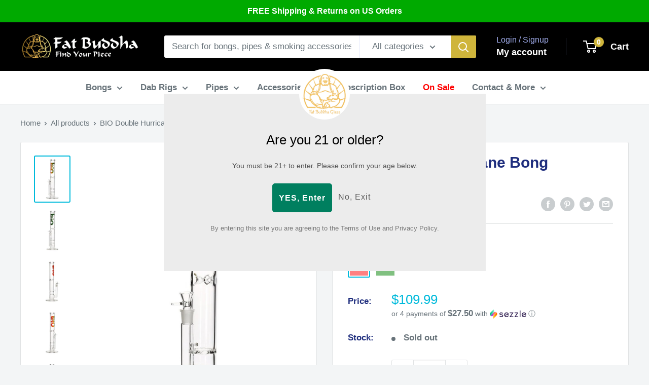

--- FILE ---
content_type: text/html; charset=utf-8
request_url: https://fatbuddhaglass.com/products/18-bio-double-hurricane-bong
body_size: 62836
content:
<!doctype html>

<html class="no-js" lang="en">
  <head>
  
    
    <meta charset="utf-8">
    <meta
      name="viewport"
      content="width=device-width, initial-scale=1.0, height=device-height, minimum-scale=1.0, maximum-scale=1.0"
    >
    <meta name="theme-color" content="#00badb"><title>BIO Double Hurricane Bong
</title><meta name="description" content="Get twisted with this Hurricane bong! Fat Buddha Glass offers free shipping on US orders."><link rel="canonical" href="https://fatbuddhaglass.com/products/18-bio-double-hurricane-bong"><link rel="shortcut icon" href="//fatbuddhaglass.com/cdn/shop/files/Favicon-Fat-Buddha-Glass_96x96.png?v=1738400802" type="image/png"><link rel="preload" as="style" href="//fatbuddhaglass.com/cdn/shop/t/170/assets/theme.css?v=69433488867485715731747018807">
    <link rel="preload" as="script" href="//fatbuddhaglass.com/cdn/shop/t/170/assets/theme.js?v=78367655078073360691747018807">
    <link rel="preconnect" href="https://cdn.shopify.com">
    <link rel="preconnect" href="https://fonts.shopifycdn.com">
    <link rel="dns-prefetch" href="https://productreviews.shopifycdn.com">
    <link rel="dns-prefetch" href="https://ajax.googleapis.com">
    <link rel="dns-prefetch" href="https://maps.googleapis.com">
    <link rel="dns-prefetch" href="https://maps.gstatic.com">

    <meta property="og:type" content="product">
  <meta property="og:title" content="BIO Double Hurricane Bong"><meta property="og:image" content="http://fatbuddhaglass.com/cdn/shop/products/bong-18-bio-double-hurricane-bong-biohazard-15452851863691.jpg?v=1589554754">
    <meta property="og:image:secure_url" content="https://fatbuddhaglass.com/cdn/shop/products/bong-18-bio-double-hurricane-bong-biohazard-15452851863691.jpg?v=1589554754">
    <meta property="og:image:width" content="1000">
    <meta property="og:image:height" content="1333"><meta property="product:price:amount" content="109.99">
  <meta property="product:price:currency" content="USD"><meta property="og:description" content="Get twisted with this Hurricane bong! Fat Buddha Glass offers free shipping on US orders."><meta property="og:url" content="https://fatbuddhaglass.com/products/18-bio-double-hurricane-bong">
<meta property="og:site_name" content="Fat Buddha Glass"><meta name="twitter:card" content="summary"><meta name="twitter:title" content="BIO Double Hurricane Bong">
  <meta name="twitter:description" content="
This Bio water pipe is 16&quot; tall and fused with two hurricane disc percolators, doubling the filtration. The two hurricane discs, spins the smoke, cooling it down for a smoother, cleaner hit. The stemless style eliminates the need for a downstem making this the new innovative standard for straight shot percolated water pipes.Made in Southern California, Bio water pipes are engineered for those who want the quality and durability of a high-end piece at an affordable price. Bio water pipes are made from high-grade borosilicate glass and comes with a glass on glass bowl.• Brand: Bio• Height: 18&quot;• Diameter: 50mm• Thickness: 5mm• Percolator: Double Hurricane• Color: Clear• Ice Catcher: Yes• Bowl: 18mm Male">
  <meta name="twitter:image" content="https://fatbuddhaglass.com/cdn/shop/products/bong-18-bio-double-hurricane-bong-biohazard-15452851863691_600x600_crop_center.jpg?v=1589554754">
    <style>
  
  


  
  
  

  :root {
    --default-text-font-size : 15px;
    --base-text-font-size    : 17px;
    --heading-font-family    : Helvetica, Arial, sans-serif;
    --heading-font-weight    : 700;
    --heading-font-style     : normal;
    --text-font-family       : Helvetica, Arial, sans-serif;
    --text-font-weight       : 400;
    --text-font-style        : normal;
    --text-font-bolder-weight: bolder;
    --text-link-decoration   : underline;

    --text-color               : #677279;
    --text-color-rgb           : 103, 114, 121;
    --heading-color            : #1e2d7d;
    --border-color             : #e1e3e4;
    --border-color-rgb         : 225, 227, 228;
    --form-border-color        : #d4d6d8;
    --accent-color             : #00badb;
    --accent-color-rgb         : 0, 186, 219;
    --link-color               : #00badb;
    --link-color-hover         : #00798e;
    --background               : #f3f5f6;
    --secondary-background     : #ffffff;
    --secondary-background-rgb : 255, 255, 255;
    --accent-background        : rgba(0, 186, 219, 0.08);

    --input-background: #ffffff;

    --error-color       : #ff0000;
    --error-background  : rgba(255, 0, 0, 0.07);
    --success-color     : #00aa00;
    --success-background: rgba(0, 170, 0, 0.11);

    --primary-button-background      : #00badb;
    --primary-button-background-rgb  : 0, 186, 219;
    --primary-button-text-color      : #ffffff;
    --secondary-button-background    : #1e2d7d;
    --secondary-button-background-rgb: 30, 45, 125;
    --secondary-button-text-color    : #ffffff;

    --header-background      : #000000;
    --header-text-color      : #ffffff;
    --header-light-text-color: #a3afef;
    --header-border-color    : rgba(163, 175, 239, 0.3);
    --header-accent-color    : #cfb53b;

    --footer-background-color:    #f3f5f6;
    --footer-heading-text-color:  #1e2d7d;
    --footer-body-text-color:     #677279;
    --footer-body-text-color-rgb: 103, 114, 121;
    --footer-accent-color:        #00badb;
    --footer-accent-color-rgb:    0, 186, 219;
    --footer-border:              1px solid var(--border-color);
    
    --flickity-arrow-color: #abb1b4;--product-on-sale-accent           : #ee0000;
    --product-on-sale-accent-rgb       : 238, 0, 0;
    --product-on-sale-color            : #ffffff;
    --product-in-stock-color           : #008a00;
    --product-low-stock-color          : #ee0000;
    --product-sold-out-color           : #8a9297;
    --product-custom-label-1-background: #008a00;
    --product-custom-label-1-color     : #ffffff;
    --product-custom-label-2-background: #00a500;
    --product-custom-label-2-color     : #ffffff;
    --product-review-star-color        : #ffbd00;

    --mobile-container-gutter : 20px;
    --desktop-container-gutter: 40px;

    /* Shopify related variables */
    --payment-terms-background-color: #f3f5f6;
  }
</style>

<script>
  // IE11 does not have support for CSS variables, so we have to polyfill them
  if (!(((window || {}).CSS || {}).supports && window.CSS.supports('(--a: 0)'))) {
    const script = document.createElement('script');
    script.type = 'text/javascript';
    script.src = 'https://cdn.jsdelivr.net/npm/css-vars-ponyfill@2';
    script.onload = function() {
      cssVars({});
    };

    document.getElementsByTagName('head')[0].appendChild(script);
  }
</script>

    <div id="shopify-section-seo-index" class="shopify-section">
 



  



  





















  
<script type="application/ld+json" data_creator="GlennxDigitalNew">  
{
    "@context": "http://schema.org/",
    "@id": "/products/18-bio-double-hurricane-bong#product",
    "@type": "ProductGroup",
    "name": "BIO Double Hurricane Bong",
    "url": "/products/18-bio-double-hurricane-bong",
    "productGroupID": "4842786226315",    
    "description": "This Bio water pipe is 16&quot; tall and fused with two hurricane disc percolators, doubling the filtration. The two hurricane discs, spins the smoke, cooling it down for a smoother, cleaner hit. The stemless style eliminates the need for a downstem making this the new innovative standard for straight shot percolated water pipes.Made in Southern California, Bio water pipes are engineered for those who want the quality and durability of a high-end piece at an affordable price. Bio water pipes are made from high-grade borosilicate glass and comes with a glass on glass bowl.• Brand: Bio• Height: 18&quot;• Diameter: 50mm• Thickness: 5mm• Percolator: Double Hurricane• Color: Clear• Ice Catcher: Yes• Bowl: 18mm Male ",
    "image": "https://fatbuddhaglass.com/cdn/shop/products/bong-18-bio-double-hurricane-bong-biohazard-15452851863691_1024x1024.jpg?v=1589554754",   
    "audience": {
        "@type": "PeopleAudience",
        "@id": "PeopleAudience",
        "audienceType": "Country",
        "name": "United States"
    }, 
    
    "category": "Bong",
    "hasVariant": [{
            "@id": "/products/18-bio-double-hurricane-bong?variant=33748469973131#variant",
            "@type": "Product",
            "image": "https:products/bong-18-bio-double-hurricane-bong-biohazard-15452851863691.jpg",
            "name": "BIO Double Hurricane Bong - Rasta ",
            "brand": {
            "@type": "Brand",
              "name": "Biohazard"
            },
            "description": "This Bio water pipe is 16&quot; tall and fused with two hurricane disc percolators, doubling the filtration. The two hurricane discs, spins the smoke, cooling it down for a smoother, cleaner hit. The stemless style eliminates the need for a downstem making this the new innovative standard for straight shot percolated water pipes.Made in Southern California, Bio water pipes are engineered for those who want the quality and durability of a high-end piece at an affordable price. Bio water pipes are made from high-grade borosilicate glass and comes with a glass on glass bowl.• Brand: Bio• Height: 18&quot;• Diameter: 50mm• Thickness: 5mm• Percolator: Double Hurricane• Color: Clear• Ice Catcher: Yes• Bowl: 18mm Male ",
            "offers": {
                "@id": "/products/18-bio-double-hurricane-bong?variant=33748469973131#offer",
                "@type": "Offer",
                "priceCurrency": "USD",
                "price": "109.99",
                "itemCondition": "http://schema.org/NewCondition",
                "availability": "http://schema.org/OutOfStock",
                "url": "/products/18-bio-double-hurricane-bong?variant=33748469973131",
                "mpn": "WPBH-20103-RS",
                "shippingDetails": {
                  "@type": "OfferShippingDetails",
                  "shippingRate": {
                      "@type": "MonetaryAmount",                    
                      "value": 0,
                      "currency": "USD"
                  },
                  "weight":{
                      "@type": "QuantitativeValue",
                      "value" : "4.0 lb"
                  },
                  "shippingDestination": {
                    "@type": "DefinedRegion",
                    "addressCountry": "US"
                  },
                  "deliveryTime": {
                    "@type": "ShippingDeliveryTime",
                    "businessDays": {
                        "@type": "OpeningHoursSpecification",
                        "dayOfWeek": [
                            "https://schema.org/Monday",
                            "https://schema.org/Tuesday",
                            "https://schema.org/Wednesday",
                            "https://schema.org/Thursday",
                            "https://schema.org/Friday"
                        ]
                      },
                    "handlingTime": {
                                "@type": "QuantitativeValue",
                                "minValue": 0,
                                "maxValue": 1,
                                "unitCode": "DAY"
                              },
                              "transitTime": {
                                "@type": "QuantitativeValue",
                                "minValue": 0,
                                "maxValue": 1,
                                "unitCode": "DAY"
                              }
                            }                
                          },
        "hasMerchantReturnPolicy": {
                      "@type": "MerchantReturnPolicy",
                      "url": "/products/18-bio-double-hurricane-bong",
                      "applicableCountry": "US",
                      "returnPolicyCountry": "US",
                      "returnPolicyCategory": "https://schema.org/MerchantReturnFiniteReturnWindow",
                      "refundType": "FullRefund",
                      "merchantReturnDays": 30,
                      "returnMethod": "https://schema.org/ReturnByMail",
                      "returnFees": "https://schema.org/ReturnFeesCustomerResponsibility",
                      "merchantReturnLink":"https://fatbuddhaglass.com/pages/return-policy"
                    },
          
       
                    "acceptedPaymentMethod": [
                      "http://purl.org/goodrelations/v1#PaymentMethodCreditCard",
                      "http://purl.org/goodrelations/v1#GoogleCheckout",
                      "http://purl.org/goodrelations/v1#PayPal",
                      "http://purl.org/goodrelations/v1#DirectDebit"
                    ],
        
                "priceValidUntil": "2027-01-20"        
              },"sku": "WPBH-20103-RS"},   
              {
            "@id": "/products/18-bio-double-hurricane-bong?variant=33748470038667#variant",
            "@type": "Product",
            "image": "https:products/bong-18-bio-double-hurricane-bong-biohazard-15452851863691.jpg",
            "name": "BIO Double Hurricane Bong - Green ",
            "brand": {
            "@type": "Brand",
              "name": "Biohazard"
            },
            "description": "This Bio water pipe is 16&quot; tall and fused with two hurricane disc percolators, doubling the filtration. The two hurricane discs, spins the smoke, cooling it down for a smoother, cleaner hit. The stemless style eliminates the need for a downstem making this the new innovative standard for straight shot percolated water pipes.Made in Southern California, Bio water pipes are engineered for those who want the quality and durability of a high-end piece at an affordable price. Bio water pipes are made from high-grade borosilicate glass and comes with a glass on glass bowl.• Brand: Bio• Height: 18&quot;• Diameter: 50mm• Thickness: 5mm• Percolator: Double Hurricane• Color: Clear• Ice Catcher: Yes• Bowl: 18mm Male ",
            "offers": {
                "@id": "/products/18-bio-double-hurricane-bong?variant=33748470038667#offer",
                "@type": "Offer",
                "priceCurrency": "USD",
                "price": "109.99",
                "itemCondition": "http://schema.org/NewCondition",
                "availability": "http://schema.org/OutOfStock",
                "url": "/products/18-bio-double-hurricane-bong?variant=33748470038667",
                "mpn": "WPBH-20103-GN",
                "shippingDetails": {
                  "@type": "OfferShippingDetails",
                  "shippingRate": {
                      "@type": "MonetaryAmount",                    
                      "value": 0,
                      "currency": "USD"
                  },
                  "weight":{
                      "@type": "QuantitativeValue",
                      "value" : "4.0 lb"
                  },
                  "shippingDestination": {
                    "@type": "DefinedRegion",
                    "addressCountry": "US"
                  },
                  "deliveryTime": {
                    "@type": "ShippingDeliveryTime",
                    "businessDays": {
                        "@type": "OpeningHoursSpecification",
                        "dayOfWeek": [
                            "https://schema.org/Monday",
                            "https://schema.org/Tuesday",
                            "https://schema.org/Wednesday",
                            "https://schema.org/Thursday",
                            "https://schema.org/Friday"
                        ]
                      },
                    "handlingTime": {
                                "@type": "QuantitativeValue",
                                "minValue": 0,
                                "maxValue": 1,
                                "unitCode": "DAY"
                              },
                              "transitTime": {
                                "@type": "QuantitativeValue",
                                "minValue": 0,
                                "maxValue": 1,
                                "unitCode": "DAY"
                              }
                            }                
                          },
        "hasMerchantReturnPolicy": {
                      "@type": "MerchantReturnPolicy",
                      "url": "/products/18-bio-double-hurricane-bong",
                      "applicableCountry": "US",
                      "returnPolicyCountry": "US",
                      "returnPolicyCategory": "https://schema.org/MerchantReturnFiniteReturnWindow",
                      "refundType": "FullRefund",
                      "merchantReturnDays": 30,
                      "returnMethod": "https://schema.org/ReturnByMail",
                      "returnFees": "https://schema.org/ReturnFeesCustomerResponsibility",
                      "merchantReturnLink":"https://fatbuddhaglass.com/pages/return-policy"
                    },
          
       
                    "acceptedPaymentMethod": [
                      "http://purl.org/goodrelations/v1#PaymentMethodCreditCard",
                      "http://purl.org/goodrelations/v1#GoogleCheckout",
                      "http://purl.org/goodrelations/v1#PayPal",
                      "http://purl.org/goodrelations/v1#DirectDebit"
                    ],
        
                "priceValidUntil": "2027-01-20"        
              },"sku": "WPBH-20103-GN"}  
              
                ]
              
  
    
    ,"aggregateRating": {
      "@type": "AggregateRating",
      "reviewCount": 2,
      "ratingValue": 5
      }
     
    
    
      
}
</script> 



  
</div>
<script>!function(){window.ZipifyPages=window.ZipifyPages||{},window.ZipifyPages.analytics={},window.ZipifyPages.currency="USD",window.ZipifyPages.shopDomain="fat-buddha-glass.myshopify.com",window.ZipifyPages.moneyFormat="$\u003cspan class=money\u003e{{amount}}\u003c\/span\u003e",window.ZipifyPages.shopifyOptionsSelector=false,window.ZipifyPages.unitPriceEnabled=false,window.ZipifyPages.alternativeAnalyticsLoading=true,window.ZipifyPages.integrations="".split(","),window.ZipifyPages.crmUrl="https://crms.zipify.com",window.ZipifyPages.isPagesEntity=false,window.ZipifyPages.translations={soldOut:"Sold Out",unavailable:"Unavailable"},window.ZipifyPages.routes={root:"\/",cart:{index:"\/cart",add:"\/cart\/add",change:"\/cart\/change",clear:"\/cart\/clear",update:"\/cart\/update"}};window.ZipifyPages.eventsSubscriptions=[],window.ZipifyPages.on=function(i,a){window.ZipifyPages.eventsSubscriptions.push([i,a])}}();</script><script>(() => {
(()=>{class g{constructor(t={}){this.defaultConfig={sectionIds:[],rootMargin:"0px",onSectionViewed:()=>{},onSectionInteracted:()=>{},minViewTime:500,minVisiblePercentage:30,interactiveSelector:'a, button, input, select, textarea, [role="button"], [tabindex]:not([tabindex="-1"])'},this.config={...this.defaultConfig,...t},this.viewedSections=new Set,this.observer=null,this.viewTimers=new Map,this.init()}init(){document.readyState==="loading"?document.addEventListener("DOMContentLoaded",this.setup.bind(this)):this.setup()}setup(){this.setupObserver(),this.setupGlobalClickTracking()}setupObserver(){const t={root:null,rootMargin:this.config.rootMargin,threshold:[0,.1,.2,.3,.4,.5,.6,.7,.8,.9,1]};this.observer=new IntersectionObserver(e=>{e.forEach(i=>{this.calculateVisibility(i)?this.handleSectionVisible(i.target):this.handleSectionHidden(i.target)})},t),this.config.sectionIds.forEach(e=>{const i=document.getElementById(e);i&&this.observer.observe(i)})}calculateVisibility(t){const e=window.innerHeight,i=window.innerWidth,n=e*i,o=t.boundingClientRect,s=Math.max(0,o.top),c=Math.min(e,o.bottom),d=Math.max(0,o.left),a=Math.min(i,o.right),r=Math.max(0,c-s),l=Math.max(0,a-d)*r,m=n>0?l/n*100:0,h=o.width*o.height,p=h>0?l/h*100:0,S=m>=this.config.minVisiblePercentage,b=p>=80;return S||b}isSectionViewed(t){return this.viewedSections.has(Number(t))}setupGlobalClickTracking(){document.addEventListener("click",t=>{const e=this.findParentTrackedSection(t.target);if(e){const i=this.findInteractiveElement(t.target,e.el);i&&(this.isSectionViewed(e.id)||this.trackSectionView(e.id),this.trackSectionInteract(e.id,i,t))}})}findParentTrackedSection(t){let e=t;for(;e&&e!==document.body;){const i=e.id||e.dataset.zpSectionId,n=i?parseInt(i,10):null;if(n&&!isNaN(n)&&this.config.sectionIds.includes(n))return{el:e,id:n};e=e.parentElement}return null}findInteractiveElement(t,e){let i=t;for(;i&&i!==e;){if(i.matches(this.config.interactiveSelector))return i;i=i.parentElement}return null}trackSectionView(t){this.viewedSections.add(Number(t)),this.config.onSectionViewed(t)}trackSectionInteract(t,e,i){this.config.onSectionInteracted(t,e,i)}handleSectionVisible(t){const e=t.id,i=setTimeout(()=>{this.isSectionViewed(e)||this.trackSectionView(e)},this.config.minViewTime);this.viewTimers.set(e,i)}handleSectionHidden(t){const e=t.id;this.viewTimers.has(e)&&(clearTimeout(this.viewTimers.get(e)),this.viewTimers.delete(e))}addSection(t){if(!this.config.sectionIds.includes(t)){this.config.sectionIds.push(t);const e=document.getElementById(t);e&&this.observer&&this.observer.observe(e)}}}class f{constructor(){this.sectionTracker=new g({onSectionViewed:this.onSectionViewed.bind(this),onSectionInteracted:this.onSectionInteracted.bind(this)}),this.runningSplitTests=[]}getCookie(t){const e=document.cookie.match(new RegExp(`(?:^|; )${t}=([^;]*)`));return e?decodeURIComponent(e[1]):null}setCookie(t,e){let i=`${t}=${encodeURIComponent(e)}; path=/; SameSite=Lax`;location.protocol==="https:"&&(i+="; Secure");const n=new Date;n.setTime(n.getTime()+365*24*60*60*1e3),i+=`; expires=${n.toUTCString()}`,document.cookie=i}pickByWeight(t){const e=Object.entries(t).map(([o,s])=>[Number(o),s]),i=e.reduce((o,[,s])=>o+s,0);let n=Math.random()*i;for(const[o,s]of e){if(n<s)return o;n-=s}return e[e.length-1][0]}render(t){const e=t.blocks,i=t.test,n=i.id,o=`zpSectionSplitTest${n}`;let s=Number(this.getCookie(o));e.some(r=>r.id===s)||(s=this.pickByWeight(i.distribution),this.setCookie(o,s));const c=e.find(r=>r.id===s),d=`sectionSplitTest${c.id}`,a=document.querySelector(`template[data-id="${d}"]`);if(!a){console.error(`Template for split test ${c.id} not found`);return}document.currentScript.parentNode.insertBefore(a.content.cloneNode(!0),document.currentScript),this.runningSplitTests.push({id:n,block:c,templateId:d}),this.initTrackingForSection(c.id)}findSplitTestForSection(t){return this.runningSplitTests.find(e=>e.block.id===Number(t))}initTrackingForSection(t){this.sectionTracker.addSection(t)}onSectionViewed(t){this.trackEvent({sectionId:t,event:"zp_section_viewed"})}onSectionInteracted(t){this.trackEvent({sectionId:t,event:"zp_section_clicked"})}trackEvent({event:t,sectionId:e,payload:i={}}){const n=this.findSplitTestForSection(e);n&&window.Shopify.analytics.publish(t,{...i,sectionId:e,splitTestHash:n.id})}}window.ZipifyPages??={};window.ZipifyPages.SectionSplitTest=new f;})();

})()</script><script>window.performance && window.performance.mark && window.performance.mark('shopify.content_for_header.start');</script><meta name="google-site-verification" content="kzzP8jf0SdCev7UsEHkkc5s4mx681sY-3KpRWCw9_ew">
<meta id="shopify-digital-wallet" name="shopify-digital-wallet" content="/20177131/digital_wallets/dialog">
<link rel="alternate" type="application/json+oembed" href="https://fatbuddhaglass.com/products/18-bio-double-hurricane-bong.oembed">
<script async="async" src="/checkouts/internal/preloads.js?locale=en-US"></script>
<script id="shopify-features" type="application/json">{"accessToken":"fdc7959b318055f863333b0b7c9fbd86","betas":["rich-media-storefront-analytics"],"domain":"fatbuddhaglass.com","predictiveSearch":true,"shopId":20177131,"locale":"en"}</script>
<script>var Shopify = Shopify || {};
Shopify.shop = "fat-buddha-glass.myshopify.com";
Shopify.locale = "en";
Shopify.currency = {"active":"USD","rate":"1.0"};
Shopify.country = "US";
Shopify.theme = {"name":"Updated Dab Rig Menu 5\/12","id":145754554536,"schema_name":"Warehouse","schema_version":"4.2.1","theme_store_id":871,"role":"main"};
Shopify.theme.handle = "null";
Shopify.theme.style = {"id":null,"handle":null};
Shopify.cdnHost = "fatbuddhaglass.com/cdn";
Shopify.routes = Shopify.routes || {};
Shopify.routes.root = "/";</script>
<script type="module">!function(o){(o.Shopify=o.Shopify||{}).modules=!0}(window);</script>
<script>!function(o){function n(){var o=[];function n(){o.push(Array.prototype.slice.apply(arguments))}return n.q=o,n}var t=o.Shopify=o.Shopify||{};t.loadFeatures=n(),t.autoloadFeatures=n()}(window);</script>
<script id="shop-js-analytics" type="application/json">{"pageType":"product"}</script>
<script defer="defer" async type="module" src="//fatbuddhaglass.com/cdn/shopifycloud/shop-js/modules/v2/client.init-shop-cart-sync_BApSsMSl.en.esm.js"></script>
<script defer="defer" async type="module" src="//fatbuddhaglass.com/cdn/shopifycloud/shop-js/modules/v2/chunk.common_CBoos6YZ.esm.js"></script>
<script type="module">
  await import("//fatbuddhaglass.com/cdn/shopifycloud/shop-js/modules/v2/client.init-shop-cart-sync_BApSsMSl.en.esm.js");
await import("//fatbuddhaglass.com/cdn/shopifycloud/shop-js/modules/v2/chunk.common_CBoos6YZ.esm.js");

  window.Shopify.SignInWithShop?.initShopCartSync?.({"fedCMEnabled":true,"windoidEnabled":true});

</script>
<script>(function() {
  var isLoaded = false;
  function asyncLoad() {
    if (isLoaded) return;
    isLoaded = true;
    var urls = ["https:\/\/chimpstatic.com\/mcjs-connected\/js\/users\/5d7b7f1eeb9da1f20cffa210a\/e7bf351c174dd8c7fee7cb95a.js?shop=fat-buddha-glass.myshopify.com","https:\/\/chimpstatic.com\/mcjs-connected\/js\/users\/5d7b7f1eeb9da1f20cffa210a\/e7bf351c174dd8c7fee7cb95a.js?shop=fat-buddha-glass.myshopify.com","https:\/\/cdn-stamped-io.azureedge.net\/files\/shopify.v2.min.js?shop=fat-buddha-glass.myshopify.com","https:\/\/cdn1.stamped.io\/files\/shopify.v2.min.js?shop=fat-buddha-glass.myshopify.com","https:\/\/d23dclunsivw3h.cloudfront.net\/redirect-app.js?shop=fat-buddha-glass.myshopify.com","https:\/\/static.affiliatly.com\/shopify\/v3\/shopify.js?affiliatly_code=AF-1042093\u0026shop=fat-buddha-glass.myshopify.com","https:\/\/notify.bestdecoders.com\/js\/easy-table-of-content.js?shop=fat-buddha-glass.myshopify.com","https:\/\/d33a6lvgbd0fej.cloudfront.net\/script_tag\/secomapp.scripttag.js?shop=fat-buddha-glass.myshopify.com","https:\/\/cdn.pushowl.com\/latest\/sdks\/pushowl-shopify.js?subdomain=fat-buddha-glass\u0026environment=production\u0026guid=fce73453-3904-40fb-a941-06e5ac4d2fa1\u0026shop=fat-buddha-glass.myshopify.com"];
    for (var i = 0; i < urls.length; i++) {
      var s = document.createElement('script');
      s.type = 'text/javascript';
      s.async = true;
      s.src = urls[i];
      var x = document.getElementsByTagName('script')[0];
      x.parentNode.insertBefore(s, x);
    }
  };
  if(window.attachEvent) {
    window.attachEvent('onload', asyncLoad);
  } else {
    window.addEventListener('load', asyncLoad, false);
  }
})();</script>
<script id="__st">var __st={"a":20177131,"offset":-18000,"reqid":"7b062738-d78b-461f-b5b1-d72c0407b7ea-1768921104","pageurl":"fatbuddhaglass.com\/products\/18-bio-double-hurricane-bong","u":"bd2d2e992acc","p":"product","rtyp":"product","rid":4842786226315};</script>
<script>window.ShopifyPaypalV4VisibilityTracking = true;</script>
<script id="captcha-bootstrap">!function(){'use strict';const t='contact',e='account',n='new_comment',o=[[t,t],['blogs',n],['comments',n],[t,'customer']],c=[[e,'customer_login'],[e,'guest_login'],[e,'recover_customer_password'],[e,'create_customer']],r=t=>t.map((([t,e])=>`form[action*='/${t}']:not([data-nocaptcha='true']) input[name='form_type'][value='${e}']`)).join(','),a=t=>()=>t?[...document.querySelectorAll(t)].map((t=>t.form)):[];function s(){const t=[...o],e=r(t);return a(e)}const i='password',u='form_key',d=['recaptcha-v3-token','g-recaptcha-response','h-captcha-response',i],f=()=>{try{return window.sessionStorage}catch{return}},m='__shopify_v',_=t=>t.elements[u];function p(t,e,n=!1){try{const o=window.sessionStorage,c=JSON.parse(o.getItem(e)),{data:r}=function(t){const{data:e,action:n}=t;return t[m]||n?{data:e,action:n}:{data:t,action:n}}(c);for(const[e,n]of Object.entries(r))t.elements[e]&&(t.elements[e].value=n);n&&o.removeItem(e)}catch(o){console.error('form repopulation failed',{error:o})}}const l='form_type',E='cptcha';function T(t){t.dataset[E]=!0}const w=window,h=w.document,L='Shopify',v='ce_forms',y='captcha';let A=!1;((t,e)=>{const n=(g='f06e6c50-85a8-45c8-87d0-21a2b65856fe',I='https://cdn.shopify.com/shopifycloud/storefront-forms-hcaptcha/ce_storefront_forms_captcha_hcaptcha.v1.5.2.iife.js',D={infoText:'Protected by hCaptcha',privacyText:'Privacy',termsText:'Terms'},(t,e,n)=>{const o=w[L][v],c=o.bindForm;if(c)return c(t,g,e,D).then(n);var r;o.q.push([[t,g,e,D],n]),r=I,A||(h.body.append(Object.assign(h.createElement('script'),{id:'captcha-provider',async:!0,src:r})),A=!0)});var g,I,D;w[L]=w[L]||{},w[L][v]=w[L][v]||{},w[L][v].q=[],w[L][y]=w[L][y]||{},w[L][y].protect=function(t,e){n(t,void 0,e),T(t)},Object.freeze(w[L][y]),function(t,e,n,w,h,L){const[v,y,A,g]=function(t,e,n){const i=e?o:[],u=t?c:[],d=[...i,...u],f=r(d),m=r(i),_=r(d.filter((([t,e])=>n.includes(e))));return[a(f),a(m),a(_),s()]}(w,h,L),I=t=>{const e=t.target;return e instanceof HTMLFormElement?e:e&&e.form},D=t=>v().includes(t);t.addEventListener('submit',(t=>{const e=I(t);if(!e)return;const n=D(e)&&!e.dataset.hcaptchaBound&&!e.dataset.recaptchaBound,o=_(e),c=g().includes(e)&&(!o||!o.value);(n||c)&&t.preventDefault(),c&&!n&&(function(t){try{if(!f())return;!function(t){const e=f();if(!e)return;const n=_(t);if(!n)return;const o=n.value;o&&e.removeItem(o)}(t);const e=Array.from(Array(32),(()=>Math.random().toString(36)[2])).join('');!function(t,e){_(t)||t.append(Object.assign(document.createElement('input'),{type:'hidden',name:u})),t.elements[u].value=e}(t,e),function(t,e){const n=f();if(!n)return;const o=[...t.querySelectorAll(`input[type='${i}']`)].map((({name:t})=>t)),c=[...d,...o],r={};for(const[a,s]of new FormData(t).entries())c.includes(a)||(r[a]=s);n.setItem(e,JSON.stringify({[m]:1,action:t.action,data:r}))}(t,e)}catch(e){console.error('failed to persist form',e)}}(e),e.submit())}));const S=(t,e)=>{t&&!t.dataset[E]&&(n(t,e.some((e=>e===t))),T(t))};for(const o of['focusin','change'])t.addEventListener(o,(t=>{const e=I(t);D(e)&&S(e,y())}));const B=e.get('form_key'),M=e.get(l),P=B&&M;t.addEventListener('DOMContentLoaded',(()=>{const t=y();if(P)for(const e of t)e.elements[l].value===M&&p(e,B);[...new Set([...A(),...v().filter((t=>'true'===t.dataset.shopifyCaptcha))])].forEach((e=>S(e,t)))}))}(h,new URLSearchParams(w.location.search),n,t,e,['guest_login'])})(!0,!0)}();</script>
<script integrity="sha256-4kQ18oKyAcykRKYeNunJcIwy7WH5gtpwJnB7kiuLZ1E=" data-source-attribution="shopify.loadfeatures" defer="defer" src="//fatbuddhaglass.com/cdn/shopifycloud/storefront/assets/storefront/load_feature-a0a9edcb.js" crossorigin="anonymous"></script>
<script data-source-attribution="shopify.dynamic_checkout.dynamic.init">var Shopify=Shopify||{};Shopify.PaymentButton=Shopify.PaymentButton||{isStorefrontPortableWallets:!0,init:function(){window.Shopify.PaymentButton.init=function(){};var t=document.createElement("script");t.src="https://fatbuddhaglass.com/cdn/shopifycloud/portable-wallets/latest/portable-wallets.en.js",t.type="module",document.head.appendChild(t)}};
</script>
<script data-source-attribution="shopify.dynamic_checkout.buyer_consent">
  function portableWalletsHideBuyerConsent(e){var t=document.getElementById("shopify-buyer-consent"),n=document.getElementById("shopify-subscription-policy-button");t&&n&&(t.classList.add("hidden"),t.setAttribute("aria-hidden","true"),n.removeEventListener("click",e))}function portableWalletsShowBuyerConsent(e){var t=document.getElementById("shopify-buyer-consent"),n=document.getElementById("shopify-subscription-policy-button");t&&n&&(t.classList.remove("hidden"),t.removeAttribute("aria-hidden"),n.addEventListener("click",e))}window.Shopify?.PaymentButton&&(window.Shopify.PaymentButton.hideBuyerConsent=portableWalletsHideBuyerConsent,window.Shopify.PaymentButton.showBuyerConsent=portableWalletsShowBuyerConsent);
</script>
<script>
  function portableWalletsCleanup(e){e&&e.src&&console.error("Failed to load portable wallets script "+e.src);var t=document.querySelectorAll("shopify-accelerated-checkout .shopify-payment-button__skeleton, shopify-accelerated-checkout-cart .wallet-cart-button__skeleton"),e=document.getElementById("shopify-buyer-consent");for(let e=0;e<t.length;e++)t[e].remove();e&&e.remove()}function portableWalletsNotLoadedAsModule(e){e instanceof ErrorEvent&&"string"==typeof e.message&&e.message.includes("import.meta")&&"string"==typeof e.filename&&e.filename.includes("portable-wallets")&&(window.removeEventListener("error",portableWalletsNotLoadedAsModule),window.Shopify.PaymentButton.failedToLoad=e,"loading"===document.readyState?document.addEventListener("DOMContentLoaded",window.Shopify.PaymentButton.init):window.Shopify.PaymentButton.init())}window.addEventListener("error",portableWalletsNotLoadedAsModule);
</script>

<script type="module" src="https://fatbuddhaglass.com/cdn/shopifycloud/portable-wallets/latest/portable-wallets.en.js" onError="portableWalletsCleanup(this)" crossorigin="anonymous"></script>
<script nomodule>
  document.addEventListener("DOMContentLoaded", portableWalletsCleanup);
</script>

<link id="shopify-accelerated-checkout-styles" rel="stylesheet" media="screen" href="https://fatbuddhaglass.com/cdn/shopifycloud/portable-wallets/latest/accelerated-checkout-backwards-compat.css" crossorigin="anonymous">
<style id="shopify-accelerated-checkout-cart">
        #shopify-buyer-consent {
  margin-top: 1em;
  display: inline-block;
  width: 100%;
}

#shopify-buyer-consent.hidden {
  display: none;
}

#shopify-subscription-policy-button {
  background: none;
  border: none;
  padding: 0;
  text-decoration: underline;
  font-size: inherit;
  cursor: pointer;
}

#shopify-subscription-policy-button::before {
  box-shadow: none;
}

      </style>

<script>window.performance && window.performance.mark && window.performance.mark('shopify.content_for_header.end');</script>

    <link rel="stylesheet" href="//fatbuddhaglass.com/cdn/shop/t/170/assets/theme.css?v=69433488867485715731747018807">

    
  <script type="application/ld+json">
  {
    "@context": "https://schema.org",
    "@type": "Product",
    "productID": 4842786226315,
    "offers": [{
          "@type": "Offer",
          "name": "Rasta",
          "availability":"https://schema.org/OutOfStock",
          "price": 109.99,
          "priceCurrency": "USD",
          "priceValidUntil": "2026-01-30","sku": "WPBH-20103-RS",
          "url": "/products/18-bio-double-hurricane-bong?variant=33748469973131"
        },
{
          "@type": "Offer",
          "name": "Green",
          "availability":"https://schema.org/OutOfStock",
          "price": 109.99,
          "priceCurrency": "USD",
          "priceValidUntil": "2026-01-30","sku": "WPBH-20103-GN",
          "url": "/products/18-bio-double-hurricane-bong?variant=33748470038667"
        }
],"aggregateRating": {
        "@type": "AggregateRating",
        "ratingValue": "5.0",
        "reviewCount": "1",
        "worstRating": "1.0",
        "bestRating": "5.0"
      },"brand": {
      "@type": "Brand",
      "name": "Biohazard"
    },
    "name": "BIO Double Hurricane Bong",
    "description": "\nThis Bio water pipe is 16\" tall and fused with two hurricane disc percolators, doubling the filtration. The two hurricane discs, spins the smoke, cooling it down for a smoother, cleaner hit. The stemless style eliminates the need for a downstem making this the new innovative standard for straight shot percolated water pipes.Made in Southern California, Bio water pipes are engineered for those who want the quality and durability of a high-end piece at an affordable price. Bio water pipes are made from high-grade borosilicate glass and comes with a glass on glass bowl.• Brand: Bio• Height: 18\"• Diameter: 50mm• Thickness: 5mm• Percolator: Double Hurricane• Color: Clear• Ice Catcher: Yes• Bowl: 18mm Male",
    "category": "Bong",
    "url": "/products/18-bio-double-hurricane-bong",
    "sku": "WPBH-20103-RS",
    "image": {
      "@type": "ImageObject",
      "url": "https://fatbuddhaglass.com/cdn/shop/products/bong-18-bio-double-hurricane-bong-biohazard-15452851863691.jpg?v=1589554754&width=1024",
      "image": "https://fatbuddhaglass.com/cdn/shop/products/bong-18-bio-double-hurricane-bong-biohazard-15452851863691.jpg?v=1589554754&width=1024",
      "name": "BIO Double Hurricane Bong Fat Buddha Glass",
      "width": "1024",
      "height": "1024"
    }
  }
  </script>



  <script type="application/ld+json">
  {
    "@context": "https://schema.org",
    "@type": "BreadcrumbList",
  "itemListElement": [{
      "@type": "ListItem",
      "position": 1,
      "name": "Home",
      "item": "https://fatbuddhaglass.com"
    },{
          "@type": "ListItem",
          "position": 2,
          "name": "BIO Double Hurricane Bong",
          "item": "https://fatbuddhaglass.com/products/18-bio-double-hurricane-bong"
        }]
  }
  </script>



    <script>
      // This allows to expose several variables to the global scope, to be used in scripts
      window.theme = {
        pageType: "product",
        cartCount: 0,
        moneyFormat: "$\u003cspan class=money\u003e{{amount}}\u003c\/span\u003e",
        moneyWithCurrencyFormat: "$\u003cspan class=money\u003e{{amount}} USD\u003c\/span\u003e",
        currencyCodeEnabled: false,
        showDiscount: true,
        discountMode: "percentage",
        cartType: "drawer"
      };

      window.routes = {
        rootUrl: "\/",
        rootUrlWithoutSlash: '',
        cartUrl: "\/cart",
        cartAddUrl: "\/cart\/add",
        cartChangeUrl: "\/cart\/change",
        searchUrl: "\/search",
        productRecommendationsUrl: "\/recommendations\/products"
      };

      window.languages = {
        productRegularPrice: "Regular price",
        productSalePrice: "Sale price",
        collectionOnSaleLabel: "Save {{savings}}",
        productFormUnavailable: "Unavailable",
        productFormAddToCart: "Add to cart",
        productFormPreOrder: "Pre-order",
        productFormSoldOut: "Sold out",
        productAdded: "Product has been added to your cart",
        productAddedShort: "Added!",
        shippingEstimatorNoResults: "No shipping could be found for your address.",
        shippingEstimatorOneResult: "There is one shipping rate for your address:",
        shippingEstimatorMultipleResults: "There are {{count}} shipping rates for your address:",
        shippingEstimatorErrors: "There are some errors:"
      };

      document.documentElement.className = document.documentElement.className.replace('no-js', 'js');
    </script><script src="//fatbuddhaglass.com/cdn/shop/t/170/assets/theme.js?v=78367655078073360691747018807" defer></script>
    <script src="//fatbuddhaglass.com/cdn/shop/t/170/assets/custom.js?v=102476495355921946141747018807" defer></script><script>
        (function () {
          window.onpageshow = function() {
            // We force re-freshing the cart content onpageshow, as most browsers will serve a cache copy when hitting the
            // back button, which cause staled data
            document.documentElement.dispatchEvent(new CustomEvent('cart:refresh', {
              bubbles: true,
              detail: {scrollToTop: false}
            }));
          };
        })();
      </script><script src="https://ajax.googleapis.com/ajax/libs/jquery/3.6.4/jquery.min.js"></script>
    <script type="text/javascript" src="https://aggle.net/js?publisher=herb.co&pid=QMB27NRO" async=""></script>

  <!-- BEGIN app block: shopify://apps/agex-age-verification-popup/blocks/app-embed/ccc19dcf-a0b2-4621-954b-f8c47e714e91 -->

<script type="text/javascript">

  window.appmeta = "";
  
  
  window.keyformetadata=Shopify.country.toUpperCase()+"-"+Shopify.locale.toUpperCase(),window.cmgData="",window.APP_PLAN_STATUS=1,window.planActivateStatus=!1,""!==window.appmeta&&(window.is_charge_approve=window.appmeta.is_charge_approve,window.charge_slab=window.appmeta.charge_slab,window.plan_price=window.appmeta.plan_price,window.partnerDevelopment=window.appmeta.partnerDevelopment,"1"===window.is_charge_approve||"1"===window.partnerDevelopment||"2"===window.charge_slab||0===window.APP_PLAN_STATUS?(window.planActivateStatus=!0,window.appmeta.data[window.keyformetadata]?window.cmgData=window.appmeta.data[window.keyformetadata]:window.cmgData=window.appmeta.data[window.appmeta.default_data]):(window.planActivateStatus=!1,console.log("App Charge Not Approve"))),console.log("%c%s","background: #ff0000; color: #fff; font-size: 10px; font-weight:bold; padding: 5px 10px; border-radius: 3px","AgeX - age verification popup"),window.agex_base_url="https://agex.cmginfotech.com/",window.x;
  // var script = document.createElement('script');
  // script.src = 'https://agex.cmginfotech.com/age-x-age-verification-popup/extensions/agex-age-verification-popup/assets/front-agexfullpage.js?v=' + Date.now();
  // document.head.appendChild(script);
</script>

<!-- END app block --><!-- BEGIN app block: shopify://apps/klaviyo-email-marketing-sms/blocks/klaviyo-onsite-embed/2632fe16-c075-4321-a88b-50b567f42507 -->












  <script async src="https://static.klaviyo.com/onsite/js/PyMeqp/klaviyo.js?company_id=PyMeqp"></script>
  <script>!function(){if(!window.klaviyo){window._klOnsite=window._klOnsite||[];try{window.klaviyo=new Proxy({},{get:function(n,i){return"push"===i?function(){var n;(n=window._klOnsite).push.apply(n,arguments)}:function(){for(var n=arguments.length,o=new Array(n),w=0;w<n;w++)o[w]=arguments[w];var t="function"==typeof o[o.length-1]?o.pop():void 0,e=new Promise((function(n){window._klOnsite.push([i].concat(o,[function(i){t&&t(i),n(i)}]))}));return e}}})}catch(n){window.klaviyo=window.klaviyo||[],window.klaviyo.push=function(){var n;(n=window._klOnsite).push.apply(n,arguments)}}}}();</script>

  
    <script id="viewed_product">
      if (item == null) {
        var _learnq = _learnq || [];

        var MetafieldReviews = null
        var MetafieldYotpoRating = null
        var MetafieldYotpoCount = null
        var MetafieldLooxRating = null
        var MetafieldLooxCount = null
        var okendoProduct = null
        var okendoProductReviewCount = null
        var okendoProductReviewAverageValue = null
        try {
          // The following fields are used for Customer Hub recently viewed in order to add reviews.
          // This information is not part of __kla_viewed. Instead, it is part of __kla_viewed_reviewed_items
          MetafieldReviews = {"rating":{"scale_min":"1.0","scale_max":"5.0","value":"5.0"},"rating_count":1};
          MetafieldYotpoRating = null
          MetafieldYotpoCount = null
          MetafieldLooxRating = null
          MetafieldLooxCount = null

          okendoProduct = null
          // If the okendo metafield is not legacy, it will error, which then requires the new json formatted data
          if (okendoProduct && 'error' in okendoProduct) {
            okendoProduct = null
          }
          okendoProductReviewCount = okendoProduct ? okendoProduct.reviewCount : null
          okendoProductReviewAverageValue = okendoProduct ? okendoProduct.reviewAverageValue : null
        } catch (error) {
          console.error('Error in Klaviyo onsite reviews tracking:', error);
        }

        var item = {
          Name: "BIO Double Hurricane Bong",
          ProductID: 4842786226315,
          Categories: ["Boost All"],
          ImageURL: "https://fatbuddhaglass.com/cdn/shop/products/bong-18-bio-double-hurricane-bong-biohazard-15452851863691_grande.jpg?v=1589554754",
          URL: "https://fatbuddhaglass.com/products/18-bio-double-hurricane-bong",
          Brand: "Biohazard",
          Price: "$109.99",
          Value: "109.99",
          CompareAtPrice: "$0.00"
        };
        _learnq.push(['track', 'Viewed Product', item]);
        _learnq.push(['trackViewedItem', {
          Title: item.Name,
          ItemId: item.ProductID,
          Categories: item.Categories,
          ImageUrl: item.ImageURL,
          Url: item.URL,
          Metadata: {
            Brand: item.Brand,
            Price: item.Price,
            Value: item.Value,
            CompareAtPrice: item.CompareAtPrice
          },
          metafields:{
            reviews: MetafieldReviews,
            yotpo:{
              rating: MetafieldYotpoRating,
              count: MetafieldYotpoCount,
            },
            loox:{
              rating: MetafieldLooxRating,
              count: MetafieldLooxCount,
            },
            okendo: {
              rating: okendoProductReviewAverageValue,
              count: okendoProductReviewCount,
            }
          }
        }]);
      }
    </script>
  




  <script>
    window.klaviyoReviewsProductDesignMode = false
  </script>







<!-- END app block --><script src="https://cdn.shopify.com/extensions/019bd851-85ed-795f-8647-0f9a2d79de29/smile-io-269/assets/smile-loader.js" type="text/javascript" defer="defer"></script>
<script src="https://cdn.shopify.com/extensions/019babbd-0a86-7811-9f5f-a42eb3360fa2/age-x-age-verification-popup-74/assets/front-agex.min.js" type="text/javascript" defer="defer"></script>
<link href="https://cdn.shopify.com/extensions/019babbd-0a86-7811-9f5f-a42eb3360fa2/age-x-age-verification-popup-74/assets/preview.css" rel="stylesheet" type="text/css" media="all">
<link href="https://monorail-edge.shopifysvc.com" rel="dns-prefetch">
<script>(function(){if ("sendBeacon" in navigator && "performance" in window) {try {var session_token_from_headers = performance.getEntriesByType('navigation')[0].serverTiming.find(x => x.name == '_s').description;} catch {var session_token_from_headers = undefined;}var session_cookie_matches = document.cookie.match(/_shopify_s=([^;]*)/);var session_token_from_cookie = session_cookie_matches && session_cookie_matches.length === 2 ? session_cookie_matches[1] : "";var session_token = session_token_from_headers || session_token_from_cookie || "";function handle_abandonment_event(e) {var entries = performance.getEntries().filter(function(entry) {return /monorail-edge.shopifysvc.com/.test(entry.name);});if (!window.abandonment_tracked && entries.length === 0) {window.abandonment_tracked = true;var currentMs = Date.now();var navigation_start = performance.timing.navigationStart;var payload = {shop_id: 20177131,url: window.location.href,navigation_start,duration: currentMs - navigation_start,session_token,page_type: "product"};window.navigator.sendBeacon("https://monorail-edge.shopifysvc.com/v1/produce", JSON.stringify({schema_id: "online_store_buyer_site_abandonment/1.1",payload: payload,metadata: {event_created_at_ms: currentMs,event_sent_at_ms: currentMs}}));}}window.addEventListener('pagehide', handle_abandonment_event);}}());</script>
<script id="web-pixels-manager-setup">(function e(e,d,r,n,o){if(void 0===o&&(o={}),!Boolean(null===(a=null===(i=window.Shopify)||void 0===i?void 0:i.analytics)||void 0===a?void 0:a.replayQueue)){var i,a;window.Shopify=window.Shopify||{};var t=window.Shopify;t.analytics=t.analytics||{};var s=t.analytics;s.replayQueue=[],s.publish=function(e,d,r){return s.replayQueue.push([e,d,r]),!0};try{self.performance.mark("wpm:start")}catch(e){}var l=function(){var e={modern:/Edge?\/(1{2}[4-9]|1[2-9]\d|[2-9]\d{2}|\d{4,})\.\d+(\.\d+|)|Firefox\/(1{2}[4-9]|1[2-9]\d|[2-9]\d{2}|\d{4,})\.\d+(\.\d+|)|Chrom(ium|e)\/(9{2}|\d{3,})\.\d+(\.\d+|)|(Maci|X1{2}).+ Version\/(15\.\d+|(1[6-9]|[2-9]\d|\d{3,})\.\d+)([,.]\d+|)( \(\w+\)|)( Mobile\/\w+|) Safari\/|Chrome.+OPR\/(9{2}|\d{3,})\.\d+\.\d+|(CPU[ +]OS|iPhone[ +]OS|CPU[ +]iPhone|CPU IPhone OS|CPU iPad OS)[ +]+(15[._]\d+|(1[6-9]|[2-9]\d|\d{3,})[._]\d+)([._]\d+|)|Android:?[ /-](13[3-9]|1[4-9]\d|[2-9]\d{2}|\d{4,})(\.\d+|)(\.\d+|)|Android.+Firefox\/(13[5-9]|1[4-9]\d|[2-9]\d{2}|\d{4,})\.\d+(\.\d+|)|Android.+Chrom(ium|e)\/(13[3-9]|1[4-9]\d|[2-9]\d{2}|\d{4,})\.\d+(\.\d+|)|SamsungBrowser\/([2-9]\d|\d{3,})\.\d+/,legacy:/Edge?\/(1[6-9]|[2-9]\d|\d{3,})\.\d+(\.\d+|)|Firefox\/(5[4-9]|[6-9]\d|\d{3,})\.\d+(\.\d+|)|Chrom(ium|e)\/(5[1-9]|[6-9]\d|\d{3,})\.\d+(\.\d+|)([\d.]+$|.*Safari\/(?![\d.]+ Edge\/[\d.]+$))|(Maci|X1{2}).+ Version\/(10\.\d+|(1[1-9]|[2-9]\d|\d{3,})\.\d+)([,.]\d+|)( \(\w+\)|)( Mobile\/\w+|) Safari\/|Chrome.+OPR\/(3[89]|[4-9]\d|\d{3,})\.\d+\.\d+|(CPU[ +]OS|iPhone[ +]OS|CPU[ +]iPhone|CPU IPhone OS|CPU iPad OS)[ +]+(10[._]\d+|(1[1-9]|[2-9]\d|\d{3,})[._]\d+)([._]\d+|)|Android:?[ /-](13[3-9]|1[4-9]\d|[2-9]\d{2}|\d{4,})(\.\d+|)(\.\d+|)|Mobile Safari.+OPR\/([89]\d|\d{3,})\.\d+\.\d+|Android.+Firefox\/(13[5-9]|1[4-9]\d|[2-9]\d{2}|\d{4,})\.\d+(\.\d+|)|Android.+Chrom(ium|e)\/(13[3-9]|1[4-9]\d|[2-9]\d{2}|\d{4,})\.\d+(\.\d+|)|Android.+(UC? ?Browser|UCWEB|U3)[ /]?(15\.([5-9]|\d{2,})|(1[6-9]|[2-9]\d|\d{3,})\.\d+)\.\d+|SamsungBrowser\/(5\.\d+|([6-9]|\d{2,})\.\d+)|Android.+MQ{2}Browser\/(14(\.(9|\d{2,})|)|(1[5-9]|[2-9]\d|\d{3,})(\.\d+|))(\.\d+|)|K[Aa][Ii]OS\/(3\.\d+|([4-9]|\d{2,})\.\d+)(\.\d+|)/},d=e.modern,r=e.legacy,n=navigator.userAgent;return n.match(d)?"modern":n.match(r)?"legacy":"unknown"}(),u="modern"===l?"modern":"legacy",c=(null!=n?n:{modern:"",legacy:""})[u],f=function(e){return[e.baseUrl,"/wpm","/b",e.hashVersion,"modern"===e.buildTarget?"m":"l",".js"].join("")}({baseUrl:d,hashVersion:r,buildTarget:u}),m=function(e){var d=e.version,r=e.bundleTarget,n=e.surface,o=e.pageUrl,i=e.monorailEndpoint;return{emit:function(e){var a=e.status,t=e.errorMsg,s=(new Date).getTime(),l=JSON.stringify({metadata:{event_sent_at_ms:s},events:[{schema_id:"web_pixels_manager_load/3.1",payload:{version:d,bundle_target:r,page_url:o,status:a,surface:n,error_msg:t},metadata:{event_created_at_ms:s}}]});if(!i)return console&&console.warn&&console.warn("[Web Pixels Manager] No Monorail endpoint provided, skipping logging."),!1;try{return self.navigator.sendBeacon.bind(self.navigator)(i,l)}catch(e){}var u=new XMLHttpRequest;try{return u.open("POST",i,!0),u.setRequestHeader("Content-Type","text/plain"),u.send(l),!0}catch(e){return console&&console.warn&&console.warn("[Web Pixels Manager] Got an unhandled error while logging to Monorail."),!1}}}}({version:r,bundleTarget:l,surface:e.surface,pageUrl:self.location.href,monorailEndpoint:e.monorailEndpoint});try{o.browserTarget=l,function(e){var d=e.src,r=e.async,n=void 0===r||r,o=e.onload,i=e.onerror,a=e.sri,t=e.scriptDataAttributes,s=void 0===t?{}:t,l=document.createElement("script"),u=document.querySelector("head"),c=document.querySelector("body");if(l.async=n,l.src=d,a&&(l.integrity=a,l.crossOrigin="anonymous"),s)for(var f in s)if(Object.prototype.hasOwnProperty.call(s,f))try{l.dataset[f]=s[f]}catch(e){}if(o&&l.addEventListener("load",o),i&&l.addEventListener("error",i),u)u.appendChild(l);else{if(!c)throw new Error("Did not find a head or body element to append the script");c.appendChild(l)}}({src:f,async:!0,onload:function(){if(!function(){var e,d;return Boolean(null===(d=null===(e=window.Shopify)||void 0===e?void 0:e.analytics)||void 0===d?void 0:d.initialized)}()){var d=window.webPixelsManager.init(e)||void 0;if(d){var r=window.Shopify.analytics;r.replayQueue.forEach((function(e){var r=e[0],n=e[1],o=e[2];d.publishCustomEvent(r,n,o)})),r.replayQueue=[],r.publish=d.publishCustomEvent,r.visitor=d.visitor,r.initialized=!0}}},onerror:function(){return m.emit({status:"failed",errorMsg:"".concat(f," has failed to load")})},sri:function(e){var d=/^sha384-[A-Za-z0-9+/=]+$/;return"string"==typeof e&&d.test(e)}(c)?c:"",scriptDataAttributes:o}),m.emit({status:"loading"})}catch(e){m.emit({status:"failed",errorMsg:(null==e?void 0:e.message)||"Unknown error"})}}})({shopId: 20177131,storefrontBaseUrl: "https://fatbuddhaglass.com",extensionsBaseUrl: "https://extensions.shopifycdn.com/cdn/shopifycloud/web-pixels-manager",monorailEndpoint: "https://monorail-edge.shopifysvc.com/unstable/produce_batch",surface: "storefront-renderer",enabledBetaFlags: ["2dca8a86"],webPixelsConfigList: [{"id":"1729462440","configuration":"{\"accountID\":\"PyMeqp\",\"webPixelConfig\":\"eyJlbmFibGVBZGRlZFRvQ2FydEV2ZW50cyI6IHRydWV9\"}","eventPayloadVersion":"v1","runtimeContext":"STRICT","scriptVersion":"524f6c1ee37bacdca7657a665bdca589","type":"APP","apiClientId":123074,"privacyPurposes":["ANALYTICS","MARKETING"],"dataSharingAdjustments":{"protectedCustomerApprovalScopes":["read_customer_address","read_customer_email","read_customer_name","read_customer_personal_data","read_customer_phone"]}},{"id":"647889064","configuration":"{\"subdomain\": \"fat-buddha-glass\"}","eventPayloadVersion":"v1","runtimeContext":"STRICT","scriptVersion":"69e1bed23f1568abe06fb9d113379033","type":"APP","apiClientId":1615517,"privacyPurposes":["ANALYTICS","MARKETING","SALE_OF_DATA"],"dataSharingAdjustments":{"protectedCustomerApprovalScopes":["read_customer_address","read_customer_email","read_customer_name","read_customer_personal_data","read_customer_phone"]}},{"id":"646938792","configuration":"{\"matomoUrl\":\"https:\\\/\\\/analytics.zipify.com\",\"matomoSiteId\":\"1923\"}","eventPayloadVersion":"v1","runtimeContext":"STRICT","scriptVersion":"4c3b52af25958dd82af2943ee5bcccd8","type":"APP","apiClientId":1436544,"privacyPurposes":["ANALYTICS","PREFERENCES"],"dataSharingAdjustments":{"protectedCustomerApprovalScopes":[]}},{"id":"617676968","configuration":"{\"config\":\"{\\\"pixel_id\\\":\\\"G-D69HEDNTYC\\\",\\\"target_country\\\":\\\"US\\\",\\\"gtag_events\\\":[{\\\"type\\\":\\\"begin_checkout\\\",\\\"action_label\\\":\\\"G-D69HEDNTYC\\\"},{\\\"type\\\":\\\"search\\\",\\\"action_label\\\":\\\"G-D69HEDNTYC\\\"},{\\\"type\\\":\\\"view_item\\\",\\\"action_label\\\":[\\\"G-D69HEDNTYC\\\",\\\"MC-DCP9EYFV9Q\\\"]},{\\\"type\\\":\\\"purchase\\\",\\\"action_label\\\":[\\\"G-D69HEDNTYC\\\",\\\"MC-DCP9EYFV9Q\\\"]},{\\\"type\\\":\\\"page_view\\\",\\\"action_label\\\":[\\\"G-D69HEDNTYC\\\",\\\"MC-DCP9EYFV9Q\\\"]},{\\\"type\\\":\\\"add_payment_info\\\",\\\"action_label\\\":\\\"G-D69HEDNTYC\\\"},{\\\"type\\\":\\\"add_to_cart\\\",\\\"action_label\\\":\\\"G-D69HEDNTYC\\\"}],\\\"enable_monitoring_mode\\\":false}\"}","eventPayloadVersion":"v1","runtimeContext":"OPEN","scriptVersion":"b2a88bafab3e21179ed38636efcd8a93","type":"APP","apiClientId":1780363,"privacyPurposes":[],"dataSharingAdjustments":{"protectedCustomerApprovalScopes":["read_customer_address","read_customer_email","read_customer_name","read_customer_personal_data","read_customer_phone"]}},{"id":"45154472","eventPayloadVersion":"1","runtimeContext":"LAX","scriptVersion":"1","type":"CUSTOM","privacyPurposes":["ANALYTICS","MARKETING"],"name":"Herb Programmatic"},{"id":"45252776","eventPayloadVersion":"1","runtimeContext":"LAX","scriptVersion":"1","type":"CUSTOM","privacyPurposes":["ANALYTICS","MARKETING","SALE_OF_DATA"],"name":"Herb EA Tracking Code"},{"id":"61898920","eventPayloadVersion":"1","runtimeContext":"LAX","scriptVersion":"1","type":"CUSTOM","privacyPurposes":["ANALYTICS","MARKETING","SALE_OF_DATA"],"name":"Mantis"},{"id":"shopify-app-pixel","configuration":"{}","eventPayloadVersion":"v1","runtimeContext":"STRICT","scriptVersion":"0450","apiClientId":"shopify-pixel","type":"APP","privacyPurposes":["ANALYTICS","MARKETING"]},{"id":"shopify-custom-pixel","eventPayloadVersion":"v1","runtimeContext":"LAX","scriptVersion":"0450","apiClientId":"shopify-pixel","type":"CUSTOM","privacyPurposes":["ANALYTICS","MARKETING"]}],isMerchantRequest: false,initData: {"shop":{"name":"Fat Buddha Glass","paymentSettings":{"currencyCode":"USD"},"myshopifyDomain":"fat-buddha-glass.myshopify.com","countryCode":"US","storefrontUrl":"https:\/\/fatbuddhaglass.com"},"customer":null,"cart":null,"checkout":null,"productVariants":[{"price":{"amount":109.99,"currencyCode":"USD"},"product":{"title":"BIO Double Hurricane Bong","vendor":"Biohazard","id":"4842786226315","untranslatedTitle":"BIO Double Hurricane Bong","url":"\/products\/18-bio-double-hurricane-bong","type":"Bong"},"id":"33748469973131","image":{"src":"\/\/fatbuddhaglass.com\/cdn\/shop\/products\/bong-18-bio-double-hurricane-bong-biohazard-15452851863691.jpg?v=1589554754"},"sku":"WPBH-20103-RS","title":"Rasta","untranslatedTitle":"Rasta"},{"price":{"amount":109.99,"currencyCode":"USD"},"product":{"title":"BIO Double Hurricane Bong","vendor":"Biohazard","id":"4842786226315","untranslatedTitle":"BIO Double Hurricane Bong","url":"\/products\/18-bio-double-hurricane-bong","type":"Bong"},"id":"33748470038667","image":{"src":"\/\/fatbuddhaglass.com\/cdn\/shop\/products\/bong-green-18-bio-double-hurricane-bong-biohazard-15698297487499.jpg?v=1589554754"},"sku":"WPBH-20103-GN","title":"Green","untranslatedTitle":"Green"}],"purchasingCompany":null},},"https://fatbuddhaglass.com/cdn","fcfee988w5aeb613cpc8e4bc33m6693e112",{"modern":"","legacy":""},{"shopId":"20177131","storefrontBaseUrl":"https:\/\/fatbuddhaglass.com","extensionBaseUrl":"https:\/\/extensions.shopifycdn.com\/cdn\/shopifycloud\/web-pixels-manager","surface":"storefront-renderer","enabledBetaFlags":"[\"2dca8a86\"]","isMerchantRequest":"false","hashVersion":"fcfee988w5aeb613cpc8e4bc33m6693e112","publish":"custom","events":"[[\"page_viewed\",{}],[\"product_viewed\",{\"productVariant\":{\"price\":{\"amount\":109.99,\"currencyCode\":\"USD\"},\"product\":{\"title\":\"BIO Double Hurricane Bong\",\"vendor\":\"Biohazard\",\"id\":\"4842786226315\",\"untranslatedTitle\":\"BIO Double Hurricane Bong\",\"url\":\"\/products\/18-bio-double-hurricane-bong\",\"type\":\"Bong\"},\"id\":\"33748469973131\",\"image\":{\"src\":\"\/\/fatbuddhaglass.com\/cdn\/shop\/products\/bong-18-bio-double-hurricane-bong-biohazard-15452851863691.jpg?v=1589554754\"},\"sku\":\"WPBH-20103-RS\",\"title\":\"Rasta\",\"untranslatedTitle\":\"Rasta\"}}]]"});</script><script>
  window.ShopifyAnalytics = window.ShopifyAnalytics || {};
  window.ShopifyAnalytics.meta = window.ShopifyAnalytics.meta || {};
  window.ShopifyAnalytics.meta.currency = 'USD';
  var meta = {"product":{"id":4842786226315,"gid":"gid:\/\/shopify\/Product\/4842786226315","vendor":"Biohazard","type":"Bong","handle":"18-bio-double-hurricane-bong","variants":[{"id":33748469973131,"price":10999,"name":"BIO Double Hurricane Bong - Rasta","public_title":"Rasta","sku":"WPBH-20103-RS"},{"id":33748470038667,"price":10999,"name":"BIO Double Hurricane Bong - Green","public_title":"Green","sku":"WPBH-20103-GN"}],"remote":false},"page":{"pageType":"product","resourceType":"product","resourceId":4842786226315,"requestId":"7b062738-d78b-461f-b5b1-d72c0407b7ea-1768921104"}};
  for (var attr in meta) {
    window.ShopifyAnalytics.meta[attr] = meta[attr];
  }
</script>
<script class="analytics">
  (function () {
    var customDocumentWrite = function(content) {
      var jquery = null;

      if (window.jQuery) {
        jquery = window.jQuery;
      } else if (window.Checkout && window.Checkout.$) {
        jquery = window.Checkout.$;
      }

      if (jquery) {
        jquery('body').append(content);
      }
    };

    var hasLoggedConversion = function(token) {
      if (token) {
        return document.cookie.indexOf('loggedConversion=' + token) !== -1;
      }
      return false;
    }

    var setCookieIfConversion = function(token) {
      if (token) {
        var twoMonthsFromNow = new Date(Date.now());
        twoMonthsFromNow.setMonth(twoMonthsFromNow.getMonth() + 2);

        document.cookie = 'loggedConversion=' + token + '; expires=' + twoMonthsFromNow;
      }
    }

    var trekkie = window.ShopifyAnalytics.lib = window.trekkie = window.trekkie || [];
    if (trekkie.integrations) {
      return;
    }
    trekkie.methods = [
      'identify',
      'page',
      'ready',
      'track',
      'trackForm',
      'trackLink'
    ];
    trekkie.factory = function(method) {
      return function() {
        var args = Array.prototype.slice.call(arguments);
        args.unshift(method);
        trekkie.push(args);
        return trekkie;
      };
    };
    for (var i = 0; i < trekkie.methods.length; i++) {
      var key = trekkie.methods[i];
      trekkie[key] = trekkie.factory(key);
    }
    trekkie.load = function(config) {
      trekkie.config = config || {};
      trekkie.config.initialDocumentCookie = document.cookie;
      var first = document.getElementsByTagName('script')[0];
      var script = document.createElement('script');
      script.type = 'text/javascript';
      script.onerror = function(e) {
        var scriptFallback = document.createElement('script');
        scriptFallback.type = 'text/javascript';
        scriptFallback.onerror = function(error) {
                var Monorail = {
      produce: function produce(monorailDomain, schemaId, payload) {
        var currentMs = new Date().getTime();
        var event = {
          schema_id: schemaId,
          payload: payload,
          metadata: {
            event_created_at_ms: currentMs,
            event_sent_at_ms: currentMs
          }
        };
        return Monorail.sendRequest("https://" + monorailDomain + "/v1/produce", JSON.stringify(event));
      },
      sendRequest: function sendRequest(endpointUrl, payload) {
        // Try the sendBeacon API
        if (window && window.navigator && typeof window.navigator.sendBeacon === 'function' && typeof window.Blob === 'function' && !Monorail.isIos12()) {
          var blobData = new window.Blob([payload], {
            type: 'text/plain'
          });

          if (window.navigator.sendBeacon(endpointUrl, blobData)) {
            return true;
          } // sendBeacon was not successful

        } // XHR beacon

        var xhr = new XMLHttpRequest();

        try {
          xhr.open('POST', endpointUrl);
          xhr.setRequestHeader('Content-Type', 'text/plain');
          xhr.send(payload);
        } catch (e) {
          console.log(e);
        }

        return false;
      },
      isIos12: function isIos12() {
        return window.navigator.userAgent.lastIndexOf('iPhone; CPU iPhone OS 12_') !== -1 || window.navigator.userAgent.lastIndexOf('iPad; CPU OS 12_') !== -1;
      }
    };
    Monorail.produce('monorail-edge.shopifysvc.com',
      'trekkie_storefront_load_errors/1.1',
      {shop_id: 20177131,
      theme_id: 145754554536,
      app_name: "storefront",
      context_url: window.location.href,
      source_url: "//fatbuddhaglass.com/cdn/s/trekkie.storefront.cd680fe47e6c39ca5d5df5f0a32d569bc48c0f27.min.js"});

        };
        scriptFallback.async = true;
        scriptFallback.src = '//fatbuddhaglass.com/cdn/s/trekkie.storefront.cd680fe47e6c39ca5d5df5f0a32d569bc48c0f27.min.js';
        first.parentNode.insertBefore(scriptFallback, first);
      };
      script.async = true;
      script.src = '//fatbuddhaglass.com/cdn/s/trekkie.storefront.cd680fe47e6c39ca5d5df5f0a32d569bc48c0f27.min.js';
      first.parentNode.insertBefore(script, first);
    };
    trekkie.load(
      {"Trekkie":{"appName":"storefront","development":false,"defaultAttributes":{"shopId":20177131,"isMerchantRequest":null,"themeId":145754554536,"themeCityHash":"14096063735429338473","contentLanguage":"en","currency":"USD"},"isServerSideCookieWritingEnabled":true,"monorailRegion":"shop_domain","enabledBetaFlags":["65f19447"]},"Session Attribution":{},"S2S":{"facebookCapiEnabled":false,"source":"trekkie-storefront-renderer","apiClientId":580111}}
    );

    var loaded = false;
    trekkie.ready(function() {
      if (loaded) return;
      loaded = true;

      window.ShopifyAnalytics.lib = window.trekkie;

      var originalDocumentWrite = document.write;
      document.write = customDocumentWrite;
      try { window.ShopifyAnalytics.merchantGoogleAnalytics.call(this); } catch(error) {};
      document.write = originalDocumentWrite;

      window.ShopifyAnalytics.lib.page(null,{"pageType":"product","resourceType":"product","resourceId":4842786226315,"requestId":"7b062738-d78b-461f-b5b1-d72c0407b7ea-1768921104","shopifyEmitted":true});

      var match = window.location.pathname.match(/checkouts\/(.+)\/(thank_you|post_purchase)/)
      var token = match? match[1]: undefined;
      if (!hasLoggedConversion(token)) {
        setCookieIfConversion(token);
        window.ShopifyAnalytics.lib.track("Viewed Product",{"currency":"USD","variantId":33748469973131,"productId":4842786226315,"productGid":"gid:\/\/shopify\/Product\/4842786226315","name":"BIO Double Hurricane Bong - Rasta","price":"109.99","sku":"WPBH-20103-RS","brand":"Biohazard","variant":"Rasta","category":"Bong","nonInteraction":true,"remote":false},undefined,undefined,{"shopifyEmitted":true});
      window.ShopifyAnalytics.lib.track("monorail:\/\/trekkie_storefront_viewed_product\/1.1",{"currency":"USD","variantId":33748469973131,"productId":4842786226315,"productGid":"gid:\/\/shopify\/Product\/4842786226315","name":"BIO Double Hurricane Bong - Rasta","price":"109.99","sku":"WPBH-20103-RS","brand":"Biohazard","variant":"Rasta","category":"Bong","nonInteraction":true,"remote":false,"referer":"https:\/\/fatbuddhaglass.com\/products\/18-bio-double-hurricane-bong"});
      }
    });


        var eventsListenerScript = document.createElement('script');
        eventsListenerScript.async = true;
        eventsListenerScript.src = "//fatbuddhaglass.com/cdn/shopifycloud/storefront/assets/shop_events_listener-3da45d37.js";
        document.getElementsByTagName('head')[0].appendChild(eventsListenerScript);

})();</script>
  <script>
  if (!window.ga || (window.ga && typeof window.ga !== 'function')) {
    window.ga = function ga() {
      (window.ga.q = window.ga.q || []).push(arguments);
      if (window.Shopify && window.Shopify.analytics && typeof window.Shopify.analytics.publish === 'function') {
        window.Shopify.analytics.publish("ga_stub_called", {}, {sendTo: "google_osp_migration"});
      }
      console.error("Shopify's Google Analytics stub called with:", Array.from(arguments), "\nSee https://help.shopify.com/manual/promoting-marketing/pixels/pixel-migration#google for more information.");
    };
    if (window.Shopify && window.Shopify.analytics && typeof window.Shopify.analytics.publish === 'function') {
      window.Shopify.analytics.publish("ga_stub_initialized", {}, {sendTo: "google_osp_migration"});
    }
  }
</script>
<script
  defer
  src="https://fatbuddhaglass.com/cdn/shopifycloud/perf-kit/shopify-perf-kit-3.0.4.min.js"
  data-application="storefront-renderer"
  data-shop-id="20177131"
  data-render-region="gcp-us-central1"
  data-page-type="product"
  data-theme-instance-id="145754554536"
  data-theme-name="Warehouse"
  data-theme-version="4.2.1"
  data-monorail-region="shop_domain"
  data-resource-timing-sampling-rate="10"
  data-shs="true"
  data-shs-beacon="true"
  data-shs-export-with-fetch="true"
  data-shs-logs-sample-rate="1"
  data-shs-beacon-endpoint="https://fatbuddhaglass.com/api/collect"
></script>
</head>

  <body
    class="warehouse--v4 features--animate-zoom template-product "
    data-instant-intensity="viewport"
  ><svg class="visually-hidden">
      <linearGradient id="rating-star-gradient-half">
        <stop offset="50%" stop-color="var(--product-review-star-color)" />
        <stop offset="50%" stop-color="rgba(var(--text-color-rgb), .4)" stop-opacity="0.4" />
      </linearGradient>
    </svg>

    <a href="#main" class="visually-hidden skip-to-content">Skip to content</a>
    <span class="loading-bar"></span><!-- BEGIN sections: header-group -->
<div id="shopify-section-sections--18693683085480__announcement-bar" class="shopify-section shopify-section-group-header-group"><section data-section-id="sections--18693683085480__announcement-bar" data-section-type="announcement-bar" data-section-settings='{
  "showNewsletter": false
}'><div class="announcement-bar">
    <div class="container">
      <div class="announcement-bar__inner"><a href="/collections/on-sale" class="announcement-bar__content announcement-bar__content--center">FREE Shipping &amp; Returns on US Orders</a></div>
    </div>
  </div>
</section>

<style>
  .announcement-bar {
    background: #00aa00;
    color: #ffffff;
  }
</style>

<script>document.documentElement.style.removeProperty('--announcement-bar-button-width');document.documentElement.style.setProperty('--announcement-bar-height', document.getElementById('shopify-section-sections--18693683085480__announcement-bar').clientHeight + 'px');
</script>

</div><div id="shopify-section-sections--18693683085480__header" class="shopify-section shopify-section-group-header-group shopify-section__header"><section data-section-id="sections--18693683085480__header" data-section-type="header" data-section-settings='{
  "navigationLayout": "inline",
  "desktopOpenTrigger": "click",
  "useStickyHeader": true
}'>
  <header class="header header--inline " role="banner">
    <div class="container">
      <div class="header__inner"><nav class="header__mobile-nav hidden-lap-and-up">
            <button class="header__mobile-nav-toggle icon-state touch-area" data-action="toggle-menu" aria-expanded="false" aria-haspopup="true" aria-controls="mobile-menu" aria-label="Open menu">
              <span class="icon-state__primary"><svg focusable="false" class="icon icon--hamburger-mobile " viewBox="0 0 20 16" role="presentation">
      <path d="M0 14h20v2H0v-2zM0 0h20v2H0V0zm0 7h20v2H0V7z" fill="currentColor" fill-rule="evenodd"></path>
    </svg></span>
              <span class="icon-state__secondary"><svg focusable="false" class="icon icon--close " viewBox="0 0 19 19" role="presentation">
      <path d="M9.1923882 8.39339828l7.7781745-7.7781746 1.4142136 1.41421357-7.7781746 7.77817459 7.7781746 7.77817456L16.9705627 19l-7.7781745-7.7781746L1.41421356 19 0 17.5857864l7.7781746-7.77817456L0 2.02943725 1.41421356.61522369 9.1923882 8.39339828z" fill="currentColor" fill-rule="evenodd"></path>
    </svg></span>
            </button><div id="mobile-menu" class="mobile-menu" aria-hidden="true"><svg focusable="false" class="icon icon--nav-triangle-borderless " viewBox="0 0 20 9" role="presentation">
      <path d="M.47108938 9c.2694725-.26871321.57077721-.56867841.90388257-.89986354C3.12384116 6.36134886 5.74788116 3.76338565 9.2467995.30653888c.4145057-.4095171 1.0844277-.40860098 1.4977971.00205122L19.4935156 9H.47108938z" fill="#ffffff"></path>
    </svg><div class="mobile-menu__inner">
    <div class="mobile-menu__panel">
      <div class="mobile-menu__section">
        <ul class="mobile-menu__nav" data-type="menu" role="list"><li class="mobile-menu__nav-item"><button class="mobile-menu__nav-link" data-type="menuitem" aria-haspopup="true" aria-expanded="false" aria-controls="mobile-panel-0" data-action="open-panel">Bongs<svg focusable="false" class="icon icon--arrow-right " viewBox="0 0 8 12" role="presentation">
      <path stroke="currentColor" stroke-width="2" d="M2 2l4 4-4 4" fill="none" stroke-linecap="square"></path>
    </svg></button></li><li class="mobile-menu__nav-item"><button class="mobile-menu__nav-link" data-type="menuitem" aria-haspopup="true" aria-expanded="false" aria-controls="mobile-panel-1" data-action="open-panel">Dab Rigs<svg focusable="false" class="icon icon--arrow-right " viewBox="0 0 8 12" role="presentation">
      <path stroke="currentColor" stroke-width="2" d="M2 2l4 4-4 4" fill="none" stroke-linecap="square"></path>
    </svg></button></li><li class="mobile-menu__nav-item"><button class="mobile-menu__nav-link" data-type="menuitem" aria-haspopup="true" aria-expanded="false" aria-controls="mobile-panel-2" data-action="open-panel">Pipes<svg focusable="false" class="icon icon--arrow-right " viewBox="0 0 8 12" role="presentation">
      <path stroke="currentColor" stroke-width="2" d="M2 2l4 4-4 4" fill="none" stroke-linecap="square"></path>
    </svg></button></li><li class="mobile-menu__nav-item"><button class="mobile-menu__nav-link" data-type="menuitem" aria-haspopup="true" aria-expanded="false" aria-controls="mobile-panel-3" data-action="open-panel">Accessories<svg focusable="false" class="icon icon--arrow-right " viewBox="0 0 8 12" role="presentation">
      <path stroke="currentColor" stroke-width="2" d="M2 2l4 4-4 4" fill="none" stroke-linecap="square"></path>
    </svg></button></li><li class="mobile-menu__nav-item"><a href="/products/bong-subscription-box" class="mobile-menu__nav-link" data-type="menuitem">Subscription Box</a></li><li class="mobile-menu__nav-item"><a href="/collections/on-sale" class="mobile-menu__nav-link" data-type="menuitem">On Sale</a></li><li class="mobile-menu__nav-item"><button class="mobile-menu__nav-link" data-type="menuitem" aria-haspopup="true" aria-expanded="false" aria-controls="mobile-panel-6" data-action="open-panel">Contact & More<svg focusable="false" class="icon icon--arrow-right " viewBox="0 0 8 12" role="presentation">
      <path stroke="currentColor" stroke-width="2" d="M2 2l4 4-4 4" fill="none" stroke-linecap="square"></path>
    </svg></button></li></ul>
      </div><div class="mobile-menu__section mobile-menu__section--loose">
          <p class="mobile-menu__section-title heading h5">Need help?</p><div class="mobile-menu__help-wrapper"><svg focusable="false" class="icon icon--bi-phone " viewBox="0 0 24 24" role="presentation">
      <g stroke-width="2" fill="none" fill-rule="evenodd" stroke-linecap="square">
        <path d="M17 15l-3 3-8-8 3-3-5-5-3 3c0 9.941 8.059 18 18 18l3-3-5-5z" stroke="#1e2d7d"></path>
        <path d="M14 1c4.971 0 9 4.029 9 9m-9-5c2.761 0 5 2.239 5 5" stroke="#00badb"></path>
      </g>
    </svg><span>Call us 844.420.4235</span>
            </div><div class="mobile-menu__help-wrapper"><svg focusable="false" class="icon icon--bi-email " viewBox="0 0 22 22" role="presentation">
      <g fill="none" fill-rule="evenodd">
        <path stroke="#00badb" d="M.916667 10.08333367l3.66666667-2.65833334v4.65849997zm20.1666667 0L17.416667 7.42500033v4.65849997z"></path>
        <path stroke="#1e2d7d" stroke-width="2" d="M4.58333367 7.42500033L.916667 10.08333367V21.0833337h20.1666667V10.08333367L17.416667 7.42500033"></path>
        <path stroke="#1e2d7d" stroke-width="2" d="M4.58333367 12.1000003V.916667H17.416667v11.1833333m-16.5-2.01666663L21.0833337 21.0833337m0-11.00000003L11.0000003 15.5833337"></path>
        <path d="M8.25000033 5.50000033h5.49999997M8.25000033 9.166667h5.49999997" stroke="#00badb" stroke-width="2" stroke-linecap="square"></path>
      </g>
    </svg><a href="mailto:Support@FatBud.com">Support@FatBud.com</a>
            </div></div></div><div id="mobile-panel-0" class="mobile-menu__panel is-nested">
          <div class="mobile-menu__section is-sticky">
            <button class="mobile-menu__back-button" data-action="close-panel"><svg focusable="false" class="icon icon--arrow-left " viewBox="0 0 8 12" role="presentation">
      <path stroke="currentColor" stroke-width="2" d="M6 10L2 6l4-4" fill="none" stroke-linecap="square"></path>
    </svg> Back</button>
          </div>

          <div class="mobile-menu__section"><div class="mobile-menu__nav-list"><div class="mobile-menu__nav-list-item"><a href="/collections/bongs-and-water-pipes" class="mobile-menu__nav-list-toggle text--strong">All Bongs</a></div><div class="mobile-menu__nav-list-item"><button class="mobile-menu__nav-list-toggle text--strong" aria-controls="mobile-list-1" aria-expanded="false" data-action="toggle-collapsible" data-close-siblings="false">Bongs by Type<svg focusable="false" class="icon icon--arrow-bottom " viewBox="0 0 12 8" role="presentation">
      <path stroke="currentColor" stroke-width="2" d="M10 2L6 6 2 2" fill="none" stroke-linecap="square"></path>
    </svg>
                      </button>

                      <div id="mobile-list-1" class="mobile-menu__nav-collapsible">
                        <div class="mobile-menu__nav-collapsible-content">
                          <ul class="mobile-menu__nav" data-type="menu" role="list"><li class="mobile-menu__nav-item">
                                <a href="/collections/beaker-bong-glass-beaker-bongs" class="mobile-menu__nav-link" data-type="menuitem">Beaker Bongs</a>
                              </li><li class="mobile-menu__nav-item">
                                <a href="/collections/mini-bongs" class="mobile-menu__nav-link" data-type="menuitem">Mini Bongs</a>
                              </li><li class="mobile-menu__nav-item">
                                <a href="/collections/big-bongs" class="mobile-menu__nav-link" data-type="menuitem">Big Bongs</a>
                              </li><li class="mobile-menu__nav-item">
                                <a href="/collections/scientific-bongs" class="mobile-menu__nav-link" data-type="menuitem">Scientific Bongs</a>
                              </li><li class="mobile-menu__nav-item">
                                <a href="/collections/plastic-bongs-acrylic-water-pipes" class="mobile-menu__nav-link" data-type="menuitem">Plastic Bongs</a>
                              </li><li class="mobile-menu__nav-item">
                                <a href="/collections/bubblers" class="mobile-menu__nav-link" data-type="menuitem">Bubblers</a>
                              </li><li class="mobile-menu__nav-item">
                                <a href="/collections/percolator-bongs" class="mobile-menu__nav-link" data-type="menuitem">Percolator Bongs</a>
                              </li><li class="mobile-menu__nav-item">
                                <a href="/collections/straight-tube-bongs" class="mobile-menu__nav-link" data-type="menuitem">Straight Tube Bongs</a>
                              </li></ul>
                        </div>
                      </div></div><div class="mobile-menu__nav-list-item"><button class="mobile-menu__nav-list-toggle text--strong" aria-controls="mobile-list-2" aria-expanded="false" data-action="toggle-collapsible" data-close-siblings="false">Bongs by Category<svg focusable="false" class="icon icon--arrow-bottom " viewBox="0 0 12 8" role="presentation">
      <path stroke="currentColor" stroke-width="2" d="M10 2L6 6 2 2" fill="none" stroke-linecap="square"></path>
    </svg>
                      </button>

                      <div id="mobile-list-2" class="mobile-menu__nav-collapsible">
                        <div class="mobile-menu__nav-collapsible-content">
                          <ul class="mobile-menu__nav" data-type="menu" role="list"><li class="mobile-menu__nav-item">
                                <a href="/collections/new-bongs" class="mobile-menu__nav-link" data-type="menuitem">New Bongs</a>
                              </li><li class="mobile-menu__nav-item">
                                <a href="https://fatbuddhaglass.com/collections/on-sale?sort_by=manual&filter.v.price.gte=&filter.v.price.lte=&filter.p.product_type=Bong" class="mobile-menu__nav-link" data-type="menuitem">Bongs on Sale</a>
                              </li><li class="mobile-menu__nav-item">
                                <a href="/collections/bongs-under-100" class="mobile-menu__nav-link" data-type="menuitem">Bongs Under $100</a>
                              </li><li class="mobile-menu__nav-item">
                                <a href="/collections/colorful-bongs" class="mobile-menu__nav-link" data-type="menuitem">Bongs by Color</a>
                              </li><li class="mobile-menu__nav-item">
                                <a href="https://fatbuddhaglass.com/collections/staff-picks?sort_by=manual&filter.v.price.gte=&filter.v.price.lte=&filter.p.product_type=Bong" class="mobile-menu__nav-link" data-type="menuitem">Staff Picks</a>
                              </li></ul>
                        </div>
                      </div></div><div class="mobile-menu__nav-list-item"><button class="mobile-menu__nav-list-toggle text--strong" aria-controls="mobile-list-3" aria-expanded="false" data-action="toggle-collapsible" data-close-siblings="false">Bongs Accessories<svg focusable="false" class="icon icon--arrow-bottom " viewBox="0 0 12 8" role="presentation">
      <path stroke="currentColor" stroke-width="2" d="M10 2L6 6 2 2" fill="none" stroke-linecap="square"></path>
    </svg>
                      </button>

                      <div id="mobile-list-3" class="mobile-menu__nav-collapsible">
                        <div class="mobile-menu__nav-collapsible-content">
                          <ul class="mobile-menu__nav" data-type="menu" role="list"><li class="mobile-menu__nav-item">
                                <a href="/collections/bong-bowls" class="mobile-menu__nav-link" data-type="menuitem">Bowls & Downstems</a>
                              </li><li class="mobile-menu__nav-item">
                                <a href="/collections/ash-catchers" class="mobile-menu__nav-link" data-type="menuitem">Ash Catchers</a>
                              </li><li class="mobile-menu__nav-item">
                                <a href="/collections/bong-cleaner" class="mobile-menu__nav-link" data-type="menuitem">Cleaners</a>
                              </li><li class="mobile-menu__nav-item">
                                <a href="/collections/bong-adapters" class="mobile-menu__nav-link" data-type="menuitem">Bong Adapters</a>
                              </li><li class="mobile-menu__nav-item">
                                <a href="/collections/weed-and-herb-grinders" class="mobile-menu__nav-link" data-type="menuitem">Grinders</a>
                              </li></ul>
                        </div>
                      </div></div></div>

                  <div class="mobile-menu__promo-item">
                    <a href="/collections/cheech-glass" class="mobile-menu__promo">
                      <div class="mobile-menu__image-wrapper"><img src="//fatbuddhaglass.com/cdn/shop/files/Cheech-nav_87a5d81e-8583-4c4a-bcca-bece4e135255.jpg?v=1740993041&amp;width=600" alt="" srcset="//fatbuddhaglass.com/cdn/shop/files/Cheech-nav_87a5d81e-8583-4c4a-bcca-bece4e135255.jpg?v=1740993041&amp;width=300 300w, //fatbuddhaglass.com/cdn/shop/files/Cheech-nav_87a5d81e-8583-4c4a-bcca-bece4e135255.jpg?v=1740993041&amp;width=600 600w" width="600" height="600" loading="lazy" sizes="300px"></div>

                      <span class="mobile-menu__image-heading heading">Brand Spotlight</span>
                      <p class="mobile-menu__image-text">Cheech Glass</p>
                    </a>
                  </div></div>
        </div><div id="mobile-panel-1" class="mobile-menu__panel is-nested">
          <div class="mobile-menu__section is-sticky">
            <button class="mobile-menu__back-button" data-action="close-panel"><svg focusable="false" class="icon icon--arrow-left " viewBox="0 0 8 12" role="presentation">
      <path stroke="currentColor" stroke-width="2" d="M6 10L2 6l4-4" fill="none" stroke-linecap="square"></path>
    </svg> Back</button>
          </div>

          <div class="mobile-menu__section"><div class="mobile-menu__nav-list"><div class="mobile-menu__nav-list-item"><a href="/collections/dab-rigs" class="mobile-menu__nav-list-toggle text--strong">All Dab Rigs</a></div><div class="mobile-menu__nav-list-item"><button class="mobile-menu__nav-list-toggle text--strong" aria-controls="mobile-list-5" aria-expanded="false" data-action="toggle-collapsible" data-close-siblings="false">By Type<svg focusable="false" class="icon icon--arrow-bottom " viewBox="0 0 12 8" role="presentation">
      <path stroke="currentColor" stroke-width="2" d="M10 2L6 6 2 2" fill="none" stroke-linecap="square"></path>
    </svg>
                      </button>

                      <div id="mobile-list-5" class="mobile-menu__nav-collapsible">
                        <div class="mobile-menu__nav-collapsible-content">
                          <ul class="mobile-menu__nav" data-type="menu" role="list"><li class="mobile-menu__nav-item">
                                <a href="/collections/mini-dab-rigs" class="mobile-menu__nav-link" data-type="menuitem">Mini Dab Rigs</a>
                              </li><li class="mobile-menu__nav-item">
                                <a href="/collections/recycler-dab-rigs" class="mobile-menu__nav-link" data-type="menuitem">Recycler Dab Rigs</a>
                              </li><li class="mobile-menu__nav-item">
                                <a href="/collections/dab-rig-kits" class="mobile-menu__nav-link" data-type="menuitem">Dab Rig Kits</a>
                              </li><li class="mobile-menu__nav-item">
                                <a href="/collections/nectar-collectors-dab-straws" class="mobile-menu__nav-link" data-type="menuitem">Dab Straws</a>
                              </li><li class="mobile-menu__nav-item">
                                <a href="/collections/dab-rigs" class="mobile-menu__nav-link" data-type="menuitem">View All Types</a>
                              </li></ul>
                        </div>
                      </div></div><div class="mobile-menu__nav-list-item"><button class="mobile-menu__nav-list-toggle text--strong" aria-controls="mobile-list-6" aria-expanded="false" data-action="toggle-collapsible" data-close-siblings="false">Accessories<svg focusable="false" class="icon icon--arrow-bottom " viewBox="0 0 12 8" role="presentation">
      <path stroke="currentColor" stroke-width="2" d="M10 2L6 6 2 2" fill="none" stroke-linecap="square"></path>
    </svg>
                      </button>

                      <div id="mobile-list-6" class="mobile-menu__nav-collapsible">
                        <div class="mobile-menu__nav-collapsible-content">
                          <ul class="mobile-menu__nav" data-type="menu" role="list"><li class="mobile-menu__nav-item">
                                <a href="/collections/quartz-bangers" class="mobile-menu__nav-link" data-type="menuitem">Quartz Bangers</a>
                              </li><li class="mobile-menu__nav-item">
                                <a href="/collections/carb-caps" class="mobile-menu__nav-link" data-type="menuitem">Carb Cabs</a>
                              </li><li class="mobile-menu__nav-item">
                                <a href="/collections/dab-tools" class="mobile-menu__nav-link" data-type="menuitem">Dab Tools</a>
                              </li><li class="mobile-menu__nav-item">
                                <a href="/collections/fire-torches-lighters-hemp-wick" class="mobile-menu__nav-link" data-type="menuitem">Torches</a>
                              </li><li class="mobile-menu__nav-item">
                                <a href="/collections/terp-pearls" class="mobile-menu__nav-link" data-type="menuitem">Terp Pearls</a>
                              </li><li class="mobile-menu__nav-item">
                                <a href="/collections/dab-tools" class="mobile-menu__nav-link" data-type="menuitem">View All Accessories</a>
                              </li></ul>
                        </div>
                      </div></div></div>

                  <div class="mobile-menu__promo-item">
                    <a href="/collections/mj-arsenal" class="mobile-menu__promo">
                      <div class="mobile-menu__image-wrapper"><img src="//fatbuddhaglass.com/cdn/shop/files/mj-arsenal-menu.webp?v=1747019193&amp;width=600" alt="" srcset="//fatbuddhaglass.com/cdn/shop/files/mj-arsenal-menu.webp?v=1747019193&amp;width=300 300w, //fatbuddhaglass.com/cdn/shop/files/mj-arsenal-menu.webp?v=1747019193&amp;width=600 600w" width="600" height="400" loading="lazy" sizes="300px"></div>

                      <span class="mobile-menu__image-heading heading">New Arrivals!</span>
                      <p class="mobile-menu__image-text">MJ Arsenal</p>
                    </a>
                  </div></div>
        </div><div id="mobile-panel-2" class="mobile-menu__panel is-nested">
          <div class="mobile-menu__section is-sticky">
            <button class="mobile-menu__back-button" data-action="close-panel"><svg focusable="false" class="icon icon--arrow-left " viewBox="0 0 8 12" role="presentation">
      <path stroke="currentColor" stroke-width="2" d="M6 10L2 6l4-4" fill="none" stroke-linecap="square"></path>
    </svg> Back</button>
          </div>

          <div class="mobile-menu__section"><ul class="mobile-menu__nav" data-type="menu" role="list">
                <li class="mobile-menu__nav-item">
                  <a href="#" class="mobile-menu__nav-link text--strong">Pipes</a>
                </li><li class="mobile-menu__nav-item"><a href="/collections/pipes" class="mobile-menu__nav-link" data-type="menuitem">All pipes</a></li><li class="mobile-menu__nav-item"><a href="/collections/new-glass-pipes" class="mobile-menu__nav-link" data-type="menuitem">New Pipes</a></li><li class="mobile-menu__nav-item"><a href="/collections/spoon-pipes" class="mobile-menu__nav-link" data-type="menuitem">Spoon Pipes</a></li><li class="mobile-menu__nav-item"><a href="/collections/gandalf-pipes" class="mobile-menu__nav-link" data-type="menuitem">Sherlock & Gandalf Pipes</a></li><li class="mobile-menu__nav-item"><a href="/collections/color-changing-pipes" class="mobile-menu__nav-link" data-type="menuitem">Color Changing Pipes</a></li><li class="mobile-menu__nav-item"><a href="/collections/unique-glass-pipes" class="mobile-menu__nav-link" data-type="menuitem">Unique Pipes</a></li><li class="mobile-menu__nav-item"><a href="/collections/theme-pipes" class="mobile-menu__nav-link" data-type="menuitem">Theme Pipe</a></li><li class="mobile-menu__nav-item"><a href="/collections/chillum-one-hitter-pipe" class="mobile-menu__nav-link" data-type="menuitem">Chillums</a></li><li class="mobile-menu__nav-item"><a href="https://fatbuddhaglass.com/collections/on-sale?sort_by=manual&filter.v.price.gte=&filter.v.price.lte=&filter.p.product_type=Pipe" class="mobile-menu__nav-link" data-type="menuitem">Pipes on Sale</a></li><li class="mobile-menu__nav-item"><a href="/collections/steamroller-pipes" class="mobile-menu__nav-link" data-type="menuitem">Steamroller Pipes</a></li></ul></div>
        </div><div id="mobile-panel-3" class="mobile-menu__panel is-nested">
          <div class="mobile-menu__section is-sticky">
            <button class="mobile-menu__back-button" data-action="close-panel"><svg focusable="false" class="icon icon--arrow-left " viewBox="0 0 8 12" role="presentation">
      <path stroke="currentColor" stroke-width="2" d="M6 10L2 6l4-4" fill="none" stroke-linecap="square"></path>
    </svg> Back</button>
          </div>

          <div class="mobile-menu__section"><ul class="mobile-menu__nav" data-type="menu" role="list">
                <li class="mobile-menu__nav-item">
                  <a href="#" class="mobile-menu__nav-link text--strong">Accessories</a>
                </li><li class="mobile-menu__nav-item"><a href="/collections/smoking-accessories" class="mobile-menu__nav-link" data-type="menuitem">All Accessories</a></li><li class="mobile-menu__nav-item"><a href="/collections/ash-catchers" class="mobile-menu__nav-link" data-type="menuitem">Ash Catchers</a></li><li class="mobile-menu__nav-item"><a href="/collections/bong-bowls" class="mobile-menu__nav-link" data-type="menuitem">Bowls & Downstems</a></li><li class="mobile-menu__nav-item"><a href="/collections/dab-tools" class="mobile-menu__nav-link" data-type="menuitem">Dab Accessories</a></li><li class="mobile-menu__nav-item"><a href="/collections/storage-cases" class="mobile-menu__nav-link" data-type="menuitem">Storage & Cases</a></li><li class="mobile-menu__nav-item"><a href="/collections/fire-torches-lighters-hemp-wick" class="mobile-menu__nav-link" data-type="menuitem">Torches & Hemp Wick</a></li><li class="mobile-menu__nav-item"><a href="/collections/bong-cleaner" class="mobile-menu__nav-link" data-type="menuitem">Cleaners & Screens</a></li><li class="mobile-menu__nav-item"><a href="/collections/odor-eliminators" class="mobile-menu__nav-link" data-type="menuitem">Odor Eliminators</a></li><li class="mobile-menu__nav-item"><a href="/collections/rolling-papers-supplies" class="mobile-menu__nav-link" data-type="menuitem">Rolling Supplies</a></li><li class="mobile-menu__nav-item"><a href="/collections/weed-and-herb-grinders" class="mobile-menu__nav-link" data-type="menuitem">Grinders</a></li><li class="mobile-menu__nav-item"><a href="/collections/rolling-tray" class="mobile-menu__nav-link" data-type="menuitem">Rolling Trays</a></li><li class="mobile-menu__nav-item"><a href="/collections/apparel-swag" class="mobile-menu__nav-link" data-type="menuitem">Apparel & Swag</a></li></ul></div>
        </div><div id="mobile-panel-6" class="mobile-menu__panel is-nested">
          <div class="mobile-menu__section is-sticky">
            <button class="mobile-menu__back-button" data-action="close-panel"><svg focusable="false" class="icon icon--arrow-left " viewBox="0 0 8 12" role="presentation">
      <path stroke="currentColor" stroke-width="2" d="M6 10L2 6l4-4" fill="none" stroke-linecap="square"></path>
    </svg> Back</button>
          </div>

          <div class="mobile-menu__section"><ul class="mobile-menu__nav" data-type="menu" role="list">
                <li class="mobile-menu__nav-item">
                  <a href="#" class="mobile-menu__nav-link text--strong">Contact & More</a>
                </li><li class="mobile-menu__nav-item"><a href="/pages/about-us" class="mobile-menu__nav-link" data-type="menuitem">About Us</a></li><li class="mobile-menu__nav-item"><a href="#swym-wishlist" class="mobile-menu__nav-link" data-type="menuitem">Wishlist</a></li><li class="mobile-menu__nav-item"><a href="#smile-home" class="mobile-menu__nav-link" data-type="menuitem">Rewards</a></li><li class="mobile-menu__nav-item"><a href="https://fatbuddhaglass.com/apps/help-center" class="mobile-menu__nav-link" data-type="menuitem">FAQ</a></li><li class="mobile-menu__nav-item"><a href="/pages/contact-us" class="mobile-menu__nav-link" data-type="menuitem">Contact Us</a></li></ul></div>
        </div><div id="mobile-panel-0-1" class="mobile-menu__panel is-nested">
                <div class="mobile-menu__section is-sticky">
                  <button class="mobile-menu__back-button" data-action="close-panel"><svg focusable="false" class="icon icon--arrow-left " viewBox="0 0 8 12" role="presentation">
      <path stroke="currentColor" stroke-width="2" d="M6 10L2 6l4-4" fill="none" stroke-linecap="square"></path>
    </svg> Back</button>
                </div>

                <div class="mobile-menu__section">
                  <ul class="mobile-menu__nav" data-type="menu" role="list">
                    <li class="mobile-menu__nav-item">
                      <a href="#" class="mobile-menu__nav-link text--strong">Bongs by Type</a>
                    </li><li class="mobile-menu__nav-item">
                        <a href="/collections/beaker-bong-glass-beaker-bongs" class="mobile-menu__nav-link" data-type="menuitem">Beaker Bongs</a>
                      </li><li class="mobile-menu__nav-item">
                        <a href="/collections/mini-bongs" class="mobile-menu__nav-link" data-type="menuitem">Mini Bongs</a>
                      </li><li class="mobile-menu__nav-item">
                        <a href="/collections/big-bongs" class="mobile-menu__nav-link" data-type="menuitem">Big Bongs</a>
                      </li><li class="mobile-menu__nav-item">
                        <a href="/collections/scientific-bongs" class="mobile-menu__nav-link" data-type="menuitem">Scientific Bongs</a>
                      </li><li class="mobile-menu__nav-item">
                        <a href="/collections/plastic-bongs-acrylic-water-pipes" class="mobile-menu__nav-link" data-type="menuitem">Plastic Bongs</a>
                      </li><li class="mobile-menu__nav-item">
                        <a href="/collections/bubblers" class="mobile-menu__nav-link" data-type="menuitem">Bubblers</a>
                      </li><li class="mobile-menu__nav-item">
                        <a href="/collections/percolator-bongs" class="mobile-menu__nav-link" data-type="menuitem">Percolator Bongs</a>
                      </li><li class="mobile-menu__nav-item">
                        <a href="/collections/straight-tube-bongs" class="mobile-menu__nav-link" data-type="menuitem">Straight Tube Bongs</a>
                      </li></ul>
                </div>
              </div><div id="mobile-panel-0-2" class="mobile-menu__panel is-nested">
                <div class="mobile-menu__section is-sticky">
                  <button class="mobile-menu__back-button" data-action="close-panel"><svg focusable="false" class="icon icon--arrow-left " viewBox="0 0 8 12" role="presentation">
      <path stroke="currentColor" stroke-width="2" d="M6 10L2 6l4-4" fill="none" stroke-linecap="square"></path>
    </svg> Back</button>
                </div>

                <div class="mobile-menu__section">
                  <ul class="mobile-menu__nav" data-type="menu" role="list">
                    <li class="mobile-menu__nav-item">
                      <a href="#" class="mobile-menu__nav-link text--strong">Bongs by Category</a>
                    </li><li class="mobile-menu__nav-item">
                        <a href="/collections/new-bongs" class="mobile-menu__nav-link" data-type="menuitem">New Bongs</a>
                      </li><li class="mobile-menu__nav-item">
                        <a href="https://fatbuddhaglass.com/collections/on-sale?sort_by=manual&filter.v.price.gte=&filter.v.price.lte=&filter.p.product_type=Bong" class="mobile-menu__nav-link" data-type="menuitem">Bongs on Sale</a>
                      </li><li class="mobile-menu__nav-item">
                        <a href="/collections/bongs-under-100" class="mobile-menu__nav-link" data-type="menuitem">Bongs Under $100</a>
                      </li><li class="mobile-menu__nav-item">
                        <a href="/collections/colorful-bongs" class="mobile-menu__nav-link" data-type="menuitem">Bongs by Color</a>
                      </li><li class="mobile-menu__nav-item">
                        <a href="https://fatbuddhaglass.com/collections/staff-picks?sort_by=manual&filter.v.price.gte=&filter.v.price.lte=&filter.p.product_type=Bong" class="mobile-menu__nav-link" data-type="menuitem">Staff Picks</a>
                      </li></ul>
                </div>
              </div><div id="mobile-panel-0-3" class="mobile-menu__panel is-nested">
                <div class="mobile-menu__section is-sticky">
                  <button class="mobile-menu__back-button" data-action="close-panel"><svg focusable="false" class="icon icon--arrow-left " viewBox="0 0 8 12" role="presentation">
      <path stroke="currentColor" stroke-width="2" d="M6 10L2 6l4-4" fill="none" stroke-linecap="square"></path>
    </svg> Back</button>
                </div>

                <div class="mobile-menu__section">
                  <ul class="mobile-menu__nav" data-type="menu" role="list">
                    <li class="mobile-menu__nav-item">
                      <a href="#" class="mobile-menu__nav-link text--strong">Bongs Accessories</a>
                    </li><li class="mobile-menu__nav-item">
                        <a href="/collections/bong-bowls" class="mobile-menu__nav-link" data-type="menuitem">Bowls & Downstems</a>
                      </li><li class="mobile-menu__nav-item">
                        <a href="/collections/ash-catchers" class="mobile-menu__nav-link" data-type="menuitem">Ash Catchers</a>
                      </li><li class="mobile-menu__nav-item">
                        <a href="/collections/bong-cleaner" class="mobile-menu__nav-link" data-type="menuitem">Cleaners</a>
                      </li><li class="mobile-menu__nav-item">
                        <a href="/collections/bong-adapters" class="mobile-menu__nav-link" data-type="menuitem">Bong Adapters</a>
                      </li><li class="mobile-menu__nav-item">
                        <a href="/collections/weed-and-herb-grinders" class="mobile-menu__nav-link" data-type="menuitem">Grinders</a>
                      </li></ul>
                </div>
              </div><div id="mobile-panel-1-1" class="mobile-menu__panel is-nested">
                <div class="mobile-menu__section is-sticky">
                  <button class="mobile-menu__back-button" data-action="close-panel"><svg focusable="false" class="icon icon--arrow-left " viewBox="0 0 8 12" role="presentation">
      <path stroke="currentColor" stroke-width="2" d="M6 10L2 6l4-4" fill="none" stroke-linecap="square"></path>
    </svg> Back</button>
                </div>

                <div class="mobile-menu__section">
                  <ul class="mobile-menu__nav" data-type="menu" role="list">
                    <li class="mobile-menu__nav-item">
                      <a href="#" class="mobile-menu__nav-link text--strong">By Type</a>
                    </li><li class="mobile-menu__nav-item">
                        <a href="/collections/mini-dab-rigs" class="mobile-menu__nav-link" data-type="menuitem">Mini Dab Rigs</a>
                      </li><li class="mobile-menu__nav-item">
                        <a href="/collections/recycler-dab-rigs" class="mobile-menu__nav-link" data-type="menuitem">Recycler Dab Rigs</a>
                      </li><li class="mobile-menu__nav-item">
                        <a href="/collections/dab-rig-kits" class="mobile-menu__nav-link" data-type="menuitem">Dab Rig Kits</a>
                      </li><li class="mobile-menu__nav-item">
                        <a href="/collections/nectar-collectors-dab-straws" class="mobile-menu__nav-link" data-type="menuitem">Dab Straws</a>
                      </li><li class="mobile-menu__nav-item">
                        <a href="/collections/dab-rigs" class="mobile-menu__nav-link" data-type="menuitem">View All Types</a>
                      </li></ul>
                </div>
              </div><div id="mobile-panel-1-2" class="mobile-menu__panel is-nested">
                <div class="mobile-menu__section is-sticky">
                  <button class="mobile-menu__back-button" data-action="close-panel"><svg focusable="false" class="icon icon--arrow-left " viewBox="0 0 8 12" role="presentation">
      <path stroke="currentColor" stroke-width="2" d="M6 10L2 6l4-4" fill="none" stroke-linecap="square"></path>
    </svg> Back</button>
                </div>

                <div class="mobile-menu__section">
                  <ul class="mobile-menu__nav" data-type="menu" role="list">
                    <li class="mobile-menu__nav-item">
                      <a href="#" class="mobile-menu__nav-link text--strong">Accessories</a>
                    </li><li class="mobile-menu__nav-item">
                        <a href="/collections/quartz-bangers" class="mobile-menu__nav-link" data-type="menuitem">Quartz Bangers</a>
                      </li><li class="mobile-menu__nav-item">
                        <a href="/collections/carb-caps" class="mobile-menu__nav-link" data-type="menuitem">Carb Cabs</a>
                      </li><li class="mobile-menu__nav-item">
                        <a href="/collections/dab-tools" class="mobile-menu__nav-link" data-type="menuitem">Dab Tools</a>
                      </li><li class="mobile-menu__nav-item">
                        <a href="/collections/fire-torches-lighters-hemp-wick" class="mobile-menu__nav-link" data-type="menuitem">Torches</a>
                      </li><li class="mobile-menu__nav-item">
                        <a href="/collections/terp-pearls" class="mobile-menu__nav-link" data-type="menuitem">Terp Pearls</a>
                      </li><li class="mobile-menu__nav-item">
                        <a href="/collections/dab-tools" class="mobile-menu__nav-link" data-type="menuitem">View All Accessories</a>
                      </li></ul>
                </div>
              </div></div>
</div></nav><div class="header__logo"><a href="/" class="header__logo-link"><span class="visually-hidden">Fat Buddha Glass</span>
              <img class="header__logo-image"
                   style="max-width: 300px"
                   width="244"
                   height="50"
                   src="//fatbuddhaglass.com/cdn/shop/files/FBG_logo_300x@2x.webp?v=1738401096"
                   alt="Online Head Shop"></a></div><div class="header__search-bar-wrapper ">
          <form action="/search" method="get" role="search" class="search-bar"><div class="search-bar__top-wrapper">
              <div class="search-bar__top">
                <input type="hidden" name="type" value="product">

                <div class="search-bar__input-wrapper">
                  <input class="search-bar__input" type="text" name="q" autocomplete="off" autocorrect="off" aria-label="Search for bongs, pipes &amp; smoking accessories" placeholder="Search for bongs, pipes &amp; smoking accessories">
                  <button type="button" class="search-bar__input-clear hidden-lap-and-up" data-action="clear-input">
                    <span class="visually-hidden">Clear</span>
                    <svg focusable="false" class="icon icon--close " viewBox="0 0 19 19" role="presentation">
      <path d="M9.1923882 8.39339828l7.7781745-7.7781746 1.4142136 1.41421357-7.7781746 7.77817459 7.7781746 7.77817456L16.9705627 19l-7.7781745-7.7781746L1.41421356 19 0 17.5857864l7.7781746-7.77817456L0 2.02943725 1.41421356.61522369 9.1923882 8.39339828z" fill="currentColor" fill-rule="evenodd"></path>
    </svg>
                  </button>
                </div><div class="search-bar__filter">
                    <label for="search-product-type" class="search-bar__filter-label">
                      <span class="search-bar__filter-active">All categories</span><svg focusable="false" class="icon icon--arrow-bottom " viewBox="0 0 12 8" role="presentation">
      <path stroke="currentColor" stroke-width="2" d="M10 2L6 6 2 2" fill="none" stroke-linecap="square"></path>
    </svg></label>

                    <select id="search-product-type">
                      <option value="" selected="selected">All categories</option><option value="Accessories">Accessories</option><option value="Bong">Bong</option><option value="Bubbler">Bubbler</option><option value="Bundle">Bundle</option><option value="CBD">CBD</option><option value="Gift Cards">Gift Cards</option><option value="Pipe">Pipe</option><option value="Vaporizer">Vaporizer</option></select>
                  </div><button type="submit" class="search-bar__submit" aria-label="Search"><svg focusable="false" class="icon icon--search " viewBox="0 0 21 21" role="presentation">
      <g stroke-width="2" stroke="currentColor" fill="none" fill-rule="evenodd">
        <path d="M19 19l-5-5" stroke-linecap="square"></path>
        <circle cx="8.5" cy="8.5" r="7.5"></circle>
      </g>
    </svg><svg focusable="false" class="icon icon--search-loader " viewBox="0 0 64 64" role="presentation">
      <path opacity=".4" d="M23.8589104 1.05290547C40.92335108-3.43614731 58.45816642 6.79494359 62.94709453 23.8589104c4.48905278 17.06444068-5.74156424 34.59913135-22.80600493 39.08818413S5.54195825 57.2055303 1.05290547 40.1410896C-3.43602265 23.0771228 6.7944697 5.54195825 23.8589104 1.05290547zM38.6146353 57.1445143c13.8647142-3.64731754 22.17719655-17.89443541 18.529879-31.75914961-3.64743965-13.86517841-17.8944354-22.17719655-31.7591496-18.529879S3.20804604 24.7494569 6.8554857 38.6146353c3.64731753 13.8647142 17.8944354 22.17719655 31.7591496 18.529879z"></path>
      <path d="M1.05290547 40.1410896l5.80258022-1.5264543c3.64731754 13.8647142 17.89443541 22.17719655 31.75914961 18.529879l1.5264543 5.80258023C23.07664892 67.43614731 5.54195825 57.2055303 1.05290547 40.1410896z"></path>
    </svg></button>
              </div>

              <button type="button" class="search-bar__close-button hidden-tablet-and-up" data-action="unfix-search">
                <span class="search-bar__close-text">Close</span>
              </button>
            </div>

            <div class="search-bar__inner">
              <div class="search-bar__results" aria-hidden="true">
                <div class="skeleton-container"><div class="search-bar__result-item search-bar__result-item--skeleton">
                      <div class="search-bar__image-container">
                        <div class="aspect-ratio aspect-ratio--square">
                          <div class="skeleton-image"></div>
                        </div>
                      </div>

                      <div class="search-bar__item-info">
                        <div class="skeleton-paragraph">
                          <div class="skeleton-text"></div>
                          <div class="skeleton-text"></div>
                        </div>
                      </div>
                    </div><div class="search-bar__result-item search-bar__result-item--skeleton">
                      <div class="search-bar__image-container">
                        <div class="aspect-ratio aspect-ratio--square">
                          <div class="skeleton-image"></div>
                        </div>
                      </div>

                      <div class="search-bar__item-info">
                        <div class="skeleton-paragraph">
                          <div class="skeleton-text"></div>
                          <div class="skeleton-text"></div>
                        </div>
                      </div>
                    </div><div class="search-bar__result-item search-bar__result-item--skeleton">
                      <div class="search-bar__image-container">
                        <div class="aspect-ratio aspect-ratio--square">
                          <div class="skeleton-image"></div>
                        </div>
                      </div>

                      <div class="search-bar__item-info">
                        <div class="skeleton-paragraph">
                          <div class="skeleton-text"></div>
                          <div class="skeleton-text"></div>
                        </div>
                      </div>
                    </div></div>

                <div class="search-bar__results-inner"></div>
              </div><div class="search-bar__menu-wrapper" aria-hidden="true"><ul class="search-bar__menu-linklist list--unstyled" role="list"><li>
                        <a href="#" class="search-bar__menu-link">Bongs</a>
                      </li><li>
                        <a href="/collections/dab-rigs" class="search-bar__menu-link">Dab Rigs</a>
                      </li><li>
                        <a href="#" class="search-bar__menu-link">Pipes</a>
                      </li><li>
                        <a href="#" class="search-bar__menu-link">Accessories</a>
                      </li><li>
                        <a href="/products/bong-subscription-box" class="search-bar__menu-link">Subscription Box</a>
                      </li><li>
                        <a href="/collections/on-sale" class="search-bar__menu-link">On Sale</a>
                      </li><li>
                        <a href="/collections/mushrooms" class="search-bar__menu-link">Mushrooms</a>
                      </li><li>
                        <a href="#" class="search-bar__menu-link">Contact & More</a>
                      </li></ul>
                </div></div>
          </form>
        </div><div class="header__action-list"><div class="header__action-item hidden-tablet-and-up">
              <a class="header__action-item-link" href="/search" data-action="toggle-search" aria-expanded="false" aria-label="Open search"><svg focusable="false" class="icon icon--search " viewBox="0 0 21 21" role="presentation">
      <g stroke-width="2" stroke="currentColor" fill="none" fill-rule="evenodd">
        <path d="M19 19l-5-5" stroke-linecap="square"></path>
        <circle cx="8.5" cy="8.5" r="7.5"></circle>
      </g>
    </svg></a>
            </div><div class="header__action-item header__action-item--account"><span class="header__action-item-title hidden-pocket hidden-lap">Login / Signup</span><div class="header__action-item-content">
                <a href="/account" class="header__action-item-link header__account-icon icon-state hidden-desk" aria-label="My account">
                  <span class="icon-state__primary"><svg focusable="false" class="icon icon--account " viewBox="0 0 20 22" role="presentation">
      <path d="M10 13c2.82 0 5.33.64 6.98 1.2A3 3 0 0 1 19 17.02V21H1v-3.97a3 3 0 0 1 2.03-2.84A22.35 22.35 0 0 1 10 13zm0 0c-2.76 0-5-3.24-5-6V6a5 5 0 0 1 10 0v1c0 2.76-2.24 6-5 6z" stroke="currentColor" stroke-width="2" fill="none"></path>
    </svg></span>
                </a>

                <a href="/account" class="header__action-item-link hidden-pocket hidden-lap">My account</a>
              </div>
            </div><div class="header__action-item header__action-item--cart">
            <a class="header__action-item-link header__cart-toggle" href="/cart" aria-controls="mini-cart" aria-expanded="false" data-action="toggle-mini-cart" data-no-instant>
              <div class="header__action-item-content">
                <div class="header__cart-icon icon-state" aria-expanded="false">
                  <span class="icon-state__primary"><svg focusable="false" class="icon icon--cart " viewBox="0 0 27 24" role="presentation">
      <g transform="translate(0 1)" stroke-width="2" stroke="currentColor" fill="none" fill-rule="evenodd">
        <circle stroke-linecap="square" cx="11" cy="20" r="2"></circle>
        <circle stroke-linecap="square" cx="22" cy="20" r="2"></circle>
        <path d="M7.31 5h18.27l-1.44 10H9.78L6.22 0H0"></path>
      </g>
    </svg><span class="header__cart-count">0</span>
                  </span>

                  <span class="icon-state__secondary"><svg focusable="false" class="icon icon--close " viewBox="0 0 19 19" role="presentation">
      <path d="M9.1923882 8.39339828l7.7781745-7.7781746 1.4142136 1.41421357-7.7781746 7.77817459 7.7781746 7.77817456L16.9705627 19l-7.7781745-7.7781746L1.41421356 19 0 17.5857864l7.7781746-7.77817456L0 2.02943725 1.41421356.61522369 9.1923882 8.39339828z" fill="currentColor" fill-rule="evenodd"></path>
    </svg></span>
                </div>

                <span class="hidden-pocket hidden-lap">Cart</span>
              </div>
            </a><form method="post" action="/cart" id="mini-cart" class="mini-cart" aria-hidden="true" novalidate="novalidate" data-item-count="0">
  <input type="hidden" name="attributes[collection_products_per_page]" value="">
  <input type="hidden" name="attributes[collection_layout]" value=""><svg focusable="false" class="icon icon--nav-triangle-borderless " viewBox="0 0 20 9" role="presentation">
      <path d="M.47108938 9c.2694725-.26871321.57077721-.56867841.90388257-.89986354C3.12384116 6.36134886 5.74788116 3.76338565 9.2467995.30653888c.4145057-.4095171 1.0844277-.40860098 1.4977971.00205122L19.4935156 9H.47108938z" fill="#ffffff"></path>
    </svg><div class="mini-cart__content mini-cart__content--empty"><p class="alert alert--tight alert--center text--strong">You are eligible for free shipping!</p><div class="mini-cart__empty-state"><svg focusable="false" width="81" height="70" viewBox="0 0 81 70">
      <g transform="translate(0 2)" stroke-width="4" stroke="#1e2d7d" fill="none" fill-rule="evenodd">
        <circle stroke-linecap="square" cx="34" cy="60" r="6"></circle>
        <circle stroke-linecap="square" cx="67" cy="60" r="6"></circle>
        <path d="M22.9360352 15h54.8070373l-4.3391876 30H30.3387146L19.6676025 0H.99560547"></path>
      </g>
    </svg><p class="heading h4">Your cart is empty</p>
      </div>

      <a href="/collections/all" class="button button--primary button--full">Shop our products</a>
    </div></form>
</div>
        </div>
      </div>
    </div>
  </header><nav class="nav-bar">
      <div class="nav-bar__inner">
        <div class="container">
          <ul class="nav-bar__linklist list--unstyled" data-type="menu" role="list"><li class="nav-bar__item"><a href="#" class="nav-bar__link link" data-type="menuitem" aria-expanded="false" aria-controls="desktop-menu-0-1" aria-haspopup="true">Bongs<svg focusable="false" class="icon icon--arrow-bottom " viewBox="0 0 12 8" role="presentation">
      <path stroke="currentColor" stroke-width="2" d="M10 2L6 6 2 2" fill="none" stroke-linecap="square"></path>
    </svg><svg focusable="false" class="icon icon--nav-triangle " viewBox="0 0 20 9" role="presentation">
      <g fill="none" fill-rule="evenodd">
        <path d="M.47108938 9c.2694725-.26871321.57077721-.56867841.90388257-.89986354C3.12384116 6.36134886 5.74788116 3.76338565 9.2467995.30653888c.4145057-.4095171 1.0844277-.40860098 1.4977971.00205122L19.4935156 9H.47108938z" fill="#ffffff"></path>
        <path d="M-.00922471 9C1.38887087 7.61849126 4.26661926 4.80337304 8.62402045.5546454c.75993175-.7409708 1.98812015-.7393145 2.74596565.0037073L19.9800494 9h-1.3748787l-7.9226239-7.7676545c-.3789219-.3715101-.9930172-.3723389-1.3729808-.0018557-3.20734177 3.1273507-5.6127118 5.4776841-7.21584193 7.05073579C1.82769633 8.54226204 1.58379521 8.7818599 1.36203986 9H-.00922471z" fill="#e1e3e4"></path>
      </g>
    </svg></a><div id="desktop-menu-0-1" class="mega-menu " data-type="menu" aria-hidden="true" role="list" ><div class="container"><div class="mega-menu__inner mega-menu__inner--center mega-menu__inner--large"><div class="mega-menu__column">
              <a href="/collections/bongs-and-water-pipes" class="mega-menu__title heading">All Bongs</a></div><div class="mega-menu__column">
              <a href="#" class="mega-menu__title heading">Bongs by Type</a><ul class="mega-menu__linklist" role="list"><li class="mega-menu__item">
                      <a href="/collections/beaker-bong-glass-beaker-bongs" class="mega-menu__link link">Beaker Bongs</a>
                    </li><li class="mega-menu__item">
                      <a href="/collections/mini-bongs" class="mega-menu__link link">Mini Bongs</a>
                    </li><li class="mega-menu__item">
                      <a href="/collections/big-bongs" class="mega-menu__link link">Big Bongs</a>
                    </li><li class="mega-menu__item">
                      <a href="/collections/scientific-bongs" class="mega-menu__link link">Scientific Bongs</a>
                    </li><li class="mega-menu__item">
                      <a href="/collections/plastic-bongs-acrylic-water-pipes" class="mega-menu__link link">Plastic Bongs</a>
                    </li><li class="mega-menu__item">
                      <a href="/collections/bubblers" class="mega-menu__link link">Bubblers</a>
                    </li><li class="mega-menu__item">
                      <a href="/collections/percolator-bongs" class="mega-menu__link link">Percolator Bongs</a>
                    </li><li class="mega-menu__item">
                      <a href="/collections/straight-tube-bongs" class="mega-menu__link link">Straight Tube Bongs</a>
                    </li></ul></div><div class="mega-menu__column">
              <a href="#" class="mega-menu__title heading">Bongs by Category</a><ul class="mega-menu__linklist" role="list"><li class="mega-menu__item">
                      <a href="/collections/new-bongs" class="mega-menu__link link">New Bongs</a>
                    </li><li class="mega-menu__item">
                      <a href="https://fatbuddhaglass.com/collections/on-sale?sort_by=manual&filter.v.price.gte=&filter.v.price.lte=&filter.p.product_type=Bong" class="mega-menu__link link">Bongs on Sale</a>
                    </li><li class="mega-menu__item">
                      <a href="/collections/bongs-under-100" class="mega-menu__link link">Bongs Under $100</a>
                    </li><li class="mega-menu__item">
                      <a href="/collections/colorful-bongs" class="mega-menu__link link">Bongs by Color</a>
                    </li><li class="mega-menu__item">
                      <a href="https://fatbuddhaglass.com/collections/staff-picks?sort_by=manual&filter.v.price.gte=&filter.v.price.lte=&filter.p.product_type=Bong" class="mega-menu__link link">Staff Picks</a>
                    </li></ul></div><div class="mega-menu__column">
              <a href="#" class="mega-menu__title heading">Bongs Accessories</a><ul class="mega-menu__linklist" role="list"><li class="mega-menu__item">
                      <a href="/collections/bong-bowls" class="mega-menu__link link">Bowls & Downstems</a>
                    </li><li class="mega-menu__item">
                      <a href="/collections/ash-catchers" class="mega-menu__link link">Ash Catchers</a>
                    </li><li class="mega-menu__item">
                      <a href="/collections/bong-cleaner" class="mega-menu__link link">Cleaners</a>
                    </li><li class="mega-menu__item">
                      <a href="/collections/bong-adapters" class="mega-menu__link link">Bong Adapters</a>
                    </li><li class="mega-menu__item">
                      <a href="/collections/weed-and-herb-grinders" class="mega-menu__link link">Grinders</a>
                    </li></ul></div><a href="/collections/cheech-glass" class="mega-menu__promo">
          <div class="mega-menu__image-wrapper"><img src="//fatbuddhaglass.com/cdn/shop/files/Cheech-nav_87a5d81e-8583-4c4a-bcca-bece4e135255.jpg?v=1740993041&amp;width=600" alt="" srcset="//fatbuddhaglass.com/cdn/shop/files/Cheech-nav_87a5d81e-8583-4c4a-bcca-bece4e135255.jpg?v=1740993041&amp;width=300 300w, //fatbuddhaglass.com/cdn/shop/files/Cheech-nav_87a5d81e-8583-4c4a-bcca-bece4e135255.jpg?v=1740993041&amp;width=600 600w" width="600" height="600" loading="lazy" sizes="300px"></div>

          <span class="mega-menu__image-heading heading h4">Brand Spotlight</span>
          <p class="mega-menu__image-text">Cheech Glass</p>
        </a></div></div></div></li><li class="nav-bar__item"><a href="/collections/dab-rigs" class="nav-bar__link link" data-type="menuitem" aria-expanded="false" aria-controls="desktop-menu-0-2" aria-haspopup="true">Dab Rigs<svg focusable="false" class="icon icon--arrow-bottom " viewBox="0 0 12 8" role="presentation">
      <path stroke="currentColor" stroke-width="2" d="M10 2L6 6 2 2" fill="none" stroke-linecap="square"></path>
    </svg><svg focusable="false" class="icon icon--nav-triangle " viewBox="0 0 20 9" role="presentation">
      <g fill="none" fill-rule="evenodd">
        <path d="M.47108938 9c.2694725-.26871321.57077721-.56867841.90388257-.89986354C3.12384116 6.36134886 5.74788116 3.76338565 9.2467995.30653888c.4145057-.4095171 1.0844277-.40860098 1.4977971.00205122L19.4935156 9H.47108938z" fill="#ffffff"></path>
        <path d="M-.00922471 9C1.38887087 7.61849126 4.26661926 4.80337304 8.62402045.5546454c.75993175-.7409708 1.98812015-.7393145 2.74596565.0037073L19.9800494 9h-1.3748787l-7.9226239-7.7676545c-.3789219-.3715101-.9930172-.3723389-1.3729808-.0018557-3.20734177 3.1273507-5.6127118 5.4776841-7.21584193 7.05073579C1.82769633 8.54226204 1.58379521 8.7818599 1.36203986 9H-.00922471z" fill="#e1e3e4"></path>
      </g>
    </svg></a><div id="desktop-menu-0-2" class="mega-menu " data-type="menu" aria-hidden="true" role="list" ><div class="container"><div class="mega-menu__inner mega-menu__inner--center mega-menu__inner--large"><div class="mega-menu__column">
              <a href="/collections/dab-rigs" class="mega-menu__title heading">All Dab Rigs</a></div><div class="mega-menu__column">
              <a href="#" class="mega-menu__title heading">By Type</a><ul class="mega-menu__linklist" role="list"><li class="mega-menu__item">
                      <a href="/collections/mini-dab-rigs" class="mega-menu__link link">Mini Dab Rigs</a>
                    </li><li class="mega-menu__item">
                      <a href="/collections/recycler-dab-rigs" class="mega-menu__link link">Recycler Dab Rigs</a>
                    </li><li class="mega-menu__item">
                      <a href="/collections/dab-rig-kits" class="mega-menu__link link">Dab Rig Kits</a>
                    </li><li class="mega-menu__item">
                      <a href="/collections/nectar-collectors-dab-straws" class="mega-menu__link link">Dab Straws</a>
                    </li><li class="mega-menu__item">
                      <a href="/collections/dab-rigs" class="mega-menu__link link">View All Types</a>
                    </li></ul></div><div class="mega-menu__column">
              <a href="#" class="mega-menu__title heading">Accessories</a><ul class="mega-menu__linklist" role="list"><li class="mega-menu__item">
                      <a href="/collections/quartz-bangers" class="mega-menu__link link">Quartz Bangers</a>
                    </li><li class="mega-menu__item">
                      <a href="/collections/carb-caps" class="mega-menu__link link">Carb Cabs</a>
                    </li><li class="mega-menu__item">
                      <a href="/collections/dab-tools" class="mega-menu__link link">Dab Tools</a>
                    </li><li class="mega-menu__item">
                      <a href="/collections/fire-torches-lighters-hemp-wick" class="mega-menu__link link">Torches</a>
                    </li><li class="mega-menu__item">
                      <a href="/collections/terp-pearls" class="mega-menu__link link">Terp Pearls</a>
                    </li><li class="mega-menu__item">
                      <a href="/collections/dab-tools" class="mega-menu__link link">View All Accessories</a>
                    </li></ul></div><a href="/collections/mj-arsenal" class="mega-menu__promo">
          <div class="mega-menu__image-wrapper"><img src="//fatbuddhaglass.com/cdn/shop/files/mj-arsenal-menu.webp?v=1747019193&amp;width=600" alt="" srcset="//fatbuddhaglass.com/cdn/shop/files/mj-arsenal-menu.webp?v=1747019193&amp;width=300 300w, //fatbuddhaglass.com/cdn/shop/files/mj-arsenal-menu.webp?v=1747019193&amp;width=600 600w" width="600" height="400" loading="lazy" sizes="300px"></div>

          <span class="mega-menu__image-heading heading h4">New Arrivals!</span>
          <p class="mega-menu__image-text">MJ Arsenal</p>
        </a></div></div></div></li><li class="nav-bar__item"><a href="#" class="nav-bar__link link" data-type="menuitem" aria-expanded="false" aria-controls="desktop-menu-0-3" aria-haspopup="true">Pipes<svg focusable="false" class="icon icon--arrow-bottom " viewBox="0 0 12 8" role="presentation">
      <path stroke="currentColor" stroke-width="2" d="M10 2L6 6 2 2" fill="none" stroke-linecap="square"></path>
    </svg><svg focusable="false" class="icon icon--nav-triangle " viewBox="0 0 20 9" role="presentation">
      <g fill="none" fill-rule="evenodd">
        <path d="M.47108938 9c.2694725-.26871321.57077721-.56867841.90388257-.89986354C3.12384116 6.36134886 5.74788116 3.76338565 9.2467995.30653888c.4145057-.4095171 1.0844277-.40860098 1.4977971.00205122L19.4935156 9H.47108938z" fill="#ffffff"></path>
        <path d="M-.00922471 9C1.38887087 7.61849126 4.26661926 4.80337304 8.62402045.5546454c.75993175-.7409708 1.98812015-.7393145 2.74596565.0037073L19.9800494 9h-1.3748787l-7.9226239-7.7676545c-.3789219-.3715101-.9930172-.3723389-1.3729808-.0018557-3.20734177 3.1273507-5.6127118 5.4776841-7.21584193 7.05073579C1.82769633 8.54226204 1.58379521 8.7818599 1.36203986 9H-.00922471z" fill="#e1e3e4"></path>
      </g>
    </svg></a><ul id="desktop-menu-0-3" class="nav-dropdown nav-dropdown--restrict" data-type="menu" aria-hidden="true" role="list"><li class="nav-dropdown__item "><a href="/collections/pipes" class="nav-dropdown__link link" data-type="menuitem">All pipes</a></li><li class="nav-dropdown__item "><a href="/collections/new-glass-pipes" class="nav-dropdown__link link" data-type="menuitem">New Pipes</a></li><li class="nav-dropdown__item "><a href="/collections/spoon-pipes" class="nav-dropdown__link link" data-type="menuitem">Spoon Pipes</a></li><li class="nav-dropdown__item "><a href="/collections/gandalf-pipes" class="nav-dropdown__link link" data-type="menuitem">Sherlock & Gandalf Pipes</a></li><li class="nav-dropdown__item "><a href="/collections/color-changing-pipes" class="nav-dropdown__link link" data-type="menuitem">Color Changing Pipes</a></li><li class="nav-dropdown__item "><a href="/collections/unique-glass-pipes" class="nav-dropdown__link link" data-type="menuitem">Unique Pipes</a></li><li class="nav-dropdown__item "><a href="/collections/theme-pipes" class="nav-dropdown__link link" data-type="menuitem">Theme Pipe</a></li><li class="nav-dropdown__item "><a href="/collections/chillum-one-hitter-pipe" class="nav-dropdown__link link" data-type="menuitem">Chillums</a></li><li class="nav-dropdown__item "><a href="https://fatbuddhaglass.com/collections/on-sale?sort_by=manual&filter.v.price.gte=&filter.v.price.lte=&filter.p.product_type=Pipe" class="nav-dropdown__link link" data-type="menuitem">Pipes on Sale</a></li><li class="nav-dropdown__item "><a href="/collections/steamroller-pipes" class="nav-dropdown__link link" data-type="menuitem">Steamroller Pipes</a></li></ul></li><li class="nav-bar__item"><a href="#" class="nav-bar__link link" data-type="menuitem" aria-expanded="false" aria-controls="desktop-menu-0-4" aria-haspopup="true">Accessories<svg focusable="false" class="icon icon--arrow-bottom " viewBox="0 0 12 8" role="presentation">
      <path stroke="currentColor" stroke-width="2" d="M10 2L6 6 2 2" fill="none" stroke-linecap="square"></path>
    </svg><svg focusable="false" class="icon icon--nav-triangle " viewBox="0 0 20 9" role="presentation">
      <g fill="none" fill-rule="evenodd">
        <path d="M.47108938 9c.2694725-.26871321.57077721-.56867841.90388257-.89986354C3.12384116 6.36134886 5.74788116 3.76338565 9.2467995.30653888c.4145057-.4095171 1.0844277-.40860098 1.4977971.00205122L19.4935156 9H.47108938z" fill="#ffffff"></path>
        <path d="M-.00922471 9C1.38887087 7.61849126 4.26661926 4.80337304 8.62402045.5546454c.75993175-.7409708 1.98812015-.7393145 2.74596565.0037073L19.9800494 9h-1.3748787l-7.9226239-7.7676545c-.3789219-.3715101-.9930172-.3723389-1.3729808-.0018557-3.20734177 3.1273507-5.6127118 5.4776841-7.21584193 7.05073579C1.82769633 8.54226204 1.58379521 8.7818599 1.36203986 9H-.00922471z" fill="#e1e3e4"></path>
      </g>
    </svg></a><ul id="desktop-menu-0-4" class="nav-dropdown nav-dropdown--restrict" data-type="menu" aria-hidden="true" role="list"><li class="nav-dropdown__item "><a href="/collections/smoking-accessories" class="nav-dropdown__link link" data-type="menuitem">All Accessories</a></li><li class="nav-dropdown__item "><a href="/collections/ash-catchers" class="nav-dropdown__link link" data-type="menuitem">Ash Catchers</a></li><li class="nav-dropdown__item "><a href="/collections/bong-bowls" class="nav-dropdown__link link" data-type="menuitem">Bowls & Downstems</a></li><li class="nav-dropdown__item "><a href="/collections/dab-tools" class="nav-dropdown__link link" data-type="menuitem">Dab Accessories</a></li><li class="nav-dropdown__item "><a href="/collections/storage-cases" class="nav-dropdown__link link" data-type="menuitem">Storage & Cases</a></li><li class="nav-dropdown__item "><a href="/collections/fire-torches-lighters-hemp-wick" class="nav-dropdown__link link" data-type="menuitem">Torches & Hemp Wick</a></li><li class="nav-dropdown__item "><a href="/collections/bong-cleaner" class="nav-dropdown__link link" data-type="menuitem">Cleaners & Screens</a></li><li class="nav-dropdown__item "><a href="/collections/odor-eliminators" class="nav-dropdown__link link" data-type="menuitem">Odor Eliminators</a></li><li class="nav-dropdown__item "><a href="/collections/rolling-papers-supplies" class="nav-dropdown__link link" data-type="menuitem">Rolling Supplies</a></li><li class="nav-dropdown__item "><a href="/collections/weed-and-herb-grinders" class="nav-dropdown__link link" data-type="menuitem">Grinders</a></li><li class="nav-dropdown__item "><a href="/collections/rolling-tray" class="nav-dropdown__link link" data-type="menuitem">Rolling Trays</a></li><li class="nav-dropdown__item "><a href="/collections/apparel-swag" class="nav-dropdown__link link" data-type="menuitem">Apparel & Swag</a></li></ul></li><li class="nav-bar__item"><a href="/products/bong-subscription-box" class="nav-bar__link link" data-type="menuitem">Subscription Box</a></li><li class="nav-bar__item"><a href="/collections/on-sale" class="nav-bar__link link" data-type="menuitem">On Sale</a></li><li class="nav-bar__item"><a href="#" class="nav-bar__link link" data-type="menuitem" aria-expanded="false" aria-controls="desktop-menu-0-7" aria-haspopup="true">Contact & More<svg focusable="false" class="icon icon--arrow-bottom " viewBox="0 0 12 8" role="presentation">
      <path stroke="currentColor" stroke-width="2" d="M10 2L6 6 2 2" fill="none" stroke-linecap="square"></path>
    </svg><svg focusable="false" class="icon icon--nav-triangle " viewBox="0 0 20 9" role="presentation">
      <g fill="none" fill-rule="evenodd">
        <path d="M.47108938 9c.2694725-.26871321.57077721-.56867841.90388257-.89986354C3.12384116 6.36134886 5.74788116 3.76338565 9.2467995.30653888c.4145057-.4095171 1.0844277-.40860098 1.4977971.00205122L19.4935156 9H.47108938z" fill="#ffffff"></path>
        <path d="M-.00922471 9C1.38887087 7.61849126 4.26661926 4.80337304 8.62402045.5546454c.75993175-.7409708 1.98812015-.7393145 2.74596565.0037073L19.9800494 9h-1.3748787l-7.9226239-7.7676545c-.3789219-.3715101-.9930172-.3723389-1.3729808-.0018557-3.20734177 3.1273507-5.6127118 5.4776841-7.21584193 7.05073579C1.82769633 8.54226204 1.58379521 8.7818599 1.36203986 9H-.00922471z" fill="#e1e3e4"></path>
      </g>
    </svg></a><ul id="desktop-menu-0-7" class="nav-dropdown nav-dropdown--restrict" data-type="menu" aria-hidden="true" role="list"><li class="nav-dropdown__item "><a href="/pages/about-us" class="nav-dropdown__link link" data-type="menuitem">About Us</a></li><li class="nav-dropdown__item "><a href="#swym-wishlist" class="nav-dropdown__link link" data-type="menuitem">Wishlist</a></li><li class="nav-dropdown__item "><a href="#smile-home" class="nav-dropdown__link link" data-type="menuitem">Rewards</a></li><li class="nav-dropdown__item "><a href="https://fatbuddhaglass.com/apps/help-center" class="nav-dropdown__link link" data-type="menuitem">FAQ</a></li><li class="nav-dropdown__item "><a href="/pages/contact-us" class="nav-dropdown__link link" data-type="menuitem">Contact Us</a></li></ul></li></ul>
        </div>
      </div>
    </nav></section>

<style>
  :root {
    --header-is-sticky: 1;
    --header-inline-navigation: 1;
  }

  #shopify-section-sections--18693683085480__header {
    position: relative;
    z-index: 5;position: -webkit-sticky;
      position: sticky;
      top: 0;}.header__logo-image {
      max-width: 170px !important;
    }

    @media screen and (min-width: 641px) {
      .header__logo-image {
        max-width: 300px !important;
      }
    }@media screen and (min-width: 1000px) {
      .search-bar.is-expanded .search-bar__top {
        box-shadow: 0 -1px var(--border-color) inset;
      }
    }</style>

<script>
  document.documentElement.style.setProperty('--header-height', document.getElementById('shopify-section-sections--18693683085480__header').clientHeight + 'px');
</script>

<style> #shopify-section-sections--18693683085480__header .mobile-menu__nav-link {font-size: 18px;} #shopify-section-sections--18693683085480__header .nav-bar {text-align: center;} #shopify-section-sections--18693683085480__header .mega-menu {text-align: left;} #shopify-section-sections--18693683085480__header .nav-bar__link {font-weight: bold;} #shopify-section-sections--18693683085480__header /* Make "On Sale" navigation link red - Desktop and Mobile */a.nav-bar__link[href="/collections/on-sale"], #shopify-section-sections--18693683085480__header .mobile-menu__nav-link[href="/collections/on-sale"] {color: red !important;} </style></div>
<!-- END sections: header-group --><!-- BEGIN sections: overlay-group -->
<div id="shopify-section-sections--18693684068520__popups" class="shopify-section shopify-section-group-overlay-group"><div data-section-id="sections--18693684068520__popups" data-section-type="popups"></div>

</div><div id="shopify-section-sections--18693684068520__privacy-banner" class="shopify-section shopify-section-group-overlay-group"><privacy-banner class="cookie-bar" aria-hidden="true">
  <div class="container">
    <div class="cookie-bar__inner">
      <div class="cookie-bar__text rte"><p>Use this bar to show information about your cookie policy.</p></div>

      <div class="cookie-bar__choice-container">
        <div class="button-group button-group--fit">
          <button type="button" class="cookie-bar__button button button--primary" data-action="accept-terms">Accept</button>
          <button type="button" class="cookie-bar__button button button--secondary" data-action="decline-terms">Decline</button>
        </div>
      </div>
    </div>
  </div>
</privacy-banner>


</div>
<!-- END sections: overlay-group --><main id="main" role="main">
      <section id="shopify-section-template--18693687443624__zp-product-header-content" class="shopify-section zpa-published-page-holder">
</section><div id="shopify-section-template--18693687443624__main" class="shopify-section"><section data-section-id="template--18693687443624__main" data-section-type="product" data-section-settings='{
  "showShippingEstimator": false,
  "showQuantitySelector": true,
  "showPaymentButton": true,
  "showInventoryQuantity": true,
  "lowInventoryThreshold": 0,
  "galleryTransitionEffect": "slide",
  "enableImageZoom": true,
  "zoomEffect": "outside",
  "enableVideoLooping": false,
  "productOptions": [&quot;Color&quot;],
  "enableHistoryState": true,
  "infoOverflowScroll": true,
  "isQuickView": false
}'><div class="container container--flush">
      <div class="page__sub-header">
        <nav aria-label="Breadcrumb" class="breadcrumb">
          <ol class="breadcrumb__list" role="list">
            <li class="breadcrumb__item">
              <a class="breadcrumb__link link" href="/">Home</a><svg focusable="false" class="icon icon--arrow-right " viewBox="0 0 8 12" role="presentation">
      <path stroke="currentColor" stroke-width="2" d="M2 2l4 4-4 4" fill="none" stroke-linecap="square"></path>
    </svg></li>

            <li class="breadcrumb__item"><a class="breadcrumb__link link" href="/collections/all">All products</a><svg focusable="false" class="icon icon--arrow-right " viewBox="0 0 8 12" role="presentation">
      <path stroke="currentColor" stroke-width="2" d="M2 2l4 4-4 4" fill="none" stroke-linecap="square"></path>
    </svg></li>

            <li class="breadcrumb__item">
              <span class="breadcrumb__link" aria-current="page">BIO Double Hurricane Bong</span>
            </li>
          </ol>
        </nav></div>

      <div class="product-block-list product-block-list--small">
        <div class="product-block-list__wrapper"><div class="product-block-list__item product-block-list__item--gallery">
              <div class="card">
    <div class="card__section card__section--tight">
      <div class="product-gallery product-gallery--with-thumbnails"><div class="product-gallery__carousel-wrapper">
          <div class="product-gallery__carousel product-gallery__carousel--zoomable" data-media-count="5" data-initial-media-id="7626422681739"><div class="product-gallery__carousel-item is-selected " tabindex="-1" data-media-id="7626422681739" data-media-type="image"  ><div class="product-gallery__size-limiter" style="max-width: 1000px"><div class="aspect-ratio" style="padding-bottom: 133.29999999999998%"><img src="//fatbuddhaglass.com/cdn/shop/products/bong-18-bio-double-hurricane-bong-biohazard-15452851863691.jpg?v=1589554754&amp;width=1000" alt="BIO Double Hurricane Bong Fat Buddha Glass" srcset="//fatbuddhaglass.com/cdn/shop/products/bong-18-bio-double-hurricane-bong-biohazard-15452851863691.jpg?v=1589554754&amp;width=400 400w, //fatbuddhaglass.com/cdn/shop/products/bong-18-bio-double-hurricane-bong-biohazard-15452851863691.jpg?v=1589554754&amp;width=500 500w, //fatbuddhaglass.com/cdn/shop/products/bong-18-bio-double-hurricane-bong-biohazard-15452851863691.jpg?v=1589554754&amp;width=600 600w, //fatbuddhaglass.com/cdn/shop/products/bong-18-bio-double-hurricane-bong-biohazard-15452851863691.jpg?v=1589554754&amp;width=700 700w, //fatbuddhaglass.com/cdn/shop/products/bong-18-bio-double-hurricane-bong-biohazard-15452851863691.jpg?v=1589554754&amp;width=800 800w, //fatbuddhaglass.com/cdn/shop/products/bong-18-bio-double-hurricane-bong-biohazard-15452851863691.jpg?v=1589554754&amp;width=900 900w, //fatbuddhaglass.com/cdn/shop/products/bong-18-bio-double-hurricane-bong-biohazard-15452851863691.jpg?v=1589554754&amp;width=1000 1000w" width="1000" height="1333" loading="lazy" class="product-gallery__image" data-zoom="//fatbuddhaglass.com/cdn/shop/products/bong-18-bio-double-hurricane-bong-biohazard-15452851863691.jpg?v=1589554754&amp;width=1800" data-zoom-width="1000"></div>
                    </div></div><div class="product-gallery__carousel-item  " tabindex="-1" data-media-id="7872035422347" data-media-type="image"  ><div class="product-gallery__size-limiter" style="max-width: 1000px"><div class="aspect-ratio" style="padding-bottom: 133.29999999999998%"><img src="//fatbuddhaglass.com/cdn/shop/products/bong-green-18-bio-double-hurricane-bong-biohazard-15698297487499.jpg?v=1589554754&amp;width=1000" alt="BIO Double Hurricane Bong Fat Buddha Glass" srcset="//fatbuddhaglass.com/cdn/shop/products/bong-green-18-bio-double-hurricane-bong-biohazard-15698297487499.jpg?v=1589554754&amp;width=400 400w, //fatbuddhaglass.com/cdn/shop/products/bong-green-18-bio-double-hurricane-bong-biohazard-15698297487499.jpg?v=1589554754&amp;width=500 500w, //fatbuddhaglass.com/cdn/shop/products/bong-green-18-bio-double-hurricane-bong-biohazard-15698297487499.jpg?v=1589554754&amp;width=600 600w, //fatbuddhaglass.com/cdn/shop/products/bong-green-18-bio-double-hurricane-bong-biohazard-15698297487499.jpg?v=1589554754&amp;width=700 700w, //fatbuddhaglass.com/cdn/shop/products/bong-green-18-bio-double-hurricane-bong-biohazard-15698297487499.jpg?v=1589554754&amp;width=800 800w, //fatbuddhaglass.com/cdn/shop/products/bong-green-18-bio-double-hurricane-bong-biohazard-15698297487499.jpg?v=1589554754&amp;width=900 900w, //fatbuddhaglass.com/cdn/shop/products/bong-green-18-bio-double-hurricane-bong-biohazard-15698297487499.jpg?v=1589554754&amp;width=1000 1000w" width="1000" height="1333" loading="lazy" class="product-gallery__image" data-zoom="//fatbuddhaglass.com/cdn/shop/products/bong-green-18-bio-double-hurricane-bong-biohazard-15698297487499.jpg?v=1589554754&amp;width=1800" data-zoom-width="1000"></div>
                    </div></div><div class="product-gallery__carousel-item  " tabindex="-1" data-media-id="7626412032139" data-media-type="image"  ><div class="product-gallery__size-limiter" style="max-width: 1000px"><div class="aspect-ratio" style="padding-bottom: 133.29999999999998%"><img src="//fatbuddhaglass.com/cdn/shop/products/bong-18-bio-double-hurricane-bong-biohazard-15452851830923.jpg?v=1589554754&amp;width=1000" alt="BIO Double Hurricane Bong Fat Buddha Glass" srcset="//fatbuddhaglass.com/cdn/shop/products/bong-18-bio-double-hurricane-bong-biohazard-15452851830923.jpg?v=1589554754&amp;width=400 400w, //fatbuddhaglass.com/cdn/shop/products/bong-18-bio-double-hurricane-bong-biohazard-15452851830923.jpg?v=1589554754&amp;width=500 500w, //fatbuddhaglass.com/cdn/shop/products/bong-18-bio-double-hurricane-bong-biohazard-15452851830923.jpg?v=1589554754&amp;width=600 600w, //fatbuddhaglass.com/cdn/shop/products/bong-18-bio-double-hurricane-bong-biohazard-15452851830923.jpg?v=1589554754&amp;width=700 700w, //fatbuddhaglass.com/cdn/shop/products/bong-18-bio-double-hurricane-bong-biohazard-15452851830923.jpg?v=1589554754&amp;width=800 800w, //fatbuddhaglass.com/cdn/shop/products/bong-18-bio-double-hurricane-bong-biohazard-15452851830923.jpg?v=1589554754&amp;width=900 900w, //fatbuddhaglass.com/cdn/shop/products/bong-18-bio-double-hurricane-bong-biohazard-15452851830923.jpg?v=1589554754&amp;width=1000 1000w" width="1000" height="1333" loading="lazy" class="product-gallery__image" data-zoom="//fatbuddhaglass.com/cdn/shop/products/bong-18-bio-double-hurricane-bong-biohazard-15452851830923.jpg?v=1589554754&amp;width=1800" data-zoom-width="1000"></div>
                    </div></div><div class="product-gallery__carousel-item  " tabindex="-1" data-media-id="7626417340555" data-media-type="image"  ><div class="product-gallery__size-limiter" style="max-width: 1000px"><div class="aspect-ratio" style="padding-bottom: 133.29999999999998%"><img src="//fatbuddhaglass.com/cdn/shop/products/bong-18-bio-double-hurricane-bong-biohazard-15452851929227.jpg?v=1589554754&amp;width=1000" alt="BIO Double Hurricane Bong Fat Buddha Glass" srcset="//fatbuddhaglass.com/cdn/shop/products/bong-18-bio-double-hurricane-bong-biohazard-15452851929227.jpg?v=1589554754&amp;width=400 400w, //fatbuddhaglass.com/cdn/shop/products/bong-18-bio-double-hurricane-bong-biohazard-15452851929227.jpg?v=1589554754&amp;width=500 500w, //fatbuddhaglass.com/cdn/shop/products/bong-18-bio-double-hurricane-bong-biohazard-15452851929227.jpg?v=1589554754&amp;width=600 600w, //fatbuddhaglass.com/cdn/shop/products/bong-18-bio-double-hurricane-bong-biohazard-15452851929227.jpg?v=1589554754&amp;width=700 700w, //fatbuddhaglass.com/cdn/shop/products/bong-18-bio-double-hurricane-bong-biohazard-15452851929227.jpg?v=1589554754&amp;width=800 800w, //fatbuddhaglass.com/cdn/shop/products/bong-18-bio-double-hurricane-bong-biohazard-15452851929227.jpg?v=1589554754&amp;width=900 900w, //fatbuddhaglass.com/cdn/shop/products/bong-18-bio-double-hurricane-bong-biohazard-15452851929227.jpg?v=1589554754&amp;width=1000 1000w" width="1000" height="1333" loading="lazy" class="product-gallery__image" data-zoom="//fatbuddhaglass.com/cdn/shop/products/bong-18-bio-double-hurricane-bong-biohazard-15452851929227.jpg?v=1589554754&amp;width=1800" data-zoom-width="1000"></div>
                    </div></div><div class="product-gallery__carousel-item  " tabindex="-1" data-media-id="7872027525259" data-media-type="image"  ><div class="product-gallery__size-limiter" style="max-width: 1000px"><div class="aspect-ratio" style="padding-bottom: 133.29999999999998%"><img src="//fatbuddhaglass.com/cdn/shop/products/bong-18-bio-double-hurricane-bong-biohazard-15698297356427.jpg?v=1589554754&amp;width=1000" alt="BIO Double Hurricane Bong Fat Buddha Glass" srcset="//fatbuddhaglass.com/cdn/shop/products/bong-18-bio-double-hurricane-bong-biohazard-15698297356427.jpg?v=1589554754&amp;width=400 400w, //fatbuddhaglass.com/cdn/shop/products/bong-18-bio-double-hurricane-bong-biohazard-15698297356427.jpg?v=1589554754&amp;width=500 500w, //fatbuddhaglass.com/cdn/shop/products/bong-18-bio-double-hurricane-bong-biohazard-15698297356427.jpg?v=1589554754&amp;width=600 600w, //fatbuddhaglass.com/cdn/shop/products/bong-18-bio-double-hurricane-bong-biohazard-15698297356427.jpg?v=1589554754&amp;width=700 700w, //fatbuddhaglass.com/cdn/shop/products/bong-18-bio-double-hurricane-bong-biohazard-15698297356427.jpg?v=1589554754&amp;width=800 800w, //fatbuddhaglass.com/cdn/shop/products/bong-18-bio-double-hurricane-bong-biohazard-15698297356427.jpg?v=1589554754&amp;width=900 900w, //fatbuddhaglass.com/cdn/shop/products/bong-18-bio-double-hurricane-bong-biohazard-15698297356427.jpg?v=1589554754&amp;width=1000 1000w" width="1000" height="1333" loading="lazy" class="product-gallery__image" data-zoom="//fatbuddhaglass.com/cdn/shop/products/bong-18-bio-double-hurricane-bong-biohazard-15698297356427.jpg?v=1589554754&amp;width=1800" data-zoom-width="1000"></div>
                    </div></div></div><span class="product-gallery__zoom-notice">
              <svg focusable="false" class="icon icon--zoom " viewBox="0 0 10 10" role="presentation">
      <path d="M7.58801492 6.8808396L9.999992 9.292784l-.70716.707208-2.41193007-2.41199543C6.15725808 8.15916409 5.24343297 8.50004 4.25 8.50004c-2.347188 0-4.249968-1.902876-4.249968-4.2501C.000032 1.902704 1.902812.000128 4.25.000128c2.347176 0 4.249956 1.902576 4.249956 4.249812 0 .99341752-.34083418 1.90724151-.91194108 2.6308996zM4.25.999992C2.455064.999992.999992 2.454944.999992 4.24994c0 1.794984 1.455072 3.249936 3.250008 3.249936 1.794924 0 3.249996-1.454952 3.249996-3.249936C7.499996 2.454944 6.044924.999992 4.25.999992z" fill="currentColor" fill-rule="evenodd"></path>
    </svg>
              <span class="hidden-pocket">Roll over image to zoom in</span>
              <span class="hidden-lap-and-up">Click on image to zoom</span>
            </span></div><div class="scroller">
            <div class="scroller__inner">
              <div class="product-gallery__thumbnail-list"><a href="//fatbuddhaglass.com/cdn/shop/products/bong-18-bio-double-hurricane-bong-biohazard-15452851863691_1024x.jpg?v=1589554754" rel="noopener" class="product-gallery__thumbnail is-nav-selected " data-media-id="7626422681739" ><img src="//fatbuddhaglass.com/cdn/shop/products/bong-18-bio-double-hurricane-bong-biohazard-15452851863691.jpg?v=1589554754&amp;width=1000" alt="BIO Double Hurricane Bong Fat Buddha Glass" srcset="//fatbuddhaglass.com/cdn/shop/products/bong-18-bio-double-hurricane-bong-biohazard-15452851863691.jpg?v=1589554754&amp;width=130 130w, //fatbuddhaglass.com/cdn/shop/products/bong-18-bio-double-hurricane-bong-biohazard-15452851863691.jpg?v=1589554754&amp;width=260 260w, //fatbuddhaglass.com/cdn/shop/products/bong-18-bio-double-hurricane-bong-biohazard-15452851863691.jpg?v=1589554754&amp;width=390 390w" width="1000" height="1333" loading="lazy" sizes="130px"></a><a href="//fatbuddhaglass.com/cdn/shop/products/bong-green-18-bio-double-hurricane-bong-biohazard-15698297487499_1024x.jpg?v=1589554754" rel="noopener" class="product-gallery__thumbnail  " data-media-id="7872035422347" ><img src="//fatbuddhaglass.com/cdn/shop/products/bong-green-18-bio-double-hurricane-bong-biohazard-15698297487499.jpg?v=1589554754&amp;width=1000" alt="BIO Double Hurricane Bong Fat Buddha Glass" srcset="//fatbuddhaglass.com/cdn/shop/products/bong-green-18-bio-double-hurricane-bong-biohazard-15698297487499.jpg?v=1589554754&amp;width=130 130w, //fatbuddhaglass.com/cdn/shop/products/bong-green-18-bio-double-hurricane-bong-biohazard-15698297487499.jpg?v=1589554754&amp;width=260 260w, //fatbuddhaglass.com/cdn/shop/products/bong-green-18-bio-double-hurricane-bong-biohazard-15698297487499.jpg?v=1589554754&amp;width=390 390w" width="1000" height="1333" loading="lazy" sizes="130px"></a><a href="//fatbuddhaglass.com/cdn/shop/products/bong-18-bio-double-hurricane-bong-biohazard-15452851830923_1024x.jpg?v=1589554754" rel="noopener" class="product-gallery__thumbnail  " data-media-id="7626412032139" ><img src="//fatbuddhaglass.com/cdn/shop/products/bong-18-bio-double-hurricane-bong-biohazard-15452851830923.jpg?v=1589554754&amp;width=1000" alt="BIO Double Hurricane Bong Fat Buddha Glass" srcset="//fatbuddhaglass.com/cdn/shop/products/bong-18-bio-double-hurricane-bong-biohazard-15452851830923.jpg?v=1589554754&amp;width=130 130w, //fatbuddhaglass.com/cdn/shop/products/bong-18-bio-double-hurricane-bong-biohazard-15452851830923.jpg?v=1589554754&amp;width=260 260w, //fatbuddhaglass.com/cdn/shop/products/bong-18-bio-double-hurricane-bong-biohazard-15452851830923.jpg?v=1589554754&amp;width=390 390w" width="1000" height="1333" loading="lazy" sizes="130px"></a><a href="//fatbuddhaglass.com/cdn/shop/products/bong-18-bio-double-hurricane-bong-biohazard-15452851929227_1024x.jpg?v=1589554754" rel="noopener" class="product-gallery__thumbnail  " data-media-id="7626417340555" ><img src="//fatbuddhaglass.com/cdn/shop/products/bong-18-bio-double-hurricane-bong-biohazard-15452851929227.jpg?v=1589554754&amp;width=1000" alt="BIO Double Hurricane Bong Fat Buddha Glass" srcset="//fatbuddhaglass.com/cdn/shop/products/bong-18-bio-double-hurricane-bong-biohazard-15452851929227.jpg?v=1589554754&amp;width=130 130w, //fatbuddhaglass.com/cdn/shop/products/bong-18-bio-double-hurricane-bong-biohazard-15452851929227.jpg?v=1589554754&amp;width=260 260w, //fatbuddhaglass.com/cdn/shop/products/bong-18-bio-double-hurricane-bong-biohazard-15452851929227.jpg?v=1589554754&amp;width=390 390w" width="1000" height="1333" loading="lazy" sizes="130px"></a><a href="//fatbuddhaglass.com/cdn/shop/products/bong-18-bio-double-hurricane-bong-biohazard-15698297356427_1024x.jpg?v=1589554754" rel="noopener" class="product-gallery__thumbnail  " data-media-id="7872027525259" ><img src="//fatbuddhaglass.com/cdn/shop/products/bong-18-bio-double-hurricane-bong-biohazard-15698297356427.jpg?v=1589554754&amp;width=1000" alt="BIO Double Hurricane Bong Fat Buddha Glass" srcset="//fatbuddhaglass.com/cdn/shop/products/bong-18-bio-double-hurricane-bong-biohazard-15698297356427.jpg?v=1589554754&amp;width=130 130w, //fatbuddhaglass.com/cdn/shop/products/bong-18-bio-double-hurricane-bong-biohazard-15698297356427.jpg?v=1589554754&amp;width=260 260w, //fatbuddhaglass.com/cdn/shop/products/bong-18-bio-double-hurricane-bong-biohazard-15698297356427.jpg?v=1589554754&amp;width=390 390w" width="1000" height="1333" loading="lazy" sizes="130px"></a></div>
            </div>
          </div><div class="pswp" tabindex="-1" role="dialog" aria-hidden="true">
            <div class="pswp__bg"></div>
            <div class="pswp__scroll-wrap">
              <div class="pswp__container">
                <div class="pswp__item"></div>
                <div class="pswp__item"></div>
                <div class="pswp__item"></div>
              </div>

              <div class="pswp__ui">
                <button class="pswp__button pswp__button--close" aria-label="Close">
                  <svg focusable="false" class="icon icon--close-2 " viewBox="0 0 12 12" role="presentation">
      <path fill-rule="evenodd" clip-rule="evenodd" d="M7.414 6l4.243 4.243-1.414 1.414L6 7.414l-4.243 4.243-1.414-1.414L4.586 6 .343 1.757 1.757.343 6 4.586 10.243.343l1.414 1.414L7.414 6z" fill="currentColor"></path>
    </svg>
                </button>

                <div class="pswp__prev-next">
                  <button class="pswp__button pswp__button--arrow--left" aria-label="Previous">
                    <svg focusable="false" class="icon icon--arrow-left " viewBox="0 0 8 12" role="presentation">
      <path stroke="currentColor" stroke-width="2" d="M6 10L2 6l4-4" fill="none" stroke-linecap="square"></path>
    </svg>
                  </button>

                  <button class="pswp__button pswp__button--arrow--right" aria-label="Next">
                    <svg focusable="false" class="icon icon--arrow-right " viewBox="0 0 8 12" role="presentation">
      <path stroke="currentColor" stroke-width="2" d="M2 2l4 4-4 4" fill="none" stroke-linecap="square"></path>
    </svg>
                  </button>
                </div>

                <div class="pswp__pagination">
                  <span class="pswp__pagination-current"></span> / <span class="pswp__pagination-count"></span>
                </div>
              </div>
            </div>
          </div></div>
    </div>
  </div>
            </div><div class="product-block-list__item product-block-list__item--info"><div class="card card--collapsed card--sticky"><div id="product-zoom-template--18693687443624__main" class="product__zoom-wrapper"></div><div class="card__section"><form method="post" action="/cart/add" id="product_form_template--18693687443624__main4842786226315" accept-charset="UTF-8" class="product-form" enctype="multipart/form-data"><input type="hidden" name="form_type" value="product" /><input type="hidden" name="utf8" value="✓" /><div class="product-meta"><h1 class="product-meta__title heading h1">BIO Double Hurricane Bong</h1><div class="product-meta__label-list"><span class="product-label product-label--on-sale" style="display: none">Save 0</span></div><div class="product-meta__reference"><a class="product-meta__vendor link link--accented" href="/collections/biohazard">Biohazard</a><span class="product-meta__sku" >SKU: <span class="product-meta__sku-number">WPBH-20103-RS</span>
        </span></div><div class="product-meta__share-buttons hidden-phone">
      <ul class="social-media__item-list list--unstyled" role="list">
      <li class="social-media__item social-media__item--facebook">
        <a href="https://www.facebook.com/sharer.php?u=https://fatbuddhaglass.com/products/18-bio-double-hurricane-bong" target="_blank" rel="noopener" aria-label="Share on Facebook"><svg focusable="false" class="icon icon--facebook " viewBox="0 0 30 30">
      <path d="M15 30C6.71572875 30 0 23.2842712 0 15 0 6.71572875 6.71572875 0 15 0c8.2842712 0 15 6.71572875 15 15 0 8.2842712-6.7157288 15-15 15zm3.2142857-17.1429611h-2.1428678v-2.1425646c0-.5852979.8203285-1.07160109 1.0714928-1.07160109h1.071375v-2.1428925h-2.1428678c-2.3564786 0-3.2142536 1.98610393-3.2142536 3.21449359v2.1425646h-1.0714822l.0032143 2.1528011 1.0682679-.0099086v7.499969h3.2142536v-7.499969h2.1428678v-2.1428925z" fill="currentColor" fill-rule="evenodd"></path>
    </svg></a>
      </li>

      <li class="social-media__item social-media__item--pinterest">
        <a href="https://pinterest.com/pin/create/button/?url=https://fatbuddhaglass.com/products/18-bio-double-hurricane-bong&media=https://fatbuddhaglass.com/cdn/shop/products/bong-18-bio-double-hurricane-bong-biohazard-15452851863691_1024x.jpg?v=1589554754&description=This%20Bio%20water%20pipe%20is%2016%22%20tall%20and%20fused%20with%20two%20hurricane%20disc%20percolators,%20doubling..." target="_blank" rel="noopener" aria-label="Pin on Pinterest"><svg focusable="false" class="icon icon--pinterest " role="presentation" viewBox="0 0 30 30">
      <path d="M15 30C6.71572875 30 0 23.2842712 0 15 0 6.71572875 6.71572875 0 15 0c8.2842712 0 15 6.71572875 15 15 0 8.2842712-6.7157288 15-15 15zm-.4492946-22.49876954c-.3287968.04238918-.6577148.08477836-.9865116.12714793-.619603.15784625-1.2950238.30765013-1.7959124.60980792-1.3367356.80672832-2.26284291 1.74754848-2.88355361 3.27881599-.1001431.247352-.10374313.4870343-.17702448.7625149-.47574032 1.7840923.36779138 3.6310327 1.39120339 4.2696951.1968419.1231267.6448551.3405257.8093833.0511377.0909873-.1603963.0706852-.3734014.1265202-.5593764.036883-.1231267.1532436-.3547666.1263818-.508219-.0455542-.260514-.316041-.4256572-.4299438-.635367-.230748-.4253041-.2421365-.8027267-.3541701-1.3723228.0084116-.0763633.0168405-.1527266.0253733-.2290899.0340445-.6372108.1384107-1.0968422.3287968-1.5502554.5593198-1.3317775 1.4578212-2.07273488 2.9088231-2.5163011.324591-.09899963 1.2400541-.25867013 1.7200175-.1523539.2867042.05078464.5734084.10156927.8600087.1523539 1.0390064.33760307 1.7953931.9602003 2.2007079 1.9316992.252902.6061594.3275507 1.7651044.1517724 2.5415071-.0833199.3679287-.0705641.6832289-.1770418 1.0168107-.3936666 1.2334841-.9709174 2.3763639-2.2765854 2.6942337-.8613761.2093567-1.5070793-.3321303-1.7200175-.8896824-.0589159-.1545509-.1598205-.4285603-.1011297-.6865243.2277711-1.0010987.5562045-1.8969797.8093661-2.8969995.24115-.9528838-.2166421-1.7048063-.9358863-1.8809146-.8949186-.2192233-1.585328.6350139-1.8211644 1.1943903-.1872881.4442919-.3005678 1.2641823-.1517724 1.8557085.0471811.1874265.2666617.689447.2276672.8640842-.1728187.7731269-.3685356 1.6039823-.5818373 2.3635745-.2219729.7906632-.3415527 1.5999416-.5564641 2.3639276-.098793.3507651-.0955738.7263439-.1770244 1.092821v.5337977c-.0739045.3379758-.0194367.9375444.0505042 1.2703809.0449484.2137505-.0261175.4786388.0758948.6357396.0020943.1140055.0159752.1388388.0506254.2031582.3168026-.0095136.7526829-.8673992.9106342-1.118027.3008274-.477913.5797431-.990879.8093833-1.5506281.2069844-.5042174.2391769-1.0621226.4046917-1.60104.1195798-.3894861.2889369-.843272.328918-1.2707535h.0252521c.065614.2342095.3033024.403727.4805692.5334446.5563429.4077482 1.5137774.7873678 2.5547742.5337977 1.1769151-.2868184 2.1141687-.8571599 2.7317812-1.702982.4549537-.6225776.7983583-1.3445472 1.0624066-2.1600633.1297394-.4011574.156982-.8454494.2529193-1.2711066.2405269-1.0661438-.0797199-2.3511383-.3794396-3.0497261-.9078995-2.11694836-2.8374975-3.32410832-5.918897-3.27881604z" fill="currentColor" fill-rule="evenodd"></path>
    </svg></a>
      </li>

      <li class="social-media__item social-media__item--twitter">
        <a href="https://twitter.com/share?text=BIO%20Double%20Hurricane%20Bong&url=https://fatbuddhaglass.com/products/18-bio-double-hurricane-bong" target="_blank" rel="noopener" aria-label="Tweet on Twitter"><svg focusable="false" class="icon icon--twitter " role="presentation" viewBox="0 0 30 30">
      <path d="M15 30C6.71572875 30 0 23.2842712 0 15 0 6.71572875 6.71572875 0 15 0c8.2842712 0 15 6.71572875 15 15 0 8.2842712-6.7157288 15-15 15zm3.4314771-20.35648929c-.134011.01468929-.2681239.02905715-.4022367.043425-.2602865.05139643-.5083383.11526429-.7319208.20275715-.9352275.36657324-1.5727317 1.05116784-1.86618 2.00016964-.1167278.3774214-.1643635 1.0083696-.0160821 1.3982464-.5276368-.0006268-1.0383364-.0756643-1.4800457-.1737-1.7415129-.3873214-2.8258768-.9100285-4.02996109-1.7609946-.35342035-.2497018-.70016357-.5329286-.981255-.8477679-.09067071-.1012178-.23357785-.1903178-.29762142-.3113357-.00537429-.0025553-.01072822-.0047893-.0161025-.0073446-.13989429.2340643-.27121822.4879125-.35394965.7752857-.32626393 1.1332446.18958607 2.0844643.73998215 2.7026518.16682678.187441.43731214.3036696.60328392.4783178h.01608215c-.12466715.041834-.34181679-.0159589-.45040179-.0360803-.25715143-.0482143-.476235-.0919607-.69177643-.1740215-.11255464-.0482142-.22521107-.09675-.3378675-.1449642-.00525214 1.251691.69448393 2.0653071 1.55247643 2.5503267.27968679.158384.67097143.3713625 1.07780893.391484-.2176789.1657285-1.14873321.0897268-1.47198429.0581143.40392643.9397285 1.02481929 1.5652607 2.09147249 1.9056375.2750861.0874928.6108975.1650857.981255.1593482-.1965482.2107446-.6162514.3825321-.8928439.528766-.57057.3017572-1.2328489.4971697-1.97873466.6450108-.2991075.0590785-.61700464.0469446-.94113107.0941946-.35834678.0520554-.73320321-.02745-1.0537875-.0364018.09657429.053325.19312822.1063286.28958036.1596536.2939775.1615821.60135.3033482.93309.4345875.59738036.2359768 1.23392786.4144661 1.93859037.5725286 1.4209286.3186642 3.4251707.175291 4.6653278-.1740215 3.4539354-.9723053 5.6357529-3.2426035 6.459179-6.586425.1416246-.5754053.162226-1.2283875.1527803-1.9126768.1716718-.1232517.3432215-.2465035.5148729-.3697553.4251996-.3074947.8236703-.7363286 1.118055-1.1591036v-.00765c-.5604729.1583679-1.1506672.4499036-1.8661597.4566054v-.0070232c.1397925-.0495.250515-.1545429.3619908-.2321358.5021089-.3493285.8288003-.8100964 1.0697678-1.39826246-.1366982.06769286-.2734778.13506429-.4101761.20275716-.4218407.1938214-1.1381067.4719375-1.689256.5144143-.6491893-.5345357-1.3289754-.95506074-2.6061215-.93461789z" fill="currentColor" fill-rule="evenodd"></path>
    </svg></a>
      </li>

      <li class="social-media__item">
        <a href="mailto:?&subject=BIO Double Hurricane Bong&body=https://fatbuddhaglass.com/products/18-bio-double-hurricane-bong" aria-label="Share by email"><svg focusable="false" class="icon icon--email " role="presentation" viewBox="0 0 28 28">
      <path d="M14 28C6.2680135 28 0 21.7319865 0 14S6.2680135 0 14 0s14 6.2680135 14 14-6.2680135 14-14 14zm-3.2379501-18h6.4759002L14 12.6982917 10.7620499 10zM19 11.1350416V18H9v-6.8649584l5 4.1666667 5-4.1666667zM21 8H7v12h14V8z"></path>
    </svg></a>
      </li>
    </ul>
    </div><!-- Stamped - Begin Star Rating Badge -->
<span 
class="stamped-product-reviews-badge stamped-main-badge" 
data-id="4842786226315" 
data-product-sku="18-bio-double-hurricane-bong" 
data-product-title="BIO Double Hurricane Bong" 
data-product-type="Bong" 
style="display: block;">
</span>
<!-- Stamped - End Star Rating Badge -->
</div>

<hr class="card__separator"><div class="product-form__variants" ><div class="product-form__option" data-selector-type="color"><span class="product-form__option-name text--strong">Color: <span class="product-form__selected-value">Rasta</span></span>

            <div class="color-swatch-list color-swatch-list--large"><div class="color-swatch ">
                  <input class="color-swatch__radio product-form__single-selector" type="radio" name="template--18693687443624__main-4842786226315-1" id="template--18693687443624__main-4842786226315-1-1" value="Rasta" checked data-option-position="1">
                  <label class="color-swatch__item" for="template--18693687443624__main-4842786226315-1-1" style="background-image: url(//fatbuddhaglass.com/cdn/shop/files/rasta_72x72.png?v=1738400801)" title="Rasta">
                    <span class="visually-hidden">Rasta</span><svg focusable="false" class="icon icon--cross-sold-out " viewBox="0 0 14 14" role="presentation">
      <g fill-rule="nonzero" stroke="currentColor" stroke-width="2" fill="none" stroke-linecap="square">
        <path d="M11.89949494 2L2 11.89949494M1.99999906 2l9.89949494 9.89949494"></path>
      </g>
    </svg></label>
                </div><div class="color-swatch ">
                  <input class="color-swatch__radio product-form__single-selector" type="radio" name="template--18693687443624__main-4842786226315-1" id="template--18693687443624__main-4842786226315-1-2" value="Green"  data-option-position="1">
                  <label class="color-swatch__item" for="template--18693687443624__main-4842786226315-1-2" style="background-color: green" title="Green">
                    <span class="visually-hidden">Green</span><svg focusable="false" class="icon icon--cross-sold-out " viewBox="0 0 14 14" role="presentation">
      <g fill-rule="nonzero" stroke="currentColor" stroke-width="2" fill="none" stroke-linecap="square">
        <path d="M11.89949494 2L2 11.89949494M1.99999906 2l9.89949494 9.89949494"></path>
      </g>
    </svg></label>
                </div></div></div><div class="no-js product-form__option">
      <label class="product-form__option-name text--strong" for="product-select-4842786226315">Variant</label>

      <div class="select-wrapper select-wrapper--primary">
        <select id="product-select-4842786226315" name="id"><option selected="selected" disabled="disabled" value="33748469973131" data-sku="WPBH-20103-RS">Rasta - $<span class=money>109.99</span></option><option  disabled="disabled" value="33748470038667" data-sku="WPBH-20103-GN">Green - $<span class=money>109.99</span></option></select>
      </div>
    </div>
  </div><div class="product-form__info-list">
  <div class="product-form__info-item">
    <span class="product-form__info-title text--strong">Price:</span>

    <div class="product-form__info-content" role="region" aria-live="polite">
      <div class="price-list"><span class="price">
            <span class="visually-hidden">Sale price</span>$<span class=money>109.99</span></span></div>

      <div class="product-form__price-info" style="display: none">
        <div class="unit-price-measurement">
          <span class="unit-price-measurement__price"></span>
          <span class="unit-price-measurement__separator">/ </span>

          <span class="unit-price-measurement__reference-value"></span>

          <span class="unit-price-measurement__reference-unit"></span>
        </div>
      </div></div>
  </div><div class="product-form__info-item">
      <span class="product-form__info-title text--strong">Stock:</span>

      <div class="product-form__info-content"><span class="product-form__inventory inventory">Sold out</span></div>
    </div><div class="product-form__info-item product-form__info-item--quantity">
        <label for="template--18693687443624__main-4842786226315-quantity" class="product-form__info-title text--strong">Quantity:</label>

        <div class="product-form__info-content">
          <div class="quantity-selector quantity-selector--product">
            <button type="button" class="quantity-selector__button" data-action="decrease-picker-quantity" aria-label="Decrease quantity by 1" title="Decrease quantity by 1"><svg focusable="false" class="icon icon--minus " viewBox="0 0 10 2" role="presentation">
      <path d="M10 0v2H0V0z" fill="currentColor"></path>
    </svg></button>
            <input name="quantity" aria-label="Quantity" class="quantity-selector__value" inputmode="numeric" value="1" size="3">
            <button type="button" class="quantity-selector__button" data-action="increase-picker-quantity" aria-label="Increase quantity by 1" title="Increase quantity by 1"><svg focusable="false" class="icon icon--plus " viewBox="0 0 10 10" role="presentation">
      <path d="M6 4h4v2H6v4H4V6H0V4h4V0h2v4z" fill="currentColor" fill-rule="evenodd"></path>
    </svg></button>
          </div>
        </div>
      </div></div><div id="shopify-block-AMC9ET0NQOHlKeFhHe__cc080944-54f9-4619-a794-2c50562379c0" class="shopify-block shopify-app-block recharge-subscription-widget"><!-- BEGIN app snippet: vite-tag -->


  <script src="https://cdn.shopify.com/extensions/019bb450-02ca-7e26-8291-5ddb40967bd2/app-311/assets/rc-widget.91bf6cf1.js" type="module" crossorigin="anonymous"></script>
  <link href="//cdn.shopify.com/extensions/019bb450-02ca-7e26-8291-5ddb40967bd2/app-311/assets/rc-widget.fecb1bd3.css" rel="stylesheet" type="text/css" media="all" />
  <link rel="modulepreload" href="https://cdn.shopify.com/extensions/019bb450-02ca-7e26-8291-5ddb40967bd2/app-311/assets/vendor.a24d3e22.js" crossorigin="anonymous">

<!-- END app snippet -->
<div id="RechargeWidget_4842786226315"></div>

<script>
  function initRecharge() {
    const appIdWhiteList = ['294517', '6740180993', null];
    const shopifySellingPlanGroups = [];
    const sellingPlanGroups = shopifySellingPlanGroups.filter(sp => appIdWhiteList.includes(sp.app_id));
    const sellingPlanGroupDiscounts = sellingPlanGroups.flatMap(plan => plan.selling_plans).reduce((obj, sellingPlan) => {
      obj[sellingPlan.id] = { 
        discountType: sellingPlan.price_adjustments[0]?.value_type,
        discountValue: sellingPlan.price_adjustments[0]?.value,
      }
      return obj
    }, {});
    
    window.Recharge.init({
      shop: {
        selectedCurrency: "USD",
        defaultCurrency: "USD",
        identifier: "fat-buddha-glass.myshopify.com",
      },
      element: document.getElementById('RechargeWidget_4842786226315'),
      product: {
        id: 4842786226315,
        initialVariantId: 33748469973131,
        initialSellingPlanId: null,
        sellingPlanGroups,
        available: false,
        formattedVariantPrices: {
          
            
              
            
              
        }
      }
    });
  }
  if(window.Recharge){
    initRecharge();
  } else {
    onRechargeLoad = initRecharge;
  }
</script>


</div><div class="product-form__buy-buttons" ><div class="product-form__payment-container"><button type="submit" class="product-form__add-button button button--disabled" disabled>Sold out</button><div data-shopify="payment-button" class="shopify-payment-button"> <shopify-accelerated-checkout recommended="{&quot;supports_subs&quot;:true,&quot;supports_def_opts&quot;:false,&quot;name&quot;:&quot;google_pay&quot;,&quot;wallet_params&quot;:{&quot;sdkUrl&quot;:&quot;https://pay.google.com/gp/p/js/pay.js&quot;,&quot;paymentData&quot;:{&quot;apiVersion&quot;:2,&quot;apiVersionMinor&quot;:0,&quot;shippingAddressParameters&quot;:{&quot;allowedCountryCodes&quot;:[&quot;AC&quot;,&quot;AD&quot;,&quot;AE&quot;,&quot;AF&quot;,&quot;AG&quot;,&quot;AI&quot;,&quot;AL&quot;,&quot;AM&quot;,&quot;AO&quot;,&quot;AR&quot;,&quot;AT&quot;,&quot;AU&quot;,&quot;AW&quot;,&quot;AX&quot;,&quot;AZ&quot;,&quot;BA&quot;,&quot;BB&quot;,&quot;BD&quot;,&quot;BE&quot;,&quot;BF&quot;,&quot;BG&quot;,&quot;BH&quot;,&quot;BI&quot;,&quot;BJ&quot;,&quot;BL&quot;,&quot;BM&quot;,&quot;BN&quot;,&quot;BO&quot;,&quot;BQ&quot;,&quot;BR&quot;,&quot;BS&quot;,&quot;BT&quot;,&quot;BW&quot;,&quot;BY&quot;,&quot;BZ&quot;,&quot;CA&quot;,&quot;CC&quot;,&quot;CD&quot;,&quot;CF&quot;,&quot;CG&quot;,&quot;CH&quot;,&quot;CI&quot;,&quot;CK&quot;,&quot;CL&quot;,&quot;CM&quot;,&quot;CN&quot;,&quot;CO&quot;,&quot;CR&quot;,&quot;CV&quot;,&quot;CW&quot;,&quot;CX&quot;,&quot;CY&quot;,&quot;CZ&quot;,&quot;DE&quot;,&quot;DJ&quot;,&quot;DK&quot;,&quot;DM&quot;,&quot;DO&quot;,&quot;DZ&quot;,&quot;EC&quot;,&quot;EE&quot;,&quot;EG&quot;,&quot;EH&quot;,&quot;ER&quot;,&quot;ES&quot;,&quot;ET&quot;,&quot;FI&quot;,&quot;FJ&quot;,&quot;FK&quot;,&quot;FO&quot;,&quot;FR&quot;,&quot;GA&quot;,&quot;GB&quot;,&quot;GD&quot;,&quot;GE&quot;,&quot;GF&quot;,&quot;GG&quot;,&quot;GH&quot;,&quot;GI&quot;,&quot;GL&quot;,&quot;GM&quot;,&quot;GN&quot;,&quot;GP&quot;,&quot;GQ&quot;,&quot;GR&quot;,&quot;GS&quot;,&quot;GT&quot;,&quot;GW&quot;,&quot;GY&quot;,&quot;HK&quot;,&quot;HN&quot;,&quot;HR&quot;,&quot;HT&quot;,&quot;HU&quot;,&quot;ID&quot;,&quot;IE&quot;,&quot;IL&quot;,&quot;IM&quot;,&quot;IN&quot;,&quot;IO&quot;,&quot;IQ&quot;,&quot;IS&quot;,&quot;IT&quot;,&quot;JE&quot;,&quot;JM&quot;,&quot;JO&quot;,&quot;JP&quot;,&quot;KE&quot;,&quot;KG&quot;,&quot;KH&quot;,&quot;KI&quot;,&quot;KM&quot;,&quot;KN&quot;,&quot;KR&quot;,&quot;KW&quot;,&quot;KY&quot;,&quot;KZ&quot;,&quot;LA&quot;,&quot;LB&quot;,&quot;LC&quot;,&quot;LI&quot;,&quot;LK&quot;,&quot;LR&quot;,&quot;LS&quot;,&quot;LT&quot;,&quot;LU&quot;,&quot;LV&quot;,&quot;LY&quot;,&quot;MA&quot;,&quot;MC&quot;,&quot;MD&quot;,&quot;ME&quot;,&quot;MF&quot;,&quot;MG&quot;,&quot;MK&quot;,&quot;ML&quot;,&quot;MM&quot;,&quot;MN&quot;,&quot;MO&quot;,&quot;MQ&quot;,&quot;MR&quot;,&quot;MS&quot;,&quot;MT&quot;,&quot;MU&quot;,&quot;MV&quot;,&quot;MW&quot;,&quot;MX&quot;,&quot;MY&quot;,&quot;MZ&quot;,&quot;NA&quot;,&quot;NC&quot;,&quot;NE&quot;,&quot;NF&quot;,&quot;NG&quot;,&quot;NI&quot;,&quot;NL&quot;,&quot;NO&quot;,&quot;NP&quot;,&quot;NR&quot;,&quot;NU&quot;,&quot;NZ&quot;,&quot;OM&quot;,&quot;PA&quot;,&quot;PE&quot;,&quot;PF&quot;,&quot;PG&quot;,&quot;PH&quot;,&quot;PK&quot;,&quot;PL&quot;,&quot;PM&quot;,&quot;PN&quot;,&quot;PS&quot;,&quot;PT&quot;,&quot;PY&quot;,&quot;QA&quot;,&quot;RE&quot;,&quot;RO&quot;,&quot;RS&quot;,&quot;RU&quot;,&quot;RW&quot;,&quot;SA&quot;,&quot;SB&quot;,&quot;SC&quot;,&quot;SD&quot;,&quot;SE&quot;,&quot;SG&quot;,&quot;SH&quot;,&quot;SI&quot;,&quot;SJ&quot;,&quot;SK&quot;,&quot;SL&quot;,&quot;SM&quot;,&quot;SN&quot;,&quot;SO&quot;,&quot;SR&quot;,&quot;SS&quot;,&quot;ST&quot;,&quot;SV&quot;,&quot;SX&quot;,&quot;SZ&quot;,&quot;TA&quot;,&quot;TC&quot;,&quot;TD&quot;,&quot;TF&quot;,&quot;TG&quot;,&quot;TH&quot;,&quot;TJ&quot;,&quot;TK&quot;,&quot;TL&quot;,&quot;TM&quot;,&quot;TN&quot;,&quot;TO&quot;,&quot;TR&quot;,&quot;TT&quot;,&quot;TV&quot;,&quot;TW&quot;,&quot;TZ&quot;,&quot;UA&quot;,&quot;UG&quot;,&quot;UM&quot;,&quot;US&quot;,&quot;UY&quot;,&quot;UZ&quot;,&quot;VA&quot;,&quot;VC&quot;,&quot;VE&quot;,&quot;VG&quot;,&quot;VN&quot;,&quot;VU&quot;,&quot;WF&quot;,&quot;WS&quot;,&quot;XK&quot;,&quot;YE&quot;,&quot;YT&quot;,&quot;ZA&quot;,&quot;ZM&quot;,&quot;ZW&quot;],&quot;phoneNumberRequired&quot;:false},&quot;merchantInfo&quot;:{&quot;merchantName&quot;:&quot;Fat Buddha Glass&quot;,&quot;merchantId&quot;:&quot;16708973830884969730&quot;,&quot;merchantOrigin&quot;:&quot;fatbuddhaglass.com&quot;},&quot;allowedPaymentMethods&quot;:[{&quot;type&quot;:&quot;CARD&quot;,&quot;parameters&quot;:{&quot;allowedCardNetworks&quot;:[&quot;VISA&quot;,&quot;MASTERCARD&quot;,&quot;DISCOVER&quot;,&quot;AMEX&quot;,&quot;JCB&quot;],&quot;allowedAuthMethods&quot;:[&quot;PAN_ONLY&quot;,&quot;CRYPTOGRAM_3DS&quot;],&quot;billingAddressRequired&quot;:true,&quot;billingAddressParameters&quot;:{&quot;format&quot;:&quot;FULL&quot;,&quot;phoneNumberRequired&quot;:false}},&quot;tokenizationSpecification&quot;:{&quot;type&quot;:&quot;PAYMENT_GATEWAY&quot;,&quot;parameters&quot;:{&quot;gateway&quot;:&quot;shopify&quot;,&quot;gatewayMerchantId&quot;:&quot;20177131&quot;}}}],&quot;emailRequired&quot;:true},&quot;customerAccountEmail&quot;:null,&quot;environment&quot;:&quot;PRODUCTION&quot;,&quot;availablePresentmentCurrencies&quot;:[&quot;USD&quot;],&quot;auth&quot;:[{&quot;jwt&quot;:&quot;eyJ0eXAiOiJKV1QiLCJhbGciOiJFUzI1NiJ9.eyJtZXJjaGFudElkIjoiMTY3MDg5NzM4MzA4ODQ5Njk3MzAiLCJtZXJjaGFudE9yaWdpbiI6ImZhdGJ1ZGRoYWdsYXNzLmNvbSIsImlhdCI6MTc2ODkyMTEwNH0.lsSCAVEwVzbCG2A_cs0XPMyEKReac0ncNOQQS5PLVQPzAMNei6v9n1lCCsx64JE0u8OwKC2_ocfkapxrvxOvqw&quot;,&quot;expiresAt&quot;:1768964304},{&quot;jwt&quot;:&quot;eyJ0eXAiOiJKV1QiLCJhbGciOiJFUzI1NiJ9.eyJtZXJjaGFudElkIjoiMTY3MDg5NzM4MzA4ODQ5Njk3MzAiLCJtZXJjaGFudE9yaWdpbiI6ImZhdGJ1ZGRoYWdsYXNzLmNvbSIsImlhdCI6MTc2ODk2NDMwNH0.NILRYfL9re9v6GqR7NYB64e1VNJ-mi1xPJGwv3dr2lsCkadFvILmwTG4IytSo00wL1jYWItOoF_-EkgW-5p5DA&quot;,&quot;expiresAt&quot;:1769007504}]}}" fallback="{&quot;supports_subs&quot;:true,&quot;supports_def_opts&quot;:true,&quot;name&quot;:&quot;buy_it_now&quot;,&quot;wallet_params&quot;:{}}" access-token="fdc7959b318055f863333b0b7c9fbd86" buyer-country="US" buyer-locale="en" buyer-currency="USD" variant-params="[{&quot;id&quot;:33748469973131,&quot;requiresShipping&quot;:true},{&quot;id&quot;:33748470038667,&quot;requiresShipping&quot;:true}]" shop-id="20177131" enabled-flags="[&quot;ae0f5bf6&quot;]" disabled > <div class="shopify-payment-button__button" role="button" disabled aria-hidden="true" style="background-color: transparent; border: none"> <div class="shopify-payment-button__skeleton">&nbsp;</div> </div> <div class="shopify-payment-button__more-options shopify-payment-button__skeleton" role="button" disabled aria-hidden="true">&nbsp;</div> </shopify-accelerated-checkout> <small id="shopify-buyer-consent" class="hidden" aria-hidden="true" data-consent-type="subscription"> This item is a recurring or deferred purchase. By continuing, I agree to the <span id="shopify-subscription-policy-button">cancellation policy</span> and authorize you to charge my payment method at the prices, frequency and dates listed on this page until my order is fulfilled or I cancel, if permitted. </small> </div>
<style>
        #shopify-section-template--18693687443624__main .shopify-payment-button {
          display: none;
        }
      </style></div>
</div><div id="shopify-block-ATVNFdkxpbTY2SjhoO__e4d6a237-2e26-4b1c-a8d2-61a18e97ea33" class="shopify-block shopify-app-block"><!-- BEGIN app snippet: widget --><section id="ocu-widget"></section><!-- END app snippet -->


</div><div class="product-meta__text rte" ><p><strong>RISK FREE GUARANTEE</strong></p><ul><li>Free Shipping</li><li>Free Returns</li><li>Guaranteed Lowest Price</li></ul></div><div class="product-meta__share-buttons hidden-tablet-and-up">
          <span class="text--strong">Share this product</span><ul class="social-media__item-list list--unstyled" role="list">
            <li class="social-media__item social-media__item--facebook">
              <a href="https://www.facebook.com/sharer.php?u=https://fatbuddhaglass.com/products/18-bio-double-hurricane-bong" target="_blank" rel="noopener" aria-label="Share on Facebook"><svg focusable="false" class="icon icon--facebook " viewBox="0 0 30 30">
      <path d="M15 30C6.71572875 30 0 23.2842712 0 15 0 6.71572875 6.71572875 0 15 0c8.2842712 0 15 6.71572875 15 15 0 8.2842712-6.7157288 15-15 15zm3.2142857-17.1429611h-2.1428678v-2.1425646c0-.5852979.8203285-1.07160109 1.0714928-1.07160109h1.071375v-2.1428925h-2.1428678c-2.3564786 0-3.2142536 1.98610393-3.2142536 3.21449359v2.1425646h-1.0714822l.0032143 2.1528011 1.0682679-.0099086v7.499969h3.2142536v-7.499969h2.1428678v-2.1428925z" fill="currentColor" fill-rule="evenodd"></path>
    </svg></a>
            </li>

            <li class="social-media__item social-media__item--pinterest">
              <a href="https://pinterest.com/pin/create/button/?url=https://fatbuddhaglass.com/products/18-bio-double-hurricane-bong&media=https://fatbuddhaglass.com/cdn/shop/products/bong-18-bio-double-hurricane-bong-biohazard-15452851863691_1024x.jpg?v=1589554754&description=This%20Bio%20water%20pipe%20is%2016%22%20tall%20and%20fused%20with%20two%20hurricane%20disc%20percolators,%20doubling..." target="_blank" rel="noopener" aria-label="Pin on Pinterest"><svg focusable="false" class="icon icon--pinterest " role="presentation" viewBox="0 0 30 30">
      <path d="M15 30C6.71572875 30 0 23.2842712 0 15 0 6.71572875 6.71572875 0 15 0c8.2842712 0 15 6.71572875 15 15 0 8.2842712-6.7157288 15-15 15zm-.4492946-22.49876954c-.3287968.04238918-.6577148.08477836-.9865116.12714793-.619603.15784625-1.2950238.30765013-1.7959124.60980792-1.3367356.80672832-2.26284291 1.74754848-2.88355361 3.27881599-.1001431.247352-.10374313.4870343-.17702448.7625149-.47574032 1.7840923.36779138 3.6310327 1.39120339 4.2696951.1968419.1231267.6448551.3405257.8093833.0511377.0909873-.1603963.0706852-.3734014.1265202-.5593764.036883-.1231267.1532436-.3547666.1263818-.508219-.0455542-.260514-.316041-.4256572-.4299438-.635367-.230748-.4253041-.2421365-.8027267-.3541701-1.3723228.0084116-.0763633.0168405-.1527266.0253733-.2290899.0340445-.6372108.1384107-1.0968422.3287968-1.5502554.5593198-1.3317775 1.4578212-2.07273488 2.9088231-2.5163011.324591-.09899963 1.2400541-.25867013 1.7200175-.1523539.2867042.05078464.5734084.10156927.8600087.1523539 1.0390064.33760307 1.7953931.9602003 2.2007079 1.9316992.252902.6061594.3275507 1.7651044.1517724 2.5415071-.0833199.3679287-.0705641.6832289-.1770418 1.0168107-.3936666 1.2334841-.9709174 2.3763639-2.2765854 2.6942337-.8613761.2093567-1.5070793-.3321303-1.7200175-.8896824-.0589159-.1545509-.1598205-.4285603-.1011297-.6865243.2277711-1.0010987.5562045-1.8969797.8093661-2.8969995.24115-.9528838-.2166421-1.7048063-.9358863-1.8809146-.8949186-.2192233-1.585328.6350139-1.8211644 1.1943903-.1872881.4442919-.3005678 1.2641823-.1517724 1.8557085.0471811.1874265.2666617.689447.2276672.8640842-.1728187.7731269-.3685356 1.6039823-.5818373 2.3635745-.2219729.7906632-.3415527 1.5999416-.5564641 2.3639276-.098793.3507651-.0955738.7263439-.1770244 1.092821v.5337977c-.0739045.3379758-.0194367.9375444.0505042 1.2703809.0449484.2137505-.0261175.4786388.0758948.6357396.0020943.1140055.0159752.1388388.0506254.2031582.3168026-.0095136.7526829-.8673992.9106342-1.118027.3008274-.477913.5797431-.990879.8093833-1.5506281.2069844-.5042174.2391769-1.0621226.4046917-1.60104.1195798-.3894861.2889369-.843272.328918-1.2707535h.0252521c.065614.2342095.3033024.403727.4805692.5334446.5563429.4077482 1.5137774.7873678 2.5547742.5337977 1.1769151-.2868184 2.1141687-.8571599 2.7317812-1.702982.4549537-.6225776.7983583-1.3445472 1.0624066-2.1600633.1297394-.4011574.156982-.8454494.2529193-1.2711066.2405269-1.0661438-.0797199-2.3511383-.3794396-3.0497261-.9078995-2.11694836-2.8374975-3.32410832-5.918897-3.27881604z" fill="currentColor" fill-rule="evenodd"></path>
    </svg></a>
            </li>

            <li class="social-media__item social-media__item--twitter">
              <a href="https://twitter.com/share?text=BIO%20Double%20Hurricane%20Bong&url=https://fatbuddhaglass.com/products/18-bio-double-hurricane-bong" target="_blank" rel="noopener" aria-label="Tweet on Twitter"><svg focusable="false" class="icon icon--twitter " role="presentation" viewBox="0 0 30 30">
      <path d="M15 30C6.71572875 30 0 23.2842712 0 15 0 6.71572875 6.71572875 0 15 0c8.2842712 0 15 6.71572875 15 15 0 8.2842712-6.7157288 15-15 15zm3.4314771-20.35648929c-.134011.01468929-.2681239.02905715-.4022367.043425-.2602865.05139643-.5083383.11526429-.7319208.20275715-.9352275.36657324-1.5727317 1.05116784-1.86618 2.00016964-.1167278.3774214-.1643635 1.0083696-.0160821 1.3982464-.5276368-.0006268-1.0383364-.0756643-1.4800457-.1737-1.7415129-.3873214-2.8258768-.9100285-4.02996109-1.7609946-.35342035-.2497018-.70016357-.5329286-.981255-.8477679-.09067071-.1012178-.23357785-.1903178-.29762142-.3113357-.00537429-.0025553-.01072822-.0047893-.0161025-.0073446-.13989429.2340643-.27121822.4879125-.35394965.7752857-.32626393 1.1332446.18958607 2.0844643.73998215 2.7026518.16682678.187441.43731214.3036696.60328392.4783178h.01608215c-.12466715.041834-.34181679-.0159589-.45040179-.0360803-.25715143-.0482143-.476235-.0919607-.69177643-.1740215-.11255464-.0482142-.22521107-.09675-.3378675-.1449642-.00525214 1.251691.69448393 2.0653071 1.55247643 2.5503267.27968679.158384.67097143.3713625 1.07780893.391484-.2176789.1657285-1.14873321.0897268-1.47198429.0581143.40392643.9397285 1.02481929 1.5652607 2.09147249 1.9056375.2750861.0874928.6108975.1650857.981255.1593482-.1965482.2107446-.6162514.3825321-.8928439.528766-.57057.3017572-1.2328489.4971697-1.97873466.6450108-.2991075.0590785-.61700464.0469446-.94113107.0941946-.35834678.0520554-.73320321-.02745-1.0537875-.0364018.09657429.053325.19312822.1063286.28958036.1596536.2939775.1615821.60135.3033482.93309.4345875.59738036.2359768 1.23392786.4144661 1.93859037.5725286 1.4209286.3186642 3.4251707.175291 4.6653278-.1740215 3.4539354-.9723053 5.6357529-3.2426035 6.459179-6.586425.1416246-.5754053.162226-1.2283875.1527803-1.9126768.1716718-.1232517.3432215-.2465035.5148729-.3697553.4251996-.3074947.8236703-.7363286 1.118055-1.1591036v-.00765c-.5604729.1583679-1.1506672.4499036-1.8661597.4566054v-.0070232c.1397925-.0495.250515-.1545429.3619908-.2321358.5021089-.3493285.8288003-.8100964 1.0697678-1.39826246-.1366982.06769286-.2734778.13506429-.4101761.20275716-.4218407.1938214-1.1381067.4719375-1.689256.5144143-.6491893-.5345357-1.3289754-.95506074-2.6061215-.93461789z" fill="currentColor" fill-rule="evenodd"></path>
    </svg></a>
            </li>

            <li class="social-media__item">
              <a href="mailto:?&subject=BIO Double Hurricane Bong&body=https://fatbuddhaglass.com/products/18-bio-double-hurricane-bong" aria-label="Share by email"><svg focusable="false" class="icon icon--email " role="presentation" viewBox="0 0 28 28">
      <path d="M14 28C6.2680135 28 0 21.7319865 0 14S6.2680135 0 14 0s14 6.2680135 14 14-6.2680135 14-14 14zm-3.2379501-18h6.4759002L14 12.6982917 10.7620499 10zM19 11.1350416V18H9v-6.8649584l5 4.1666667 5-4.1666667zM21 8H7v12h14V8z"></path>
    </svg></a>
            </li>
          </ul>
        </div><input type="hidden" name="product-id" value="4842786226315" /><input type="hidden" name="section-id" value="template--18693687443624__main" /></form></div>

  
<script type="application/json" data-product-json>
    {
      "product": {"id":4842786226315,"title":"BIO Double Hurricane Bong","handle":"18-bio-double-hurricane-bong","description":"\u003cmeta charset=\"utf-8\"\u003e\u003cmeta charset=\"utf-8\"\u003e\u003cmeta charset=\"utf-8\"\u003e\u003cmeta charset=\"utf-8\"\u003e\u003cmeta charset=\"utf-8\"\u003e\u003cmeta charset=\"utf-8\"\u003e\u003cmeta charset=\"utf-8\"\u003e\n\u003cp\u003e\u003cspan\u003eThis Bio water pipe is 16\" tall and fused with two hurricane disc percolators, doubling the filtration. The two hurricane discs, spins the smoke, cooling it down for a smoother, cleaner hit. The stemless style eliminates the need for a downstem making this the new innovative standard for straight shot percolated water pipes.\u003c\/span\u003e\u003cbr\u003e\u003cbr\u003e\u003cspan\u003eMade in Southern California, Bio water pipes are engineered for those who want the quality and durability of a high-end piece at an affordable price. Bio water pipes are made from high-grade borosilicate glass and comes with a glass on glass bowl.\u003c\/span\u003e\u003cbr\u003e\u003cbr\u003e\u003cspan\u003e• Brand: Bio\u003c\/span\u003e\u003cbr\u003e\u003cspan\u003e• Height: 18\"\u003c\/span\u003e\u003cbr\u003e\u003cspan\u003e• Diameter: 50mm\u003c\/span\u003e\u003cbr\u003e\u003cspan\u003e• Thickness: 5mm\u003c\/span\u003e\u003cbr\u003e\u003cspan\u003e• Percolator: Double Hurricane\u003c\/span\u003e\u003cbr\u003e\u003cspan\u003e• Color: Clear\u003c\/span\u003e\u003cbr\u003e\u003cspan\u003e• Ice Catcher: Yes\u003c\/span\u003e\u003cbr\u003e\u003cspan\u003e• Bowl: 18mm Male\u003c\/span\u003e\u003cbr\u003e\u003c\/p\u003e","published_at":"2020-04-28T20:51:42-04:00","created_at":"2020-04-28T20:51:42-04:00","vendor":"Biohazard","type":"Bong","tags":["16 - 20\"","All Bongs","Big Hitter Bongs","Scientific Bongs"],"price":10999,"price_min":10999,"price_max":10999,"available":false,"price_varies":false,"compare_at_price":null,"compare_at_price_min":0,"compare_at_price_max":0,"compare_at_price_varies":false,"variants":[{"id":33748469973131,"title":"Rasta","option1":"Rasta","option2":null,"option3":null,"sku":"WPBH-20103-RS","requires_shipping":true,"taxable":true,"featured_image":{"id":15452894888075,"product_id":4842786226315,"position":1,"created_at":"2020-04-28T20:59:42-04:00","updated_at":"2020-05-15T10:59:14-04:00","alt":"BIO Double Hurricane Bong Fat Buddha Glass","width":1000,"height":1333,"src":"\/\/fatbuddhaglass.com\/cdn\/shop\/products\/bong-18-bio-double-hurricane-bong-biohazard-15452851863691.jpg?v=1589554754","variant_ids":[33748469973131]},"available":false,"name":"BIO Double Hurricane Bong - Rasta","public_title":"Rasta","options":["Rasta"],"price":10999,"weight":1814,"compare_at_price":null,"inventory_quantity":0,"inventory_management":"shopify","inventory_policy":"deny","barcode":"","featured_media":{"alt":"BIO Double Hurricane Bong Fat Buddha Glass","id":7626422681739,"position":1,"preview_image":{"aspect_ratio":0.75,"height":1333,"width":1000,"src":"\/\/fatbuddhaglass.com\/cdn\/shop\/products\/bong-18-bio-double-hurricane-bong-biohazard-15452851863691.jpg?v=1589554754"}},"requires_selling_plan":false,"selling_plan_allocations":[],"quantity_rule":{"min":1,"max":null,"increment":1}},{"id":33748470038667,"title":"Green","option1":"Green","option2":null,"option3":null,"sku":"WPBH-20103-GN","requires_shipping":true,"taxable":true,"featured_image":{"id":15698347753611,"product_id":4842786226315,"position":2,"created_at":"2020-05-15T10:59:14-04:00","updated_at":"2020-05-15T10:59:14-04:00","alt":"BIO Double Hurricane Bong Fat Buddha Glass","width":1000,"height":1333,"src":"\/\/fatbuddhaglass.com\/cdn\/shop\/products\/bong-green-18-bio-double-hurricane-bong-biohazard-15698297487499.jpg?v=1589554754","variant_ids":[33748470038667]},"available":false,"name":"BIO Double Hurricane Bong - Green","public_title":"Green","options":["Green"],"price":10999,"weight":1814,"compare_at_price":null,"inventory_quantity":0,"inventory_management":"shopify","inventory_policy":"deny","barcode":"","featured_media":{"alt":"BIO Double Hurricane Bong Fat Buddha Glass","id":7872035422347,"position":2,"preview_image":{"aspect_ratio":0.75,"height":1333,"width":1000,"src":"\/\/fatbuddhaglass.com\/cdn\/shop\/products\/bong-green-18-bio-double-hurricane-bong-biohazard-15698297487499.jpg?v=1589554754"}},"requires_selling_plan":false,"selling_plan_allocations":[],"quantity_rule":{"min":1,"max":null,"increment":1}}],"images":["\/\/fatbuddhaglass.com\/cdn\/shop\/products\/bong-18-bio-double-hurricane-bong-biohazard-15452851863691.jpg?v=1589554754","\/\/fatbuddhaglass.com\/cdn\/shop\/products\/bong-green-18-bio-double-hurricane-bong-biohazard-15698297487499.jpg?v=1589554754","\/\/fatbuddhaglass.com\/cdn\/shop\/products\/bong-18-bio-double-hurricane-bong-biohazard-15452851830923.jpg?v=1589554754","\/\/fatbuddhaglass.com\/cdn\/shop\/products\/bong-18-bio-double-hurricane-bong-biohazard-15452851929227.jpg?v=1589554754","\/\/fatbuddhaglass.com\/cdn\/shop\/products\/bong-18-bio-double-hurricane-bong-biohazard-15698297356427.jpg?v=1589554754"],"featured_image":"\/\/fatbuddhaglass.com\/cdn\/shop\/products\/bong-18-bio-double-hurricane-bong-biohazard-15452851863691.jpg?v=1589554754","options":["Color"],"media":[{"alt":"BIO Double Hurricane Bong Fat Buddha Glass","id":7626422681739,"position":1,"preview_image":{"aspect_ratio":0.75,"height":1333,"width":1000,"src":"\/\/fatbuddhaglass.com\/cdn\/shop\/products\/bong-18-bio-double-hurricane-bong-biohazard-15452851863691.jpg?v=1589554754"},"aspect_ratio":0.75,"height":1333,"media_type":"image","src":"\/\/fatbuddhaglass.com\/cdn\/shop\/products\/bong-18-bio-double-hurricane-bong-biohazard-15452851863691.jpg?v=1589554754","width":1000},{"alt":"BIO Double Hurricane Bong Fat Buddha Glass","id":7872035422347,"position":2,"preview_image":{"aspect_ratio":0.75,"height":1333,"width":1000,"src":"\/\/fatbuddhaglass.com\/cdn\/shop\/products\/bong-green-18-bio-double-hurricane-bong-biohazard-15698297487499.jpg?v=1589554754"},"aspect_ratio":0.75,"height":1333,"media_type":"image","src":"\/\/fatbuddhaglass.com\/cdn\/shop\/products\/bong-green-18-bio-double-hurricane-bong-biohazard-15698297487499.jpg?v=1589554754","width":1000},{"alt":"BIO Double Hurricane Bong Fat Buddha Glass","id":7626412032139,"position":3,"preview_image":{"aspect_ratio":0.75,"height":1333,"width":1000,"src":"\/\/fatbuddhaglass.com\/cdn\/shop\/products\/bong-18-bio-double-hurricane-bong-biohazard-15452851830923.jpg?v=1589554754"},"aspect_ratio":0.75,"height":1333,"media_type":"image","src":"\/\/fatbuddhaglass.com\/cdn\/shop\/products\/bong-18-bio-double-hurricane-bong-biohazard-15452851830923.jpg?v=1589554754","width":1000},{"alt":"BIO Double Hurricane Bong Fat Buddha Glass","id":7626417340555,"position":4,"preview_image":{"aspect_ratio":0.75,"height":1333,"width":1000,"src":"\/\/fatbuddhaglass.com\/cdn\/shop\/products\/bong-18-bio-double-hurricane-bong-biohazard-15452851929227.jpg?v=1589554754"},"aspect_ratio":0.75,"height":1333,"media_type":"image","src":"\/\/fatbuddhaglass.com\/cdn\/shop\/products\/bong-18-bio-double-hurricane-bong-biohazard-15452851929227.jpg?v=1589554754","width":1000},{"alt":"BIO Double Hurricane Bong Fat Buddha Glass","id":7872027525259,"position":5,"preview_image":{"aspect_ratio":0.75,"height":1333,"width":1000,"src":"\/\/fatbuddhaglass.com\/cdn\/shop\/products\/bong-18-bio-double-hurricane-bong-biohazard-15698297356427.jpg?v=1589554754"},"aspect_ratio":0.75,"height":1333,"media_type":"image","src":"\/\/fatbuddhaglass.com\/cdn\/shop\/products\/bong-18-bio-double-hurricane-bong-biohazard-15698297356427.jpg?v=1589554754","width":1000}],"requires_selling_plan":false,"selling_plan_groups":[],"content":"\u003cmeta charset=\"utf-8\"\u003e\u003cmeta charset=\"utf-8\"\u003e\u003cmeta charset=\"utf-8\"\u003e\u003cmeta charset=\"utf-8\"\u003e\u003cmeta charset=\"utf-8\"\u003e\u003cmeta charset=\"utf-8\"\u003e\u003cmeta charset=\"utf-8\"\u003e\n\u003cp\u003e\u003cspan\u003eThis Bio water pipe is 16\" tall and fused with two hurricane disc percolators, doubling the filtration. The two hurricane discs, spins the smoke, cooling it down for a smoother, cleaner hit. The stemless style eliminates the need for a downstem making this the new innovative standard for straight shot percolated water pipes.\u003c\/span\u003e\u003cbr\u003e\u003cbr\u003e\u003cspan\u003eMade in Southern California, Bio water pipes are engineered for those who want the quality and durability of a high-end piece at an affordable price. Bio water pipes are made from high-grade borosilicate glass and comes with a glass on glass bowl.\u003c\/span\u003e\u003cbr\u003e\u003cbr\u003e\u003cspan\u003e• Brand: Bio\u003c\/span\u003e\u003cbr\u003e\u003cspan\u003e• Height: 18\"\u003c\/span\u003e\u003cbr\u003e\u003cspan\u003e• Diameter: 50mm\u003c\/span\u003e\u003cbr\u003e\u003cspan\u003e• Thickness: 5mm\u003c\/span\u003e\u003cbr\u003e\u003cspan\u003e• Percolator: Double Hurricane\u003c\/span\u003e\u003cbr\u003e\u003cspan\u003e• Color: Clear\u003c\/span\u003e\u003cbr\u003e\u003cspan\u003e• Ice Catcher: Yes\u003c\/span\u003e\u003cbr\u003e\u003cspan\u003e• Bowl: 18mm Male\u003c\/span\u003e\u003cbr\u003e\u003c\/p\u003e"},
      "template": "",
      "options_with_values": [{"name":"Color","position":1,"values":["Rasta","Green"]}],
      "selected_variant_id": 33748469973131
,"inventories": {"33748469973131": {
              "inventory_management": "shopify",
              "inventory_policy": "deny",
              "inventory_quantity": 0,
              "inventory_message": "Sold out"
            },
"33748470038667": {
              "inventory_management": "shopify",
              "inventory_policy": "deny",
              "inventory_quantity": 0,
              "inventory_message": "Sold out"
            }
}}
  </script>
</div></div><div class="product-block-list__item product-block-list__item--description" >
                    <div class="card"><div class="card__header">
                          <h2 class="card__title heading h3">Description</h2>
                        </div>

                        <div class="card__section " >
                          <div class="rte text--pull">
                            <meta charset="utf-8"><meta charset="utf-8"><meta charset="utf-8"><meta charset="utf-8"><meta charset="utf-8"><meta charset="utf-8"><meta charset="utf-8">
<p><span>This Bio water pipe is 16" tall and fused with two hurricane disc percolators, doubling the filtration. The two hurricane discs, spins the smoke, cooling it down for a smoother, cleaner hit. The stemless style eliminates the need for a downstem making this the new innovative standard for straight shot percolated water pipes.</span><br><br><span>Made in Southern California, Bio water pipes are engineered for those who want the quality and durability of a high-end piece at an affordable price. Bio water pipes are made from high-grade borosilicate glass and comes with a glass on glass bowl.</span><br><br><span>• Brand: Bio</span><br><span>• Height: 18"</span><br><span>• Diameter: 50mm</span><br><span>• Thickness: 5mm</span><br><span>• Percolator: Double Hurricane</span><br><span>• Color: Clear</span><br><span>• Ice Catcher: Yes</span><br><span>• Bowl: 18mm Male</span><br></p>
                          </div></div></div>
                  </div><div class="product-block-list__item product-block-list__item--trust">
                    <div class="card">
                      <div class="card__header card__header--flex">
                        <h2 class="card__title heading h3">Payment &amp; Security</h2><svg focusable="false" class="icon icon--lock " viewBox="0 0 18 24" role="presentation">
      <g fill="none" fill-rule="evenodd" stroke="currentColor" stroke-linecap="square" stroke-width="2">
        <path d="M9.00000011 1.916667c-2.48888889 0-4.44444444 2.01666667-4.44444444 4.58333333v2.75h8.88888893v-2.75c0-2.56666666-1.9555556-4.58333333-4.44444449-4.58333333z"></path>
        <path d="M1.888889 9.25h14.222222v12.833333H1.888889z"></path>
        <ellipse cx="9" cy="14.75" rx="1.777778" ry="1.833333"></ellipse>
        <path d="M9.00000011 16.5833337v1.8333333"></path>
      </g>
    </svg></div>

                      <div class="card__section"><div class="payment-list">
                            
                              <svg class="payment-list__item" xmlns="http://www.w3.org/2000/svg" role="img" aria-labelledby="pi-american_express" viewBox="0 0 38 24" width="38" height="24"><title id="pi-american_express">American Express</title><path fill="#000" d="M35 0H3C1.3 0 0 1.3 0 3v18c0 1.7 1.4 3 3 3h32c1.7 0 3-1.3 3-3V3c0-1.7-1.4-3-3-3Z" opacity=".07"/><path fill="#006FCF" d="M35 1c1.1 0 2 .9 2 2v18c0 1.1-.9 2-2 2H3c-1.1 0-2-.9-2-2V3c0-1.1.9-2 2-2h32Z"/><path fill="#FFF" d="M22.012 19.936v-8.421L37 11.528v2.326l-1.732 1.852L37 17.573v2.375h-2.766l-1.47-1.622-1.46 1.628-9.292-.02Z"/><path fill="#006FCF" d="M23.013 19.012v-6.57h5.572v1.513h-3.768v1.028h3.678v1.488h-3.678v1.01h3.768v1.531h-5.572Z"/><path fill="#006FCF" d="m28.557 19.012 3.083-3.289-3.083-3.282h2.386l1.884 2.083 1.89-2.082H37v.051l-3.017 3.23L37 18.92v.093h-2.307l-1.917-2.103-1.898 2.104h-2.321Z"/><path fill="#FFF" d="M22.71 4.04h3.614l1.269 2.881V4.04h4.46l.77 2.159.771-2.159H37v8.421H19l3.71-8.421Z"/><path fill="#006FCF" d="m23.395 4.955-2.916 6.566h2l.55-1.315h2.98l.55 1.315h2.05l-2.904-6.566h-2.31Zm.25 3.777.875-2.09.873 2.09h-1.748Z"/><path fill="#006FCF" d="M28.581 11.52V4.953l2.811.01L32.84 9l1.456-4.046H37v6.565l-1.74.016v-4.51l-1.644 4.494h-1.59L30.35 7.01v4.51h-1.768Z"/></svg>

                            
                              <svg class="payment-list__item" viewBox="0 0 38 24" xmlns="http://www.w3.org/2000/svg" role="img" width="38" height="24" aria-labelledby="pi-diners_club"><title id="pi-diners_club">Diners Club</title><path opacity=".07" d="M35 0H3C1.3 0 0 1.3 0 3v18c0 1.7 1.4 3 3 3h32c1.7 0 3-1.3 3-3V3c0-1.7-1.4-3-3-3z"/><path fill="#fff" d="M35 1c1.1 0 2 .9 2 2v18c0 1.1-.9 2-2 2H3c-1.1 0-2-.9-2-2V3c0-1.1.9-2 2-2h32"/><path d="M12 12v3.7c0 .3-.2.3-.5.2-1.9-.8-3-3.3-2.3-5.4.4-1.1 1.2-2 2.3-2.4.4-.2.5-.1.5.2V12zm2 0V8.3c0-.3 0-.3.3-.2 2.1.8 3.2 3.3 2.4 5.4-.4 1.1-1.2 2-2.3 2.4-.4.2-.4.1-.4-.2V12zm7.2-7H13c3.8 0 6.8 3.1 6.8 7s-3 7-6.8 7h8.2c3.8 0 6.8-3.1 6.8-7s-3-7-6.8-7z" fill="#3086C8"/></svg>
                            
                              <svg class="payment-list__item" viewBox="0 0 38 24" width="38" height="24" role="img" aria-labelledby="pi-discover" fill="none" xmlns="http://www.w3.org/2000/svg"><title id="pi-discover">Discover</title><path fill="#000" opacity=".07" d="M35 0H3C1.3 0 0 1.3 0 3v18c0 1.7 1.4 3 3 3h32c1.7 0 3-1.3 3-3V3c0-1.7-1.4-3-3-3z"/><path d="M35 1c1.1 0 2 .9 2 2v18c0 1.1-.9 2-2 2H3c-1.1 0-2-.9-2-2V3c0-1.1.9-2 2-2h32z" fill="#fff"/><path d="M3.57 7.16H2v5.5h1.57c.83 0 1.43-.2 1.96-.63.63-.52 1-1.3 1-2.11-.01-1.63-1.22-2.76-2.96-2.76zm1.26 4.14c-.34.3-.77.44-1.47.44h-.29V8.1h.29c.69 0 1.11.12 1.47.44.37.33.59.84.59 1.37 0 .53-.22 1.06-.59 1.39zm2.19-4.14h1.07v5.5H7.02v-5.5zm3.69 2.11c-.64-.24-.83-.4-.83-.69 0-.35.34-.61.8-.61.32 0 .59.13.86.45l.56-.73c-.46-.4-1.01-.61-1.62-.61-.97 0-1.72.68-1.72 1.58 0 .76.35 1.15 1.35 1.51.42.15.63.25.74.31.21.14.32.34.32.57 0 .45-.35.78-.83.78-.51 0-.92-.26-1.17-.73l-.69.67c.49.73 1.09 1.05 1.9 1.05 1.11 0 1.9-.74 1.9-1.81.02-.89-.35-1.29-1.57-1.74zm1.92.65c0 1.62 1.27 2.87 2.9 2.87.46 0 .86-.09 1.34-.32v-1.26c-.43.43-.81.6-1.29.6-1.08 0-1.85-.78-1.85-1.9 0-1.06.79-1.89 1.8-1.89.51 0 .9.18 1.34.62V7.38c-.47-.24-.86-.34-1.32-.34-1.61 0-2.92 1.28-2.92 2.88zm12.76.94l-1.47-3.7h-1.17l2.33 5.64h.58l2.37-5.64h-1.16l-1.48 3.7zm3.13 1.8h3.04v-.93h-1.97v-1.48h1.9v-.93h-1.9V8.1h1.97v-.94h-3.04v5.5zm7.29-3.87c0-1.03-.71-1.62-1.95-1.62h-1.59v5.5h1.07v-2.21h.14l1.48 2.21h1.32l-1.73-2.32c.81-.17 1.26-.72 1.26-1.56zm-2.16.91h-.31V8.03h.33c.67 0 1.03.28 1.03.82 0 .55-.36.85-1.05.85z" fill="#231F20"/><path d="M20.16 12.86a2.931 2.931 0 100-5.862 2.931 2.931 0 000 5.862z" fill="url(#pi-paint0_linear)"/><path opacity=".65" d="M20.16 12.86a2.931 2.931 0 100-5.862 2.931 2.931 0 000 5.862z" fill="url(#pi-paint1_linear)"/><path d="M36.57 7.506c0-.1-.07-.15-.18-.15h-.16v.48h.12v-.19l.14.19h.14l-.16-.2c.06-.01.1-.06.1-.13zm-.2.07h-.02v-.13h.02c.06 0 .09.02.09.06 0 .05-.03.07-.09.07z" fill="#231F20"/><path d="M36.41 7.176c-.23 0-.42.19-.42.42 0 .23.19.42.42.42.23 0 .42-.19.42-.42 0-.23-.19-.42-.42-.42zm0 .77c-.18 0-.34-.15-.34-.35 0-.19.15-.35.34-.35.18 0 .33.16.33.35 0 .19-.15.35-.33.35z" fill="#231F20"/><path d="M37 12.984S27.09 19.873 8.976 23h26.023a2 2 0 002-1.984l.024-3.02L37 12.985z" fill="#F48120"/><defs><linearGradient id="pi-paint0_linear" x1="21.657" y1="12.275" x2="19.632" y2="9.104" gradientUnits="userSpaceOnUse"><stop stop-color="#F89F20"/><stop offset=".25" stop-color="#F79A20"/><stop offset=".533" stop-color="#F68D20"/><stop offset=".62" stop-color="#F58720"/><stop offset=".723" stop-color="#F48120"/><stop offset="1" stop-color="#F37521"/></linearGradient><linearGradient id="pi-paint1_linear" x1="21.338" y1="12.232" x2="18.378" y2="6.446" gradientUnits="userSpaceOnUse"><stop stop-color="#F58720"/><stop offset=".359" stop-color="#E16F27"/><stop offset=".703" stop-color="#D4602C"/><stop offset=".982" stop-color="#D05B2E"/></linearGradient></defs></svg>
                            
                              <svg class="payment-list__item" xmlns="http://www.w3.org/2000/svg" role="img" viewBox="0 0 38 24" width="38" height="24" aria-labelledby="pi-google_pay"><title id="pi-google_pay">Google Pay</title><path d="M35 0H3C1.3 0 0 1.3 0 3v18c0 1.7 1.4 3 3 3h32c1.7 0 3-1.3 3-3V3c0-1.7-1.4-3-3-3z" fill="#000" opacity=".07"/><path d="M35 1c1.1 0 2 .9 2 2v18c0 1.1-.9 2-2 2H3c-1.1 0-2-.9-2-2V3c0-1.1.9-2 2-2h32" fill="#FFF"/><path d="M18.093 11.976v3.2h-1.018v-7.9h2.691a2.447 2.447 0 0 1 1.747.692 2.28 2.28 0 0 1 .11 3.224l-.11.116c-.47.447-1.098.69-1.747.674l-1.673-.006zm0-3.732v2.788h1.698c.377.012.741-.135 1.005-.404a1.391 1.391 0 0 0-1.005-2.354l-1.698-.03zm6.484 1.348c.65-.03 1.286.188 1.778.613.445.43.682 1.03.65 1.649v3.334h-.969v-.766h-.049a1.93 1.93 0 0 1-1.673.931 2.17 2.17 0 0 1-1.496-.533 1.667 1.667 0 0 1-.613-1.324 1.606 1.606 0 0 1 .613-1.336 2.746 2.746 0 0 1 1.698-.515c.517-.02 1.03.093 1.49.331v-.208a1.134 1.134 0 0 0-.417-.901 1.416 1.416 0 0 0-.98-.368 1.545 1.545 0 0 0-1.319.717l-.895-.564a2.488 2.488 0 0 1 2.182-1.06zM23.29 13.52a.79.79 0 0 0 .337.662c.223.176.5.269.785.263.429-.001.84-.17 1.146-.472.305-.286.478-.685.478-1.103a2.047 2.047 0 0 0-1.324-.374 1.716 1.716 0 0 0-1.03.294.883.883 0 0 0-.392.73zm9.286-3.75l-3.39 7.79h-1.048l1.281-2.728-2.224-5.062h1.103l1.612 3.885 1.569-3.885h1.097z" fill="#5F6368"/><path d="M13.986 11.284c0-.308-.024-.616-.073-.92h-4.29v1.747h2.451a2.096 2.096 0 0 1-.9 1.373v1.134h1.464a4.433 4.433 0 0 0 1.348-3.334z" fill="#4285F4"/><path d="M9.629 15.721a4.352 4.352 0 0 0 3.01-1.097l-1.466-1.14a2.752 2.752 0 0 1-4.094-1.44H5.577v1.17a4.53 4.53 0 0 0 4.052 2.507z" fill="#34A853"/><path d="M7.079 12.05a2.709 2.709 0 0 1 0-1.735v-1.17H5.577a4.505 4.505 0 0 0 0 4.075l1.502-1.17z" fill="#FBBC04"/><path d="M9.629 8.44a2.452 2.452 0 0 1 1.74.68l1.3-1.293a4.37 4.37 0 0 0-3.065-1.183 4.53 4.53 0 0 0-4.027 2.5l1.502 1.171a2.715 2.715 0 0 1 2.55-1.875z" fill="#EA4335"/></svg>

                            
                              <svg class="payment-list__item" width="38" height="24" role="img" aria-labelledby="pi-jcb" viewBox="0 0 38 24" xmlns="http://www.w3.org/2000/svg"><title id="pi-jcb">JCB</title><g fill="none" fill-rule="evenodd"><g fill-rule="nonzero"><path d="M35 0H3C1.3 0 0 1.3 0 3v18c0 1.7 1.4 3 3 3h32c1.7 0 3-1.3 3-3V3c0-1.7-1.4-3-3-3z" fill="#000" opacity=".07"/><path d="M35 1c1.1 0 2 .9 2 2v18c0 1.1-.9 2-2 2H3c-1.1 0-2-.9-2-2V3c0-1.1.9-2 2-2h32" fill="#FFF"/></g><path d="M11.5 5H15v11.5a2.5 2.5 0 0 1-2.5 2.5H9V7.5A2.5 2.5 0 0 1 11.5 5z" fill="#006EBC"/><path d="M18.5 5H22v11.5a2.5 2.5 0 0 1-2.5 2.5H16V7.5A2.5 2.5 0 0 1 18.5 5z" fill="#F00036"/><path d="M25.5 5H29v11.5a2.5 2.5 0 0 1-2.5 2.5H23V7.5A2.5 2.5 0 0 1 25.5 5z" fill="#2AB419"/><path d="M10.755 14.5c-1.06 0-2.122-.304-2.656-.987l.78-.676c.068 1.133 3.545 1.24 3.545-.19V9.5h1.802v3.147c0 .728-.574 1.322-1.573 1.632-.466.144-1.365.221-1.898.221zm8.116 0c-.674 0-1.388-.107-1.965-.366-.948-.425-1.312-1.206-1.3-2.199.012-1.014.436-1.782 1.468-2.165 1.319-.49 3.343-.261 3.926.27v.972c-.572-.521-1.958-.898-2.919-.46-.494.226-.737.917-.744 1.448-.006.56.245 1.252.744 1.497.953.467 2.39.04 2.919-.441v1.01c-.358.255-1.253.434-2.129.434zm8.679-2.587c.37-.235.582-.567.582-1.005 0-.438-.116-.687-.348-.939-.206-.207-.58-.469-1.238-.469H23v5h3.546c.696 0 1.097-.23 1.315-.415.283-.25.426-.53.426-.96 0-.431-.155-.908-.737-1.212zm-1.906-.281h-1.428v-1.444h1.495c.956 0 .944 1.444-.067 1.444zm.288 2.157h-1.716v-1.513h1.716c.986 0 1.083 1.513 0 1.513z" fill="#FFF" fill-rule="nonzero"/></g></svg>
                            
                              <svg class="payment-list__item" viewBox="0 0 38 24" xmlns="http://www.w3.org/2000/svg" role="img" width="38" height="24" aria-labelledby="pi-master"><title id="pi-master">Mastercard</title><path opacity=".07" d="M35 0H3C1.3 0 0 1.3 0 3v18c0 1.7 1.4 3 3 3h32c1.7 0 3-1.3 3-3V3c0-1.7-1.4-3-3-3z"/><path fill="#fff" d="M35 1c1.1 0 2 .9 2 2v18c0 1.1-.9 2-2 2H3c-1.1 0-2-.9-2-2V3c0-1.1.9-2 2-2h32"/><circle fill="#EB001B" cx="15" cy="12" r="7"/><circle fill="#F79E1B" cx="23" cy="12" r="7"/><path fill="#FF5F00" d="M22 12c0-2.4-1.2-4.5-3-5.7-1.8 1.3-3 3.4-3 5.7s1.2 4.5 3 5.7c1.8-1.2 3-3.3 3-5.7z"/></svg>
                            
                              <svg class="payment-list__item" viewBox="0 0 38 24" xmlns="http://www.w3.org/2000/svg" role="img" width="38" height="24" aria-labelledby="pi-visa"><title id="pi-visa">Visa</title><path opacity=".07" d="M35 0H3C1.3 0 0 1.3 0 3v18c0 1.7 1.4 3 3 3h32c1.7 0 3-1.3 3-3V3c0-1.7-1.4-3-3-3z"/><path fill="#fff" d="M35 1c1.1 0 2 .9 2 2v18c0 1.1-.9 2-2 2H3c-1.1 0-2-.9-2-2V3c0-1.1.9-2 2-2h32"/><path d="M28.3 10.1H28c-.4 1-.7 1.5-1 3h1.9c-.3-1.5-.3-2.2-.6-3zm2.9 5.9h-1.7c-.1 0-.1 0-.2-.1l-.2-.9-.1-.2h-2.4c-.1 0-.2 0-.2.2l-.3.9c0 .1-.1.1-.1.1h-2.1l.2-.5L27 8.7c0-.5.3-.7.8-.7h1.5c.1 0 .2 0 .2.2l1.4 6.5c.1.4.2.7.2 1.1.1.1.1.1.1.2zm-13.4-.3l.4-1.8c.1 0 .2.1.2.1.7.3 1.4.5 2.1.4.2 0 .5-.1.7-.2.5-.2.5-.7.1-1.1-.2-.2-.5-.3-.8-.5-.4-.2-.8-.4-1.1-.7-1.2-1-.8-2.4-.1-3.1.6-.4.9-.8 1.7-.8 1.2 0 2.5 0 3.1.2h.1c-.1.6-.2 1.1-.4 1.7-.5-.2-1-.4-1.5-.4-.3 0-.6 0-.9.1-.2 0-.3.1-.4.2-.2.2-.2.5 0 .7l.5.4c.4.2.8.4 1.1.6.5.3 1 .8 1.1 1.4.2.9-.1 1.7-.9 2.3-.5.4-.7.6-1.4.6-1.4 0-2.5.1-3.4-.2-.1.2-.1.2-.2.1zm-3.5.3c.1-.7.1-.7.2-1 .5-2.2 1-4.5 1.4-6.7.1-.2.1-.3.3-.3H18c-.2 1.2-.4 2.1-.7 3.2-.3 1.5-.6 3-1 4.5 0 .2-.1.2-.3.2M5 8.2c0-.1.2-.2.3-.2h3.4c.5 0 .9.3 1 .8l.9 4.4c0 .1 0 .1.1.2 0-.1.1-.1.1-.1l2.1-5.1c-.1-.1 0-.2.1-.2h2.1c0 .1 0 .1-.1.2l-3.1 7.3c-.1.2-.1.3-.2.4-.1.1-.3 0-.5 0H9.7c-.1 0-.2 0-.2-.2L7.9 9.5c-.2-.2-.5-.5-.9-.6-.6-.3-1.7-.5-1.9-.5L5 8.2z" fill="#142688"/></svg>
                            
                          </div>

                          <p class="payment-list__notice">Your payment information is processed securely. We do not store credit card details nor have access to your credit card information.</p></div>
                    </div>
                  </div><div class="product-block-list__item product-block-list__item--content" >
                    <div class="card"><button class="card__collapsible-button" data-action="toggle-collapsible" aria-expanded="false" aria-controls="block-template--18693687443624__main-0fdea0cc-f80f-41d6-8cb9-7d5c048b257e">
                          <span class="card__title heading h3">Shipping</span>
                          <span class="plus-button plus-button--large"></span>
                        </button>

                        <div id="block-template--18693687443624__main-0fdea0cc-f80f-41d6-8cb9-7d5c048b257e" class="card__collapsible">
                          <div class="card__collapsible-content">
                            <div class="rte text--pull">
                              <h2 style="text-align: left;">How much is shipping?</h2>
<p>We offer free standard shipping on all US orders including Hawaii, Alaska &amp; Puerto Rico.</p>
<p>If you can't wait to get your piece we do offer paid expedited shipping options through UPS &amp; USPS.</p>
<h3>Do you ship international?  </h3>
<p>Yes, we offer reasonable rates for international shipping. We do recommend you check your countries import regulations on custom clearances and fees that you may be responsible for. Shipping times on average are 10 to 21 business days</p>
<h3>How long will it take to ship my order?</h3>
<p>We ship orders usually within 1 business day (Monday - Friday) of being placed. For example, if <meta charset="utf-8"></p>
<p>We process and ship orders within <strong>1 business day</strong> (Monday - Friday) after they are placed. For example:</p>
<ul>
<li>Orders placed on a Tuesday will ship by Wednesday.</li>
<li>Orders placed on a Friday, Saturday, or Sunday will ship by the following Monday.</li>
</ul>
<p>We offer <strong>free US standard shipping</strong>, which typically takes <strong>3-6 business days</strong>. If you need your order sooner, you can select an <strong>expedited shipping option</strong>, which usually takes <strong>2-4 business days</strong>, depending on the destination.</p>
<p><em>Please note: Unexpected delays, such as weather conditions or unforeseen issues, may affect shipping times.</em></p>
<h3>How do you packages items?</h3>
<p>We take great pride in making sure items arrive safe and sound. We use bubble wrap and if needed biodegradable packing peanuts. </p>
<h3>What happens if an item is damaged?</h3>
<p>If your item arrives damaged just take a picture of the unused item within 3 business days of receiving it and email us at Support@FatBud.com. We'll send you a replacement immediately.  We may ask for the damaged item back in which we'll email you a pre-paid return label.</p>
<h3>What happens if I entered the wrong address and the order was sent back to you?</h3>
<p data-start="558" data-end="741">If an order is returned to us due to an incorrect or incomplete shipping address, we will contact you once the package is received back at our facility to confirm the correct address.</p>
<ul data-start="743" data-end="1248">
<li data-start="743" data-end="1104">
<p data-start="745" data-end="1104"><strong data-start="745" data-end="761">U.S. Orders:</strong> We will make <strong data-start="775" data-end="801">one additional attempt</strong> to reship the order at no additional cost. If the order is returned a second time due to an incorrect address, the customer will be responsible for all additional shipping costs. If a refund is requested, the shipping charges from all previous shipment attempts will be deducted from the refund amount.</p>
</li>
<li data-start="1106" data-end="1248">
<p data-start="1108" data-end="1248"><strong data-start="1108" data-end="1133">International Orders:</strong> Customers are responsible for the shipping cost to resend the order if it is returned due to an incorrect address.</p>
</li>
</ul>
<h3>What if I have other questions about shipping?</h3>
<p>If you have any other questions about our shipping policy please feel free to contact us at Support@FatBud.com or 844.420.4235</p>
<h3>Learn about our <a title="Return policy" href="https://fatbuddhaglass.com/pages/return-policy">FREE returns</a>.</h3>
                            </div>
                          </div>
                        </div></div>
                  </div><div class="product-block-list__item product-block-list__item--content" >
                    <div class="card"><button class="card__collapsible-button" data-action="toggle-collapsible" aria-expanded="false" aria-controls="block-template--18693687443624__main-8a5c5cf8-7379-4fee-9dab-f8ade7ab2925">
                          <span class="card__title heading h3">Return Policy</span>
                          <span class="plus-button plus-button--large"></span>
                        </button>

                        <div id="block-template--18693687443624__main-8a5c5cf8-7379-4fee-9dab-f8ade7ab2925" class="card__collapsible">
                          <div class="card__collapsible-content">
                            <div class="rte text--pull">
                              <h3 style="text-align: left;">Do you offer returns?</h3>
<p>Yes, we offer returns on any unused item within 30 days of purchase. *</p>
<h3>Who pays the return shipping?</h3>
<p>For US orders we now offer FREE return shipping! For international orders you'll need to pay for the return shipping.*excludes Sale Items, downstems, Mystery &amp; Subscription Boxes</p>
<h3>Do you charge a restocking fee?</h3>
<p>No!</p>
<h3>How do refunds works?</h3>
<p>Refunds are on the cost of the item (no expedited shipping you selected at purchase is refundable) and can be issued in the form of store credit or be put back on your credit card, whichever option you prefer. Once you start the return process we'll email you a return label.</p>
<h3>How long does it take to get a refund?</h3>
<p>Once we receive the returned item we'll issue a refund or credit within 1-2 business days. If you opted for a refund your bank may take an additional 3-7 business days to put the money back in your account.</p>
<h3>How do I file a refund? </h3>
<p>Just contact us either by emailing Support@FatBud.com or by calling 844.420.4235</p>
<h3>Learn about our <a title="Free shipping" href="https://fatbuddhaglass.com/pages/shipping">FREE shipping</a>.</h3>
<p>*Sale Items, Mystery Boxes, Consumables, Items were color is marked as varies, Insurance items &amp; Subscription boxes excluded. We don't offer refunds on replacement or exchanged items. All items must be in "new" condition</p>
<p><meta charset="utf-8"><strong data-start="1471" data-end="1499">Policy Abuse Disclaimer:</strong> While we’re happy to offer free returns for occasional needs, we reserve the right to limit or deny free return shipping if the policy is being misused. As a small business, we offer these benefits to support genuine customer needs and appreciate your understanding.</p>
<p><meta charset="utf-8"><strong data-start="115" data-end="145">Customer Error Disclaimer:</strong><br data-start="145" data-end="148">Please note that we do not offer free return shipping for orders placed with incorrect information (such as wrong item, size, color, or shipping address selected at checkout). Returns due to customer error will still be accepted if the item is unused and in new condition, but the customer is responsible for return shipping costs.</p>
                            </div>
                          </div>
                        </div></div>
                  </div></div>
      </div>
    </div></section>

<script>
  window.ShopifyXR=window.ShopifyXR||function(){(ShopifyXR.q=ShopifyXR.q||[]).push(arguments)};
  ShopifyXR('addModels', []);

  // We save the ID of the product in the local storage, as it can be used by the "recently viewed products" section
  (() => {
    let items = JSON.parse(localStorage.getItem('recentlyViewedProducts') || '[]');

    // If the product already exists we first remove it
    if (items.includes(4842786226315)) {
      items.splice(items.indexOf(4842786226315), 1);
    }

    items.unshift(4842786226315);

    // Then, we save the current product into the local storage, by keeping only the 18 most recent
    try {
      localStorage.setItem('recentlyViewedProducts', JSON.stringify(items.slice(0, 18)));
    } catch (error) {
      // Do nothing, this may happen in Safari in incognito mode
    }
  })();
</script>

</div><div id="shopify-section-template--18693687443624__1683009250de5dabe9" class="shopify-section"><div class="container"><div id="shopify-block-AbG5kNnBIdHllMGpGS__8393a795-5fba-496f-b34a-8e7101ef4b13" class="shopify-block shopify-app-block">
<div
  id="stamped-main-widget"
  data-product-id="4842786226315"
  data-name="BIO Double Hurricane Bong"
  data-url="https://fatbuddhaglass.com/products/18-bio-double-hurricane-bong"
  data-image-url="//fatbuddhaglass.com/cdn/shop/products/bong-18-bio-double-hurricane-bong-biohazard-15452851863691_large.jpg%3Fv=1589554754"
  data-description="&lt;meta charset=&quot;utf-8&quot;&gt;&lt;meta charset=&quot;utf-8&quot;&gt;&lt;meta charset=&quot;utf-8&quot;&gt;&lt;meta charset=&quot;utf-8&quot;&gt;&lt;meta charset=&quot;utf-8&quot;&gt;&lt;meta charset=&quot;utf-8&quot;&gt;&lt;meta charset=&quot;utf-8&quot;&gt;
&lt;p&gt;&lt;span&gt;This Bio water pipe is 16&quot; tall and fused with two hurricane disc percolators, doubling the filtration. The two hurricane discs, spins the smoke, cooling it down for a smoother, cleaner hit. The stemless style eliminates the need for a downstem making this the new innovative standard for straight shot percolated water pipes.&lt;/span&gt;&lt;br&gt;&lt;br&gt;&lt;span&gt;Made in Southern California, Bio water pipes are engineered for those who want the quality and durability of a high-end piece at an affordable price. Bio water pipes are made from high-grade borosilicate glass and comes with a glass on glass bowl.&lt;/span&gt;&lt;br&gt;&lt;br&gt;&lt;span&gt;• Brand: Bio&lt;/span&gt;&lt;br&gt;&lt;span&gt;• Height: 18&quot;&lt;/span&gt;&lt;br&gt;&lt;span&gt;• Diameter: 50mm&lt;/span&gt;&lt;br&gt;&lt;span&gt;• Thickness: 5mm&lt;/span&gt;&lt;br&gt;&lt;span&gt;• Percolator: Double Hurricane&lt;/span&gt;&lt;br&gt;&lt;span&gt;• Color: Clear&lt;/span&gt;&lt;br&gt;&lt;span&gt;• Ice Catcher: Yes&lt;/span&gt;&lt;br&gt;&lt;span&gt;• Bowl: 18mm Male&lt;/span&gt;&lt;br&gt;&lt;/p&gt;"
  data-product-sku="WPBH-20103-RS"
  data-product-title="BIO Double Hurricane Bong"
  data-product-type="Bong"
  data-take-questions=""
  data-animation="true"
  data-offset="150"
  data-offset-mobile=""
  data-tags-exclude=""
  data-tags-include=""
  data-search=""
  data-linkify="true">
  
</div>

</div></div>


</div><div id="shopify-section-template--18693687443624__c6d1c55e-0b86-45dc-8248-ede21e6df817" class="shopify-section"><section class="section section--text-centered" data-section-id="template--18693687443624__c6d1c55e-0b86-45dc-8248-ede21e6df817" data-section-type="video">
  <div class="container"><h2 class="heading h3">Why Buy From US</h2><div class="video-item" data-action="play-video">
      <div class="video-wrapper">
        <div class="video-wrapper__image-wrapper"><img src="//fatbuddhaglass.com/cdn/shop/files/Risk_Free_Guarantee_1.jpg?v=1738400805&amp;width=1280" alt="Risk Free Guarantee" srcset="//fatbuddhaglass.com/cdn/shop/files/Risk_Free_Guarantee_1.jpg?v=1738400805&amp;width=300 300w, //fatbuddhaglass.com/cdn/shop/files/Risk_Free_Guarantee_1.jpg?v=1738400805&amp;width=400 400w, //fatbuddhaglass.com/cdn/shop/files/Risk_Free_Guarantee_1.jpg?v=1738400805&amp;width=500 500w, //fatbuddhaglass.com/cdn/shop/files/Risk_Free_Guarantee_1.jpg?v=1738400805&amp;width=600 600w, //fatbuddhaglass.com/cdn/shop/files/Risk_Free_Guarantee_1.jpg?v=1738400805&amp;width=700 700w, //fatbuddhaglass.com/cdn/shop/files/Risk_Free_Guarantee_1.jpg?v=1738400805&amp;width=800 800w, //fatbuddhaglass.com/cdn/shop/files/Risk_Free_Guarantee_1.jpg?v=1738400805&amp;width=900 900w, //fatbuddhaglass.com/cdn/shop/files/Risk_Free_Guarantee_1.jpg?v=1738400805&amp;width=1000 1000w, //fatbuddhaglass.com/cdn/shop/files/Risk_Free_Guarantee_1.jpg?v=1738400805&amp;width=1200 1200w" width="1280" height="720" loading="lazy" sizes="min(100vw, 860px)" class="video-wrapper__image"><svg focusable="false" class="icon icon--play " viewBox="0 0 80 80" role="presentation">
      <circle cx="40" cy="40" r="40" fill="#00badb" fill-rule="evenodd"></circle>
      <path fill="#ffffff" fill-rule="nonzero" d="M54 40L32 53V27z"></path>
    </svg>
        </div>

        
          <iframe data-src="https://www.youtube.com/embed/hbBMwYdEX2I?autoplay=1&showinfo=0&controls=1&rel=0&modestbranding=1" frameborder="0" allowfullscreen></iframe>
        
      </div>
    </div>
  </div>
</section>

</div><div id="shopify-section-template--18693687443624__recently-viewed-products" class="shopify-section"><section class="section" data-section-id="template--18693687443624__recently-viewed-products" data-section-type="recently-viewed-products" data-section-settings='{
  "currentProductId": 4842786226315
}'>
  <div class="container"><header class="section__header">
        <h2 class="section__title heading h3">Recently viewed</h2>
      </header><div class="recently-viewed-products-placeholder"></div>
  </div><style>
      /* By default the section is hidden as we do not know if there are product yet */
      #shopify-section-template--18693687443624__recently-viewed-products {
        display: none;
      }
    </style><div id="modal-quick-view-template--18693687443624__recently-viewed-products" class="modal" aria-hidden="true">
    <div class="modal__dialog modal__dialog--stretch" role="dialog">
      <button class="modal__close link" data-action="close-modal" title="Close"><svg focusable="false" class="icon icon--close " viewBox="0 0 19 19" role="presentation">
      <path d="M9.1923882 8.39339828l7.7781745-7.7781746 1.4142136 1.41421357-7.7781746 7.77817459 7.7781746 7.77817456L16.9705627 19l-7.7781745-7.7781746L1.41421356 19 0 17.5857864l7.7781746-7.77817456L0 2.02943725 1.41421356.61522369 9.1923882 8.39339828z" fill="currentColor" fill-rule="evenodd"></path>
    </svg></button>

      <div class="modal__loader"><svg focusable="false" class="icon icon--search-loader " viewBox="0 0 64 64" role="presentation">
      <path opacity=".4" d="M23.8589104 1.05290547C40.92335108-3.43614731 58.45816642 6.79494359 62.94709453 23.8589104c4.48905278 17.06444068-5.74156424 34.59913135-22.80600493 39.08818413S5.54195825 57.2055303 1.05290547 40.1410896C-3.43602265 23.0771228 6.7944697 5.54195825 23.8589104 1.05290547zM38.6146353 57.1445143c13.8647142-3.64731754 22.17719655-17.89443541 18.529879-31.75914961-3.64743965-13.86517841-17.8944354-22.17719655-31.7591496-18.529879S3.20804604 24.7494569 6.8554857 38.6146353c3.64731753 13.8647142 17.8944354 22.17719655 31.7591496 18.529879z"></path>
      <path d="M1.05290547 40.1410896l5.80258022-1.5264543c3.64731754 13.8647142 17.89443541 22.17719655 31.75914961 18.529879l1.5264543 5.80258023C23.07664892 67.43614731 5.54195825 57.2055303 1.05290547 40.1410896z"></path>
    </svg></div>

      <div class="modal__inner"></div>
    </div>
  </div>
</section>

</div><div id="shopify-section-template--18693687443624__e13902ba-c432-4861-902c-b0da151f24ac" class="shopify-section"><section class="section" data-section-id="template--18693687443624__e13902ba-c432-4861-902c-b0da151f24ac" data-section-type="liquid">
  <div class=""><div class="liquid">
      <script>
window.addEventListener('load', function() {
var _learnq = window._learnq || [];
function addedToCart() {
  fetch(`${window.location.origin}/cart.js`)
  .then(res => res.clone().json().then(data => {
    var cart = {
      total_price: data.total_price/100,
      $value: data.total_price/100,
      total_discount: data.total_discount,
      original_total_price: data.original_total_price/100,
      items: data.items
    }
    if (item !== 'undefined') {
      cart = Object.assign(cart, item)
    }
    if (klAjax) {
        _learnq.push(['track', 'Added to Cart', cart]);
        klAjax = false;
      }
  }))
};
(function (ns, fetch) {
  ns.fetch = function() {
    const response = fetch.apply(this, arguments);
    response.then(res => {
      if (`${window.location.origin}/cart/add.js`
      	.includes(res.url)) {
        	addedToCart()
      }
    });
    return response
  }
}(window, window.fetch));
var klAjax = true;
var atcButtons = document.querySelectorAll("form[action*='/cart/add'] button[type='submit']");
for (var i = 0; i < atcButtons.length; i++) {
    atcButtons[i].addEventListener("click", function() {
      if (klAjax) {
        _learnq.push(['track', 'Added to Cart', item]);
        klAjax = false;
      }
    })
}
});
</script>
    </div>
  </div>
</section>

</div><section id="shopify-section-template--18693687443624__zp-product-footer-content" class="shopify-section zpa-published-page-holder">
</section>
    </main><!-- BEGIN sections: footer-group -->
<div id="shopify-section-sections--18693682987176__81480b8d-d36d-41c7-892e-fd171a15268f" class="shopify-section shopify-section-group-footer-group"><style>
  #shopify-section-sections--18693682987176__81480b8d-d36d-41c7-892e-fd171a15268f {
    background: #000000;
    color: #ffffff;
  }
</style>

<section class="section section--isolated section--tight section--text-centered" data-section-id="sections--18693682987176__81480b8d-d36d-41c7-892e-fd171a15268f" data-section-type="newsletter">
  <div class="container container--giga-narrow"><h2 class="heading h3">Sign-up, save &amp; find your piece</h2><div class="rte">
        <p>Get 10% off + exclusive deals only available to our community</p>
      </div><div class="newsletter newsletter--compact"><form method="post" action="/contact#newsletter-sections--18693682987176__81480b8d-d36d-41c7-892e-fd171a15268f" id="newsletter-sections--18693682987176__81480b8d-d36d-41c7-892e-fd171a15268f" accept-charset="UTF-8" class="form newsletter__form"><input type="hidden" name="form_type" value="customer" /><input type="hidden" name="utf8" value="✓" /><input type="hidden" name="contact[tags]" value="newsletter">

          <div class="form__input-row">
            <div class="form__input-wrapper form__input-wrapper--labelled">
              <input type="email" id="newsletter[sections--18693682987176__81480b8d-d36d-41c7-892e-fd171a15268f][contact][email]" name="contact[email]" class="form__field form__field--borderless form__field--text" required>
              <label for="newsletter[sections--18693682987176__81480b8d-d36d-41c7-892e-fd171a15268f][contact][email]" class="form__floating-label">Your email</label>
            </div>

            <button type="submit" class="form__submit button button--primary">Subscribe</button>
          </div></form></div>
  </div>
</section>

</div><div id="shopify-section-sections--18693682987176__footer" class="shopify-section shopify-section-group-footer-group"><footer class="footer" data-section-id="sections--18693682987176__footer" data-section-type="footer" role="contentinfo">
  <div class="container">
    <div class="footer__wrapper"><div class="footer__block-list"><div class="footer__block-item footer__block-item--text" >
                  <button class="footer__title heading h6" disabled aria-expanded="false" aria-controls="block-footer-0" data-action="toggle-collapsible">
                    <span>Disclaimer</span>
                    <span class="plus-button"></span>
                  </button>

                  <div id="block-footer-0" class="footer__collapsible">
                    <div class="footer__collapsible-content">
                      <div class="rte">
                        <p>These products are not for use by or sale to persons under the age of 21. The statements made regarding these products have not been evaluated by the Food and Drug Administration. These products are not intended to diagnose, treat, cure or prevent any disease. All information presented here is not meant as a substitute for or alternative to information from health care practitioners. The Federal Food, Drug and Cosmetic Act requires this notice.</p>
                      </div>
                    </div>
                  </div>
                </div><div class="footer__block-item footer__block-item--links" >
                    <button class="footer__title heading h6" disabled aria-expanded="false" aria-controls="block-footer-1" data-action="toggle-collapsible">
                      <span>Information</span>
                      <span class="plus-button"></span>
                    </button>

                    <div id="block-footer-1" class="footer__collapsible">
                      <div class="footer__collapsible-content">
                        <ul class="footer__linklist list--unstyled" role="list"><li>
                              <a href="/blogs/fat-buddha-blog" class="footer__link-item link">Blog</a>
                            </li><li>
                              <a href="/search" class="footer__link-item link">Search</a>
                            </li><li>
                              <a href="/pages/about-us" class="footer__link-item link">About Us</a>
                            </li><li>
                              <a href="/pages/contact-us" class="footer__link-item link">Contact Us</a>
                            </li><li>
                              <a href="/pages/affiliate-program" class="footer__link-item link">Affiliate Program</a>
                            </li><li>
                              <a href="/pages/why-buy-from-us" class="footer__link-item link">Why Buy From Us</a>
                            </li><li>
                              <a href="/pages/fat-buddha-glass-wholesale-program" class="footer__link-item link">Wholesale Program</a>
                            </li><li>
                              <a href="/blogs/guides" class="footer__link-item link">How to videos & guides</a>
                            </li></ul>
                      </div>
                    </div>
                  </div><div class="footer__block-item footer__block-item--links" >
                    <button class="footer__title heading h6" disabled aria-expanded="false" aria-controls="block-c6561fd3-ca25-44ed-bce6-773682db9f11" data-action="toggle-collapsible">
                      <span>Shop</span>
                      <span class="plus-button"></span>
                    </button>

                    <div id="block-c6561fd3-ca25-44ed-bce6-773682db9f11" class="footer__collapsible">
                      <div class="footer__collapsible-content">
                        <ul class="footer__linklist list--unstyled" role="list"><li>
                              <a href="/collections/pipes" class="footer__link-item link">Pipes</a>
                            </li><li>
                              <a href="/collections/bongs-and-water-pipes" class="footer__link-item link">Bongs</a>
                            </li><li>
                              <a href="/collections/bubblers" class="footer__link-item link">Bubblers</a>
                            </li><li>
                              <a href="/collections/smoking-accessories" class="footer__link-item link">Accessories</a>
                            </li><li>
                              <a href="/products/bong-subscription-box" class="footer__link-item link">Subscription Box</a>
                            </li></ul>
                      </div>
                    </div>
                  </div><div class="footer__block-item footer__block-item--links" >
                    <button class="footer__title heading h6" disabled aria-expanded="false" aria-controls="block-6b16c72b-3806-408b-89c2-08fc4e336c3f" data-action="toggle-collapsible">
                      <span>CUSTOMER SERVICE</span>
                      <span class="plus-button"></span>
                    </button>

                    <div id="block-6b16c72b-3806-408b-89c2-08fc4e336c3f" class="footer__collapsible">
                      <div class="footer__collapsible-content">
                        <ul class="footer__linklist list--unstyled" role="list"><li>
                              <a href="/apps/help-center" class="footer__link-item link">FAQ</a>
                            </li><li>
                              <a href="/blogs/fat-buddha-blog" class="footer__link-item link">Blog</a>
                            </li><li>
                              <a href="/pages/return-policy" class="footer__link-item link">Returns</a>
                            </li><li>
                              <a href="/pages/shipping" class="footer__link-item link">Shipping</a>
                            </li><li>
                              <a href="/pages/privacy-policy" class="footer__link-item link">Privacy Policy</a>
                            </li><li>
                              <a href="/pages/terms-of-service" class="footer__link-item link">Terms of Service</a>
                            </li><li>
                              <a href="/pages/guaranteed-lowest-price" class="footer__link-item link">Guaranteed Lowest Price</a>
                            </li></ul>
                      </div>
                    </div>
                  </div><div class="footer__block-item footer__block-item--text" >
                  <button class="footer__title heading h6" disabled aria-expanded="false" aria-controls="block-3965731b-2e18-41fc-bb76-a7c6223f68b8" data-action="toggle-collapsible">
                    <span>Contact Information</span>
                    <span class="plus-button"></span>
                  </button>

                  <div id="block-3965731b-2e18-41fc-bb76-a7c6223f68b8" class="footer__collapsible">
                    <div class="footer__collapsible-content">
                      <div class="rte">
                        <p>Fat Buddha Glass<br/>8754 Virginia Meadows Dr.<br/>Manassas, Va 20109<br/><a href="tel:844-420-4235" title="tel:844-420-4235">(844)420-4235<br/></a><a href="mailto:Support@FatBuddhaGlass.com" title="mailto:Support@FatBuddhaGlass.com">Support@FatBuddhaGlass.com</a></p>
                      </div>
                    </div>
                  </div>
                </div></div><aside class="footer__aside"><div class="footer__aside-item footer__aside-item--localization "><p class="hidden-pocket">© 2026 Fat Buddha Glass<br><a target="_blank" rel="nofollow" href="https://www.shopify.com?utm_campaign=poweredby&amp;utm_medium=shopify&amp;utm_source=onlinestore"> </a></p>
        </div><div class="footer__aside-item footer__aside-item--payment">
            <p class="footer__aside-title">We Accept</p>

            <div class="payment-list">
              
                <svg class="payment-list__item" xmlns="http://www.w3.org/2000/svg" role="img" aria-labelledby="pi-american_express" viewBox="0 0 38 24" width="38" height="24"><title id="pi-american_express">American Express</title><path fill="#000" d="M35 0H3C1.3 0 0 1.3 0 3v18c0 1.7 1.4 3 3 3h32c1.7 0 3-1.3 3-3V3c0-1.7-1.4-3-3-3Z" opacity=".07"/><path fill="#006FCF" d="M35 1c1.1 0 2 .9 2 2v18c0 1.1-.9 2-2 2H3c-1.1 0-2-.9-2-2V3c0-1.1.9-2 2-2h32Z"/><path fill="#FFF" d="M22.012 19.936v-8.421L37 11.528v2.326l-1.732 1.852L37 17.573v2.375h-2.766l-1.47-1.622-1.46 1.628-9.292-.02Z"/><path fill="#006FCF" d="M23.013 19.012v-6.57h5.572v1.513h-3.768v1.028h3.678v1.488h-3.678v1.01h3.768v1.531h-5.572Z"/><path fill="#006FCF" d="m28.557 19.012 3.083-3.289-3.083-3.282h2.386l1.884 2.083 1.89-2.082H37v.051l-3.017 3.23L37 18.92v.093h-2.307l-1.917-2.103-1.898 2.104h-2.321Z"/><path fill="#FFF" d="M22.71 4.04h3.614l1.269 2.881V4.04h4.46l.77 2.159.771-2.159H37v8.421H19l3.71-8.421Z"/><path fill="#006FCF" d="m23.395 4.955-2.916 6.566h2l.55-1.315h2.98l.55 1.315h2.05l-2.904-6.566h-2.31Zm.25 3.777.875-2.09.873 2.09h-1.748Z"/><path fill="#006FCF" d="M28.581 11.52V4.953l2.811.01L32.84 9l1.456-4.046H37v6.565l-1.74.016v-4.51l-1.644 4.494h-1.59L30.35 7.01v4.51h-1.768Z"/></svg>

              
                <svg class="payment-list__item" viewBox="0 0 38 24" xmlns="http://www.w3.org/2000/svg" role="img" width="38" height="24" aria-labelledby="pi-diners_club"><title id="pi-diners_club">Diners Club</title><path opacity=".07" d="M35 0H3C1.3 0 0 1.3 0 3v18c0 1.7 1.4 3 3 3h32c1.7 0 3-1.3 3-3V3c0-1.7-1.4-3-3-3z"/><path fill="#fff" d="M35 1c1.1 0 2 .9 2 2v18c0 1.1-.9 2-2 2H3c-1.1 0-2-.9-2-2V3c0-1.1.9-2 2-2h32"/><path d="M12 12v3.7c0 .3-.2.3-.5.2-1.9-.8-3-3.3-2.3-5.4.4-1.1 1.2-2 2.3-2.4.4-.2.5-.1.5.2V12zm2 0V8.3c0-.3 0-.3.3-.2 2.1.8 3.2 3.3 2.4 5.4-.4 1.1-1.2 2-2.3 2.4-.4.2-.4.1-.4-.2V12zm7.2-7H13c3.8 0 6.8 3.1 6.8 7s-3 7-6.8 7h8.2c3.8 0 6.8-3.1 6.8-7s-3-7-6.8-7z" fill="#3086C8"/></svg>
              
                <svg class="payment-list__item" viewBox="0 0 38 24" width="38" height="24" role="img" aria-labelledby="pi-discover" fill="none" xmlns="http://www.w3.org/2000/svg"><title id="pi-discover">Discover</title><path fill="#000" opacity=".07" d="M35 0H3C1.3 0 0 1.3 0 3v18c0 1.7 1.4 3 3 3h32c1.7 0 3-1.3 3-3V3c0-1.7-1.4-3-3-3z"/><path d="M35 1c1.1 0 2 .9 2 2v18c0 1.1-.9 2-2 2H3c-1.1 0-2-.9-2-2V3c0-1.1.9-2 2-2h32z" fill="#fff"/><path d="M3.57 7.16H2v5.5h1.57c.83 0 1.43-.2 1.96-.63.63-.52 1-1.3 1-2.11-.01-1.63-1.22-2.76-2.96-2.76zm1.26 4.14c-.34.3-.77.44-1.47.44h-.29V8.1h.29c.69 0 1.11.12 1.47.44.37.33.59.84.59 1.37 0 .53-.22 1.06-.59 1.39zm2.19-4.14h1.07v5.5H7.02v-5.5zm3.69 2.11c-.64-.24-.83-.4-.83-.69 0-.35.34-.61.8-.61.32 0 .59.13.86.45l.56-.73c-.46-.4-1.01-.61-1.62-.61-.97 0-1.72.68-1.72 1.58 0 .76.35 1.15 1.35 1.51.42.15.63.25.74.31.21.14.32.34.32.57 0 .45-.35.78-.83.78-.51 0-.92-.26-1.17-.73l-.69.67c.49.73 1.09 1.05 1.9 1.05 1.11 0 1.9-.74 1.9-1.81.02-.89-.35-1.29-1.57-1.74zm1.92.65c0 1.62 1.27 2.87 2.9 2.87.46 0 .86-.09 1.34-.32v-1.26c-.43.43-.81.6-1.29.6-1.08 0-1.85-.78-1.85-1.9 0-1.06.79-1.89 1.8-1.89.51 0 .9.18 1.34.62V7.38c-.47-.24-.86-.34-1.32-.34-1.61 0-2.92 1.28-2.92 2.88zm12.76.94l-1.47-3.7h-1.17l2.33 5.64h.58l2.37-5.64h-1.16l-1.48 3.7zm3.13 1.8h3.04v-.93h-1.97v-1.48h1.9v-.93h-1.9V8.1h1.97v-.94h-3.04v5.5zm7.29-3.87c0-1.03-.71-1.62-1.95-1.62h-1.59v5.5h1.07v-2.21h.14l1.48 2.21h1.32l-1.73-2.32c.81-.17 1.26-.72 1.26-1.56zm-2.16.91h-.31V8.03h.33c.67 0 1.03.28 1.03.82 0 .55-.36.85-1.05.85z" fill="#231F20"/><path d="M20.16 12.86a2.931 2.931 0 100-5.862 2.931 2.931 0 000 5.862z" fill="url(#pi-paint0_linear)"/><path opacity=".65" d="M20.16 12.86a2.931 2.931 0 100-5.862 2.931 2.931 0 000 5.862z" fill="url(#pi-paint1_linear)"/><path d="M36.57 7.506c0-.1-.07-.15-.18-.15h-.16v.48h.12v-.19l.14.19h.14l-.16-.2c.06-.01.1-.06.1-.13zm-.2.07h-.02v-.13h.02c.06 0 .09.02.09.06 0 .05-.03.07-.09.07z" fill="#231F20"/><path d="M36.41 7.176c-.23 0-.42.19-.42.42 0 .23.19.42.42.42.23 0 .42-.19.42-.42 0-.23-.19-.42-.42-.42zm0 .77c-.18 0-.34-.15-.34-.35 0-.19.15-.35.34-.35.18 0 .33.16.33.35 0 .19-.15.35-.33.35z" fill="#231F20"/><path d="M37 12.984S27.09 19.873 8.976 23h26.023a2 2 0 002-1.984l.024-3.02L37 12.985z" fill="#F48120"/><defs><linearGradient id="pi-paint0_linear" x1="21.657" y1="12.275" x2="19.632" y2="9.104" gradientUnits="userSpaceOnUse"><stop stop-color="#F89F20"/><stop offset=".25" stop-color="#F79A20"/><stop offset=".533" stop-color="#F68D20"/><stop offset=".62" stop-color="#F58720"/><stop offset=".723" stop-color="#F48120"/><stop offset="1" stop-color="#F37521"/></linearGradient><linearGradient id="pi-paint1_linear" x1="21.338" y1="12.232" x2="18.378" y2="6.446" gradientUnits="userSpaceOnUse"><stop stop-color="#F58720"/><stop offset=".359" stop-color="#E16F27"/><stop offset=".703" stop-color="#D4602C"/><stop offset=".982" stop-color="#D05B2E"/></linearGradient></defs></svg>
              
                <svg class="payment-list__item" xmlns="http://www.w3.org/2000/svg" role="img" viewBox="0 0 38 24" width="38" height="24" aria-labelledby="pi-google_pay"><title id="pi-google_pay">Google Pay</title><path d="M35 0H3C1.3 0 0 1.3 0 3v18c0 1.7 1.4 3 3 3h32c1.7 0 3-1.3 3-3V3c0-1.7-1.4-3-3-3z" fill="#000" opacity=".07"/><path d="M35 1c1.1 0 2 .9 2 2v18c0 1.1-.9 2-2 2H3c-1.1 0-2-.9-2-2V3c0-1.1.9-2 2-2h32" fill="#FFF"/><path d="M18.093 11.976v3.2h-1.018v-7.9h2.691a2.447 2.447 0 0 1 1.747.692 2.28 2.28 0 0 1 .11 3.224l-.11.116c-.47.447-1.098.69-1.747.674l-1.673-.006zm0-3.732v2.788h1.698c.377.012.741-.135 1.005-.404a1.391 1.391 0 0 0-1.005-2.354l-1.698-.03zm6.484 1.348c.65-.03 1.286.188 1.778.613.445.43.682 1.03.65 1.649v3.334h-.969v-.766h-.049a1.93 1.93 0 0 1-1.673.931 2.17 2.17 0 0 1-1.496-.533 1.667 1.667 0 0 1-.613-1.324 1.606 1.606 0 0 1 .613-1.336 2.746 2.746 0 0 1 1.698-.515c.517-.02 1.03.093 1.49.331v-.208a1.134 1.134 0 0 0-.417-.901 1.416 1.416 0 0 0-.98-.368 1.545 1.545 0 0 0-1.319.717l-.895-.564a2.488 2.488 0 0 1 2.182-1.06zM23.29 13.52a.79.79 0 0 0 .337.662c.223.176.5.269.785.263.429-.001.84-.17 1.146-.472.305-.286.478-.685.478-1.103a2.047 2.047 0 0 0-1.324-.374 1.716 1.716 0 0 0-1.03.294.883.883 0 0 0-.392.73zm9.286-3.75l-3.39 7.79h-1.048l1.281-2.728-2.224-5.062h1.103l1.612 3.885 1.569-3.885h1.097z" fill="#5F6368"/><path d="M13.986 11.284c0-.308-.024-.616-.073-.92h-4.29v1.747h2.451a2.096 2.096 0 0 1-.9 1.373v1.134h1.464a4.433 4.433 0 0 0 1.348-3.334z" fill="#4285F4"/><path d="M9.629 15.721a4.352 4.352 0 0 0 3.01-1.097l-1.466-1.14a2.752 2.752 0 0 1-4.094-1.44H5.577v1.17a4.53 4.53 0 0 0 4.052 2.507z" fill="#34A853"/><path d="M7.079 12.05a2.709 2.709 0 0 1 0-1.735v-1.17H5.577a4.505 4.505 0 0 0 0 4.075l1.502-1.17z" fill="#FBBC04"/><path d="M9.629 8.44a2.452 2.452 0 0 1 1.74.68l1.3-1.293a4.37 4.37 0 0 0-3.065-1.183 4.53 4.53 0 0 0-4.027 2.5l1.502 1.171a2.715 2.715 0 0 1 2.55-1.875z" fill="#EA4335"/></svg>

              
                <svg class="payment-list__item" width="38" height="24" role="img" aria-labelledby="pi-jcb" viewBox="0 0 38 24" xmlns="http://www.w3.org/2000/svg"><title id="pi-jcb">JCB</title><g fill="none" fill-rule="evenodd"><g fill-rule="nonzero"><path d="M35 0H3C1.3 0 0 1.3 0 3v18c0 1.7 1.4 3 3 3h32c1.7 0 3-1.3 3-3V3c0-1.7-1.4-3-3-3z" fill="#000" opacity=".07"/><path d="M35 1c1.1 0 2 .9 2 2v18c0 1.1-.9 2-2 2H3c-1.1 0-2-.9-2-2V3c0-1.1.9-2 2-2h32" fill="#FFF"/></g><path d="M11.5 5H15v11.5a2.5 2.5 0 0 1-2.5 2.5H9V7.5A2.5 2.5 0 0 1 11.5 5z" fill="#006EBC"/><path d="M18.5 5H22v11.5a2.5 2.5 0 0 1-2.5 2.5H16V7.5A2.5 2.5 0 0 1 18.5 5z" fill="#F00036"/><path d="M25.5 5H29v11.5a2.5 2.5 0 0 1-2.5 2.5H23V7.5A2.5 2.5 0 0 1 25.5 5z" fill="#2AB419"/><path d="M10.755 14.5c-1.06 0-2.122-.304-2.656-.987l.78-.676c.068 1.133 3.545 1.24 3.545-.19V9.5h1.802v3.147c0 .728-.574 1.322-1.573 1.632-.466.144-1.365.221-1.898.221zm8.116 0c-.674 0-1.388-.107-1.965-.366-.948-.425-1.312-1.206-1.3-2.199.012-1.014.436-1.782 1.468-2.165 1.319-.49 3.343-.261 3.926.27v.972c-.572-.521-1.958-.898-2.919-.46-.494.226-.737.917-.744 1.448-.006.56.245 1.252.744 1.497.953.467 2.39.04 2.919-.441v1.01c-.358.255-1.253.434-2.129.434zm8.679-2.587c.37-.235.582-.567.582-1.005 0-.438-.116-.687-.348-.939-.206-.207-.58-.469-1.238-.469H23v5h3.546c.696 0 1.097-.23 1.315-.415.283-.25.426-.53.426-.96 0-.431-.155-.908-.737-1.212zm-1.906-.281h-1.428v-1.444h1.495c.956 0 .944 1.444-.067 1.444zm.288 2.157h-1.716v-1.513h1.716c.986 0 1.083 1.513 0 1.513z" fill="#FFF" fill-rule="nonzero"/></g></svg>
              
                <svg class="payment-list__item" viewBox="0 0 38 24" xmlns="http://www.w3.org/2000/svg" role="img" width="38" height="24" aria-labelledby="pi-master"><title id="pi-master">Mastercard</title><path opacity=".07" d="M35 0H3C1.3 0 0 1.3 0 3v18c0 1.7 1.4 3 3 3h32c1.7 0 3-1.3 3-3V3c0-1.7-1.4-3-3-3z"/><path fill="#fff" d="M35 1c1.1 0 2 .9 2 2v18c0 1.1-.9 2-2 2H3c-1.1 0-2-.9-2-2V3c0-1.1.9-2 2-2h32"/><circle fill="#EB001B" cx="15" cy="12" r="7"/><circle fill="#F79E1B" cx="23" cy="12" r="7"/><path fill="#FF5F00" d="M22 12c0-2.4-1.2-4.5-3-5.7-1.8 1.3-3 3.4-3 5.7s1.2 4.5 3 5.7c1.8-1.2 3-3.3 3-5.7z"/></svg>
              
                <svg class="payment-list__item" viewBox="0 0 38 24" xmlns="http://www.w3.org/2000/svg" role="img" width="38" height="24" aria-labelledby="pi-visa"><title id="pi-visa">Visa</title><path opacity=".07" d="M35 0H3C1.3 0 0 1.3 0 3v18c0 1.7 1.4 3 3 3h32c1.7 0 3-1.3 3-3V3c0-1.7-1.4-3-3-3z"/><path fill="#fff" d="M35 1c1.1 0 2 .9 2 2v18c0 1.1-.9 2-2 2H3c-1.1 0-2-.9-2-2V3c0-1.1.9-2 2-2h32"/><path d="M28.3 10.1H28c-.4 1-.7 1.5-1 3h1.9c-.3-1.5-.3-2.2-.6-3zm2.9 5.9h-1.7c-.1 0-.1 0-.2-.1l-.2-.9-.1-.2h-2.4c-.1 0-.2 0-.2.2l-.3.9c0 .1-.1.1-.1.1h-2.1l.2-.5L27 8.7c0-.5.3-.7.8-.7h1.5c.1 0 .2 0 .2.2l1.4 6.5c.1.4.2.7.2 1.1.1.1.1.1.1.2zm-13.4-.3l.4-1.8c.1 0 .2.1.2.1.7.3 1.4.5 2.1.4.2 0 .5-.1.7-.2.5-.2.5-.7.1-1.1-.2-.2-.5-.3-.8-.5-.4-.2-.8-.4-1.1-.7-1.2-1-.8-2.4-.1-3.1.6-.4.9-.8 1.7-.8 1.2 0 2.5 0 3.1.2h.1c-.1.6-.2 1.1-.4 1.7-.5-.2-1-.4-1.5-.4-.3 0-.6 0-.9.1-.2 0-.3.1-.4.2-.2.2-.2.5 0 .7l.5.4c.4.2.8.4 1.1.6.5.3 1 .8 1.1 1.4.2.9-.1 1.7-.9 2.3-.5.4-.7.6-1.4.6-1.4 0-2.5.1-3.4-.2-.1.2-.1.2-.2.1zm-3.5.3c.1-.7.1-.7.2-1 .5-2.2 1-4.5 1.4-6.7.1-.2.1-.3.3-.3H18c-.2 1.2-.4 2.1-.7 3.2-.3 1.5-.6 3-1 4.5 0 .2-.1.2-.3.2M5 8.2c0-.1.2-.2.3-.2h3.4c.5 0 .9.3 1 .8l.9 4.4c0 .1 0 .1.1.2 0-.1.1-.1.1-.1l2.1-5.1c-.1-.1 0-.2.1-.2h2.1c0 .1 0 .1-.1.2l-3.1 7.3c-.1.2-.1.3-.2.4-.1.1-.3 0-.5 0H9.7c-.1 0-.2 0-.2-.2L7.9 9.5c-.2-.2-.5-.5-.9-.6-.6-.3-1.7-.5-1.9-.5L5 8.2z" fill="#142688"/></svg>
              
            </div>
          </div><div class="footer__aside-item footer__aside-item--copyright hidden-lap-and-up">
          <p>© 2026 Fat Buddha Glass<br><a target="_blank" rel="nofollow" href="https://www.shopify.com?utm_campaign=poweredby&amp;utm_medium=shopify&amp;utm_source=onlinestore"> </a></p>
        </div>
      </aside>
    </div>
  </div>
</footer>



</div>
<!-- END sections: footer-group --><ul hidden>
      <li id="a11y-new-window-message">Opens in a new window.</li>
    </ul>

    <!-- Stamped - Begin Script -->
    <script>function myInit(){ StampedFn.init({ apiKey: 'pubkey-5m16477G0RV696ysra667368eH0c6e', sId: '25979' }); }</script>
<script async onload="myInit()" type="text/javascript" src="https://cdn1.stamped.io/files/widget.min.js"></script>      
    <!-- Stamped - End Script -->
    
<script src="https://ajax.googleapis.com/ajax/libs/jquery/3.6.0/jquery.min.js"></script>    
    
    
<script>        
      $(document).ready(function(){
        	
    });
</script>

            


<div class="smile-shopify-init"
  data-channel-key="channel_5Qh5hZK938h7NuoDAND2TOUb"

></div>


    <!-- navidium script start -->
    <script src='https://navidiumcheckout.com/cdn/stores/plus/checker.js'></script>
    <!-- navidium script end -->
  


<link rel="dns-prefetch" href="https://swymstore-v3pro-01.swymrelay.com" crossorigin>
<link rel="dns-prefetch" href="//swymv3pro-01.azureedge.net/code/swym-shopify.js">
<link rel="preconnect" href="//swymv3pro-01.azureedge.net/code/swym-shopify.js">
<script id="swym-snippet">
  window.swymLandingURL = document.URL;
  window.swymCart = {"note":null,"attributes":{},"original_total_price":0,"total_price":0,"total_discount":0,"total_weight":0.0,"item_count":0,"items":[],"requires_shipping":false,"currency":"USD","items_subtotal_price":0,"cart_level_discount_applications":[],"checkout_charge_amount":0};
  window.swymPageLoad = function(){
    window.SwymProductVariants = window.SwymProductVariants || {};
    window.SwymHasCartItems = 0 > 0;
    window.SwymPageData = {}, window.SwymProductInfo = {};var variants = [];
    window.SwymProductInfo.product = {"id":4842786226315,"title":"BIO Double Hurricane Bong","handle":"18-bio-double-hurricane-bong","description":"\u003cmeta charset=\"utf-8\"\u003e\u003cmeta charset=\"utf-8\"\u003e\u003cmeta charset=\"utf-8\"\u003e\u003cmeta charset=\"utf-8\"\u003e\u003cmeta charset=\"utf-8\"\u003e\u003cmeta charset=\"utf-8\"\u003e\u003cmeta charset=\"utf-8\"\u003e\n\u003cp\u003e\u003cspan\u003eThis Bio water pipe is 16\" tall and fused with two hurricane disc percolators, doubling the filtration. The two hurricane discs, spins the smoke, cooling it down for a smoother, cleaner hit. The stemless style eliminates the need for a downstem making this the new innovative standard for straight shot percolated water pipes.\u003c\/span\u003e\u003cbr\u003e\u003cbr\u003e\u003cspan\u003eMade in Southern California, Bio water pipes are engineered for those who want the quality and durability of a high-end piece at an affordable price. Bio water pipes are made from high-grade borosilicate glass and comes with a glass on glass bowl.\u003c\/span\u003e\u003cbr\u003e\u003cbr\u003e\u003cspan\u003e• Brand: Bio\u003c\/span\u003e\u003cbr\u003e\u003cspan\u003e• Height: 18\"\u003c\/span\u003e\u003cbr\u003e\u003cspan\u003e• Diameter: 50mm\u003c\/span\u003e\u003cbr\u003e\u003cspan\u003e• Thickness: 5mm\u003c\/span\u003e\u003cbr\u003e\u003cspan\u003e• Percolator: Double Hurricane\u003c\/span\u003e\u003cbr\u003e\u003cspan\u003e• Color: Clear\u003c\/span\u003e\u003cbr\u003e\u003cspan\u003e• Ice Catcher: Yes\u003c\/span\u003e\u003cbr\u003e\u003cspan\u003e• Bowl: 18mm Male\u003c\/span\u003e\u003cbr\u003e\u003c\/p\u003e","published_at":"2020-04-28T20:51:42-04:00","created_at":"2020-04-28T20:51:42-04:00","vendor":"Biohazard","type":"Bong","tags":["16 - 20\"","All Bongs","Big Hitter Bongs","Scientific Bongs"],"price":10999,"price_min":10999,"price_max":10999,"available":false,"price_varies":false,"compare_at_price":null,"compare_at_price_min":0,"compare_at_price_max":0,"compare_at_price_varies":false,"variants":[{"id":33748469973131,"title":"Rasta","option1":"Rasta","option2":null,"option3":null,"sku":"WPBH-20103-RS","requires_shipping":true,"taxable":true,"featured_image":{"id":15452894888075,"product_id":4842786226315,"position":1,"created_at":"2020-04-28T20:59:42-04:00","updated_at":"2020-05-15T10:59:14-04:00","alt":"BIO Double Hurricane Bong Fat Buddha Glass","width":1000,"height":1333,"src":"\/\/fatbuddhaglass.com\/cdn\/shop\/products\/bong-18-bio-double-hurricane-bong-biohazard-15452851863691.jpg?v=1589554754","variant_ids":[33748469973131]},"available":false,"name":"BIO Double Hurricane Bong - Rasta","public_title":"Rasta","options":["Rasta"],"price":10999,"weight":1814,"compare_at_price":null,"inventory_quantity":0,"inventory_management":"shopify","inventory_policy":"deny","barcode":"","featured_media":{"alt":"BIO Double Hurricane Bong Fat Buddha Glass","id":7626422681739,"position":1,"preview_image":{"aspect_ratio":0.75,"height":1333,"width":1000,"src":"\/\/fatbuddhaglass.com\/cdn\/shop\/products\/bong-18-bio-double-hurricane-bong-biohazard-15452851863691.jpg?v=1589554754"}},"requires_selling_plan":false,"selling_plan_allocations":[],"quantity_rule":{"min":1,"max":null,"increment":1}},{"id":33748470038667,"title":"Green","option1":"Green","option2":null,"option3":null,"sku":"WPBH-20103-GN","requires_shipping":true,"taxable":true,"featured_image":{"id":15698347753611,"product_id":4842786226315,"position":2,"created_at":"2020-05-15T10:59:14-04:00","updated_at":"2020-05-15T10:59:14-04:00","alt":"BIO Double Hurricane Bong Fat Buddha Glass","width":1000,"height":1333,"src":"\/\/fatbuddhaglass.com\/cdn\/shop\/products\/bong-green-18-bio-double-hurricane-bong-biohazard-15698297487499.jpg?v=1589554754","variant_ids":[33748470038667]},"available":false,"name":"BIO Double Hurricane Bong - Green","public_title":"Green","options":["Green"],"price":10999,"weight":1814,"compare_at_price":null,"inventory_quantity":0,"inventory_management":"shopify","inventory_policy":"deny","barcode":"","featured_media":{"alt":"BIO Double Hurricane Bong Fat Buddha Glass","id":7872035422347,"position":2,"preview_image":{"aspect_ratio":0.75,"height":1333,"width":1000,"src":"\/\/fatbuddhaglass.com\/cdn\/shop\/products\/bong-green-18-bio-double-hurricane-bong-biohazard-15698297487499.jpg?v=1589554754"}},"requires_selling_plan":false,"selling_plan_allocations":[],"quantity_rule":{"min":1,"max":null,"increment":1}}],"images":["\/\/fatbuddhaglass.com\/cdn\/shop\/products\/bong-18-bio-double-hurricane-bong-biohazard-15452851863691.jpg?v=1589554754","\/\/fatbuddhaglass.com\/cdn\/shop\/products\/bong-green-18-bio-double-hurricane-bong-biohazard-15698297487499.jpg?v=1589554754","\/\/fatbuddhaglass.com\/cdn\/shop\/products\/bong-18-bio-double-hurricane-bong-biohazard-15452851830923.jpg?v=1589554754","\/\/fatbuddhaglass.com\/cdn\/shop\/products\/bong-18-bio-double-hurricane-bong-biohazard-15452851929227.jpg?v=1589554754","\/\/fatbuddhaglass.com\/cdn\/shop\/products\/bong-18-bio-double-hurricane-bong-biohazard-15698297356427.jpg?v=1589554754"],"featured_image":"\/\/fatbuddhaglass.com\/cdn\/shop\/products\/bong-18-bio-double-hurricane-bong-biohazard-15452851863691.jpg?v=1589554754","options":["Color"],"media":[{"alt":"BIO Double Hurricane Bong Fat Buddha Glass","id":7626422681739,"position":1,"preview_image":{"aspect_ratio":0.75,"height":1333,"width":1000,"src":"\/\/fatbuddhaglass.com\/cdn\/shop\/products\/bong-18-bio-double-hurricane-bong-biohazard-15452851863691.jpg?v=1589554754"},"aspect_ratio":0.75,"height":1333,"media_type":"image","src":"\/\/fatbuddhaglass.com\/cdn\/shop\/products\/bong-18-bio-double-hurricane-bong-biohazard-15452851863691.jpg?v=1589554754","width":1000},{"alt":"BIO Double Hurricane Bong Fat Buddha Glass","id":7872035422347,"position":2,"preview_image":{"aspect_ratio":0.75,"height":1333,"width":1000,"src":"\/\/fatbuddhaglass.com\/cdn\/shop\/products\/bong-green-18-bio-double-hurricane-bong-biohazard-15698297487499.jpg?v=1589554754"},"aspect_ratio":0.75,"height":1333,"media_type":"image","src":"\/\/fatbuddhaglass.com\/cdn\/shop\/products\/bong-green-18-bio-double-hurricane-bong-biohazard-15698297487499.jpg?v=1589554754","width":1000},{"alt":"BIO Double Hurricane Bong Fat Buddha Glass","id":7626412032139,"position":3,"preview_image":{"aspect_ratio":0.75,"height":1333,"width":1000,"src":"\/\/fatbuddhaglass.com\/cdn\/shop\/products\/bong-18-bio-double-hurricane-bong-biohazard-15452851830923.jpg?v=1589554754"},"aspect_ratio":0.75,"height":1333,"media_type":"image","src":"\/\/fatbuddhaglass.com\/cdn\/shop\/products\/bong-18-bio-double-hurricane-bong-biohazard-15452851830923.jpg?v=1589554754","width":1000},{"alt":"BIO Double Hurricane Bong Fat Buddha Glass","id":7626417340555,"position":4,"preview_image":{"aspect_ratio":0.75,"height":1333,"width":1000,"src":"\/\/fatbuddhaglass.com\/cdn\/shop\/products\/bong-18-bio-double-hurricane-bong-biohazard-15452851929227.jpg?v=1589554754"},"aspect_ratio":0.75,"height":1333,"media_type":"image","src":"\/\/fatbuddhaglass.com\/cdn\/shop\/products\/bong-18-bio-double-hurricane-bong-biohazard-15452851929227.jpg?v=1589554754","width":1000},{"alt":"BIO Double Hurricane Bong Fat Buddha Glass","id":7872027525259,"position":5,"preview_image":{"aspect_ratio":0.75,"height":1333,"width":1000,"src":"\/\/fatbuddhaglass.com\/cdn\/shop\/products\/bong-18-bio-double-hurricane-bong-biohazard-15698297356427.jpg?v=1589554754"},"aspect_ratio":0.75,"height":1333,"media_type":"image","src":"\/\/fatbuddhaglass.com\/cdn\/shop\/products\/bong-18-bio-double-hurricane-bong-biohazard-15698297356427.jpg?v=1589554754","width":1000}],"requires_selling_plan":false,"selling_plan_groups":[],"content":"\u003cmeta charset=\"utf-8\"\u003e\u003cmeta charset=\"utf-8\"\u003e\u003cmeta charset=\"utf-8\"\u003e\u003cmeta charset=\"utf-8\"\u003e\u003cmeta charset=\"utf-8\"\u003e\u003cmeta charset=\"utf-8\"\u003e\u003cmeta charset=\"utf-8\"\u003e\n\u003cp\u003e\u003cspan\u003eThis Bio water pipe is 16\" tall and fused with two hurricane disc percolators, doubling the filtration. The two hurricane discs, spins the smoke, cooling it down for a smoother, cleaner hit. The stemless style eliminates the need for a downstem making this the new innovative standard for straight shot percolated water pipes.\u003c\/span\u003e\u003cbr\u003e\u003cbr\u003e\u003cspan\u003eMade in Southern California, Bio water pipes are engineered for those who want the quality and durability of a high-end piece at an affordable price. Bio water pipes are made from high-grade borosilicate glass and comes with a glass on glass bowl.\u003c\/span\u003e\u003cbr\u003e\u003cbr\u003e\u003cspan\u003e• Brand: Bio\u003c\/span\u003e\u003cbr\u003e\u003cspan\u003e• Height: 18\"\u003c\/span\u003e\u003cbr\u003e\u003cspan\u003e• Diameter: 50mm\u003c\/span\u003e\u003cbr\u003e\u003cspan\u003e• Thickness: 5mm\u003c\/span\u003e\u003cbr\u003e\u003cspan\u003e• Percolator: Double Hurricane\u003c\/span\u003e\u003cbr\u003e\u003cspan\u003e• Color: Clear\u003c\/span\u003e\u003cbr\u003e\u003cspan\u003e• Ice Catcher: Yes\u003c\/span\u003e\u003cbr\u003e\u003cspan\u003e• Bowl: 18mm Male\u003c\/span\u003e\u003cbr\u003e\u003c\/p\u003e"};
    window.SwymProductInfo.variants = window.SwymProductInfo.product.variants;
    var piu = "\/\/fatbuddhaglass.com\/cdn\/shop\/products\/bong-18-bio-double-hurricane-bong-biohazard-15452851863691_620x620.jpg?v=1589554754";
    
      SwymProductVariants[33748469973131] = {
        empi:window.SwymProductInfo.product.id,epi:33748469973131,
        dt: "BIO Double Hurricane Bong",
        du: "https://fatbuddhaglass.com/products/18-bio-double-hurricane-bong",
        iu:  "\/\/fatbuddhaglass.com\/cdn\/shop\/products\/bong-18-bio-double-hurricane-bong-biohazard-15452851863691_620x620.jpg?v=1589554754" ,
        stk: 0,
        pr: 10999/100,
        ct: window.SwymProductInfo.product.type,
        
        variants: [{ "Rasta" : 33748469973131}]
      };
      SwymProductVariants[33748470038667] = {
        empi:window.SwymProductInfo.product.id,epi:33748470038667,
        dt: "BIO Double Hurricane Bong",
        du: "https://fatbuddhaglass.com/products/18-bio-double-hurricane-bong",
        iu:  "\/\/fatbuddhaglass.com\/cdn\/shop\/products\/bong-green-18-bio-double-hurricane-bong-biohazard-15698297487499_620x620.jpg?v=1589554754" ,
        stk: 0,
        pr: 10999/100,
        ct: window.SwymProductInfo.product.type,
        
        variants: [{ "Green" : 33748470038667}]
      };window.SwymProductInfo.currentVariant = 33748469973131;
    var product_data = {
      et: 1, empi: window.SwymProductInfo.product.id, epi: window.SwymProductInfo.currentVariant,
      dt: "BIO Double Hurricane Bong", du: "https://fatbuddhaglass.com/products/18-bio-double-hurricane-bong",
      ct: window.SwymProductInfo.product.type, pr: 10999/100,
      iu:  "\/\/fatbuddhaglass.com\/cdn\/shop\/products\/bong-18-bio-double-hurricane-bong-biohazard-15452851863691_620x620.jpg?v=1589554754" , variants: [{ "Rasta" : 33748469973131 }],
      stk:0 
    };
    window.SwymPageData = product_data;
    
    window.SwymPageData.uri = window.swymLandingURL;
  };

  if(window.selectCallback){
    (function(){
      // Variant select override
      var originalSelectCallback = window.selectCallback;
      window.selectCallback = function(variant){
        originalSelectCallback.apply(this, arguments);
        try{
          if(window.triggerSwymVariantEvent){
            window.triggerSwymVariantEvent(variant.id);
          }
        }catch(err){
          console.warn("Swym selectCallback", err);
        }
      };
    })();
  }
  window.swymCustomerId = null;
  window.swymCustomerExtraCheck = null;

  var swappName = ("Wishlist" || "Wishlist");
  var swymJSObject = {
    pid: "jCjfEF2Rdl9UutoJYS88QyqiAwGKrPmY+4GAPo\/x3xA=" || "jCjfEF2Rdl9UutoJYS88QyqiAwGKrPmY+4GAPo/x3xA=",
    interface: "/apps/swym" + swappName + "/interfaces/interfaceStore.php?appname=" + swappName
  };
  window.swymJSShopifyLoad = function(){
    if(window.swymPageLoad) swymPageLoad();
    if(!window._swat) {
      (function (s, w, r, e, l, a, y) {
        r['SwymRetailerConfig'] = s;
        r[s] = r[s] || function (k, v) {
          r[s][k] = v;
        };
      })('_swrc', '', window);
      _swrc('RetailerId', swymJSObject.pid);
      _swrc('Callback', function(){initSwymShopify();});
    }else if(window._swat.postLoader){
      _swrc = window._swat.postLoader;
      _swrc('RetailerId', swymJSObject.pid);
      _swrc('Callback', function(){initSwymShopify();});
    }else{
      initSwymShopify();
    }
  }
  if(!window._SwymPreventAutoLoad) {
    swymJSShopifyLoad();
  }
  window.swymGetCartCookies = function(){
    var RequiredCookies = ["cart", "swym-session-id", "swym-swymRegid", "swym-email"];
    var reqdCookies = {};
    RequiredCookies.forEach(function(k){
      reqdCookies[k] = _swat.storage.getRaw(k);
    });
    var cart_token = window.swymCart.token;
    var data = {
        action:'cart',
        token:cart_token,
        cookies:reqdCookies
    };
    return data;
  }

  window.swymGetCustomerData = function(){
    
    return {status:1};
    
  }
</script>

<style id="safari-flasher-pre"></style>
<script>
  if (navigator.userAgent.indexOf('Safari') != -1 && navigator.userAgent.indexOf('Chrome') == -1) {
    document.getElementById("safari-flasher-pre").innerHTML = ''
      + '#swym-plugin,#swym-hosted-plugin{display: none;}'
      + '.swym-button.swym-add-to-wishlist{display: none;}'
      + '.swym-button.swym-add-to-watchlist{display: none;}'
      + '#swym-plugin  #swym-notepad, #swym-hosted-plugin  #swym-notepad{opacity: 0; visibility: hidden;}'
      + '#swym-plugin  #swym-notepad, #swym-plugin  #swym-overlay, #swym-plugin  #swym-notification,'
      + '#swym-hosted-plugin  #swym-notepad, #swym-hosted-plugin  #swym-overlay, #swym-hosted-plugin  #swym-notification'
      + '{-webkit-transition: none; transition: none;}'
      + '';
    window.SwymCallbacks = window.SwymCallbacks || [];
    window.SwymCallbacks.push(function(tracker){
      tracker.evtLayer.addEventListener(tracker.JSEvents.configLoaded, function(){
        // flash-preventer
        var x = function(){
          SwymUtils.onDOMReady(function() {
            var d = document.createElement("div");
            d.innerHTML = "<style id='safari-flasher-post'>"
              + "#swym-plugin:not(.swym-ready),#swym-hosted-plugin:not(.swym-ready){display: none;}"
              + ".swym-button.swym-add-to-wishlist:not(.swym-loaded){display: none;}"
              + ".swym-button.swym-add-to-watchlist:not(.swym-loaded){display: none;}"
              + "#swym-plugin.swym-ready  #swym-notepad, #swym-plugin.swym-ready  #swym-overlay, #swym-plugin.swym-ready  #swym-notification,"
              + "#swym-hosted-plugin.swym-ready  #swym-notepad, #swym-hosted-plugin.swym-ready  #swym-overlay, #swym-hosted-plugin.swym-ready  #swym-notification"
              + "{-webkit-transition: opacity 0.3s, visibility 0.3ms, -webkit-transform 0.3ms !important;-moz-transition: opacity 0.3s, visibility 0.3ms, -moz-transform 0.3ms !important;-ms-transition: opacity 0.3s, visibility 0.3ms, -ms-transform 0.3ms !important;-o-transition: opacity 0.3s, visibility 0.3ms, -o-transform 0.3ms !important;transition: opacity 0.3s, visibility 0.3ms, transform 0.3ms !important;}"
              + "</style>";
            document.head.appendChild(d);
          });
        };
        setTimeout(x, 10);
      });
    });
  }

  // Get the money format for the store from shopify
  window.SwymOverrideMoneyFormat = "$\u003cspan class=money\u003e{{amount}}\u003c\/span\u003e";
</script>
<style id="swym-product-view-defaults">
  /* Hide when not loaded */
  .swym-button.swym-add-to-wishlist-view-product:not(.swym-loaded){
    display: none;
  }
</style>



      
      


 

  



      
    
<script>(()=>{if(window.ZipifyPages??={},!window.ZipifyPages.isGlobalSectionScriptsLoaded)return;window.ZipifyPages.isGlobalSectionScriptsLoaded=!1;"https://cdn03.zipify.com/javascript/page-published-scripts.min.js".split(",").map((i=>i.trim())).forEach((i=>{const e=document.createElement("script");Object.assign(e,{src:i,defer:!0,type:"module"}),document.body.appendChild(e)}))})();</script><script id="published-popup-template" type="text/template"><form class="zpa-crm-popup-form" id="zpa-crm-form" action="/subscribe" method="post" data-zpa-crm-form><header class="zpa-crm-popup-header"><button class="zpa-popup-btn-close" type="button"aria-label="Close Navigation" data-close-btn><svg class="zpa-popup-btn-close-icon" width="34" height="34" data-name="btn-close"><use href="#btn-close"></use></svg></button></header><div class="zpa-crm-popup-body" data-popup-content></div></form></script> <script id="crm-button-popup" type="text/template">{! if (progress_image_option == 1)!}<div class="zpa-crm-popup-progressbar-wrap"><img class="zpa-crm-popup-img-progress zpa-img-fluid zpa-center-block" src="{!= progress_image.src !}"></div>{! !}<h1 class="zpa-crm-popup-title" style="color:{!= form_name_color !}; font-family:{!= form_name_font_family !}; font-size:{!= form_name_font_size !};">{!= form_name !}</h1><div class="zpa-crm-popup-form-container">{! if (form_image_option == 1) !}<div class="zpa-crm-popup-image-box"><img class="zpa-crm-popup-img-asside zpa-img-fluid zpa-center-block" style="border-radius:{!= form_image_shape !};" src="{!= form_image.src !}"></div>{! !}<div class="zpa-crm-popup-form-box"><div class="zpa-crm-popup-field-wrap">{! if (first_name_option == 1) !}<label class="zpa-crm-popup-field-wrap zpa-crm-popup-field-first-name zpa-text-field zpa-offset-bottom-xs"><input class="zpa-text-field__input" type="text" name="first_name" data-user-fname data-zp-input><span class="zpa-text-field__label">First Name</span></label>{! !}{! if (last_name_option == 1) !}<label class="zpa-crm-popup-field-wrap zpa-crm-popup-field-last-name zpa-text-field zpa-offset-bottom-xs"><input class="zpa-text-field__input" type="text" name="last_name" data-user-lname data-zp-input><span class="zpa-text-field__label">Last Name</span></label>{! !}</div><label class="zpa-text-field"><input class="zpa-text-field__input" type="email" name="email" required data-user-email data-zp-input><span class="zpa-text-field__label">Email Address</span></label>{! if (phone_option == 1) !}<label class="zpa-text-field zpa-crm-popup-field-phone"><input class="zpa-text-field__input" name="phone" type="tel" data-user-phone data-zp-input><span class="zpa-text-field__label">Phone Number</span></label>{! !}</div></div>{! if (gdpr_status != 'disable') !}<div>{! if (gdpr_status == 'enable_with_checkbox') !}<label class="zpa-control zpa-control--top zpa-control-checkbox zpa-offset-bottom-xs hidden" data-gdpr-checkbox-section><input class="zpa-control__field" type="checkbox" name="gdpr" data-gdpr-checkbox><span class="zpa-control__indicator zpa-offset-right-xs"></span><span class="zpa-fsize-xs" data-gdpr-checkbox-text></span></label>{! !}{! if (gdpr_status == 'enable_without_checkbox') !}<p class="zpa-fsize-xs zpa-text-center zpa-offset-top-none zpa-offset-bottom-xs hidden" data-gdpr-message-section></p>{! !}</div>{! !}<button class="zpa-crm-button-checkout zpa-btn-custom" type="submit" style="color:{!= checkout_button_color !}; background-color: {!= checkout_button_background_color !}" data-checkout-btn data-zpa-submit-button>{!= checkout_button_caption !}</button>{! if (comment_text_status == 1) !}<p class="zpa-crm-popup-description" style="color: {!= comment_text_font_color !}" data-comment-text-status>{!= comment_text !}</p>{! !}{! if (banner_image_option == 1)!}<img class="zpa-crm-popup-img-footer zpa-img-fluid zpa-center-block" src="{!= banner_image.src !}">{! !}</script><style>  </style>
<div id="shopify-block-AR2FMSW9nNERWcU9kV__6174324309569838175" class="shopify-block shopify-app-block">


<div class="smile-shopify-init"
  data-channel-key="channel_5Qh5hZK938h7NuoDAND2TOUb"
  
></div>


</div><div id="shopify-block-AMm5GZlN5KzdSZ3JWT__12608439564960700138" class="shopify-block shopify-app-block"><div id="sezzle-widget-embed-block-error"></div>
<style>
  .sezzle-shopify-info-button .sezzle-button-text {
    

    

    
}
</style>
<script>
    

    
        const embedWidgetRendererScript = document.createElement("script");
        embedWidgetRendererScript.type = "text/javascript";
        embedWidgetRendererScript.src = "https://cdn.shopify.com/extensions/019b6a94-2b2c-76a7-8eb3-43bf2c9c0b12/sezzle-widget-2-154/assets/widget-renderer.min.js";
        embedWidgetRendererScript.onload = function() {
          new WidgetRenderer({
              merchantUUID: "287285ea-5b1c-49d4-84e6-a089039cd3d3",
              blockType: "embed"
          }).init();
        };
        document.head.appendChild(embedWidgetRendererScript);
    
  </script>

</div><div id="shopify-block-AdjkraUk3aFVvenQ3d__8605505498557855500" class="shopify-block shopify-app-block bogos-shopify-block">


<div id="secomapp_freegifts_version" data-version="3.0"></div>

    <!-- BEGIN app snippet: freegifts-snippet --><link href="//cdn.shopify.com/extensions/019bd991-6e2f-7356-829e-db4cd85e3c2c/freegifts-172/assets/glider.min.css" rel="stylesheet" type="text/css" media="all" />
<link href="//cdn.shopify.com/extensions/019bd991-6e2f-7356-829e-db4cd85e3c2c/freegifts-172/assets/freegifts-main.min.css" rel="stylesheet" type="text/css" media="all" />










<style id="sca_fg_custom_style">
    
        .freegifts-main-container .fg-section-title, .freegifts-main-container .bogos-slider-info-title { color: #121212; }
        .freegifts-main-container .product-title, .freegifts-main-container .bogos-gift-product-title { color: #000000; }
        .freegifts-main-container .original-price, .freegifts-main-container .bogos-gift-item-compare-price { color: #121212; }
        .freegifts-main-container .gift-price, .freegifts-main-container .bogos-gift-item-price { color: #ea5455; }
        .freegifts-main-container .btn-add-to-cart { color: #FFFFFF; background-color: #7367f0; }
        .freegifts-main-container .bogos-slider-offer-badge { background: #FFEF9D }
        .freegifts-main-container .bogos-slider-offer-badge.success { background: #CDFEE1 }
        .freegifts-main-container .bogos-slider-offer-title { color: #000000 }
        .freegifts-main-container .btn-add-to-cart svg path { fill: #FFFFFF; }
        .bogos-gift-select-variant-title { color: #005BD3; }
        .bogos-gift-select-variant-title-contain::after { border-color: #005BD3; }
        
        .fg-gift-thumbnail-offer-title { color: #000000; }
        .fg-gift-thumbnail-container { border-color: #8A8A8A; }
        .fg-gift-thumbnail-offer-time { background-color: #000000; }
        #sca-gift-thumbnail .sca-gift-image { width: 50px; max-height: 50px; }

        #sca-gift-icon .sca-gift-icon-img { width: 50px; max-height: 50px; }
        .sca-gift-icon-collection-page .sca-gift-icon-collection-img { width: 50px; max-height: 50px; }

        #sca-promotion-glider { color: #ffffff; background-color: #F72119; }

        #sca-fg-today-offer-iframe .sca-fg-header { background-color: #FFFFFF; }
        #sca-fg-today-offer-iframe .sca-fg-body { background-color: #FFFFFF; }
        #sca-fg-today-offer-iframe .sca-fg-today-offer-title { color: #303030 !important; }
        #sca-fg-today-offer-iframe .sca-fg-today-offer-subtitle { color: #616161 !important; }
        #sca-fg-today-offer-iframe .sca-offer-title { color: #303030; }
        #sca-fg-today-offer-widget { height: 70px !important; width: 70px !important; }
        .sca-fg-icon-success-anim { box-shadow: inset 0 0 0 #24B263; }
        @-webkit-keyframes animated-checkmark-fill { to { box-shadow: inset 0 0 0 30px #24B263; } }
        @keyframes animated-checkmark-fill { to { box-shadow: inset 0 0 0 30px #24B263; } }
        .sca-fg-icon-success-circle { stroke: #24B263; }
        #sca-fg-today-offer-iframe .sca-fg-offer .sca-offer-header-container { background-color: #F7F7F7 }
        #sca-fg-today-offer-iframe .sca-fg-offer.sca-offer-archived .sca-offer-header-container { background-color: #24B26325 }
        #sca-fg-today-offer-iframe .sca-gift-product-title { color:  #303030}
        #sca-fg-today-offer-iframe .sca-gift-product-discount-price { color: #24B263 }
        #sca-fg-today-offer-iframe .sca-gift-product-original-price { color: #616161 }
        #sca-fg-today-offer-iframe .sca-offer-info .sca-offer-subtitle { color: #616161 }

        .bogos-bundles-widget { background-color: #F3F3F3;  }
        .bogos-bundles-widget-body .bogos-bundle-item { background-color: #FFFFFF; }
        .bogos-bundles-widget .bogos-bundles-widget-title { color: #303030; }
        .bogos-bundles-widget .bogos-bundles-widget-description { color: #616161; }
        .bogos-bundle-item .bogos-bundle-item-title { color: #303030; }
        .bogos-bundle-item .bogos-bundle-item-discount-price, .bogos-bundles-widget .bogos-bundles-total-discount-price { color: #005BD3; }
        .bogos-bundle-item .bogos-bundle-item-original-price, .bogos-bundles-widget .bogos-bundles-total-original-price { color: #005BD3; }
        .bogos-bundles-widget-footer .bogos-bundles-button-add { color: #FFFFFF; background-color: #303030; }
        .bogos-bundles-widget .bogos-bundle-shipping-discount-container { background-color: #DEE6FF; }
        .bogos-bundles-widget .bogos-bundle-shipping-discount-title { color: #2332D5; }
        
        .bogos-bundles-quantity-break-widget { background-color: #F3F3F3;  }
        .bogos-bundles-quantity-break-widget-title { color: #303030; }
        .bogos-bundles-quantity-break-widget-description { color: #303030; }
        .bogos-bundle-quantity-break-item-original-price, .bogos-bundles-quantity-break-origin-price { color: #B5B5B5; }
        .bogos-bundles-quantity-break-button-add { background: #303030; color: #FFFFFF; }
        .bogos-bundle-quantity-break_item-container { background: #FFFFFF; }
        .bogos-bundle-quantity-break-label { background: #303030; color: #FFFFFF; }
        .bogos-bundle-quantity-break-tag { background: #F1F1F1; color: #303030; }
        .bogos-bundle-quantity-break-sub-title { color: #616161; }
        .bogos-bundles-quantity-break-discount-price { color: #303030; }
        .bogos-bundle-quantity-break-title { color: #303030; }
        .bogos-bundle-quantity-break-item-discount-price { color: #303030; }

        .bogos-volume-discount-widget.default-layout { background-color: #F3F3F3;  }
        .bogos-volume-discount-widget.default-layout .bogos-volume-discount-widget-title { color: #303030; }
        .bogos-volume-discount-widget.default-layout .bogos-volume-discount-widget-description { color: #303030; }
        .bogos-volume-discount-widget.default-layout .bogos-volume-discount-item-original-price , .bogos-volume-discount-origin-price { color: #303030; }
        .bogos-volume-discount-widget.default-layout .bogos-volume-discount-button-add { background: #303030; color: #FFFFFF; }
        .bogos-volume-discount-widget.default-layout .bogos-volume-discount_item-container { background: #FFFFFF; }
        .bogos-volume-discount-widget.default-layout .bogos-volume-discount-label { background: #303030; color: #FFFFFF; }
        .bogos-volume-discount-widget.default-layout .bogos-volume-discount-tag { background: #F1F1F1; color: #303030; }
        .bogos-volume-discount-widget.default-layout .bogos-volume-discount-sub-title { color: #616161; }
        .bogos-volume-discount-widget.default-layout .bogos-volume-discount-item-discount-price { color: #303030; }
        .bogos-volume-discount-widget.default-layout .bogos-volume-discount-discount-price { color: #303030; }
        .bogos-volume-discount-widget.default-layout .bogos-volume-discount-title { color: #303030; }
        .bogos-volume-discount-widget.default-layout .bogos-volume-discount-origin-price, .bogos-volume-discount-widget.default-layout .bogos-volume-discount-item-original-price { color: #B5B5B5; }
        .bogos-volume-discount-widget.table-layout .bogos-volume-discount-widget-header { background-color: #F3F3F3; }
        .bogos-volume-discount-widget.table-layout .bogos-volume-discount-widget-title { color: #303030; }
        .bogos-volume-discount-widget.table-layout .bogos-volume-discount-widget-description { color: #303030; }
        .bogos-volume-discount-table-container.line-style .bogos-volume-discount-item { background-color: #FFFFFF; }
        .bogos-volume-discount-widget.table-layout, .bogos-volume-discount-widget.table-layout .bogos-volume-discount-item, .bogos-volume-discount-widget-body .bogos-volume-discount-tier-info, .bogos-volume-discount-widget.table-layout .bogos-volume-discount-widget-header { border-color: #E0E0E0; }
        .bogos-volume-discount-widget.table-layout .bogos-volume-discount-title { color: #303030; }
        .bogos-volume-discount-widget.table-layout .bogos-volume-discount-description { color: #616161; }
        .bogos-volume-discount-widget.table-layout .bogos-volume-discount-tag { background-color: #F1F1F1; color: #303030; }
        .bogos-volume-discount-widget.table-layout .bogos-volume-discount-tier-discount-text { color: #303030; }
        .bogos-volume-discount-widget.table-layout .bogos-volume-discount-tier-label { color: #FFFFFF; background-color: #303030; }
        .bogos-volume-discount-widget.table-layout .bogos-volume-discount-tier-discount-price { color: #303030; }
        .bogos-volume-discount-widget.table-layout .bogos-volume-discount-tier-origin-price { color: #B5B5B5; }
        .bogos-volume-discount-table-container.is-hidden-line .bogos-volume-discount-tier-info { border-color: transparent; }
        .bogos-volume-discount-widget.table-layout .bogos-volume-discount-table-container.zebra-style .bogos-volume-discount-item:nth-child(odd) { background-color: #FFFFFF; }
        .bogos-volume-discount-widget.table-layout .bogos-volume-discount-table-container.zebra-style  .bogos-volume-discount-item:nth-child(even) { background-color: #F5F5F5; }
        .bogos-volume-discount-widget .bogos-vl-tb-shipping-label { color: #2332D5; }
        .bogos-volume-discount-widget .bogos-vl-shipping-label { color: #2332D5; }
        .bogos-volume-discount-widget .bogos-vl-shipping-container { background-color: DEE6FF; }
        .bogos-volume-discount-widget.default-layout .bogos-vl-subscription-option-title { color: #303030; }
        .bogos-volume-discount-widget.default-layout .bogos-vl-subscription-section-title { color: #303030; }
        .bogos-volume-discount-widget.default-layout .bogos-vl-subscription-input-checkbox:checked { background-color: #8051FF; border-color: #8051FF;}
        .bogos-volume-discount-widget.default-layout input[type=radio]:checked { background-color: #8051FF; border-color: #8051FF;}
        
        .bogos-mix-match-widget { background-color: #F3F3F3; ; }
        .bogos-mix-match-widget .bogos-mix-item { background-color: #FFFFFF; }
        .bogos-mix-match-widget .bogos-mix-match-widget-title { color: #303030; }
        .bogos-mix-match-widget .bogos-mix-match-widget-description { color: #616161; }
        .bogos-mix-match-widget .bogos-mix-item-title { color: #303030; }
        .bogos-mix-match-widget .bogos-mix-item-discount-price { color: #303030; }
        .bogos-mix-match-widget .bogos-mix-item-original-price { color: #B5B5B5; }
        .bogos-mix-match-widget .bogos-mix-match-button-add { color: #FFFFFF; background-color: #303030; }
        .bogos-mix-match-widget .bogos-mix-match-badge-item { background-color: #FFF8DB; }
        .bogos-mix-match-widget .bogos-mix-match-badge-item.success { background-color: #CDFEE1; }
        .bogos-mix-match-widget .bogos-mix-match-badge-item .bogos-mix-match-badge-title { color: #4F4700; }
        .bogos-mix-match-widget .bogos-mix-match-badge-item.success .bogos-mix-match-badge-title { color: #29845A; }
        .bogos-mix-match-widget .bogos-mix-match-shipping-discount-container { background-color: #DEE6FF; }
        .bogos-mix-match-widget .bogos-mix-match-shipping-discount-title { color: #2332D5; }
        
        .bogos-bundle-page-container .bogos-bp-steps-bar, .bogos-bundle-page-container .bogos-bp-step-bar-single { background-color: #F3F3F3; }
        .bogos-bundle-page-container .bogos-bp-step-title { color: #303030; }
        .bogos-bp-steps-container .bogos-bp-step-item.active { border-bottom: solid 3px #303030; }
        .bogos-bundle-page-container .bogos-bp-header-title { color: #303030; }
        .bogos-bundle-page-container .bogos-bp-header-subtitle { color: #303030; }
        .bogos-bundle-page-container .bogos-bp-step-header-title { color: #303030; }
        .bogos-bundle-page-container .bogos-bp-step-header-subtitle { color: #616161; }
        .bogos-bundle-page-container .bogos-bp-product-title, .bogos-step-item .bogos-step-item-title, .bogos-product-detail-modal .bogos-product-title { color:  #303030; }
        .bogos-step-items-container .bogos-step-item-variant-title { color: #616161; }
        .bogos-bundle-page-container .bogos-bp-product-price, .bogos-step-item .bogos-step-item-discount-price, .bogos-bp-widget-footer .bogos-bp-total-discount-price {  color:  #303030; }
        .bogos-step-item .bogos-step-item-original-price, .bogos-bp-widget-footer .bogos-bp-total-original-price { color:  #808080; }
        .bogos-bundle-page-container .bogos-bp-btn-add-product, .bogos-product-detail-modal .bogos-product-add-btn { background-color: #303030; color: #FFFFFF }
        .bogos-bp-widget-container .bogos-bp-widget { background-color: #F3F3F3; ; }
        .bogos-bp-widget .bogos-bp-widget-title { color: #303030; }
        .bogos-bp-widget .bogos-bp-widget-description { color: #303030; }
        .bogos-step-items-product-require.success .bogos-step-items-product-require-title { color: #2332D5; }
        .bogos-bp-widget .bogos-bp-button-add { background-color: #303030; color: #FFFFFF; }
        .bogos-bp-widget-badges-container .bogos-bp-widget-badge-item { background-color: #FFF8DB; }
        .bogos-bp-widget-badges-container .bogos-bp-widget-badge-item.success { background-color: #CDFEE1; }
        .bogos-bp-widget-badges-container .bogos-bp-widget-badge-title { color: #4F4700; }
        .bogos-bp-widget-badge-item.success .bogos-bp-widget-badge-title { color: #29845A; }
        .bogos-bp-widget .bogos-bundle-page-shipping-discount-container { background-color: #DEE6FF; }
        .bogos-bp-widget .bogos-bundle-page-shipping-discount-title { color: #2332D5; }
        
        .bogos-fbt-upsell-container { background: #F6F6F6; }
        .bogos-fbt-header-title { color: #303030; }
        .bogos-fbt-header-description { color: #303030; }
        .bogos-fbt-footer-discounted-price { color: #303030; }
        .bogos-fbt-footer-original-price { color: #616161; }
        .bogos-fbt-footer-button-add { background: #303030; color: #FFFFFF; }
        .bogos-fbt-product-title {color: #303030; }
        .bogos-fbt-upsell-product-discounted-price {color: #303030; }
        .bogos-fbt-upsell-product-original-price {color: #808080; }
        .is-cheapest-free-label {color: #FFFFFF ;background-color: #FFAA00;}
        .is-cheapest-free {background-color: rgba(255, 170, 0, 0.2);}
        .bogos-fbt-this-item {background-color: #D1D1D1;color: #303030;}
        .bogos-fbt-upsell-body-item-checkbox {border-color: #303030;}
        .bogos-fbt-upsell-body-item-checkbox:checked {border-color: #303030; background-color: #303030;}
        .bogos-fbt-shipping-discount-container { background-color: #DEE6FF; }
        .bogos-fbt-shipping-discount-title { color: #2332D5; }
        
        .bogos-cheapest-discount {background-color: #ffffff; border-color: #888888;}
        .bogos-cheapest-discount .bogos-cheapest-title { color: #303030; }
        .bogos-cheapest-list-product-modal .bogos-cheapest-title { color: #303030; }
        .bogos-cheapest-discount .bogos-cheapest-description { color: #616161; }
        .bogos-cheapest-product-card .bogos-cheapest-product-title { color: #303030; }
        .bogos-cheapest-product-card .bogos-cheapest-product-price { color: #303030; }
        .bogos-cheapest-product-card .bogos-cheapest-select-variant-title { color: #303030; }
        .bogos-cheapest-product-card .bogos-cheapest-product-add-btn { color: #ffffff; background-color: #303030}
        .bogos-cheapest-label-item.active .bogos-cheapest-label { color: #303030; }
        .bogos-cheapest-label-item.active #bogos-active-icon path { fill: #303030; }
        .bogos-cheapest-label-item.excluded .bogos-cheapest-label { color: #CCCCCC; }
        .bogos-cheapest-label-item.excluded #bogos-excluded-icon path { fill: #CCCCCC; }
        .bogos-cheapest-label-item:not(.active):not(.excluded) #bogos-uncheck-icon path { fill: #4A4A4A; }
        .bogos-cheapest-label-item:not(.active):not(.excluded) .bogos-cheapest-label { color: #303030; }
        .bogos-cheapest-discount .bogos-cheapest-label-container:not(:has(.bogos-cheapest-discount-bullet-items)) {background-color: #F6F6F6;}
        .bogos-cheapest-discount .bogos-cheapest-discount-bullet-item {color: #808080;}
        .bogos-cheapest-discount .bogos-cheapest-products-describe {color: #616161;}
        .bogos-cheapest-discount .bogos-cheapest-products-more-btn {color: #303030;}
        
        .bogos-select-option-custom-item:not(.bogos-option-default):not(.bogos-active):not(has(.sca-d-none)) {background-color: #F0F0F0; color: #303030;}
        .bogos-select-option-custom-item:not(.bogos-option-default).bogos-active:not(has(.sca-d-none)) {background-color: #F0F0F0; color: #303030;}
        .bogos-select-option-custom-item:not(.bogos-option-default).bogos-active {border: 0.5px solid #303030;}
        .bogos-select-option-custom-item.bogos-option-default:not(.bogos-active) .bogos-option-value-title {background-color: #F0F0F0; color: #303030;}
        .bogos-select-option-custom-item.bogos-option-default.bogos-active .bogos-option-value-title {background-color: #F0F0F0; color: #303030;}
        .bogos-select-option-custom-item.bogos-option-default.bogos-active {border: 0.5px solid #303030;}
        .bogos-mix-item-select-variant-option:hover, .bogos-gift-select-variant-option:hover, .bogos-bundle-select-variant-option:hover, .bogos-vl-select-variant-option:hover, .bogos-fbt-variant-item:hover {background-color: #F0F0F0;}
        
    
</style>
<script id="sca_fg_custom_script" data-cmp-vendor="bogos" data-cmp-ab="0">
    
</script>

<script src="https://cdn.shopify.com/extensions/019bd991-6e2f-7356-829e-db4cd85e3c2c/freegifts-172/assets/glider.min.js" defer></script>
<script src="https://cdn.shopify.com/extensions/019bd991-6e2f-7356-829e-db4cd85e3c2c/freegifts-172/assets/lz-string.min.js" defer></script>

<div id="freegifts-main-popup-container" class="freegifts-main-container sca-modal-fg"
     data-animation="slideInOutTop"></div>
<div id="sca-fg-notifications" class="sca-fg-notifications"></div>
<div id="bogos-to-widget-icon-wrap"></div>
<div id="bogos-to-widget-iframe"></div>

<div id="sca-fg-today-offer-widget"></div>
<div id="sca-fg-today-offer-iframe"></div>

<div id="bogos-mix-match-main-collection-popup-container" class="sca-modal-fg"></div>
<div id="bogos-main-popup-product-detail-container" data-animation="slideInOutTop"></div>
<div id="bogos-main-popup-more-product-container" data-animation="slideInOutTop"></div>

<script type="text/javascript" data-cmp-vendor="bogos" data-cmp-ab="0">
    if (typeof Shopify === "undefined") window.Shopify = {};
    Shopify.cartItems = [];
    Shopify.current_product = {};
    Shopify.current_collection = {};
    Shopify.products = {};

    //cart item
    

    // current product or collection
    Shopify.current_product = {...{"id":4842786226315,"title":"BIO Double Hurricane Bong","handle":"18-bio-double-hurricane-bong","description":"\u003cmeta charset=\"utf-8\"\u003e\u003cmeta charset=\"utf-8\"\u003e\u003cmeta charset=\"utf-8\"\u003e\u003cmeta charset=\"utf-8\"\u003e\u003cmeta charset=\"utf-8\"\u003e\u003cmeta charset=\"utf-8\"\u003e\u003cmeta charset=\"utf-8\"\u003e\n\u003cp\u003e\u003cspan\u003eThis Bio water pipe is 16\" tall and fused with two hurricane disc percolators, doubling the filtration. The two hurricane discs, spins the smoke, cooling it down for a smoother, cleaner hit. The stemless style eliminates the need for a downstem making this the new innovative standard for straight shot percolated water pipes.\u003c\/span\u003e\u003cbr\u003e\u003cbr\u003e\u003cspan\u003eMade in Southern California, Bio water pipes are engineered for those who want the quality and durability of a high-end piece at an affordable price. Bio water pipes are made from high-grade borosilicate glass and comes with a glass on glass bowl.\u003c\/span\u003e\u003cbr\u003e\u003cbr\u003e\u003cspan\u003e• Brand: Bio\u003c\/span\u003e\u003cbr\u003e\u003cspan\u003e• Height: 18\"\u003c\/span\u003e\u003cbr\u003e\u003cspan\u003e• Diameter: 50mm\u003c\/span\u003e\u003cbr\u003e\u003cspan\u003e• Thickness: 5mm\u003c\/span\u003e\u003cbr\u003e\u003cspan\u003e• Percolator: Double Hurricane\u003c\/span\u003e\u003cbr\u003e\u003cspan\u003e• Color: Clear\u003c\/span\u003e\u003cbr\u003e\u003cspan\u003e• Ice Catcher: Yes\u003c\/span\u003e\u003cbr\u003e\u003cspan\u003e• Bowl: 18mm Male\u003c\/span\u003e\u003cbr\u003e\u003c\/p\u003e","published_at":"2020-04-28T20:51:42-04:00","created_at":"2020-04-28T20:51:42-04:00","vendor":"Biohazard","type":"Bong","tags":["16 - 20\"","All Bongs","Big Hitter Bongs","Scientific Bongs"],"price":10999,"price_min":10999,"price_max":10999,"available":false,"price_varies":false,"compare_at_price":null,"compare_at_price_min":0,"compare_at_price_max":0,"compare_at_price_varies":false,"variants":[{"id":33748469973131,"title":"Rasta","option1":"Rasta","option2":null,"option3":null,"sku":"WPBH-20103-RS","requires_shipping":true,"taxable":true,"featured_image":{"id":15452894888075,"product_id":4842786226315,"position":1,"created_at":"2020-04-28T20:59:42-04:00","updated_at":"2020-05-15T10:59:14-04:00","alt":"BIO Double Hurricane Bong Fat Buddha Glass","width":1000,"height":1333,"src":"\/\/fatbuddhaglass.com\/cdn\/shop\/products\/bong-18-bio-double-hurricane-bong-biohazard-15452851863691.jpg?v=1589554754","variant_ids":[33748469973131]},"available":false,"name":"BIO Double Hurricane Bong - Rasta","public_title":"Rasta","options":["Rasta"],"price":10999,"weight":1814,"compare_at_price":null,"inventory_quantity":0,"inventory_management":"shopify","inventory_policy":"deny","barcode":"","featured_media":{"alt":"BIO Double Hurricane Bong Fat Buddha Glass","id":7626422681739,"position":1,"preview_image":{"aspect_ratio":0.75,"height":1333,"width":1000,"src":"\/\/fatbuddhaglass.com\/cdn\/shop\/products\/bong-18-bio-double-hurricane-bong-biohazard-15452851863691.jpg?v=1589554754"}},"requires_selling_plan":false,"selling_plan_allocations":[],"quantity_rule":{"min":1,"max":null,"increment":1}},{"id":33748470038667,"title":"Green","option1":"Green","option2":null,"option3":null,"sku":"WPBH-20103-GN","requires_shipping":true,"taxable":true,"featured_image":{"id":15698347753611,"product_id":4842786226315,"position":2,"created_at":"2020-05-15T10:59:14-04:00","updated_at":"2020-05-15T10:59:14-04:00","alt":"BIO Double Hurricane Bong Fat Buddha Glass","width":1000,"height":1333,"src":"\/\/fatbuddhaglass.com\/cdn\/shop\/products\/bong-green-18-bio-double-hurricane-bong-biohazard-15698297487499.jpg?v=1589554754","variant_ids":[33748470038667]},"available":false,"name":"BIO Double Hurricane Bong - Green","public_title":"Green","options":["Green"],"price":10999,"weight":1814,"compare_at_price":null,"inventory_quantity":0,"inventory_management":"shopify","inventory_policy":"deny","barcode":"","featured_media":{"alt":"BIO Double Hurricane Bong Fat Buddha Glass","id":7872035422347,"position":2,"preview_image":{"aspect_ratio":0.75,"height":1333,"width":1000,"src":"\/\/fatbuddhaglass.com\/cdn\/shop\/products\/bong-green-18-bio-double-hurricane-bong-biohazard-15698297487499.jpg?v=1589554754"}},"requires_selling_plan":false,"selling_plan_allocations":[],"quantity_rule":{"min":1,"max":null,"increment":1}}],"images":["\/\/fatbuddhaglass.com\/cdn\/shop\/products\/bong-18-bio-double-hurricane-bong-biohazard-15452851863691.jpg?v=1589554754","\/\/fatbuddhaglass.com\/cdn\/shop\/products\/bong-green-18-bio-double-hurricane-bong-biohazard-15698297487499.jpg?v=1589554754","\/\/fatbuddhaglass.com\/cdn\/shop\/products\/bong-18-bio-double-hurricane-bong-biohazard-15452851830923.jpg?v=1589554754","\/\/fatbuddhaglass.com\/cdn\/shop\/products\/bong-18-bio-double-hurricane-bong-biohazard-15452851929227.jpg?v=1589554754","\/\/fatbuddhaglass.com\/cdn\/shop\/products\/bong-18-bio-double-hurricane-bong-biohazard-15698297356427.jpg?v=1589554754"],"featured_image":"\/\/fatbuddhaglass.com\/cdn\/shop\/products\/bong-18-bio-double-hurricane-bong-biohazard-15452851863691.jpg?v=1589554754","options":["Color"],"media":[{"alt":"BIO Double Hurricane Bong Fat Buddha Glass","id":7626422681739,"position":1,"preview_image":{"aspect_ratio":0.75,"height":1333,"width":1000,"src":"\/\/fatbuddhaglass.com\/cdn\/shop\/products\/bong-18-bio-double-hurricane-bong-biohazard-15452851863691.jpg?v=1589554754"},"aspect_ratio":0.75,"height":1333,"media_type":"image","src":"\/\/fatbuddhaglass.com\/cdn\/shop\/products\/bong-18-bio-double-hurricane-bong-biohazard-15452851863691.jpg?v=1589554754","width":1000},{"alt":"BIO Double Hurricane Bong Fat Buddha Glass","id":7872035422347,"position":2,"preview_image":{"aspect_ratio":0.75,"height":1333,"width":1000,"src":"\/\/fatbuddhaglass.com\/cdn\/shop\/products\/bong-green-18-bio-double-hurricane-bong-biohazard-15698297487499.jpg?v=1589554754"},"aspect_ratio":0.75,"height":1333,"media_type":"image","src":"\/\/fatbuddhaglass.com\/cdn\/shop\/products\/bong-green-18-bio-double-hurricane-bong-biohazard-15698297487499.jpg?v=1589554754","width":1000},{"alt":"BIO Double Hurricane Bong Fat Buddha Glass","id":7626412032139,"position":3,"preview_image":{"aspect_ratio":0.75,"height":1333,"width":1000,"src":"\/\/fatbuddhaglass.com\/cdn\/shop\/products\/bong-18-bio-double-hurricane-bong-biohazard-15452851830923.jpg?v=1589554754"},"aspect_ratio":0.75,"height":1333,"media_type":"image","src":"\/\/fatbuddhaglass.com\/cdn\/shop\/products\/bong-18-bio-double-hurricane-bong-biohazard-15452851830923.jpg?v=1589554754","width":1000},{"alt":"BIO Double Hurricane Bong Fat Buddha Glass","id":7626417340555,"position":4,"preview_image":{"aspect_ratio":0.75,"height":1333,"width":1000,"src":"\/\/fatbuddhaglass.com\/cdn\/shop\/products\/bong-18-bio-double-hurricane-bong-biohazard-15452851929227.jpg?v=1589554754"},"aspect_ratio":0.75,"height":1333,"media_type":"image","src":"\/\/fatbuddhaglass.com\/cdn\/shop\/products\/bong-18-bio-double-hurricane-bong-biohazard-15452851929227.jpg?v=1589554754","width":1000},{"alt":"BIO Double Hurricane Bong Fat Buddha Glass","id":7872027525259,"position":5,"preview_image":{"aspect_ratio":0.75,"height":1333,"width":1000,"src":"\/\/fatbuddhaglass.com\/cdn\/shop\/products\/bong-18-bio-double-hurricane-bong-biohazard-15698297356427.jpg?v=1589554754"},"aspect_ratio":0.75,"height":1333,"media_type":"image","src":"\/\/fatbuddhaglass.com\/cdn\/shop\/products\/bong-18-bio-double-hurricane-bong-biohazard-15698297356427.jpg?v=1589554754","width":1000}],"requires_selling_plan":false,"selling_plan_groups":[],"content":"\u003cmeta charset=\"utf-8\"\u003e\u003cmeta charset=\"utf-8\"\u003e\u003cmeta charset=\"utf-8\"\u003e\u003cmeta charset=\"utf-8\"\u003e\u003cmeta charset=\"utf-8\"\u003e\u003cmeta charset=\"utf-8\"\u003e\u003cmeta charset=\"utf-8\"\u003e\n\u003cp\u003e\u003cspan\u003eThis Bio water pipe is 16\" tall and fused with two hurricane disc percolators, doubling the filtration. The two hurricane discs, spins the smoke, cooling it down for a smoother, cleaner hit. The stemless style eliminates the need for a downstem making this the new innovative standard for straight shot percolated water pipes.\u003c\/span\u003e\u003cbr\u003e\u003cbr\u003e\u003cspan\u003eMade in Southern California, Bio water pipes are engineered for those who want the quality and durability of a high-end piece at an affordable price. Bio water pipes are made from high-grade borosilicate glass and comes with a glass on glass bowl.\u003c\/span\u003e\u003cbr\u003e\u003cbr\u003e\u003cspan\u003e• Brand: Bio\u003c\/span\u003e\u003cbr\u003e\u003cspan\u003e• Height: 18\"\u003c\/span\u003e\u003cbr\u003e\u003cspan\u003e• Diameter: 50mm\u003c\/span\u003e\u003cbr\u003e\u003cspan\u003e• Thickness: 5mm\u003c\/span\u003e\u003cbr\u003e\u003cspan\u003e• Percolator: Double Hurricane\u003c\/span\u003e\u003cbr\u003e\u003cspan\u003e• Color: Clear\u003c\/span\u003e\u003cbr\u003e\u003cspan\u003e• Ice Catcher: Yes\u003c\/span\u003e\u003cbr\u003e\u003cspan\u003e• Bowl: 18mm Male\u003c\/span\u003e\u003cbr\u003e\u003c\/p\u003e"}};
    
    Shopify.current_product.current_variant = {...{"id":33748469973131,"title":"Rasta","option1":"Rasta","option2":null,"option3":null,"sku":"WPBH-20103-RS","requires_shipping":true,"taxable":true,"featured_image":{"id":15452894888075,"product_id":4842786226315,"position":1,"created_at":"2020-04-28T20:59:42-04:00","updated_at":"2020-05-15T10:59:14-04:00","alt":"BIO Double Hurricane Bong Fat Buddha Glass","width":1000,"height":1333,"src":"\/\/fatbuddhaglass.com\/cdn\/shop\/products\/bong-18-bio-double-hurricane-bong-biohazard-15452851863691.jpg?v=1589554754","variant_ids":[33748469973131]},"available":false,"name":"BIO Double Hurricane Bong - Rasta","public_title":"Rasta","options":["Rasta"],"price":10999,"weight":1814,"compare_at_price":null,"inventory_quantity":0,"inventory_management":"shopify","inventory_policy":"deny","barcode":"","featured_media":{"alt":"BIO Double Hurricane Bong Fat Buddha Glass","id":7626422681739,"position":1,"preview_image":{"aspect_ratio":0.75,"height":1333,"width":1000,"src":"\/\/fatbuddhaglass.com\/cdn\/shop\/products\/bong-18-bio-double-hurricane-bong-biohazard-15452851863691.jpg?v=1589554754"}},"requires_selling_plan":false,"selling_plan_allocations":[],"quantity_rule":{"min":1,"max":null,"increment":1}}};
    Shopify.current_product['collections'] = Object.values({...[{"id":277752447144,"handle":"boost-all","title":"Boost All","updated_at":"2026-01-20T07:02:55-05:00","body_html":"","published_at":"2021-08-16T15:00:03-04:00","sort_order":"best-selling","template_suffix":"","disjunctive":false,"rules":[{"column":"variant_price","relation":"greater_than","condition":"-1"}],"published_scope":"web"}]});
    Shopify.current_product['variants_quantity'] = {};
    
    Shopify.current_product['variants_quantity']['33748469973131'] = "0" - 0;
    
    Shopify.current_product['variants_quantity']['33748470038667'] = "0" - 0;
    
    

    Shopify.current_collection = {...null};

    window.SECOMAPP = window.SECOMAPP || {};
    SECOMAPP.fg_codes = [];
    SECOMAPP.activateOnlyOnePromoCode = false;

    
    SECOMAPP.SHOPIFY_CART = {
        ...{"note":null,"attributes":{},"original_total_price":0,"total_price":0,"total_discount":0,"total_weight":0.0,"item_count":0,"items":[],"requires_shipping":false,"currency":"USD","items_subtotal_price":0,"cart_level_discount_applications":[],"checkout_charge_amount":0},
        discount_codes: [
            
        ]
    };

    
    
    SECOMAPP.fgData = {...{"appearance":{"bundle":{"color":{"theme_color":"neutral","item_name_color":"#303030","title_text_color":"#303030","button_text_color":"#FFFFFF","bundle_price_color":"#005BD3","original_price_color":"#005BD3","description_text_color":"#616161","button_background_color":"#303030","widget_background_color":"#F3F3F3","item_card_background_color":"#FFFFFF"},"others":{"hidden_brand_mark":false},"content":{"button_text":"Add bundle to cart","show_description":true,"total_price_text":"Total bundle price","shipping_icon_path":"","select_variant_text":"Select variant","show_discount_each_item":true,"show_discount_on_button":true,"shopify_shipping_icon_path":"shipping-icon-1.png"}},"gift_icon":{"product_page":{"gift_icon":{"size":"50","status":true},"gift_thumbnail":{"status":true,"number_text":"gift items included","border_color":"#8A8A8A","show_multiple":"together","countdown_text":"Expired in","use_old_version":false,"offer_name_color":"#000000","show_number_gift":true,"countdown_time_color":"#000000","show_countdown_timer":true}},"gift_icon_path":"images\/fg-icons\/fg-icon-red.png","collection_page":{"size":"50","status":true},"shopify_gift_icon_path":"fg-icon-red.png"},"mix_match":{"color":{"theme_color":"neutral","item_name_color":"#303030","title_text_color":"#303030","button_text_color":"#FFFFFF","bundle_price_color":"#303030","original_price_color":"#B5B5B5","description_text_color":"#616161","button_background_color":"#303030","widget_background_color":"#F3F3F3","default_label_text_color":"#4F4700","success_label_text_color":"#29845A","item_card_background_color":"#FFFFFF","default_label_background_color":"#FFF8DB","success_label_background_color":"#CDFEE1"},"content":{"tier_style":"label","button_text":"Add bundle to cart","out_stock_text":"Out of stock!","mix_item_header":"Mix item {{itemIndex}}","show_description":true,"total_price_text":"Total bundle price","shipping_icon_path":"","select_product_text":"Choose from {{number}} product(s)","select_variant_title":"Variant","select_collection_text":"Choose from {{number}} collection(s)","show_discount_each_item":true,"show_discount_on_button":true,"shopify_shipping_icon_path":"shipping-icon-1.png"}},"fbt_upsell":{"color":{"item_name":"#303030","item_price":"#303030","theme_color":"neutral","widget_title":"#303030","widget_subtitle":"#303030","atc_button_color":"#303030","item_price_after":"#303030","item_price_before":"#808080","total_price_after":"#303030","widget_background":"#F6F6F6","total_price_before":"#616161","atc_button_text_color":"#FFFFFF"},"content":{"button_text":"Add selected items","total_price_text":"Total price","shipping_icon_path":"","shopify_shipping_icon_path":"shipping-icon-1.png"},"general":{"widget_layout":"classic","maximum_display":3,"show_discount_amount":true,"show_discount_each_item":true}},"bundle_page":{"color":{"theme_color":"neutral","step_text_color":"#303030","atc_button_color":"#303030","step_title_color":"#303030","cart_button_color":"#303030","page_heading_color":"#303030","product_title_color":"#303030","required_text_color":"#2332D5","variant_title_color":"#616161","original_price_color":"#808080","side_bar_title_color":"#303030","step_highlight_color":"#303030","atc_button_text_color":"#FFFFFF","cart_button_text_color":"#FFFFFF","discounted_price_color":"#303030","page_sub_heading_color":"#303030","step_description_color":"#616161","default_label_text_color":"#4F4700","success_label_text_color":"#29845A","side_bar_background_color":"#F3F3F3","side_bar_description_color":"#303030","default_step_background_color":"#F3F3F3","default_label_background_color":"#FFF8DB","success_label_background_color":"#CDFEE1"},"content":{"step_text":"Step {{index}}","tier_style":"progress","load_more_text":"Load more","out_stock_text":"Out of stock","read_more_text":"See more","step_icon_path":"","atc_button_text":"Add to bundle","blank_step_text":"Add product to this step","cart_button_text":"Add bundle to cart","show_description":true,"total_price_text":"Total bundle price","widget_icon_path":"images\/step-icons\/step-icon-1.png","summary_icon_path":"","shipping_icon_path":"","summary_title_text":"Your bundle","choose_variant_text":"Choose variant","required_product_text":"{{number}} item(s) required","shopify_step_icon_path":"step-icon-1.png","shopify_widget_icon_path":"step-icon-1.png","summary_description_text":"Choose items from this page to make your own bundle","shopify_summary_icon_path":"summary-icon-1.png","shopify_shipping_icon_path":"shipping-icon-1.png"}},"gift_slider":{"color":{"add_to_cart_color":"#FFFFFF","offer_title_color":"#000000","product_title_color":"#000000","original_price_color":"#121212","add_to_cart_btn_color":"#7367f0","discounted_price_color":"#ea5455","gift_slider_title_color":"#121212","notify_add_gift_active_state_color":"#CDFEE1","notify_add_gift_normal_state_color":"#FFEF9D"},"others":{"gift_img_size":"\u0026width=480\u0026height=480","hidden_brand_mark":false,"disable_use_old_version":true},"general":{"running_text":null,"show_gift_type":"all_in_one","select_gift_btn":"Select variants","show_pagination":true,"use_old_version":false,"gift_popup_title":"Select your free gift!","show_product_title":true,"show_variant_title":true,"add_to_cart_btn_title":"Add to cart","number_product_slider":4,"show_gift_for_customer":"by_variants","enable_add_multiple_gifts":true},"notify_gift_can_add":{"enable":true,"number_gifts_added":"You have added {{number}} gift product(s)","number_gifts_can_be_added":"You can add {{number}} gift product(s)"},"notify_offer_available":{"text":"🎁 You have qualified for {{qualifiedOffers}} offer(s)!","enable":true},"disable_slider_checkbox":{"text":"Don't show this offer again","time":10,"enable":false}},"today_offer":{"widget_icon_path":"images\/widget-icons\/widget-icon-1.png","widget_info":{"show_widget":true,"widget_position":"bottom_right","widget_title":"Get 2 FREE Gifts","widget_subtitle":"Get your Halloween TREAT while supplies last","widget_icon_style":"icon","icon_widget_title":"Today offer","widget_size":70,"show_gift_notification":true,"gift_notification":"Get {{number}} gift for {{discountAmount}} OFF","button_redirect_text":"Get offer","number_gift_show":1,"gift_display":"by_products","show_gift_preview":true,"see_more_text":"See more ({{number}} products)","variant_text":"{{number}} variants selected"},"widget_color":{"header_background_color":"#FFFFFF","body_background_color":"#FFFFFF","widget_title_color":"#303030","widget_subtitle_color":"#616161","offer_title_color":"#303030","offer_default_color":"#F7F7F7","offer_success_color":"#24B263","product_title_color":"#303030","gift_notification_color":"#616161","original_price_color":"#616161","discount_price_color":"#24B263"},"pages_display":{"pages":["home","products","collections"],"custom":[]},"shopify_widget_icon_path":"widget-icon-1.png"},"quantity_break":{"content":{"button_text":"Add bundles to cart","total_price_text":"Total price","shipping_icon_path":"images\/shipping-icons\/shipping-icon-1.png","select_variant_text":"Select variant","shopify_shipping_icon_path":"shipping-icon-1.png","show_description":true},"color":{"tag_color":"#F1F1F1","tier_price":"#303030","tier_title":"#303030","label_color":"#303030","theme_color":"neutral","bundle_price":"#303030","bundle_title":"#303030","tag_text_color":"#303030","label_text_color":"#FFFFFF","tier_description":"#616161","button_text_color":"#FFFFFF","bundle_description":"#303030","bundle_origin_price":"#B5B5B5","button_background_color":"#303030","widget_background_color":"#F3F3F3","item_card_background_color":"#FFFFFF","shipping_discount_background":"DEE6FF","shipping_discount_text_color":"#2332D5"}},"select_variant":{"type":"variant","color":{"active_tab_text":"#303030","default_tab_text":"#303030","active_tab_border":"#303030","active_tab_background":"#F0F0F0","active_item_background":"#F0F0F0","default_tab_background":"#F0F0F0"},"config":[],"configs":[]},"checkout_upsell":{"color":{"button_style":"primary","widget_price_color":"base","widget_background_color":"transparent"},"content":{"widget_message":"You may also like","widget_button_text":"Add to cart"},"general":{"widget_layout":"carousel","widget_position ":"left","widget_active_message":true,"widget_active_compare_at_price":true}},"volume_discount":{"table":{"color":{"row_color":"#FFFFFF","tag_color":"#F1F1F1","line_color":"#E0E0E0","theme_color":"neutral","widget_title":"#303030","row_odd_color":"#FFFFFF","widget_header":"#F3F3F3","row_even_color":"#F5F5F5","tag_text_color":"#303030","label_text_color":"#FFFFFF","tier_title_color":"#303030","widget_sub_title":"#303030","discount_text_color":"#303030","original_price_color":"#B5B5B5","discounted_price_color":"#303030","label_background_color":"#303030","tier_description_color":"#616161","shipping_discount_text_color":"#2332D5"},"hide_line":false,"body_style":"line","text_align":"left","discount_text":"{{discountAmount}} OFF","discount_show_as":"discount_text","show_description":true,"show_original_price":true},"content":{"button_text":"Add bundles to cart","total_price_text":"Total price","shipping_icon_path":"images\/shipping-icons\/shipping-icon-1.png","select_variant_text":"Select variant","shopify_shipping_icon_path":"shipping-icon-1.png"},"default":{"color":{"tag_color":"#F1F1F1","tier_price":"#303030","tier_title":"#303030","label_color":"#303030","theme_color":"neutral","bundle_price":"#303030","bundle_title":"#303030","tag_text_color":"#303030","label_text_color":"#FFFFFF","tier_description":"#616161","button_text_color":"#FFFFFF","bundle_description":"#303030","bundle_origin_price":"#B5B5B5","button_background_color":"#303030","widget_background_color":"#F3F3F3","item_card_background_color":"#FFFFFF","shipping_discount_background":"DEE6FF","shipping_discount_text_color":"#2332D5"},"show_description":true}},"cheapest_discount":{"color":{"theme_color":"neutral","see_more_color":"#303030","open_icon_color":"#4A4A4A","active_icon_color":"#303030","bullet_text_color":"#808080","widget_title_color":"#303030","product_price_color":"#303030","product_title_color":"#303030","variant_title_color":"#303030","widget_border_color":"#888888","open_tier_text_color":"#303030","button_add_text_color":"#ffffff","widget_subtitle_color":"#616161","active_tier_text_color":"#303030","tiers_background_color":"#F6F6F6","widget_background_color":"#ffffff","excluded_tier_text_color":"#CCCCCC","product_list_label_color":"#616161","button_add_background_color":"#303030"},"content":{"tier_style":"checklist","see_more_text":"See all","show_see_more":true,"number_products":4,"number_cols_mobile":2,"number_rows_mobile":2,"product_list_label":"Choose from these products to get discount","number_cols_desktop":4,"number_rows_desktop":2,"add_product_btn_text":"Add","show_add_product_btn":true}},"promotion_message":{"text_color":"#ffffff","background_color":"#F72119","show_on_cart_page":true},"thanks_page_upsell":{"color":{"button_style":"primary","widget_price_color":"base","widget_background_color":"transparent"},"content":{"widget_message":"You may also like","widget_button_text":"Add to cart"},"general":{"widget_layout":"carousel","widget_position ":"left","widget_active_message":true,"widget_active_compare_at_price":true}}},"integration":{"transcy":{"install":false},"judgeme":{"settings":[]},"trustoo":{"settings":[]}},"storefront":{"access_token":"9aec49f3732a9763542f612825883665","created_at":"2025-04-10T02:48:59Z"}}};
    

    
    
    

    //liquid code to get customer history and customer tag
    
    
    SECOMAPP.current_template = "product";
    SECOMAPP.pathname = window.location.pathname;
    if (SECOMAPP.current_template === "404" && SECOMAPP.pathname?.includes("-sca_clone_freegift")) {
        window.location.replace(SECOMAPP.pathname.split("-sca_clone_freegift")[0]);
    } else if (SECOMAPP.current_template === "404" && SECOMAPP.pathname?.includes("/collections/sca_fg")) {
        window.location.replace(`${Shopify?.routes?.root ?? "/"}collections/all`);
    }

    SECOMAPP.setCookie = function (e, t, o, n, r) {
        let i = new Date;
        i.setTime(i.getTime() + 24 * o * 36e5 + 60 * n * 1e3);
        let f = "expires=" + i.toUTCString();
        document.cookie = e + "=" + t + ";" + f + (r ? ";path=" + r : ";path=/");
    };
    SECOMAPP.deleteCookie = function (e, t) {
        document.cookie = e + "=; expires=Thu, 01 Jan 1970 00:00:00 UTC; " + (t ? ";path=" + t : ";path=/")
    };
    SECOMAPP.getCookie = function (e) {
        for (let t = e + "=", o = document.cookie.split(";"), n = 0; n < o.length; n++) {
            let r;
            for (r = o[n]; " " === r.charAt(0);) r = r.substring(1);
            if (0 === r.indexOf(t)) return r.substring(t.length, r.length)
        }
        return ""
    };
    SECOMAPP.getQueryString = function (key) {
        let e = {};
        let t = window.location.search.substring(1).split("&");
        let o = 0;
        for (; o < t.length; o++) {
            let n = t[o].split("=");
            if (void 0 === e[n[0]]) e[n[0]] = decodeURIComponent(n[1]);
            else if ("string" == typeof e[n[0]]) {
                e[n[0]] = [e[n[0]], decodeURIComponent(n[1])]
            } else e[n[0]].push(decodeURIComponent(n[1]))
        }
        return key ? e?.[key] : e;
    };

    SECOMAPP.offer_codes = [
        {param: "freegifts_code", cookie: "sca_fg_codes"},
        {param: "bundles_code", cookie: "sca_bundle_codes"},
        {param: "upsells_code", cookie: "sca_upsell_codes"},
        {param: "discounts_code", cookie: "sca_discount_codes"},
    ];
    SECOMAPP.offer_codes.forEach(({param, cookie}) => {
        SECOMAPP.fg_codes = [];
        SECOMAPP.getCookie(cookie) && (SECOMAPP.fg_codes = JSON.parse(SECOMAPP.getCookie(cookie)));
        SECOMAPP.current_code = SECOMAPP.getQueryString(param);
        SECOMAPP.current_code && !SECOMAPP.fg_codes.includes(SECOMAPP.current_code)
        && (function () {
            SECOMAPP.activateOnlyOnePromoCode && (SECOMAPP.fg_codes = []);
            SECOMAPP.fg_codes.push(SECOMAPP.current_code);
            SECOMAPP.setCookie(cookie, JSON.stringify(SECOMAPP.fg_codes));
        })();
    });

    SECOMAPP.customer = {};
    SECOMAPP.customer.orders = [];
    SECOMAPP.customer.freegifts = [];
    SECOMAPP.customer.freegifts_v2 = [];
    
    SECOMAPP.customer.email = "";
    SECOMAPP.customer.first_name = "";
    SECOMAPP.customer.last_name = "";
    SECOMAPP.customer.tags = Object.values({...null});
    SECOMAPP.customer.orders_count = "" - 0;
    SECOMAPP.customer.total_spent = "" - 0;
    SECOMAPP.customer.b2b = "" - 0;
    SECOMAPP.market = {
        id: "2542862504" - 0,
        handle: "us",
    };
    

    // get class name config from settings_data.json
    if (!Shopify.scaHandleConfigValue) {
        Shopify.scaHandleConfigValue = {
            ...null,
            ...null
        };
    }

    // add link proxy
    SECOMAPP.freegiftProxy = "/apps/secomapp_freegifts_get_order?ver=3.0";
    
    SECOMAPP.freegiftProxy = "/apps/secomapp_freegifts_get_order?ver=3.0";
    
    SECOMAPP.bogosCollectUrl = "https://collect.bogos.io/collect"
    SECOMAPP.bogosIntegrationUrl = "https://api.bogos.io/integrations"

    // get shop locales
    SECOMAPP.shop_locales = Object.values({
        ...[{"shop_locale":{"locale":"en","enabled":true,"primary":true,"published":true}}]
    });

    
    
    window.fgGiftIcon = "https://cdn.shopify.com/extensions/019bd991-6e2f-7356-829e-db4cd85e3c2c/freegifts-172/assets/fg-icon-red_small.png";
    window.fgWidgetIconsObj = {
        "widget-icon-1.png": 'https://cdn.shopify.com/extensions/019bd991-6e2f-7356-829e-db4cd85e3c2c/freegifts-172/assets/widget-icon-1_small.png',
        "widget-icon-2.png": 'https://cdn.shopify.com/extensions/019bd991-6e2f-7356-829e-db4cd85e3c2c/freegifts-172/assets/widget-icon-2_small.png',
        "widget-icon-3.png": 'https://cdn.shopify.com/extensions/019bd991-6e2f-7356-829e-db4cd85e3c2c/freegifts-172/assets/widget-icon-3_small.png',
        "widget-icon-4.png": 'https://cdn.shopify.com/extensions/019bd991-6e2f-7356-829e-db4cd85e3c2c/freegifts-172/assets/widget-icon-4_small.png',
        "widget-icon-5.png": 'https://cdn.shopify.com/extensions/019bd991-6e2f-7356-829e-db4cd85e3c2c/freegifts-172/assets/widget-icon-5_small.png',
        "widget-icon-6.png": 'https://cdn.shopify.com/extensions/019bd991-6e2f-7356-829e-db4cd85e3c2c/freegifts-172/assets/widget-icon-6_small.png',
        "widget-icon-7.png": 'https://cdn.shopify.com/extensions/019bd991-6e2f-7356-829e-db4cd85e3c2c/freegifts-172/assets/widget-icon-7_small.png',
        "widget-icon-8.png": 'https://cdn.shopify.com/extensions/019bd991-6e2f-7356-829e-db4cd85e3c2c/freegifts-172/assets/widget-icon-8_small.png'
    }

    window.fgStepIconsObj = {
        "step-icon-1.png": 'https://cdn.shopify.com/extensions/019bd991-6e2f-7356-829e-db4cd85e3c2c/freegifts-172/assets/step-icon-1_small.png',
        "step-icon-2.png": 'https://cdn.shopify.com/extensions/019bd991-6e2f-7356-829e-db4cd85e3c2c/freegifts-172/assets/step-icon-2_small.png',
        "step-icon-3.png": 'https://cdn.shopify.com/extensions/019bd991-6e2f-7356-829e-db4cd85e3c2c/freegifts-172/assets/step-icon-3_small.png',
        "step-icon-4.png": 'https://cdn.shopify.com/extensions/019bd991-6e2f-7356-829e-db4cd85e3c2c/freegifts-172/assets/step-icon-4_small.png',
        "step-icon-5.png": 'https://cdn.shopify.com/extensions/019bd991-6e2f-7356-829e-db4cd85e3c2c/freegifts-172/assets/step-icon-5_small.png',
        "step-icon-6.png": 'https://cdn.shopify.com/extensions/019bd991-6e2f-7356-829e-db4cd85e3c2c/freegifts-172/assets/step-icon-6_small.png',
        "step-icon-7.png": 'https://cdn.shopify.com/extensions/019bd991-6e2f-7356-829e-db4cd85e3c2c/freegifts-172/assets/step-icon-7_small.png',
    }

    window.fgSummaryIconsObj = {
        "summary-icon-1.png": 'https://cdn.shopify.com/extensions/019bd991-6e2f-7356-829e-db4cd85e3c2c/freegifts-172/assets/summary-icon-1_small.png',
        "summary-icon-2.png": 'https://cdn.shopify.com/extensions/019bd991-6e2f-7356-829e-db4cd85e3c2c/freegifts-172/assets/summary-icon-2_small.png',
        "summary-icon-3.png": 'https://cdn.shopify.com/extensions/019bd991-6e2f-7356-829e-db4cd85e3c2c/freegifts-172/assets/summary-icon-3_small.png',
        "summary-icon-4.png": 'https://cdn.shopify.com/extensions/019bd991-6e2f-7356-829e-db4cd85e3c2c/freegifts-172/assets/summary-icon-4_small.png',
        "summary-icon-5.png": 'https://cdn.shopify.com/extensions/019bd991-6e2f-7356-829e-db4cd85e3c2c/freegifts-172/assets/summary-icon-5_small.png',
        "summary-icon-6.png": 'https://cdn.shopify.com/extensions/019bd991-6e2f-7356-829e-db4cd85e3c2c/freegifts-172/assets/summary-icon-6_small.png',
        "summary-icon-7.png": 'https://cdn.shopify.com/extensions/019bd991-6e2f-7356-829e-db4cd85e3c2c/freegifts-172/assets/summary-icon-7_small.png',
        "summary-icon-8.png": 'https://cdn.shopify.com/extensions/019bd991-6e2f-7356-829e-db4cd85e3c2c/freegifts-172/assets/summary-icon-8_small.png',
    }

    window.fgShippingIconsObj = {
        "shipping-icon-1.png": 'https://cdn.shopify.com/extensions/019bd991-6e2f-7356-829e-db4cd85e3c2c/freegifts-172/assets/shipping-icon-1_small.png',
        "shipping-icon-2.png": 'https://cdn.shopify.com/extensions/019bd991-6e2f-7356-829e-db4cd85e3c2c/freegifts-172/assets/shipping-icon-2_small.png',
        "shipping-icon-3.png": 'https://cdn.shopify.com/extensions/019bd991-6e2f-7356-829e-db4cd85e3c2c/freegifts-172/assets/shipping-icon-3_small.png',
        "shipping-icon-4.png": 'https://cdn.shopify.com/extensions/019bd991-6e2f-7356-829e-db4cd85e3c2c/freegifts-172/assets/shipping-icon-4_small.png',
    }

    // variable from tools
    SECOMAPP.variables = {
        ...SECOMAPP.variables,
        ...null,
        ...[],
        shipping_product_img: 'https://cdn.shopify.com/extensions/019bd991-6e2f-7356-829e-db4cd85e3c2c/freegifts-172/assets/shipping_product_small.png'
    }

    window.fgResource = {
        gift: {
            js: ["https://cdn.shopify.com/extensions/019bd991-6e2f-7356-829e-db4cd85e3c2c/freegifts-172/assets/gift.min.js"]
        },
        bundle: {
            js: ["https://cdn.shopify.com/extensions/019bd991-6e2f-7356-829e-db4cd85e3c2c/freegifts-172/assets/bundle.min.js"],
            css: ["https://cdn.shopify.com/extensions/019bd991-6e2f-7356-829e-db4cd85e3c2c/freegifts-172/assets/bogos.bundle.min.css"]
        },
        upsell: {
            js: ["https://cdn.shopify.com/extensions/019bd991-6e2f-7356-829e-db4cd85e3c2c/freegifts-172/assets/upsell.min.js"],
            css: ["https://cdn.shopify.com/extensions/019bd991-6e2f-7356-829e-db4cd85e3c2c/freegifts-172/assets/bogos.upsell.min.css"]
        },
        discount: {
            js: ["https://cdn.shopify.com/extensions/019bd991-6e2f-7356-829e-db4cd85e3c2c/freegifts-172/assets/discount.min.js"],
            css: ["https://cdn.shopify.com/extensions/019bd991-6e2f-7356-829e-db4cd85e3c2c/freegifts-172/assets/bogos.discount.min.css"]
        },
        "bundle-page": {
            js: ["https://cdn.shopify.com/extensions/019bd991-6e2f-7356-829e-db4cd85e3c2c/freegifts-172/assets/bundle-page.min.js"],
            css: ["https://cdn.shopify.com/extensions/019bd991-6e2f-7356-829e-db4cd85e3c2c/freegifts-172/assets/bogos.bundle-page.min.css"]
        },
        booster: {
            js: ["https://cdn.shopify.com/extensions/019bd991-6e2f-7356-829e-db4cd85e3c2c/freegifts-172/assets/booster.min.js"],
            css: ["https://cdn.shopify.com/extensions/019bd991-6e2f-7356-829e-db4cd85e3c2c/freegifts-172/assets/bogos.booster.min.css"]
        }
    }
</script>

<script defer src="https://d33a6lvgbd0fej.cloudfront.net/ZmF0LWJ1ZGRoYS1nbGFzcy5teXNob3BpZnkuY29t/freegifts_data_1761970668.min.js"></script>
<div id="secomapp_freegifts_url" data-url="https://d33a6lvgbd0fej.cloudfront.net/ZmF0LWJ1ZGRoYS1nbGFzcy5teXNob3BpZnkuY29t/freegifts_data_1761970668.min.js"></div>


<div id="bogos-gift-script" data-url="https://cdn.shopify.com/extensions/019bd991-6e2f-7356-829e-db4cd85e3c2c/freegifts-172/assets/gift.min.js"></div> 
<div id="bogos-bundle-script" data-url="https://cdn.shopify.com/extensions/019bd991-6e2f-7356-829e-db4cd85e3c2c/freegifts-172/assets/bundle.min.js"></div>
<div id="bogos-upsell-script" data-url="https://cdn.shopify.com/extensions/019bd991-6e2f-7356-829e-db4cd85e3c2c/freegifts-172/assets/upsell.min.js"></div>
<div id="bogos-discount-script" data-url="https://cdn.shopify.com/extensions/019bd991-6e2f-7356-829e-db4cd85e3c2c/freegifts-172/assets/discount.min.js"></div>
<div id="bogos-bundle-page-script" data-url="https://cdn.shopify.com/extensions/019bd991-6e2f-7356-829e-db4cd85e3c2c/freegifts-172/assets/bundle-page.min.js"></div>
<div id="bogos-booster-script" data-url="https://cdn.shopify.com/extensions/019bd991-6e2f-7356-829e-db4cd85e3c2c/freegifts-172/assets/booster.min.js"></div>
<div id="bogos-booster-page-script" data-url="https://cdn.shopify.com/extensions/019bd991-6e2f-7356-829e-db4cd85e3c2c/freegifts-172/assets/booster-page.min.js"></div>


<div id="bogos-bundle-style" data-url="https://cdn.shopify.com/extensions/019bd991-6e2f-7356-829e-db4cd85e3c2c/freegifts-172/assets/bogos.bundle.min.css"></div>
<div id="bogos-upsell-style" data-url="https://cdn.shopify.com/extensions/019bd991-6e2f-7356-829e-db4cd85e3c2c/freegifts-172/assets/bogos.upsell.min.css"></div>
<div id="bogos-discount-style" data-url="https://cdn.shopify.com/extensions/019bd991-6e2f-7356-829e-db4cd85e3c2c/freegifts-172/assets/bogos.discount.min.css"></div>
<div id="bogos-bundle-page-style" data-url="https://cdn.shopify.com/extensions/019bd991-6e2f-7356-829e-db4cd85e3c2c/freegifts-172/assets/bogos.bundle-page.min.css"></div>
<div id="bogos-booster-style" data-url="https://cdn.shopify.com/extensions/019bd991-6e2f-7356-829e-db4cd85e3c2c/freegifts-172/assets/bogos.booster.min.css"></div>
<div id="bogos-booster-page-style" data-url="https://cdn.shopify.com/extensions/019bd991-6e2f-7356-829e-db4cd85e3c2c/freegifts-172/assets/bogos.booster-page.min.css"></div>


<!-- END app snippet -->




</div><div id="shopify-block-ASXJCWWEvMUE5L1VWd__5946647744298494267" class="shopify-block shopify-app-block"><!-- BEGIN app snippet: swymVersion --><script>var __SWYM__VERSION__ = '3.184.3';</script><!-- END app snippet -->
    








<script>
  (function () {
    // Get CompanyLocation Metadata for B2B customer scenerios (SFS)
    

    // Put metafields in window variable
    const commonCustomizationSettings = '';
    try {
      const parsedSettings = JSON.parse(commonCustomizationSettings);
      if (parsedSettings) {
        window.SwymWishlistCommonCustomizationSettings = parsedSettings[window.Shopify.theme.schema_name] || parsedSettings['global-settings'];
      } else {
        window.SwymWishlistCommonCustomizationSettings = {};
      }
    } catch (e) {
      window.SwymWishlistCommonCustomizationSettings = {};
    }

    let enabledCommonFeatures = '{"multiple-wishlist":false}';
    try {
      enabledCommonFeatures = JSON.parse(enabledCommonFeatures) || {};
    } catch (e) {
      enabledCommonFeatures = {}; 
    }
    // Storing COMMON FEATURES data in the window object for potential use in the storefront JS code.      
    window.SwymEnabledCommonFeatures = enabledCommonFeatures;

    // Initialize or ensure SwymViewProducts exists
    if (!window.SwymViewProducts) {
      window.SwymViewProducts = {};
    }    
    
      try {
        const socialCountMap = { "https://fatbuddhaglass.com/products/18-bio-double-hurricane-bong": { "socialCount": -1, "empi": 4842786226315 } };        
        // Integrate social count data into existing SwymViewProducts structure
        Object.keys(socialCountMap).forEach(function(key) {
          if (!window.SwymViewProducts[key]) {
            window.SwymViewProducts[key] = {};
          }
          
          window.SwymViewProducts[key] = socialCountMap[key];
        });
      } catch (e) {
        // Silent error handling
      }
    
  })();
</script>

<script  id="wishlist-embed-init" defer async>
  (function () {
    window.swymWishlistEmbedLoaded = true;
    var fullAssetUrl = "https://cdn.shopify.com/extensions/019bd93b-5aa5-76f8-a406-dac5f4b30b11/wishlist-shopify-app-635/assets/apps.bundle.js"; 
    var assetBaseUrl = fullAssetUrl?.substring(0, fullAssetUrl.lastIndexOf('/') + 1);
    var swymJsPath = '//procdn.swymrelay.com/code/swym-shopify.js';
    var baseJsPath = swymJsPath?.substring(0, swymJsPath.lastIndexOf('/') + 1);
    window.SwymCurrentJSPath = baseJsPath;
    window.SwymAssetBaseUrl = assetBaseUrl;
    
      window.SwymCurrentStorePath = "//swymstore-v3pro-01.swymrelay.com";
    
    function loadSwymShopifyScript() {
      var element = "";
      var scriptSrc = "";

      
        element = "swym-ext-shopify-script";
        window.SwymShopifyCdnInUse = true;
        scriptSrc = "https://cdn.shopify.com/extensions/019bd93b-5aa5-76f8-a406-dac5f4b30b11/wishlist-shopify-app-635/assets/swym-ext-shopify.js";
      

      if (document.getElementById(element)) {
        return;
      }

      var s = document.createElement("script");
      s.id = element;
      s.type = "text/javascript";
      s.async = true;
      s.defer = true;
      s.src = scriptSrc;

      s.onerror = function() {
        console.warn("Failed to load Swym Shopify script: ", scriptSrc, " Continuing with default");
        // Fallback logic here
        element = `swym-ext-shopify-script-${__SWYM__VERSION__}`;
        var fallbackJsPathVal = "\/\/procdn.swymrelay.com\/code\/swym-shopify.js";
        var fallbackJsPathWithExt = fallbackJsPathVal.replace("swym-shopify", "swym-ext-shopify");
        scriptSrc = fallbackJsPathWithExt + '?shop=' + encodeURIComponent(window.Shopify.shop) + '&v=' + __SWYM__VERSION__;

        var fallbackScript = document.createElement("script");
        fallbackScript.id = element;
        fallbackScript.type = "text/javascript";
        fallbackScript.async = true;
        fallbackScript.defer = true;
        fallbackScript.src = scriptSrc;
        var y = document.getElementsByTagName("script")[0];
        y.parentNode.insertBefore(fallbackScript, y);
      };

      var x = document.getElementsByTagName("script")[0];
      x.parentNode.insertBefore(s, x);
    }
    
      var consentAPICallbackInvoked = false;
      function checkConsentAndLoad() {
        // Allow app to load in design mode (theme editor) regardless of consent
        if (window.Shopify?.designMode) {
          loadSwymShopifyScript();
          return;
        }
        var isCookieBannerVisible = window.Shopify?.customerPrivacy?.shouldShowBanner?.();
        if(!isCookieBannerVisible) {
          loadSwymShopifyScript();
          return;
        }
        var shouldLoadSwymScript = window.Shopify?.customerPrivacy?.preferencesProcessingAllowed?.();
        if (shouldLoadSwymScript) {
          loadSwymShopifyScript();
        } else {
          console.warn("No customer consent to load Swym Wishlist Plus");
        }
      }
      function initialiseConsentCheck() {
        document.addEventListener("visitorConsentCollected", (event) => { checkConsentAndLoad(); });
        window.Shopify?.loadFeatures?.(
          [{name: 'consent-tracking-api', version: '0.1'}],
          error => { 
            consentAPICallbackInvoked = true;
            if (error) {
              if(!window.Shopify?.customerPrivacy) {
                loadSwymShopifyScript();
                return;
              }
            }
            checkConsentAndLoad();
          }
        );
      }
      function consentCheckFallback(retryCount) {
        if(!consentAPICallbackInvoked) {
          if (window.Shopify?.customerPrivacy) {
            checkConsentAndLoad();
          } else if (retryCount >= 1) {
            console.warn("Shopify.loadFeatures unsuccessful on site, refer - https://shopify.dev/docs/api/customer-privacy#loading-the-customer-privacy-api. Proceeding with normal Swym Wishlist Plus load");
            loadSwymShopifyScript();
          } else {
            setTimeout(() => consentCheckFallback(retryCount + 1), 1000);
          }
        }
      }
      if (document.readyState === "loading") {
        document.addEventListener("DOMContentLoaded", initialiseConsentCheck);
        window.addEventListener("load", () => consentCheckFallback(0));
      } else {
        initialiseConsentCheck();
      }
    
  })();
</script>

<!-- BEGIN app snippet: swymSnippet --><script defer>
  (function () {
    const currentSwymJSPath = '//procdn.swymrelay.com/code/swym-shopify.js';
    const currentSwymStorePath = '';
    const dnsPrefetchLink = `<link rel="dns-prefetch" href="https://${currentSwymStorePath}" crossorigin>`;
    const dnsPrefetchLink2 = `<link rel="dns-prefetch" href="${currentSwymJSPath}">`;
    const preConnectLink = `<link rel="preconnect" href="${currentSwymJSPath}">`;
    const swymSnippet = document.getElementById('wishlist-embed-init');        
    if(dnsPrefetchLink) {swymSnippet.insertAdjacentHTML('afterend', dnsPrefetchLink);}
    if(dnsPrefetchLink2) {swymSnippet.insertAdjacentHTML('afterend', dnsPrefetchLink2);}
    if(preConnectLink) {swymSnippet.insertAdjacentHTML('afterend', preConnectLink);}
  })()
</script>
<script id="swym-snippet" type="text">
  window.swymLandingURL = document.URL;
  window.swymCart = {"note":null,"attributes":{},"original_total_price":0,"total_price":0,"total_discount":0,"total_weight":0.0,"item_count":0,"items":[],"requires_shipping":false,"currency":"USD","items_subtotal_price":0,"cart_level_discount_applications":[],"checkout_charge_amount":0};
  window.swymPageLoad = function() {
    window.SwymProductVariants = window.SwymProductVariants || {};
    window.SwymHasCartItems = 0 > 0;
    window.SwymPageData = {}, window.SwymProductInfo = {};var variants = [];
      window.SwymProductInfo.product = {"id":4842786226315,"title":"BIO Double Hurricane Bong","handle":"18-bio-double-hurricane-bong","description":"\u003cmeta charset=\"utf-8\"\u003e\u003cmeta charset=\"utf-8\"\u003e\u003cmeta charset=\"utf-8\"\u003e\u003cmeta charset=\"utf-8\"\u003e\u003cmeta charset=\"utf-8\"\u003e\u003cmeta charset=\"utf-8\"\u003e\u003cmeta charset=\"utf-8\"\u003e\n\u003cp\u003e\u003cspan\u003eThis Bio water pipe is 16\" tall and fused with two hurricane disc percolators, doubling the filtration. The two hurricane discs, spins the smoke, cooling it down for a smoother, cleaner hit. The stemless style eliminates the need for a downstem making this the new innovative standard for straight shot percolated water pipes.\u003c\/span\u003e\u003cbr\u003e\u003cbr\u003e\u003cspan\u003eMade in Southern California, Bio water pipes are engineered for those who want the quality and durability of a high-end piece at an affordable price. Bio water pipes are made from high-grade borosilicate glass and comes with a glass on glass bowl.\u003c\/span\u003e\u003cbr\u003e\u003cbr\u003e\u003cspan\u003e• Brand: Bio\u003c\/span\u003e\u003cbr\u003e\u003cspan\u003e• Height: 18\"\u003c\/span\u003e\u003cbr\u003e\u003cspan\u003e• Diameter: 50mm\u003c\/span\u003e\u003cbr\u003e\u003cspan\u003e• Thickness: 5mm\u003c\/span\u003e\u003cbr\u003e\u003cspan\u003e• Percolator: Double Hurricane\u003c\/span\u003e\u003cbr\u003e\u003cspan\u003e• Color: Clear\u003c\/span\u003e\u003cbr\u003e\u003cspan\u003e• Ice Catcher: Yes\u003c\/span\u003e\u003cbr\u003e\u003cspan\u003e• Bowl: 18mm Male\u003c\/span\u003e\u003cbr\u003e\u003c\/p\u003e","published_at":"2020-04-28T20:51:42-04:00","created_at":"2020-04-28T20:51:42-04:00","vendor":"Biohazard","type":"Bong","tags":["16 - 20\"","All Bongs","Big Hitter Bongs","Scientific Bongs"],"price":10999,"price_min":10999,"price_max":10999,"available":false,"price_varies":false,"compare_at_price":null,"compare_at_price_min":0,"compare_at_price_max":0,"compare_at_price_varies":false,"variants":[{"id":33748469973131,"title":"Rasta","option1":"Rasta","option2":null,"option3":null,"sku":"WPBH-20103-RS","requires_shipping":true,"taxable":true,"featured_image":{"id":15452894888075,"product_id":4842786226315,"position":1,"created_at":"2020-04-28T20:59:42-04:00","updated_at":"2020-05-15T10:59:14-04:00","alt":"BIO Double Hurricane Bong Fat Buddha Glass","width":1000,"height":1333,"src":"\/\/fatbuddhaglass.com\/cdn\/shop\/products\/bong-18-bio-double-hurricane-bong-biohazard-15452851863691.jpg?v=1589554754","variant_ids":[33748469973131]},"available":false,"name":"BIO Double Hurricane Bong - Rasta","public_title":"Rasta","options":["Rasta"],"price":10999,"weight":1814,"compare_at_price":null,"inventory_quantity":0,"inventory_management":"shopify","inventory_policy":"deny","barcode":"","featured_media":{"alt":"BIO Double Hurricane Bong Fat Buddha Glass","id":7626422681739,"position":1,"preview_image":{"aspect_ratio":0.75,"height":1333,"width":1000,"src":"\/\/fatbuddhaglass.com\/cdn\/shop\/products\/bong-18-bio-double-hurricane-bong-biohazard-15452851863691.jpg?v=1589554754"}},"requires_selling_plan":false,"selling_plan_allocations":[],"quantity_rule":{"min":1,"max":null,"increment":1}},{"id":33748470038667,"title":"Green","option1":"Green","option2":null,"option3":null,"sku":"WPBH-20103-GN","requires_shipping":true,"taxable":true,"featured_image":{"id":15698347753611,"product_id":4842786226315,"position":2,"created_at":"2020-05-15T10:59:14-04:00","updated_at":"2020-05-15T10:59:14-04:00","alt":"BIO Double Hurricane Bong Fat Buddha Glass","width":1000,"height":1333,"src":"\/\/fatbuddhaglass.com\/cdn\/shop\/products\/bong-green-18-bio-double-hurricane-bong-biohazard-15698297487499.jpg?v=1589554754","variant_ids":[33748470038667]},"available":false,"name":"BIO Double Hurricane Bong - Green","public_title":"Green","options":["Green"],"price":10999,"weight":1814,"compare_at_price":null,"inventory_quantity":0,"inventory_management":"shopify","inventory_policy":"deny","barcode":"","featured_media":{"alt":"BIO Double Hurricane Bong Fat Buddha Glass","id":7872035422347,"position":2,"preview_image":{"aspect_ratio":0.75,"height":1333,"width":1000,"src":"\/\/fatbuddhaglass.com\/cdn\/shop\/products\/bong-green-18-bio-double-hurricane-bong-biohazard-15698297487499.jpg?v=1589554754"}},"requires_selling_plan":false,"selling_plan_allocations":[],"quantity_rule":{"min":1,"max":null,"increment":1}}],"images":["\/\/fatbuddhaglass.com\/cdn\/shop\/products\/bong-18-bio-double-hurricane-bong-biohazard-15452851863691.jpg?v=1589554754","\/\/fatbuddhaglass.com\/cdn\/shop\/products\/bong-green-18-bio-double-hurricane-bong-biohazard-15698297487499.jpg?v=1589554754","\/\/fatbuddhaglass.com\/cdn\/shop\/products\/bong-18-bio-double-hurricane-bong-biohazard-15452851830923.jpg?v=1589554754","\/\/fatbuddhaglass.com\/cdn\/shop\/products\/bong-18-bio-double-hurricane-bong-biohazard-15452851929227.jpg?v=1589554754","\/\/fatbuddhaglass.com\/cdn\/shop\/products\/bong-18-bio-double-hurricane-bong-biohazard-15698297356427.jpg?v=1589554754"],"featured_image":"\/\/fatbuddhaglass.com\/cdn\/shop\/products\/bong-18-bio-double-hurricane-bong-biohazard-15452851863691.jpg?v=1589554754","options":["Color"],"media":[{"alt":"BIO Double Hurricane Bong Fat Buddha Glass","id":7626422681739,"position":1,"preview_image":{"aspect_ratio":0.75,"height":1333,"width":1000,"src":"\/\/fatbuddhaglass.com\/cdn\/shop\/products\/bong-18-bio-double-hurricane-bong-biohazard-15452851863691.jpg?v=1589554754"},"aspect_ratio":0.75,"height":1333,"media_type":"image","src":"\/\/fatbuddhaglass.com\/cdn\/shop\/products\/bong-18-bio-double-hurricane-bong-biohazard-15452851863691.jpg?v=1589554754","width":1000},{"alt":"BIO Double Hurricane Bong Fat Buddha Glass","id":7872035422347,"position":2,"preview_image":{"aspect_ratio":0.75,"height":1333,"width":1000,"src":"\/\/fatbuddhaglass.com\/cdn\/shop\/products\/bong-green-18-bio-double-hurricane-bong-biohazard-15698297487499.jpg?v=1589554754"},"aspect_ratio":0.75,"height":1333,"media_type":"image","src":"\/\/fatbuddhaglass.com\/cdn\/shop\/products\/bong-green-18-bio-double-hurricane-bong-biohazard-15698297487499.jpg?v=1589554754","width":1000},{"alt":"BIO Double Hurricane Bong Fat Buddha Glass","id":7626412032139,"position":3,"preview_image":{"aspect_ratio":0.75,"height":1333,"width":1000,"src":"\/\/fatbuddhaglass.com\/cdn\/shop\/products\/bong-18-bio-double-hurricane-bong-biohazard-15452851830923.jpg?v=1589554754"},"aspect_ratio":0.75,"height":1333,"media_type":"image","src":"\/\/fatbuddhaglass.com\/cdn\/shop\/products\/bong-18-bio-double-hurricane-bong-biohazard-15452851830923.jpg?v=1589554754","width":1000},{"alt":"BIO Double Hurricane Bong Fat Buddha Glass","id":7626417340555,"position":4,"preview_image":{"aspect_ratio":0.75,"height":1333,"width":1000,"src":"\/\/fatbuddhaglass.com\/cdn\/shop\/products\/bong-18-bio-double-hurricane-bong-biohazard-15452851929227.jpg?v=1589554754"},"aspect_ratio":0.75,"height":1333,"media_type":"image","src":"\/\/fatbuddhaglass.com\/cdn\/shop\/products\/bong-18-bio-double-hurricane-bong-biohazard-15452851929227.jpg?v=1589554754","width":1000},{"alt":"BIO Double Hurricane Bong Fat Buddha Glass","id":7872027525259,"position":5,"preview_image":{"aspect_ratio":0.75,"height":1333,"width":1000,"src":"\/\/fatbuddhaglass.com\/cdn\/shop\/products\/bong-18-bio-double-hurricane-bong-biohazard-15698297356427.jpg?v=1589554754"},"aspect_ratio":0.75,"height":1333,"media_type":"image","src":"\/\/fatbuddhaglass.com\/cdn\/shop\/products\/bong-18-bio-double-hurricane-bong-biohazard-15698297356427.jpg?v=1589554754","width":1000}],"requires_selling_plan":false,"selling_plan_groups":[],"content":"\u003cmeta charset=\"utf-8\"\u003e\u003cmeta charset=\"utf-8\"\u003e\u003cmeta charset=\"utf-8\"\u003e\u003cmeta charset=\"utf-8\"\u003e\u003cmeta charset=\"utf-8\"\u003e\u003cmeta charset=\"utf-8\"\u003e\u003cmeta charset=\"utf-8\"\u003e\n\u003cp\u003e\u003cspan\u003eThis Bio water pipe is 16\" tall and fused with two hurricane disc percolators, doubling the filtration. The two hurricane discs, spins the smoke, cooling it down for a smoother, cleaner hit. The stemless style eliminates the need for a downstem making this the new innovative standard for straight shot percolated water pipes.\u003c\/span\u003e\u003cbr\u003e\u003cbr\u003e\u003cspan\u003eMade in Southern California, Bio water pipes are engineered for those who want the quality and durability of a high-end piece at an affordable price. Bio water pipes are made from high-grade borosilicate glass and comes with a glass on glass bowl.\u003c\/span\u003e\u003cbr\u003e\u003cbr\u003e\u003cspan\u003e• Brand: Bio\u003c\/span\u003e\u003cbr\u003e\u003cspan\u003e• Height: 18\"\u003c\/span\u003e\u003cbr\u003e\u003cspan\u003e• Diameter: 50mm\u003c\/span\u003e\u003cbr\u003e\u003cspan\u003e• Thickness: 5mm\u003c\/span\u003e\u003cbr\u003e\u003cspan\u003e• Percolator: Double Hurricane\u003c\/span\u003e\u003cbr\u003e\u003cspan\u003e• Color: Clear\u003c\/span\u003e\u003cbr\u003e\u003cspan\u003e• Ice Catcher: Yes\u003c\/span\u003e\u003cbr\u003e\u003cspan\u003e• Bowl: 18mm Male\u003c\/span\u003e\u003cbr\u003e\u003c\/p\u003e"};
      window.SwymProductInfo.variants = window.SwymProductInfo.product.variants;
      var piu = "\/\/fatbuddhaglass.com\/cdn\/shop\/products\/bong-18-bio-double-hurricane-bong-biohazard-15452851863691.jpg?crop=center\u0026height=620\u0026v=1589554754\u0026width=620";
      

        SwymProductVariants[33748469973131] = {
          empi: window.SwymProductInfo.product.id,epi:33748469973131,
          dt: "BIO Double Hurricane Bong",
          du: "https://fatbuddhaglass.com/products/18-bio-double-hurricane-bong",
          iu:  "\/\/fatbuddhaglass.com\/cdn\/shop\/products\/bong-18-bio-double-hurricane-bong-biohazard-15452851863691.jpg?crop=center\u0026height=620\u0026v=1589554754\u0026width=620" ,
          stk:  0 ,
          pr: 10999/100,
          ct: window.SwymProductInfo.product.type,
          
          variants: [{ "Rasta" : 33748469973131}]
        };
        SwymProductVariants[33748470038667] = {
          empi: window.SwymProductInfo.product.id,epi:33748470038667,
          dt: "BIO Double Hurricane Bong",
          du: "https://fatbuddhaglass.com/products/18-bio-double-hurricane-bong",
          iu:  "\/\/fatbuddhaglass.com\/cdn\/shop\/products\/bong-green-18-bio-double-hurricane-bong-biohazard-15698297487499.jpg?crop=center\u0026height=620\u0026v=1589554754\u0026width=620" ,
          stk:  0 ,
          pr: 10999/100,
          ct: window.SwymProductInfo.product.type,
          
          variants: [{ "Green" : 33748470038667}]
        };window.SwymProductInfo.currentVariant = 33748469973131;
      var product_data = {
        et: 1, empi: window.SwymProductInfo.product.id, epi: window.SwymProductInfo.currentVariant,
        dt: "BIO Double Hurricane Bong", du: "https://fatbuddhaglass.com/products/18-bio-double-hurricane-bong",
        ct: window.SwymProductInfo.product.type, pr: 10999/100,
        iu:  "\/\/fatbuddhaglass.com\/cdn\/shop\/products\/bong-18-bio-double-hurricane-bong-biohazard-15452851863691.jpg?crop=center\u0026height=620\u0026v=1589554754\u0026width=620" , 
        variants: [{ "Rasta" : 33748469973131 }],
        stk:  0 
        
      };
      window.SwymPageData = product_data;
    
    window.SwymPageData.uri = window.swymLandingURL;
  };
  if(window.selectCallback){
    (function(){
      var originalSelectCallback = window.selectCallback;
      window.selectCallback = function(variant){
        originalSelectCallback.apply(this, arguments);
        try{
          if(window.triggerSwymVariantEvent){
            window.triggerSwymVariantEvent(variant.id);
          }
        }catch(err){
          console.warn("Swym selectCallback", err);
        }
      };})();}
  window.swymCustomerId =null;
  window.swymCustomerExtraCheck =
    null;
  var swappName = ("Wishlist" || "Wishlist");
  var swymJSObject = {
    pid: "jCjfEF2Rdl9UutoJYS88QyqiAwGKrPmY+4GAPo\/x3xA=",
    interface: "/apps/swym" + swappName + "/interfaces/interfaceStore.php?appname=" + swappName
  };
  window.swymJSShopifyLoad = function(){
    if(window.swymPageLoad) swymPageLoad();
    if(!window._swat) {
      (function (s, w, r, e, l, a, y) {
        r['SwymRetailerConfig'] = s;
        r[s] = r[s] || function (k, v) {
          r[s][k] = v;
        };
      })('_swrc', '', window);
      _swrc('RetailerId', swymJSObject.pid);
      _swrc('Callback', function(){initSwymShopify();});
    }else if(window._swat.postLoader){
      _swrc = window._swat.postLoader;
      _swrc('RetailerId', swymJSObject.pid);
      _swrc('Callback', function(){initSwymShopify();});
    }else{
      initSwymShopify();}
  }
  if(!window._SwymPreventAutoLoad) {
    swymJSShopifyLoad();
  }
</script>

<style id="safari-flasher-pre"></style>
<script>
  if (navigator.userAgent.indexOf('Safari') != -1 && navigator.userAgent.indexOf('Chrome') == -1) {
    document.getElementById("safari-flasher-pre").innerHTML = '' + '#swym-plugin,#swym-hosted-plugin{display: none;}' + '.swym-button.swym-add-to-wishlist{display: none;}' + '.swym-button.swym-add-to-watchlist{display: none;}' + '#swym-plugin  #swym-notepad, #swym-hosted-plugin  #swym-notepad{opacity: 0; visibility: hidden;}' + '#swym-plugin  #swym-notepad, #swym-plugin  #swym-overlay, #swym-plugin  #swym-notification,' + '#swym-hosted-plugin  #swym-notepad, #swym-hosted-plugin  #swym-overlay, #swym-hosted-plugin  #swym-notification' + '{-webkit-transition: none; transition: none;}' + '';
    window.SwymCallbacks = window.SwymCallbacks || [];
    window.SwymCallbacks.push(function(tracker) {
      tracker.evtLayer.addEventListener(tracker.JSEvents.configLoaded, function() {
        var x = function() {
          SwymUtils.onDOMReady(function() {
            var d = document.createElement("div");
            d.innerHTML = "<style id='safari-flasher-post'>" + "#swym-plugin:not(.swym-ready),#swym-hosted-plugin:not(.swym-ready){display: none;}" + ".swym-button.swym-add-to-wishlist:not(.swym-loaded){display: none;}" + ".swym-button.swym-add-to-watchlist:not(.swym-loaded){display: none;}" + "#swym-plugin.swym-ready  #swym-notepad, #swym-plugin.swym-ready  #swym-overlay, #swym-plugin.swym-ready  #swym-notification," + "#swym-hosted-plugin.swym-ready  #swym-notepad, #swym-hosted-plugin.swym-ready  #swym-overlay, #swym-hosted-plugin.swym-ready  #swym-notification" + "{-webkit-transition: opacity 0.3s, visibility 0.3ms, -webkit-transform 0.3ms !important;-moz-transition: opacity 0.3s, visibility 0.3ms, -moz-transform 0.3ms !important;-ms-transition: opacity 0.3s, visibility 0.3ms, -ms-transform 0.3ms !important;-o-transition: opacity 0.3s, visibility 0.3ms, -o-transform 0.3ms !important;transition: opacity 0.3s, visibility 0.3ms, transform 0.3ms !important;}" + "</style>";
            document.head.appendChild(d);
          });};
        setTimeout(x, 10);
      });});}
  window.SwymOverrideMoneyFormat = "$\u003cspan class=money\u003e{{amount}}\u003c\/span\u003e";
</script>
<style id="swym-product-view-defaults"> .swym-button.swym-add-to-wishlist-view-product:not(.swym-loaded) { display: none; } </style><!-- END app snippet -->

<script  id="swymSnippetCheckAndActivate">
  (function() {
    function postDomLoad() {
      var element = document.querySelector('script#swym-snippet:not([type="text"])');                            
      if (!element) {
        var script = document.querySelector('script#swym-snippet[type="text"]');
        if (script) {
          script.type = 'text/javascript';
          new Function(script.textContent)();
        }
      }
    }
    if (document.readyState === "loading") {
      document.addEventListener("DOMContentLoaded", postDomLoad);
    } else {
      postDomLoad();
    }
  })();
</script>



<script>
  (function() {
    // HEARTBEAT
    let wishlistAppHeartbeatData = '{"145754554536":"2025-11-28T00:09:38.017Z","editor":"2025-11-06T09:35:25.436Z"}';
    try {
      wishlistAppHeartbeatData = JSON.parse(wishlistAppHeartbeatData) || {};
    } catch (e) {
      wishlistAppHeartbeatData = {}; 
    }
    const ShopifyTheme = window.Shopify.theme;
    const themeId = ShopifyTheme.id;
    const heartbeatMetadata = {
      schema_name: ShopifyTheme?.schema_name,
      schema_version: ShopifyTheme?.schema_version,
      theme_store_id: ShopifyTheme?.theme_store_id,
      role: ShopifyTheme?.role
    };
    const themeSchemaName = window.Shopify.theme.schema_name;
    const isDesignMode = !!window.swymDesignMode;

    if (!window.SwymCallbacks) {
      window.SwymCallbacks = [];
    }
    window.SwymCallbacks.push((swat) => {
      if (!swat || !themeId) {
        return;
      }

      const triggerHeartbeat = swat?.ExtensionHealth?.triggerExtensionHeartbeat;
      if (typeof triggerHeartbeat !== "function") return;

      const lastHeartbeat = isDesignMode ? wishlistAppHeartbeatData?.editor : wishlistAppHeartbeatData?.[themeId];
      const themeContext = isDesignMode ? 'editor' : themeId;
      
      const extensionData = {
        extensionName: "wishlist-app", 
        extensionType: "app-embed", 
        metadata: heartbeatMetadata, 
        themeId: themeContext, 
        extensionSource: "default"
      };
      // ENABLE COMMON FEATURES
      let swymEnabledCommonFeatures = window.SwymEnabledCommonFeatures;
      Object.keys(swymEnabledCommonFeatures).forEach((key) => {
        if (!swymEnabledCommonFeatures[key]) 
          return;

        switch (key) {
          case "add-to-wishlist-collections-button":
            // Check if app block is already handling the collections button
            if (window.SwymCollectionsConfig) {
              return;
            }
            
            swat?.collectionsApi?.setDefaultCustomizationOptions();
            swat?.collectionsApi?.initializeCollections(swat, false, themeSchemaName);

            // Send basic collections heartbeat
            let basicCollectionsHeartbeat = '';
            try {
              basicCollectionsHeartbeat = JSON.parse(basicCollectionsHeartbeat) || {};
            } catch (e) {
              basicCollectionsHeartbeat = {}; 
            }

            const lastBasicCollectionsHeartbeat = isDesignMode ? basicCollectionsHeartbeat?.editor : basicCollectionsHeartbeat?.[themeId];

            /** Stop heartbeat
            triggerHeartbeat({
              extensionName: "basic-add-to-wishlist-collections-button", 
              extensionType: "app-embed", 
              metadata: {}, 
              themeId: themeContext, 
              extensionSource: "default"    
            }, lastBasicCollectionsHeartbeat);
            */

            break;
          case "add-to-wishlist-pdp-button":
            // Check if app block is already handling the PDP button
            if (window.swymATWButtonConfig?.shopifyExtensionType === "appblock") {
              return;
            }

            if (!(window.SwymPageData && window.SwymPageData.et === 1)) {
              // Not initiating pdp button as it is not a product page
              return 
            }

            // Inject addtowishlist.css into the document's <head>
            var head = document.head;
            var pdpButtonStylesheet = "https://cdn.shopify.com/extensions/019bd93b-5aa5-76f8-a406-dac5f4b30b11/wishlist-shopify-app-635/assets/addtowishlistbutton.css";
            var pdpButtonStylesheetTag = document.createElement("link");
            pdpButtonStylesheetTag.id = `swym-pdp-button-stylesheet`;
            pdpButtonStylesheetTag.rel = "stylesheet";
            pdpButtonStylesheetTag.href = pdpButtonStylesheet;
            
            if (!document.getElementById("swym-pdp-button-stylesheet")) {
              head.appendChild(pdpButtonStylesheetTag);
            }

            var x = document.getElementsByTagName("script")[0];
            function createAndInsertScript(id, src, onLoadCallback) {
              var scriptTag = document.createElement("script");
              scriptTag.id = id;
              scriptTag.type = "text/javascript";
              scriptTag.src = src;
              scriptTag.onload = onLoadCallback;
              x.parentNode.insertBefore(scriptTag, x);
            }

            var pdpButtonScript = "https://cdn.shopify.com/extensions/019bd93b-5aa5-76f8-a406-dac5f4b30b11/wishlist-shopify-app-635/assets/addtowishlistbutton.js";
            createAndInsertScript(
              `swym-pdp-button-script`,
              pdpButtonScript,
              function () {
                const pdpBtnApi = window.WishlistPlusPDPButtonAPI;
                if (pdpBtnApi) {
                  pdpBtnApi.setDefaultCustomizationOptions(swat);
                  pdpBtnApi.initializePDPButton(swat, true);
                }
              }
            );
            break;
          default:
            return;
        }
      })
    });
  })(); // IIFE to prevent polluting global scope
</script>



  
<script> 
  (function () {
    // Get the settings from Shopify's Liquid variables and create the styles
    const isControlCentreEnabledFromMetafield = window?.SwymEnabledCommonFeatures?.["control-centre"];
    const isCommonCustomizationEnabledFromMetafield = window?.SwymWishlistCommonCustomizationSettings && 
      Object.keys(window.SwymWishlistCommonCustomizationSettings).length > 0;
    const isControlCentreEnabledFromBlockSettings = false;
    
    if (!(isControlCentreEnabledFromMetafield && isCommonCustomizationEnabledFromMetafield) && !isControlCentreEnabledFromBlockSettings) {
      // Don't enable control centre if this is disabled and block settings are not enabled
      return;
    }
    
    let borderRadius = 6;
    let drawerWidth = window?.SwymWishlistCommonCustomizationSettings?.storefrontLayoutDrawerWidth || 400;
    
    // Check if block settings exist, use them, otherwise fall back to common settings
    let primaryBgColor = isControlCentreEnabledFromBlockSettings ? 
      "#000000" : 
      window.SwymWishlistCommonCustomizationSettings.primaryColor;
    
    let primaryTextColor = isControlCentreEnabledFromBlockSettings ? 
      "#ffffff" : 
      window.SwymWishlistCommonCustomizationSettings.secondaryColor;
    
    let secondaryBgColor = isControlCentreEnabledFromBlockSettings ? 
      "#F4F8FE" : null;
    let secondaryTextColor = isControlCentreEnabledFromBlockSettings ? 
      "#333333" : null;

    // Only use color adjustment functions if we're using common settings
    if (!secondaryBgColor || !secondaryTextColor) {
      function adjustOpacity(color, opacity) {
        if (color[0] === '#') {
          color = color.slice(1);
        }

        if (color.length === 3) {
          color = color.split('').map(char => char + char).join('');
        }

        const r = parseInt(color.slice(0, 2), 16);
        const g = parseInt(color.slice(2, 4), 16);
        const b = parseInt(color.slice(4, 6), 16);

        return `rgba(${r}, ${g}, ${b}, ${opacity})`;
      }

      function hexToRgb(color) {
        if (color[0] === '#') {
          color = color.slice(1);
        }
        if (color.length === 3) {
          color = color.split('').map(c => c + c).join('');
        }

        return {
          r: parseInt(color.slice(0, 2), 16),
          g: parseInt(color.slice(2, 4), 16),
          b: parseInt(color.slice(4, 6), 16)
        };
      }

      function getLuminance({ r, g, b }) {
        return 0.299 * r + 0.587 * g + 0.114 * b;
      }

      function generateSecondaryColors(primaryBgColor, primaryTextColor) {
        const secondaryBgOpacity = 0.2;
        const secondaryTextOpacity = 0.8;

        const secondaryBgColor = adjustOpacity(primaryBgColor, secondaryBgOpacity);

        const bgRgb = hexToRgb(primaryBgColor);
        const bgLuminance = getLuminance(bgRgb);

        // Determine whether to use dark or light text for contrast
        const lightText = adjustOpacity(primaryTextColor, secondaryTextOpacity);
        const darkText = adjustOpacity(primaryBgColor, secondaryTextOpacity);

        const secondaryTextColor = bgLuminance > 186 ? darkText : lightText;

        return {
          secondaryBgColor,
          secondaryTextColor
        };
      }

      const generatedColors = generateSecondaryColors(primaryBgColor, primaryTextColor);
      secondaryBgColor = secondaryBgColor || generatedColors.secondaryBgColor;
      secondaryTextColor = secondaryTextColor || generatedColors.secondaryTextColor;
    }

    // Create the CSS rule
    let styles = `
      .swym-storefront-layout-root-component {
        --swym-storefront-layout-ui-border-radius: ${borderRadius}px;
        --swym-storefront-layout-button-border-radius: ${borderRadius}px;
        --swym-storefront-layout-side-drawer-width: ${drawerWidth}px;
        --swym-storefront-layout-button-color-bg-primary: ${primaryBgColor};
        --swym-storefront-layout-button-color-text-primary: ${primaryTextColor};
        --swym-storefront-layout-button-color-bg-secondary: ${secondaryBgColor};
        --swym-storefront-layout-button-color-text-secondary: ${secondaryTextColor};
      }
    `;

    // Create a <style> element and append the styles
    let styleSheet = document.createElement("style");
    styleSheet.type = "text/css";
    styleSheet.innerText = styles;
    document.head.appendChild(styleSheet);

    if (typeof window.SwymStorefrontLayoutContext === 'undefined') {
        window.SwymStorefrontLayoutContext = {};
    }
    if (typeof window.SwymStorefrontLayoutExtensions === 'undefined'){
        window.SwymStorefrontLayoutExtensions = {};
    }
    
    if (isControlCentreEnabledFromBlockSettings) {
      // If block settings are enabled, use them
      SwymStorefrontLayoutContext.Settings = {
        EnableStorefrontLayoutOnLauncher: true,
        EnableStorefrontLayoutNotification: window?.SwymWishlistCommonCustomizationSettings?.enableStorefrontLayoutNotification || true,
        StorefrontLayoutType: window?.SwymWishlistCommonCustomizationSettings?.storefrontLayoutType || "as-drawer",
        StorefrontLayoutDrawerPosition: "left",
        StorefrontLayoutAsSectionContainerId: "swym-wishlist-render-container",
        StorefrontLayoutAsSectionPageURL: "/pages/swym-wishlist",
        EnableStorefrontLayoutVariantSelector: true,
        StorefrontLayoutNotificationPosition: "left",
        StorefrontLayoutActionPopupPosition: "left",
        StorefrontLayoutNotificationDuration: 5000
      };
    } else {
      // If only metafield is enabled but no block settings, use common settings
      SwymStorefrontLayoutContext.Settings = {
        EnableStorefrontLayoutOnLauncher: true,
        EnableStorefrontLayoutNotification: true,
        StorefrontLayoutType: window?.SwymWishlistCommonCustomizationSettings?.storefrontLayoutType || "as-drawer",
        StorefrontLayoutDrawerPosition: "left",
        StorefrontLayoutAsSectionContainerId: "swym-wishlist-render-container",
        StorefrontLayoutAsSectionPageURL: "/pages/swym-wishlist",
        EnableStorefrontLayoutVariantSelector: true,
        StorefrontLayoutNotificationPosition: "left",
        StorefrontLayoutActionPopupPosition: "left",
        StorefrontLayoutNotificationDuration: 5000
      };
    }
    const storefrontLayoutCallback = (swat) =>{
      SwymStorefrontLayoutContext.swat = swat;
      let isStoreOnPaidPlan = swat.getApp('Wishlist')?.['is-paid'];
      let isWishlistEnabled = swat.getApp('Wishlist')?.['enabled'];
      SwymStorefrontLayoutContext.Settings = {
        ...SwymStorefrontLayoutContext?.Settings,
        EnableStorefrontLayoutCollection: window?.SwymEnabledCommonFeatures?.["multiple-wishlist"] || false,
        EnableStorefrontLayout: isWishlistEnabled && (isControlCentreEnabledFromBlockSettings || isControlCentreEnabledFromMetafield),
      }

      if(SwymStorefrontLayoutContext?.Settings?.EnableStorefrontLayout){
        if(SwymStorefrontLayoutContext?.CustomEvents?.LayoutInitialized){
          var event = new CustomEvent(SwymStorefrontLayoutContext.CustomEvents.LayoutInitialized, { 
            detail: { settings: SwymStorefrontLayoutContext?.Settings }
          });
          document.dispatchEvent(event);
        }else{
          swat.utils.warn(`LayoutInitialized event is not defined.`);
        }
      }else{
        swat.utils.warn(`Storefront Layout is disabled.`);
        document.getElementById("swym-storefront-layout-container")?.remove();
        document.getElementById("swym-storefront-extention-render-container")?.remove();
      }
    }
  
    if (!window.SwymCallbacks) {
      window.SwymCallbacks = [];
    }
    window.SwymCallbacks.push(storefrontLayoutCallback);
  
    SwymStorefrontLayoutContext.SwymCustomerData = {
      
        name: null,
        email: null
      
    };
    SwymStorefrontLayoutContext.isShopperLoggedIn = !!SwymStorefrontLayoutContext?.SwymCustomerData?.email;
  })();
</script>




</div><div id="shopify-block-AaUVQZ3RJdytsVHRjb__3667842014806057753" class="shopify-block shopify-app-block"><!-- BEGIN app snippet: snippet -->




















  
  
  

  










<script>
!(function () {
  if (window.OCUIncart) return;

  window.Zipify = window.Zipify || {};
  window.OCUApi = window.OCUApi || {};
  Zipify.OCU = Zipify.OCU || { api: OCUApi };
  Zipify.OCU.enabled = true;
})()
</script>





<style>.ocu-hidden.ocu-hidden.ocu-hidden,.bold_hidden.bold_hidden.bold_hidden{display:none !important}</style>
<script>
!function() {
if (window.OCUIncart) return;const loopReturns=JSON.parse(localStorage.getItem('loop-onstore-data'));if (loopReturns && loopReturns.active) return;
window.OCUIncart={...(window.OCUIncart ||{}),version:'2025/11/11',cart_items:[],subscription_tags:'',money_format:'$<span class=money>{{amount}}</span>',option_selection:'//fatbuddhaglass.com/cdn/shopifycloud/storefront/assets/themes_support/option_selection-b017cd28.js',metafields:{main:
  {
    
      general: {"settings":{"app_endpoint":"https://ocu.zipify.com","proxy_url":"/apps/oneclickupsell","sdp":"https://e7d54b729aaf49ea8b2f80dae22860aa@sentry.zipify.com/52","inc_sdp":"https://f14faca962674f149161045845b21b35@sentry.zipify.com/50","popup_locations":{"product":true,"cart":true,"collection":true,"index":false,"page":false,"zp_page":false,"zp_index":false,"zp_product":false,"zp_collection":false},"popup_settings":{"popup_frequency":"everytime"},"snippet_source":"extension","cart_drawer_extension":false,"cart_drawer_upsell":false,"features":{"ppw":true,"cart_drawer":true},"offer_scripts":{"zipify-oneclickupsell-on-page":true,"zipify-oneclickupsell-single":true,"zipify-oneclickupsell-multiple":true}},"integrations":{"skip_cart":"false"}},
    
  }
 ||{},triggerProducts:'',get general() {return this.main.general ||{};},get settings() {return this.general.settings ||{};},get triggers() {return this.general.triggers ? this.general.triggers.pre_checkout:{};},get proxy_url() {return this.settings.proxy_url ||'/apps/secure-checkout';},get scripts() {const onPage='zipify-oneclickupsell-on-page';const scripts=this.general.settings.offer_scripts ?? {};const vendor='zipify-oneclickupsell-vendor';const loaded=Zipify.OCU.api.loaded ||{};if (Shopify?.designMode && !scripts[onPage]) scripts[onPage]=true;const uris=Object .entries(scripts) .reduce((acc,[script,enabled]) => (enabled && !script.includes('.js') && !loaded[script] ? [...acc,script]:acc),[]);return uris.length ? [...uris,vendor]:uris;}},get hasNotOfferInCart() {if (!this.cart_items?.length) return true;return !this.cart_items.find(function(item) {return item && item.properties && (item.properties._ocu_offer_id ||item.properties._ocu_product_page_id);});},get hasWidgetOffersInCart() {if (!this.cart_items?.length) return true;return this.cart_items.find(function(item) {return item && item.properties && item.properties._ocu_product_page_id;});},get settings() {return this.metafields.settings.popup_settings;},get proxy_url() {return this.metafields.proxy_url;},get appEndpoint() {return this.metafields.settings.app_endpoint;},get popupLocation() {return this.metafields.general.settings.popup_locations;},get isEmptyCart() {return !this.cart_items.length && this.popupLocation.product;},get permanent_domain() {return Zipify.OCU.lqd.permanent_domain;},get hasWidgetOffers() {return !!Object.keys(OCUApi.store.get('productPageWidget')).length;},get triggerProducts() {let products=this.metafields.triggerProducts;try {products=JSON.parse(products);} catch {products={}} const handles=products?.trigger_products?.reduce((acc,obj) => {const [key,value]=Object.entries(obj)[0];acc[key]=value;return acc;},{});return {...handles,...this._externalHandles};},_externalHandles:{},preventHandle(checkoutButton,addToCartButton) {return OCUApi.productLocationOnly && !this.popupLocation.cart && checkoutButton && !addToCartButton;}};Zipify.OCU.lqd={cart:{"note":null,"attributes":{},"original_total_price":0,"total_price":0,"total_discount":0,"total_weight":0.0,"item_count":0,"items":[],"requires_shipping":false,"currency":"USD","items_subtotal_price":0,"cart_level_discount_applications":[],"checkout_charge_amount":0},path:'' ==='true' ? 'd56719fefdd75e95ba06caea3d9a3732':'5965fedc7708e03e1024db4bf2ed5fe6',template_name:'product',template_suffix:'',shop_currency:'USD',skip_cart:OCUIncart.metafields.general.integrations.skip_cart ==='true',skip_cart_only:'false' ==='true',cart_products_json:JSON.parse("[{\"id\":null,\"title\":null,\"handle\":null,\"featured_image\":null,\"tags\":null,\"vendor\":null,\"type\":null,\"published_at\":null,\"collection_ids\":\"\",\"variants\":[]}]"),cart_collections_json:[],cart_variants_json:[],customer_id:"",customer:{id:"",email:''},customer_tags:[],proxy_url:OCUIncart.metafields.general.settings.proxy_url,scripts:OCUIncart.metafields.scripts,permanent_domain:'fat-buddha-glass.myshopify.com',current_domain:'fatbuddhaglass.com',disabled_by_subscription_app:false,subscription_app_enabled:false,subscription_products_json:'',subscription_variants_json:'',subscription_products_size:0,integrate_with_recharge:'' ==='true',product:{"id":4842786226315,"title":"BIO Double Hurricane Bong","handle":"18-bio-double-hurricane-bong","description":"\u003cmeta charset=\"utf-8\"\u003e\u003cmeta charset=\"utf-8\"\u003e\u003cmeta charset=\"utf-8\"\u003e\u003cmeta charset=\"utf-8\"\u003e\u003cmeta charset=\"utf-8\"\u003e\u003cmeta charset=\"utf-8\"\u003e\u003cmeta charset=\"utf-8\"\u003e\n\u003cp\u003e\u003cspan\u003eThis Bio water pipe is 16\" tall and fused with two hurricane disc percolators, doubling the filtration. The two hurricane discs, spins the smoke, cooling it down for a smoother, cleaner hit. The stemless style eliminates the need for a downstem making this the new innovative standard for straight shot percolated water pipes.\u003c\/span\u003e\u003cbr\u003e\u003cbr\u003e\u003cspan\u003eMade in Southern California, Bio water pipes are engineered for those who want the quality and durability of a high-end piece at an affordable price. Bio water pipes are made from high-grade borosilicate glass and comes with a glass on glass bowl.\u003c\/span\u003e\u003cbr\u003e\u003cbr\u003e\u003cspan\u003e• Brand: Bio\u003c\/span\u003e\u003cbr\u003e\u003cspan\u003e• Height: 18\"\u003c\/span\u003e\u003cbr\u003e\u003cspan\u003e• Diameter: 50mm\u003c\/span\u003e\u003cbr\u003e\u003cspan\u003e• Thickness: 5mm\u003c\/span\u003e\u003cbr\u003e\u003cspan\u003e• Percolator: Double Hurricane\u003c\/span\u003e\u003cbr\u003e\u003cspan\u003e• Color: Clear\u003c\/span\u003e\u003cbr\u003e\u003cspan\u003e• Ice Catcher: Yes\u003c\/span\u003e\u003cbr\u003e\u003cspan\u003e• Bowl: 18mm Male\u003c\/span\u003e\u003cbr\u003e\u003c\/p\u003e","published_at":"2020-04-28T20:51:42-04:00","created_at":"2020-04-28T20:51:42-04:00","vendor":"Biohazard","type":"Bong","tags":["16 - 20\"","All Bongs","Big Hitter Bongs","Scientific Bongs"],"price":10999,"price_min":10999,"price_max":10999,"available":false,"price_varies":false,"compare_at_price":null,"compare_at_price_min":0,"compare_at_price_max":0,"compare_at_price_varies":false,"variants":[{"id":33748469973131,"title":"Rasta","option1":"Rasta","option2":null,"option3":null,"sku":"WPBH-20103-RS","requires_shipping":true,"taxable":true,"featured_image":{"id":15452894888075,"product_id":4842786226315,"position":1,"created_at":"2020-04-28T20:59:42-04:00","updated_at":"2020-05-15T10:59:14-04:00","alt":"BIO Double Hurricane Bong Fat Buddha Glass","width":1000,"height":1333,"src":"\/\/fatbuddhaglass.com\/cdn\/shop\/products\/bong-18-bio-double-hurricane-bong-biohazard-15452851863691.jpg?v=1589554754","variant_ids":[33748469973131]},"available":false,"name":"BIO Double Hurricane Bong - Rasta","public_title":"Rasta","options":["Rasta"],"price":10999,"weight":1814,"compare_at_price":null,"inventory_quantity":0,"inventory_management":"shopify","inventory_policy":"deny","barcode":"","featured_media":{"alt":"BIO Double Hurricane Bong Fat Buddha Glass","id":7626422681739,"position":1,"preview_image":{"aspect_ratio":0.75,"height":1333,"width":1000,"src":"\/\/fatbuddhaglass.com\/cdn\/shop\/products\/bong-18-bio-double-hurricane-bong-biohazard-15452851863691.jpg?v=1589554754"}},"requires_selling_plan":false,"selling_plan_allocations":[],"quantity_rule":{"min":1,"max":null,"increment":1}},{"id":33748470038667,"title":"Green","option1":"Green","option2":null,"option3":null,"sku":"WPBH-20103-GN","requires_shipping":true,"taxable":true,"featured_image":{"id":15698347753611,"product_id":4842786226315,"position":2,"created_at":"2020-05-15T10:59:14-04:00","updated_at":"2020-05-15T10:59:14-04:00","alt":"BIO Double Hurricane Bong Fat Buddha Glass","width":1000,"height":1333,"src":"\/\/fatbuddhaglass.com\/cdn\/shop\/products\/bong-green-18-bio-double-hurricane-bong-biohazard-15698297487499.jpg?v=1589554754","variant_ids":[33748470038667]},"available":false,"name":"BIO Double Hurricane Bong - Green","public_title":"Green","options":["Green"],"price":10999,"weight":1814,"compare_at_price":null,"inventory_quantity":0,"inventory_management":"shopify","inventory_policy":"deny","barcode":"","featured_media":{"alt":"BIO Double Hurricane Bong Fat Buddha Glass","id":7872035422347,"position":2,"preview_image":{"aspect_ratio":0.75,"height":1333,"width":1000,"src":"\/\/fatbuddhaglass.com\/cdn\/shop\/products\/bong-green-18-bio-double-hurricane-bong-biohazard-15698297487499.jpg?v=1589554754"}},"requires_selling_plan":false,"selling_plan_allocations":[],"quantity_rule":{"min":1,"max":null,"increment":1}}],"images":["\/\/fatbuddhaglass.com\/cdn\/shop\/products\/bong-18-bio-double-hurricane-bong-biohazard-15452851863691.jpg?v=1589554754","\/\/fatbuddhaglass.com\/cdn\/shop\/products\/bong-green-18-bio-double-hurricane-bong-biohazard-15698297487499.jpg?v=1589554754","\/\/fatbuddhaglass.com\/cdn\/shop\/products\/bong-18-bio-double-hurricane-bong-biohazard-15452851830923.jpg?v=1589554754","\/\/fatbuddhaglass.com\/cdn\/shop\/products\/bong-18-bio-double-hurricane-bong-biohazard-15452851929227.jpg?v=1589554754","\/\/fatbuddhaglass.com\/cdn\/shop\/products\/bong-18-bio-double-hurricane-bong-biohazard-15698297356427.jpg?v=1589554754"],"featured_image":"\/\/fatbuddhaglass.com\/cdn\/shop\/products\/bong-18-bio-double-hurricane-bong-biohazard-15452851863691.jpg?v=1589554754","options":["Color"],"media":[{"alt":"BIO Double Hurricane Bong Fat Buddha Glass","id":7626422681739,"position":1,"preview_image":{"aspect_ratio":0.75,"height":1333,"width":1000,"src":"\/\/fatbuddhaglass.com\/cdn\/shop\/products\/bong-18-bio-double-hurricane-bong-biohazard-15452851863691.jpg?v=1589554754"},"aspect_ratio":0.75,"height":1333,"media_type":"image","src":"\/\/fatbuddhaglass.com\/cdn\/shop\/products\/bong-18-bio-double-hurricane-bong-biohazard-15452851863691.jpg?v=1589554754","width":1000},{"alt":"BIO Double Hurricane Bong Fat Buddha Glass","id":7872035422347,"position":2,"preview_image":{"aspect_ratio":0.75,"height":1333,"width":1000,"src":"\/\/fatbuddhaglass.com\/cdn\/shop\/products\/bong-green-18-bio-double-hurricane-bong-biohazard-15698297487499.jpg?v=1589554754"},"aspect_ratio":0.75,"height":1333,"media_type":"image","src":"\/\/fatbuddhaglass.com\/cdn\/shop\/products\/bong-green-18-bio-double-hurricane-bong-biohazard-15698297487499.jpg?v=1589554754","width":1000},{"alt":"BIO Double Hurricane Bong Fat Buddha Glass","id":7626412032139,"position":3,"preview_image":{"aspect_ratio":0.75,"height":1333,"width":1000,"src":"\/\/fatbuddhaglass.com\/cdn\/shop\/products\/bong-18-bio-double-hurricane-bong-biohazard-15452851830923.jpg?v=1589554754"},"aspect_ratio":0.75,"height":1333,"media_type":"image","src":"\/\/fatbuddhaglass.com\/cdn\/shop\/products\/bong-18-bio-double-hurricane-bong-biohazard-15452851830923.jpg?v=1589554754","width":1000},{"alt":"BIO Double Hurricane Bong Fat Buddha Glass","id":7626417340555,"position":4,"preview_image":{"aspect_ratio":0.75,"height":1333,"width":1000,"src":"\/\/fatbuddhaglass.com\/cdn\/shop\/products\/bong-18-bio-double-hurricane-bong-biohazard-15452851929227.jpg?v=1589554754"},"aspect_ratio":0.75,"height":1333,"media_type":"image","src":"\/\/fatbuddhaglass.com\/cdn\/shop\/products\/bong-18-bio-double-hurricane-bong-biohazard-15452851929227.jpg?v=1589554754","width":1000},{"alt":"BIO Double Hurricane Bong Fat Buddha Glass","id":7872027525259,"position":5,"preview_image":{"aspect_ratio":0.75,"height":1333,"width":1000,"src":"\/\/fatbuddhaglass.com\/cdn\/shop\/products\/bong-18-bio-double-hurricane-bong-biohazard-15698297356427.jpg?v=1589554754"},"aspect_ratio":0.75,"height":1333,"media_type":"image","src":"\/\/fatbuddhaglass.com\/cdn\/shop\/products\/bong-18-bio-double-hurricane-bong-biohazard-15698297356427.jpg?v=1589554754","width":1000}],"requires_selling_plan":false,"selling_plan_groups":[],"content":"\u003cmeta charset=\"utf-8\"\u003e\u003cmeta charset=\"utf-8\"\u003e\u003cmeta charset=\"utf-8\"\u003e\u003cmeta charset=\"utf-8\"\u003e\u003cmeta charset=\"utf-8\"\u003e\u003cmeta charset=\"utf-8\"\u003e\u003cmeta charset=\"utf-8\"\u003e\n\u003cp\u003e\u003cspan\u003eThis Bio water pipe is 16\" tall and fused with two hurricane disc percolators, doubling the filtration. The two hurricane discs, spins the smoke, cooling it down for a smoother, cleaner hit. The stemless style eliminates the need for a downstem making this the new innovative standard for straight shot percolated water pipes.\u003c\/span\u003e\u003cbr\u003e\u003cbr\u003e\u003cspan\u003eMade in Southern California, Bio water pipes are engineered for those who want the quality and durability of a high-end piece at an affordable price. Bio water pipes are made from high-grade borosilicate glass and comes with a glass on glass bowl.\u003c\/span\u003e\u003cbr\u003e\u003cbr\u003e\u003cspan\u003e• Brand: Bio\u003c\/span\u003e\u003cbr\u003e\u003cspan\u003e• Height: 18\"\u003c\/span\u003e\u003cbr\u003e\u003cspan\u003e• Diameter: 50mm\u003c\/span\u003e\u003cbr\u003e\u003cspan\u003e• Thickness: 5mm\u003c\/span\u003e\u003cbr\u003e\u003cspan\u003e• Percolator: Double Hurricane\u003c\/span\u003e\u003cbr\u003e\u003cspan\u003e• Color: Clear\u003c\/span\u003e\u003cbr\u003e\u003cspan\u003e• Ice Catcher: Yes\u003c\/span\u003e\u003cbr\u003e\u003cspan\u003e• Bowl: 18mm Male\u003c\/span\u003e\u003cbr\u003e\u003c\/p\u003e"} ||OCUApi.product,collectionProducts:null,product_tags:[],amazon_pay:'' ==='true',themePopup:'' ==='true' ||'' ==='true',root_url:'/',themeSkipCart:'' ==='redirect_checkout' ||'' ==='true' ||'' ==='skip_cart',get upsell_cart_include_subscription_upsells() {var self=this;var hasSubscription=this.product_tags.reduce(function(acc,tag) {return acc ||~self.postcheckout_tags.indexOf(tag.toLowerCase());},false);return hasSubscription;},get isThemePopupTag() {return this.product && this.product.tags.some(function(tag) {return /cross-sell-\d/.test(tag);});},get isSkipCartPage() {return /index|collection|product/.test(this.template_name);},get isSkipCartCondition() {return (this.skip_cart ||this.themeSkipCart) && this.isSkipCartPage && !this.isThemePopupTag;},get checkoutUrl() {return (this.root_url ==='/' ? '':this.root_url) + '/checkout';},get isPopupTriggerPage() {const popupLocation={...OCUIncart.popupLocation};if (OCUApi.enableCollectionLocation) {popupLocation.collection=popupLocation.product;} if (OCUApi.enableCustomPages) {const pageName=OCUApi.customPageName ||'page';popupLocation[pageName]=(popupLocation[pageName] ||popupLocation.product) && OCUApi.enableCustomPages.includes(location.pathname);} const pages=Zipify.OCU.api.context.integrations.zipifyPages;if (pages.isZipifyEntity() && !pages.isAcceptableZPLocation()) {return null;} else if (pages.isAcceptableZPLocation()) {return popupLocation[pages.zpLocation()];} return popupLocation[Zipify.OCU.lqd.template_name];}};Zipify.OCU.lqd.cart_products_json=Zipify.OCU.lqd.cart_products_json.filter(function(item) {return item.handle && !item.error;});const lqd=Zipify.OCU.lqd;if (Zipify.OCU.loadScriptTags) Zipify.OCU.loadScriptTags();
function _createForOfIteratorHelper(e,n){var t,l,i,o,c="undefined"!=typeof Symbol&&e[Symbol.iterator]||e["@@iterator"];if(c)return l=!(t=!0),{s:function(){c=c.call(e)},n:function(){var e=c.next();return t=e.done,e},e:function(e){l=!0,i=e},f:function(){try{t||null==c.return||c.return()}finally{if(l)throw i}}};if(Array.isArray(e)||(c=_unsupportedIterableToArray(e))||n&&e&&"number"==typeof e.length)return c&&(e=c),o=0,{s:n=function(){},n:function(){return o>=e.length?{done:!0}:{done:!1,value:e[o++]}},e:function(e){throw e},f:n};throw new TypeError("Invalid attempt to iterate non-iterable instance.\nIn order to be iterable, non-array objects must have a [Symbol.iterator]() method.")}function _unsupportedIterableToArray(e,n){var t;if(e)return"string"==typeof e?_arrayLikeToArray(e,n):"Map"===(t="Object"===(t=Object.prototype.toString.call(e).slice(8,-1))&&e.constructor?e.constructor.name:t)||"Set"===t?Array.from(e):"Arguments"===t||/^(?:Ui|I)nt(?:8|16|32)(?:Clamped)?Array$/.test(t)?_arrayLikeToArray(e,n):void 0}function _arrayLikeToArray(e,n){(null==n||n>e.length)&&(n=e.length);for(var t=0,l=new Array(n);t<n;t++)l[t]=e[t];return l}!function(){var t={"zipify-oneclickupsell-on-page.js":"https://d1npnstlfekkfz.cloudfront.net/zipify-oneclickupsell-on-page.cd6fdc84128e6b88.js","zipify-oneclickupsell-single.js":"https://d1npnstlfekkfz.cloudfront.net/zipify-oneclickupsell-single.e983e8bb91588d1d.js","zipify-oneclickupsell-single-offer.js":"https://d1npnstlfekkfz.cloudfront.net/zipify-oneclickupsell-single-offer.ca12200c8cf1cb96.js","zipify-oneclickupsell-multiple.js":"https://d1npnstlfekkfz.cloudfront.net/zipify-oneclickupsell-multiple.4795f0aa7de364b1.js","zipify-oneclickupsell-vendor.js":"https://d1npnstlfekkfz.cloudfront.net/zipify-oneclickupsell-vendor.91de82234aeddbfc.js","zipify-oneclickupsell-carousel.js":"https://d1npnstlfekkfz.cloudfront.net/zipify-oneclickupsell-carousel.c18cb79be4213ae9.js","zipify-oneclickupsell-multiple-offer.js":"https://d1npnstlfekkfz.cloudfront.net/zipify-oneclickupsell-multiple-offer.3bc659cd64eb7496.js","zipify-oneclickupsell-on-page.css":"https://d1npnstlfekkfz.cloudfront.net/zipify-oneclickupsell-on-page.26c2387adbe72001.css","zipify-oneclickupsell-editor.js":"https://d1npnstlfekkfz.cloudfront.net/zipify-oneclickupsell-editor.dd89ea60ac792bc0.js","zipify-oneclickupsell-single.css":"https://d1npnstlfekkfz.cloudfront.net/zipify-oneclickupsell-single.50df9445cb032907.css","zipify-oneclickupsell-single-offer.css":"https://d1npnstlfekkfz.cloudfront.net/zipify-oneclickupsell-single-offer.116ffab99b59cbc5.css","zipify-oneclickupsell-multiple-offer.css":"https://d1npnstlfekkfz.cloudfront.net/zipify-oneclickupsell-multiple-offer.c44b545a0f75bf53.css","zipify-oneclickupsell-multiple.css":"https://d1npnstlfekkfz.cloudfront.net/zipify-oneclickupsell-multiple.3126768173e5da88.css","zipify-oneclickupsell-clear-cart.js":"https://d1npnstlfekkfz.cloudfront.net/zipify-oneclickupsell-clear-cart.6ece457807b8a472.js","zipify-oneclickupsell-editor.css":"https://d1npnstlfekkfz.cloudfront.net/zipify-oneclickupsell-editor.f078b92d8e0b3c13.css"},i=!1,o=Zipify.OCU.lqd.scripts;function c(e){var n=document.createElement("script");Zipify.OCU.api.loaded[e]=!0,n.src=e,n.defer=!0,document.head.append(n)}function r(e,n){e="".concat(e,".").concat(n);return t[e]||(console.warn("[OCU Extension] Missing resource in manifest: ".concat(e)),null)}function s(e){return e.includes("vendor")}function f(e){var l,i,o;s(e)||(e=r(e,"css"))&&(l=e,i=document.createElement("link"),o=!("undefined"!=typeof InstallTrigger),function e(){var n=0<arguments.length&&void 0!==arguments[0]?arguments[0]:3,t=1<arguments.length&&void 0!==arguments[1]?arguments[1]:100;i.relList?.supports?.("prefetch")&&o?(i.as="style",i.rel="prefetch",i.onload=function(){return i.rel="stylesheet"}):i.rel="stylesheet",i.onerror=function(){0<n?setTimeout(function(){return e(--n)},t):console.error("Failed to load ".concat(l," after multiple retries"))},i.href=l,document.head.append(i)}())}function e(){var e,n,t=_createForOfIteratorHelper(o);try{for(t.s();!(e=t.n()).done;){var l=e.value;n=l,i&&s(n)||(n=r(n,"js"))&&c(n),i||f(l)}}catch(e){t.e(e)}finally{t.f()}}Zipify.OCU.cdn="https://d1u9wuqimc88kc.cloudfront.net",Zipify.OCU.api.loaded=Zipify.OCU.api.loaded||{},['https://cdn.shopify.com/extensions/019bdba6-1e0c-7f78-b024-d50ea8f08115/ocu-in-checkout-320/assets/zipify-oneclickupsell-extension.js'].forEach(c),OCUApi.loadScriptsOnWindowLoad?window.addEventListener("load",e):e()}();
}();
</script>

<!-- END app snippet -->


</div></body>
</html>


--- FILE ---
content_type: text/javascript; charset=utf-8
request_url: https://fatbuddhaglass.com/products/18-bio-double-hurricane-bong.js
body_size: 577
content:
{"id":4842786226315,"title":"BIO Double Hurricane Bong","handle":"18-bio-double-hurricane-bong","description":"\u003cmeta charset=\"utf-8\"\u003e\u003cmeta charset=\"utf-8\"\u003e\u003cmeta charset=\"utf-8\"\u003e\u003cmeta charset=\"utf-8\"\u003e\u003cmeta charset=\"utf-8\"\u003e\u003cmeta charset=\"utf-8\"\u003e\u003cmeta charset=\"utf-8\"\u003e\n\u003cp\u003e\u003cspan\u003eThis Bio water pipe is 16\" tall and fused with two hurricane disc percolators, doubling the filtration. The two hurricane discs, spins the smoke, cooling it down for a smoother, cleaner hit. The stemless style eliminates the need for a downstem making this the new innovative standard for straight shot percolated water pipes.\u003c\/span\u003e\u003cbr\u003e\u003cbr\u003e\u003cspan\u003eMade in Southern California, Bio water pipes are engineered for those who want the quality and durability of a high-end piece at an affordable price. Bio water pipes are made from high-grade borosilicate glass and comes with a glass on glass bowl.\u003c\/span\u003e\u003cbr\u003e\u003cbr\u003e\u003cspan\u003e• Brand: Bio\u003c\/span\u003e\u003cbr\u003e\u003cspan\u003e• Height: 18\"\u003c\/span\u003e\u003cbr\u003e\u003cspan\u003e• Diameter: 50mm\u003c\/span\u003e\u003cbr\u003e\u003cspan\u003e• Thickness: 5mm\u003c\/span\u003e\u003cbr\u003e\u003cspan\u003e• Percolator: Double Hurricane\u003c\/span\u003e\u003cbr\u003e\u003cspan\u003e• Color: Clear\u003c\/span\u003e\u003cbr\u003e\u003cspan\u003e• Ice Catcher: Yes\u003c\/span\u003e\u003cbr\u003e\u003cspan\u003e• Bowl: 18mm Male\u003c\/span\u003e\u003cbr\u003e\u003c\/p\u003e","published_at":"2020-04-28T20:51:42-04:00","created_at":"2020-04-28T20:51:42-04:00","vendor":"Biohazard","type":"Bong","tags":["16 - 20\"","All Bongs","Big Hitter Bongs","Scientific Bongs"],"price":10999,"price_min":10999,"price_max":10999,"available":false,"price_varies":false,"compare_at_price":null,"compare_at_price_min":0,"compare_at_price_max":0,"compare_at_price_varies":false,"variants":[{"id":33748469973131,"title":"Rasta","option1":"Rasta","option2":null,"option3":null,"sku":"WPBH-20103-RS","requires_shipping":true,"taxable":true,"featured_image":{"id":15452894888075,"product_id":4842786226315,"position":1,"created_at":"2020-04-28T20:59:42-04:00","updated_at":"2020-05-15T10:59:14-04:00","alt":"BIO Double Hurricane Bong Fat Buddha Glass","width":1000,"height":1333,"src":"https:\/\/cdn.shopify.com\/s\/files\/1\/2017\/7131\/products\/bong-18-bio-double-hurricane-bong-biohazard-15452851863691.jpg?v=1589554754","variant_ids":[33748469973131]},"available":false,"name":"BIO Double Hurricane Bong - Rasta","public_title":"Rasta","options":["Rasta"],"price":10999,"weight":1814,"compare_at_price":null,"inventory_management":"shopify","barcode":"","featured_media":{"alt":"BIO Double Hurricane Bong Fat Buddha Glass","id":7626422681739,"position":1,"preview_image":{"aspect_ratio":0.75,"height":1333,"width":1000,"src":"https:\/\/cdn.shopify.com\/s\/files\/1\/2017\/7131\/products\/bong-18-bio-double-hurricane-bong-biohazard-15452851863691.jpg?v=1589554754"}},"quantity_rule":{"min":1,"max":null,"increment":1},"quantity_price_breaks":[],"requires_selling_plan":false,"selling_plan_allocations":[]},{"id":33748470038667,"title":"Green","option1":"Green","option2":null,"option3":null,"sku":"WPBH-20103-GN","requires_shipping":true,"taxable":true,"featured_image":{"id":15698347753611,"product_id":4842786226315,"position":2,"created_at":"2020-05-15T10:59:14-04:00","updated_at":"2020-05-15T10:59:14-04:00","alt":"BIO Double Hurricane Bong Fat Buddha Glass","width":1000,"height":1333,"src":"https:\/\/cdn.shopify.com\/s\/files\/1\/2017\/7131\/products\/bong-green-18-bio-double-hurricane-bong-biohazard-15698297487499.jpg?v=1589554754","variant_ids":[33748470038667]},"available":false,"name":"BIO Double Hurricane Bong - Green","public_title":"Green","options":["Green"],"price":10999,"weight":1814,"compare_at_price":null,"inventory_management":"shopify","barcode":"","featured_media":{"alt":"BIO Double Hurricane Bong Fat Buddha Glass","id":7872035422347,"position":2,"preview_image":{"aspect_ratio":0.75,"height":1333,"width":1000,"src":"https:\/\/cdn.shopify.com\/s\/files\/1\/2017\/7131\/products\/bong-green-18-bio-double-hurricane-bong-biohazard-15698297487499.jpg?v=1589554754"}},"quantity_rule":{"min":1,"max":null,"increment":1},"quantity_price_breaks":[],"requires_selling_plan":false,"selling_plan_allocations":[]}],"images":["\/\/cdn.shopify.com\/s\/files\/1\/2017\/7131\/products\/bong-18-bio-double-hurricane-bong-biohazard-15452851863691.jpg?v=1589554754","\/\/cdn.shopify.com\/s\/files\/1\/2017\/7131\/products\/bong-green-18-bio-double-hurricane-bong-biohazard-15698297487499.jpg?v=1589554754","\/\/cdn.shopify.com\/s\/files\/1\/2017\/7131\/products\/bong-18-bio-double-hurricane-bong-biohazard-15452851830923.jpg?v=1589554754","\/\/cdn.shopify.com\/s\/files\/1\/2017\/7131\/products\/bong-18-bio-double-hurricane-bong-biohazard-15452851929227.jpg?v=1589554754","\/\/cdn.shopify.com\/s\/files\/1\/2017\/7131\/products\/bong-18-bio-double-hurricane-bong-biohazard-15698297356427.jpg?v=1589554754"],"featured_image":"\/\/cdn.shopify.com\/s\/files\/1\/2017\/7131\/products\/bong-18-bio-double-hurricane-bong-biohazard-15452851863691.jpg?v=1589554754","options":[{"name":"Color","position":1,"values":["Rasta","Green"]}],"url":"\/products\/18-bio-double-hurricane-bong","media":[{"alt":"BIO Double Hurricane Bong Fat Buddha Glass","id":7626422681739,"position":1,"preview_image":{"aspect_ratio":0.75,"height":1333,"width":1000,"src":"https:\/\/cdn.shopify.com\/s\/files\/1\/2017\/7131\/products\/bong-18-bio-double-hurricane-bong-biohazard-15452851863691.jpg?v=1589554754"},"aspect_ratio":0.75,"height":1333,"media_type":"image","src":"https:\/\/cdn.shopify.com\/s\/files\/1\/2017\/7131\/products\/bong-18-bio-double-hurricane-bong-biohazard-15452851863691.jpg?v=1589554754","width":1000},{"alt":"BIO Double Hurricane Bong Fat Buddha Glass","id":7872035422347,"position":2,"preview_image":{"aspect_ratio":0.75,"height":1333,"width":1000,"src":"https:\/\/cdn.shopify.com\/s\/files\/1\/2017\/7131\/products\/bong-green-18-bio-double-hurricane-bong-biohazard-15698297487499.jpg?v=1589554754"},"aspect_ratio":0.75,"height":1333,"media_type":"image","src":"https:\/\/cdn.shopify.com\/s\/files\/1\/2017\/7131\/products\/bong-green-18-bio-double-hurricane-bong-biohazard-15698297487499.jpg?v=1589554754","width":1000},{"alt":"BIO Double Hurricane Bong Fat Buddha Glass","id":7626412032139,"position":3,"preview_image":{"aspect_ratio":0.75,"height":1333,"width":1000,"src":"https:\/\/cdn.shopify.com\/s\/files\/1\/2017\/7131\/products\/bong-18-bio-double-hurricane-bong-biohazard-15452851830923.jpg?v=1589554754"},"aspect_ratio":0.75,"height":1333,"media_type":"image","src":"https:\/\/cdn.shopify.com\/s\/files\/1\/2017\/7131\/products\/bong-18-bio-double-hurricane-bong-biohazard-15452851830923.jpg?v=1589554754","width":1000},{"alt":"BIO Double Hurricane Bong Fat Buddha Glass","id":7626417340555,"position":4,"preview_image":{"aspect_ratio":0.75,"height":1333,"width":1000,"src":"https:\/\/cdn.shopify.com\/s\/files\/1\/2017\/7131\/products\/bong-18-bio-double-hurricane-bong-biohazard-15452851929227.jpg?v=1589554754"},"aspect_ratio":0.75,"height":1333,"media_type":"image","src":"https:\/\/cdn.shopify.com\/s\/files\/1\/2017\/7131\/products\/bong-18-bio-double-hurricane-bong-biohazard-15452851929227.jpg?v=1589554754","width":1000},{"alt":"BIO Double Hurricane Bong Fat Buddha Glass","id":7872027525259,"position":5,"preview_image":{"aspect_ratio":0.75,"height":1333,"width":1000,"src":"https:\/\/cdn.shopify.com\/s\/files\/1\/2017\/7131\/products\/bong-18-bio-double-hurricane-bong-biohazard-15698297356427.jpg?v=1589554754"},"aspect_ratio":0.75,"height":1333,"media_type":"image","src":"https:\/\/cdn.shopify.com\/s\/files\/1\/2017\/7131\/products\/bong-18-bio-double-hurricane-bong-biohazard-15698297356427.jpg?v=1589554754","width":1000}],"requires_selling_plan":false,"selling_plan_groups":[]}